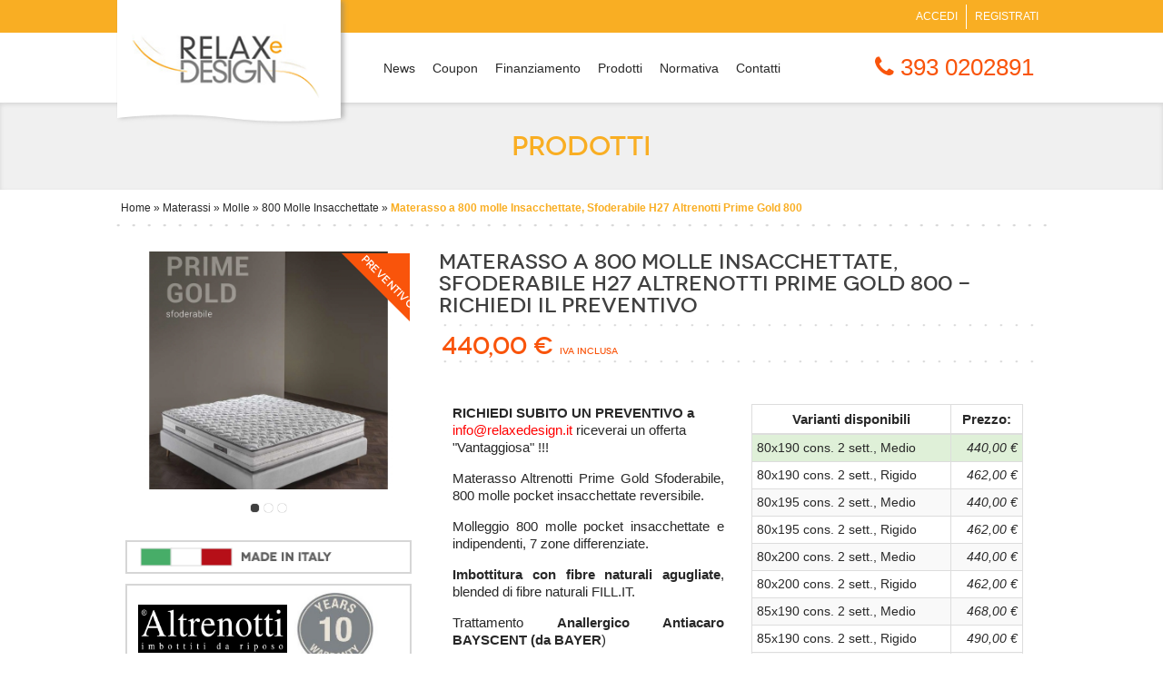

--- FILE ---
content_type: text/html;charset=utf-8
request_url: https://www.relaxedesign.it/prodotti/1055-materasso-a-800-molle-insacchettate-sfoderabile-h27-altrenotti-prime-gold-800.html
body_size: 7193
content:

<!DOCTYPE html PUBLIC "-//W3C//DTD XHTML 1.1//EN" "http://www.w3.org/TR/xhtml11/DTD/xhtml11.dtd">
<html xmlns="http://www.w3.org/1999/xhtml" xml:lang="it">
<head>
    <title>Vendita online di Materasso a 800 molle Insacchettate, Sfoderabile H27 Altrenotti Prime Gold 800 Trattamento Anallergico Antiacaro</title>
            <meta name="keywords" content="Materasso a 800 molle Insacchettate, Sfoderabile H27 Altrenotti Prime Gold 800 Trattamento Anallergico Antiacaro pocket e indipendenti 7 zone differenziate 4 stagioni adatto per estate e inverno. Lavabile a 60&deg; in lavatrice" />    <meta name="description" content="Acquista il tuo materasso online con due rigidit&agrave; sullo stesso lato! Scopri i nostri Materassi per il massimo comfort e relax. Consegna gratuita e rapida, servizio clienti eccellente."/>
    <meta name="robots" content="index,follow"/>
    <meta http-equiv="Content-Language" content="it"/>
    <meta http-equiv="Content-Type" content="text/html; charset=utf-8"/>
                <meta name="google-site-verification" content="35vAzmmXDC5qXvudwbWBvPe8eEiuLLGNRyJgc-4ohD8" />
    <link rel="shortcut icon" href="/images/site/favicon.ico"/>

                        <link rel="stylesheet" type="text/css" href="/public/css/font-awesome.min.css"/>
                    <link rel="stylesheet" type="text/css" href="/public/css/bootstrap.css"/>
                    <link rel="stylesheet" type="text/css" href="/lib/lightbox/css/lightbox.css"/>
                    <link rel="stylesheet" type="text/css" href="/public/css/style.css"/>
                    <link rel="stylesheet" type="text/css" href="/public/css/ueppy.css"/>
            
            <link rel="stylesheet" type="text/css" href="/lib/bootstrap-touchspin/jquery.bootstrap-touchspin.min.css"/>
        
<script type="text/javascript" data-ctu-initializer>
    
    window._ctu = {
        modules: [
            'iubendaConsent',
            'googleMeasurement',                                ],
        debug: false,
        lang: "it",
        iubenda: {
            cookiePolicyId: "53100775",
            siteId: "3558725",
            consentPublicApiKey: "u0EfKZIuxsuzaYCLLrgsyCNVWYelLqbX",
            //cookiePolicyId: "17329978",
            //siteId: "2405405",
            //consentPublicApiKey: "pWpWdyooUn0qy0yUCeE67PZLSPbpAUzk",
        },
        attach: {
            privacyPolicy: {
                selector: '.privacyIubendaUPY,.privacyFootIubendaUPY,[data-ctu-attach-privacy-policy],#privacyIubendaUPY,#privacyFootIubendaUPY',
            }
        },
                google: {
                        measurement: {
                googleMeasurementId: 'G-KNBC8B3WND',
            },
                                },
                    }

</script>
    <script type="text/javascript" src="https://ctusolution.com/v1/ctu.js" defer></script>

    
        

    



    

    















    
    <meta name="google-site-verification" content="836fIAdzRP4p0O4ahoqHvNailW-riTY93eNMeXswhqQ"/>
    <meta name="msvalidate.01" content="6CF22314D0A23907CEFD89E28126D28C"/>





















</head>
<body>






    <div id="preHeader">
  <div class="main htmp">
    <div class="row">
      <div class="col-xs-0 col-sm-3"></div>
      <div id="hdrRgt" class="col-xs-12 col-sm-9 blocco_comune">
        <ul class="carrello">
          <li>
      <a href="https://www.relaxedesign.it/utente/login/">Accedi</a>
    </li>
    <li class="last">
      <a href="https://www.relaxedesign.it/utente/register/">Registrati</a>
    </li>
  
          </ul>


      </div>
    </div>
  </div>
</div>
<div id="menuTop">
  <div class="main">
    <div class="row">
      <div class="col-xs-4 col-sm-3" id="logo">
        <div><a href="https://www.relaxedesign.it/"><img src="/images/site/logo.png"
                                                                               alt="Relax e Design: Arredamento, Reti e Materassi"/></a>
        </div>
      </div>
      <div id="menuTopBlk" class="col-xs-8 col-sm-9 blocco_comune">
        <ul class="menu">
          	<li class="first">
  <a href="https://www.relaxedesign.it/news.page" title="News">News</a>
  	</li>
  	<li>
  <a href="https://www.relaxedesign.it/coupon.page" title="Coupon">Coupon</a>
  	</li>
  	<li>
  <a href="https://www.relaxedesign.it/finanziamento.page" title="Finanziamento">Finanziamento</a>
  	</li>
  	<li>
  <a href="https://www.relaxedesign.it/catalogo/index.html" title="Prodotti">Prodotti</a>
  	</li>
  	<li>
  <a href="https://www.relaxedesign.it/condizioni-di-vendita.page" title="Normativa">Normativa</a>
  	</li>
  	<li class="last">
  <a href="https://www.relaxedesign.it/contatti.page" title="Contatti">Contatti</a>
  	</li>
  
          <li class="contattaTel"><a href="tel:393 0202891"><i class="fa fa-phone"></i>
              393 0202891</a></li>
        </ul>
        <div id="iconMnuMobile"><a href="#"><i class="fa fa-bars"></i></a></div>
      </div>
    </div>
  </div>
</div><div id="header">
  <div class="main">
    <h1 class="topTitle">Prodotti</h1>
  </div>
</div>
<div id="content" class="blocco_principale">
  <div class="main">
    <div class="row">
      <div id="topCnt" class="topCnt blocco_comune">
        <div class="row">
  <div class="topCnt">
    <div class="col-xs-12 col-sm-12" id="breadcrumb">
      <a
        href="https://www.relaxedesign.it/">Home</a> &raquo; <a
        href="https://www.relaxedesign.it/catalogo/materassi.html">Materassi</a> &raquo; <a
        href="https://www.relaxedesign.it/catalogo/materassi/molle.html">Molle</a> &raquo; <a
        href="https://www.relaxedesign.it/catalogo/materassi/molle/700800-molle-insacchettate.html">800 Molle Insacchettate</a> &raquo; <strong>Materasso a 800 molle Insacchettate, Sfoderabile H27 Altrenotti Prime Gold 800</strong></div>
  </div>
</div>
      </div>
    </div>
    <div class="row rowSngPrd">
  <div class="col-sm-8 col-xs-12 rgt sngPrd">
    <h1 class="pdrTitle">Materasso a 800 molle Insacchettate, Sfoderabile H27 Altrenotti Prime Gold 800 - RICHIEDI IL PREVENTIVO</h1>

    <div class="blkPrezzo">
      <div class="prezzo">440,00&euro;
        <span class="iva">Iva inclusa</span></div>
          </div>

    <div class="desc">

      <div class="col-lg-6">
        <p style="text-align: left;"><strong>RICHIEDI SUBITO UN PREVENTIVO a</strong> <span style="color: #ff0000;"><a href="mailto:info@relaxedesign.it"><span style="color: #ff0000;">info@relaxedesign.it</span></a></span>&nbsp;riceverai un offerta "Vantaggiosa" !!!</p>
<p style="text-align: justify;">Materasso Altrenotti Prime Gold Sfoderabile, 800 molle pocket insacchettate reversibile.</p>
<p style="text-align: justify;">Molleggio 800 molle pocket insacchettate e indipendenti, 7 zone differenziate.</p>
<p style="text-align: justify;"><strong>Imbottitura con fibre naturali agugliate</strong>, blended di fibre naturali FILL.IT.</p>
<p style="text-align: justify;">Trattamento <strong>Anallergico Antiacaro BAYSCENT (da BAYER</strong>)</p>
<p style="text-align: justify;">Rivestimento 4 stagioni adatto per estate e inverno. Lavabile a 60&deg; in lavatrice. Fascia laterale con <strong>tessuto in 3D per una efficace aerazione.</strong></p>
<p style="text-align: justify;"><span style="color: #ff0000;"><a href="/media/userfiles/schprimegold800sf.jpg"><span style="color: #ff0000;">&rArr; scheda tecnica</span></a></span></p>
<p>Disponibili tutte le misure.</p>
<p><strong>E' possibile ottenerlo in due rigidit&agrave;: Media o Rigida&nbsp;</strong></p>
<p><span style="color: #ff0000;"><a href="/media/userfiles/scheda-rigid.jpg"><span style="color: #ff0000;">&rArr; SCHEDA RIGIDITA'</span></a>&nbsp;</span></p>
<p>&nbsp;</p>
<p style="text-align: justify;"><span style="color: #ff0000;">Acquistando questo prodotto hai diritto alla Detrazione Fiscale del 19% per spesa sanitaria, perch&egrave; questo materasso &egrave; provvisto del DISPOSITIVO MEDICO SANITARIO CLASSE 1</span></p>
<p><img src="/media/userfiles/detraz19.jpg" alt="" width="100" height="139" />&nbsp;</p>
<p>&nbsp;</p>
<p style="text-align: left;"><span style="color: #ff0000;">DISPONIBILE ANCHE CON IVA AL 4%</span><br /><span style="color: #ff0000;">chiedi il PREVENTIVO inviando una e-mail a&nbsp;</span><span style="color: #0000ff;"><a href="mailto:info@relaxedesign.it"><span style="color: #0000ff;">info@relaxedesign.it</span></a>&nbsp;</span>&nbsp;</p>


        

              </div>

              <div class="col-lg-6">

          
          <table id="tblEsplVar"
                 class="table table-striped table-hover table-condensed table-responsive table-bordered">
            <thead>
            <tr>
                              <th rowspan="2" class="hdrEnd">Varianti disponibili</th>
                            <th rowspan="2" class="hdrEnd unitario">Prezzo: </th>
                          </tr>
                        </thead>
            <tbody>
                                                                                                            <tr class="odd" data-combinazione="20-161"
                  data-default="1">
                                  <td>80x190 cons. 2 sett., Medio</td>
                                                  <td data-qty="" data-prezzo="440"
                      class="nmb">440,00&nbsp;&euro;</td>
                              </tr>
                                                                                                  <tr class="even" data-combinazione="20-162"
                  data-default="0">
                                  <td>80x190 cons. 2 sett., Rigido</td>
                                                  <td data-qty="" data-prezzo="462"
                      class="nmb">462,00&nbsp;&euro;</td>
                              </tr>
                                                                                                  <tr class="odd" data-combinazione="21-161"
                  data-default="0">
                                  <td>80x195 cons. 2 sett., Medio</td>
                                                  <td data-qty="" data-prezzo="440"
                      class="nmb">440,00&nbsp;&euro;</td>
                              </tr>
                                                                                                  <tr class="even" data-combinazione="21-162"
                  data-default="0">
                                  <td>80x195 cons. 2 sett., Rigido</td>
                                                  <td data-qty="" data-prezzo="462"
                      class="nmb">462,00&nbsp;&euro;</td>
                              </tr>
                                                                                                  <tr class="odd" data-combinazione="22-161"
                  data-default="0">
                                  <td>80x200 cons. 2 sett., Medio</td>
                                                  <td data-qty="" data-prezzo="440"
                      class="nmb">440,00&nbsp;&euro;</td>
                              </tr>
                                                                                                  <tr class="even" data-combinazione="22-162"
                  data-default="0">
                                  <td>80x200 cons. 2 sett., Rigido</td>
                                                  <td data-qty="" data-prezzo="462"
                      class="nmb">462,00&nbsp;&euro;</td>
                              </tr>
                                                                                                  <tr class="odd" data-combinazione="23-161"
                  data-default="0">
                                  <td>85x190 cons. 2 sett., Medio</td>
                                                  <td data-qty="" data-prezzo="468"
                      class="nmb">468,00&nbsp;&euro;</td>
                              </tr>
                                                                                                  <tr class="even" data-combinazione="23-162"
                  data-default="0">
                                  <td>85x190 cons. 2 sett., Rigido</td>
                                                  <td data-qty="" data-prezzo="490"
                      class="nmb">490,00&nbsp;&euro;</td>
                              </tr>
                                                                                                  <tr class="odd" data-combinazione="24-161"
                  data-default="0">
                                  <td>85x195 cons. 2 sett., Medio</td>
                                                  <td data-qty="" data-prezzo="468"
                      class="nmb">468,00&nbsp;&euro;</td>
                              </tr>
                                                                                                  <tr class="even" data-combinazione="24-162"
                  data-default="0">
                                  <td>85x195 cons. 2 sett., Rigido</td>
                                                  <td data-qty="" data-prezzo="490"
                      class="nmb">490,00&nbsp;&euro;</td>
                              </tr>
                              <tr>
                  <td colspan="2">
                    <a id="mostraRigheTabella"
                       class="btn btn-default btn-block">Mostra tutti</a>
                  </td>
                </tr>
                                                                                                                                <tr class="odd hiddenRow" data-combinazione="25-161"
                  data-default="0">
                                  <td>85x200 cons. 2 sett., Medio</td>
                                                  <td data-qty="" data-prezzo="468"
                      class="nmb">468,00&nbsp;&euro;</td>
                              </tr>
                                                                                                                                <tr class="even hiddenRow" data-combinazione="25-162"
                  data-default="0">
                                  <td>85x200 cons. 2 sett., Rigido</td>
                                                  <td data-qty="" data-prezzo="490"
                      class="nmb">490,00&nbsp;&euro;</td>
                              </tr>
                                                                                                                                <tr class="odd hiddenRow" data-combinazione="26-161"
                  data-default="0">
                                  <td>90x190 cons. 2 sett., Medio</td>
                                                  <td data-qty="" data-prezzo="495"
                      class="nmb">495,00&nbsp;&euro;</td>
                              </tr>
                                                                                                                                <tr class="even hiddenRow" data-combinazione="26-162"
                  data-default="0">
                                  <td>90x190 cons. 2 sett., Rigido</td>
                                                  <td data-qty="" data-prezzo="517"
                      class="nmb">517,00&nbsp;&euro;</td>
                              </tr>
                                                                                                                                <tr class="odd hiddenRow" data-combinazione="27-161"
                  data-default="0">
                                  <td>90x195 cons. 2 sett., Medio</td>
                                                  <td data-qty="" data-prezzo="495"
                      class="nmb">495,00&nbsp;&euro;</td>
                              </tr>
                                                                                                                                <tr class="even hiddenRow" data-combinazione="27-162"
                  data-default="0">
                                  <td>90x195 cons. 2 sett., Rigido</td>
                                                  <td data-qty="" data-prezzo="517"
                      class="nmb">517,00&nbsp;&euro;</td>
                              </tr>
                                                                                                                                <tr class="odd hiddenRow" data-combinazione="28-161"
                  data-default="0">
                                  <td>90x200 cons. 2 sett., Medio</td>
                                                  <td data-qty="" data-prezzo="495"
                      class="nmb">495,00&nbsp;&euro;</td>
                              </tr>
                                                                                                                                <tr class="even hiddenRow" data-combinazione="28-162"
                  data-default="0">
                                  <td>90x200 cons. 2 sett., Rigido</td>
                                                  <td data-qty="" data-prezzo="517"
                      class="nmb">517,00&nbsp;&euro;</td>
                              </tr>
                                                                                                                                <tr class="odd hiddenRow" data-combinazione="78-161"
                  data-default="0">
                                  <td>100x190 cons. 2 sett., Medio</td>
                                                  <td data-qty="" data-prezzo="550"
                      class="nmb">550,00&nbsp;&euro;</td>
                              </tr>
                                                                                                                                <tr class="even hiddenRow" data-combinazione="78-162"
                  data-default="0">
                                  <td>100x190 cons. 2 sett., Rigido</td>
                                                  <td data-qty="" data-prezzo="572"
                      class="nmb">572,00&nbsp;&euro;</td>
                              </tr>
                                                                                                                                <tr class="odd hiddenRow" data-combinazione="79-161"
                  data-default="0">
                                  <td>100x195 cons. 2 sett., Medio</td>
                                                  <td data-qty="" data-prezzo="550"
                      class="nmb">550,00&nbsp;&euro;</td>
                              </tr>
                                                                                                                                <tr class="even hiddenRow" data-combinazione="79-162"
                  data-default="0">
                                  <td>100x195 cons. 2 sett., Rigido</td>
                                                  <td data-qty="" data-prezzo="572"
                      class="nmb">572,00&nbsp;&euro;</td>
                              </tr>
                                                                                                                                <tr class="odd hiddenRow" data-combinazione="80-161"
                  data-default="0">
                                  <td>100x200 cons. 2 sett., Medio</td>
                                                  <td data-qty="" data-prezzo="550"
                      class="nmb">550,00&nbsp;&euro;</td>
                              </tr>
                                                                                                                                <tr class="even hiddenRow" data-combinazione="80-162"
                  data-default="0">
                                  <td>100x200 cons. 2 sett., Rigido</td>
                                                  <td data-qty="" data-prezzo="572"
                      class="nmb">572,00&nbsp;&euro;</td>
                              </tr>
                                                                                                                                <tr class="odd hiddenRow" data-combinazione="29-161"
                  data-default="0">
                                  <td>120x190 cons. 2 sett., Medio</td>
                                                  <td data-qty="" data-prezzo="660"
                      class="nmb">660,00&nbsp;&euro;</td>
                              </tr>
                                                                                                                                <tr class="even hiddenRow" data-combinazione="29-162"
                  data-default="0">
                                  <td>120x190 cons. 2 sett., Rigido</td>
                                                  <td data-qty="" data-prezzo="682"
                      class="nmb">682,00&nbsp;&euro;</td>
                              </tr>
                                                                                                                                <tr class="odd hiddenRow" data-combinazione="30-161"
                  data-default="0">
                                  <td>120x195 cons. 2 sett., Medio</td>
                                                  <td data-qty="" data-prezzo="660"
                      class="nmb">660,00&nbsp;&euro;</td>
                              </tr>
                                                                                                                                <tr class="even hiddenRow" data-combinazione="30-162"
                  data-default="0">
                                  <td>120x195 cons. 2 sett., Rigido</td>
                                                  <td data-qty="" data-prezzo="682"
                      class="nmb">682,00&nbsp;&euro;</td>
                              </tr>
                                                                                                                                <tr class="odd hiddenRow" data-combinazione="31-161"
                  data-default="0">
                                  <td>120x200 cons. 2 sett., Medio</td>
                                                  <td data-qty="" data-prezzo="660"
                      class="nmb">660,00&nbsp;&euro;</td>
                              </tr>
                                                                                                                                <tr class="even hiddenRow" data-combinazione="31-162"
                  data-default="0">
                                  <td>120x200 cons. 2 sett., Rigido</td>
                                                  <td data-qty="" data-prezzo="682"
                      class="nmb">682,00&nbsp;&euro;</td>
                              </tr>
                                                                                                                                <tr class="odd hiddenRow" data-combinazione="32-161"
                  data-default="0">
                                  <td>140x190 cons. 2 sett., Medio</td>
                                                  <td data-qty="" data-prezzo="770"
                      class="nmb">770,00&nbsp;&euro;</td>
                              </tr>
                                                                                                                                <tr class="even hiddenRow" data-combinazione="32-162"
                  data-default="0">
                                  <td>140x190 cons. 2 sett., Rigido</td>
                                                  <td data-qty="" data-prezzo="806"
                      class="nmb">806,00&nbsp;&euro;</td>
                              </tr>
                                                                                                                                <tr class="odd hiddenRow" data-combinazione="33-161"
                  data-default="0">
                                  <td>140x195 cons. 2 sett., Medio</td>
                                                  <td data-qty="" data-prezzo="770"
                      class="nmb">770,00&nbsp;&euro;</td>
                              </tr>
                                                                                                                                <tr class="even hiddenRow" data-combinazione="33-162"
                  data-default="0">
                                  <td>140x195 cons. 2 sett., Rigido</td>
                                                  <td data-qty="" data-prezzo="806"
                      class="nmb">806,00&nbsp;&euro;</td>
                              </tr>
                                                                                                                                <tr class="odd hiddenRow" data-combinazione="34-161"
                  data-default="0">
                                  <td>140x200 cons. 2 sett., Medio</td>
                                                  <td data-qty="" data-prezzo="770"
                      class="nmb">770,00&nbsp;&euro;</td>
                              </tr>
                                                                                                                                <tr class="even hiddenRow" data-combinazione="34-162"
                  data-default="0">
                                  <td>140x200 cons. 2 sett., Rigido</td>
                                                  <td data-qty="" data-prezzo="806"
                      class="nmb">806,00&nbsp;&euro;</td>
                              </tr>
                                                                                                                                <tr class="odd hiddenRow" data-combinazione="35-161"
                  data-default="0">
                                  <td>160x190 cons. 2 sett., Medio</td>
                                                  <td data-qty="" data-prezzo="799"
                      class="nmb">799,00&nbsp;&euro;</td>
                              </tr>
                                                                                                                                <tr class="even hiddenRow" data-combinazione="35-162"
                  data-default="0">
                                  <td>160x190 cons. 2 sett., Rigido</td>
                                                  <td data-qty="" data-prezzo="835"
                      class="nmb">835,00&nbsp;&euro;</td>
                              </tr>
                                                                                                                                <tr class="odd hiddenRow" data-combinazione="36-161"
                  data-default="0">
                                  <td>160x195 cons. 2 sett., Medio</td>
                                                  <td data-qty="" data-prezzo="799"
                      class="nmb">799,00&nbsp;&euro;</td>
                              </tr>
                                                                                                                                <tr class="even hiddenRow" data-combinazione="36-162"
                  data-default="0">
                                  <td>160x195 cons. 2 sett., Rigido</td>
                                                  <td data-qty="" data-prezzo="835"
                      class="nmb">835,00&nbsp;&euro;</td>
                              </tr>
                                                                                                                                <tr class="odd hiddenRow" data-combinazione="37-161"
                  data-default="0">
                                  <td>160x200 cons. 2 sett., Medio</td>
                                                  <td data-qty="" data-prezzo="799"
                      class="nmb">799,00&nbsp;&euro;</td>
                              </tr>
                                                                                                                                <tr class="even hiddenRow" data-combinazione="37-162"
                  data-default="0">
                                  <td>160x200 cons. 2 sett., Rigido</td>
                                                  <td data-qty="" data-prezzo="835"
                      class="nmb">835,00&nbsp;&euro;</td>
                              </tr>
                                                                                                                                <tr class="odd hiddenRow" data-combinazione="38-161"
                  data-default="0">
                                  <td>165x190 cons. 2 sett., Medio</td>
                                                  <td data-qty="" data-prezzo="848"
                      class="nmb">848,00&nbsp;&euro;</td>
                              </tr>
                                                                                                                                <tr class="even hiddenRow" data-combinazione="38-162"
                  data-default="0">
                                  <td>165x190 cons. 2 sett., Rigido</td>
                                                  <td data-qty="" data-prezzo="884"
                      class="nmb">884,00&nbsp;&euro;</td>
                              </tr>
                                                                                                                                <tr class="odd hiddenRow" data-combinazione="39-161"
                  data-default="0">
                                  <td>165x195 cons. 2 sett. , Medio</td>
                                                  <td data-qty="" data-prezzo="848"
                      class="nmb">848,00&nbsp;&euro;</td>
                              </tr>
                                                                                                                                <tr class="even hiddenRow" data-combinazione="39-162"
                  data-default="0">
                                  <td>165x195 cons. 2 sett. , Rigido</td>
                                                  <td data-qty="" data-prezzo="884"
                      class="nmb">884,00&nbsp;&euro;</td>
                              </tr>
                                                                                                                                <tr class="odd hiddenRow" data-combinazione="40-161"
                  data-default="0">
                                  <td>165x200 cons. 2 sett., Medio</td>
                                                  <td data-qty="" data-prezzo="848"
                      class="nmb">848,00&nbsp;&euro;</td>
                              </tr>
                                                                                                                                <tr class="even hiddenRow" data-combinazione="40-162"
                  data-default="0">
                                  <td>165x200 cons. 2 sett., Rigido</td>
                                                  <td data-qty="" data-prezzo="884"
                      class="nmb">884,00&nbsp;&euro;</td>
                              </tr>
                                                                                                                                <tr class="odd hiddenRow" data-combinazione="41-161"
                  data-default="0">
                                  <td>170x190 cons. 2 sett., Medio</td>
                                                  <td data-qty="" data-prezzo="848"
                      class="nmb">848,00&nbsp;&euro;</td>
                              </tr>
                                                                                                                                <tr class="even hiddenRow" data-combinazione="41-162"
                  data-default="0">
                                  <td>170x190 cons. 2 sett., Rigido</td>
                                                  <td data-qty="" data-prezzo="884"
                      class="nmb">884,00&nbsp;&euro;</td>
                              </tr>
                                                                                                                                <tr class="odd hiddenRow" data-combinazione="42-161"
                  data-default="0">
                                  <td>170x195 cons. 2 sett., Medio</td>
                                                  <td data-qty="" data-prezzo="848"
                      class="nmb">848,00&nbsp;&euro;</td>
                              </tr>
                                                                                                                                <tr class="even hiddenRow" data-combinazione="42-162"
                  data-default="0">
                                  <td>170x195 cons. 2 sett., Rigido</td>
                                                  <td data-qty="" data-prezzo="884"
                      class="nmb">884,00&nbsp;&euro;</td>
                              </tr>
                                                                                                                                <tr class="odd hiddenRow" data-combinazione="43-161"
                  data-default="0">
                                  <td>170x200 cons. 2 sett., Medio</td>
                                                  <td data-qty="" data-prezzo="848"
                      class="nmb">848,00&nbsp;&euro;</td>
                              </tr>
                                                                                                                                <tr class="even hiddenRow" data-combinazione="43-162"
                  data-default="0">
                                  <td>170x200 cons. 2 sett., Rigido</td>
                                                  <td data-qty="" data-prezzo="884"
                      class="nmb">884,00&nbsp;&euro;</td>
                              </tr>
                                                                                                                                <tr class="odd hiddenRow" data-combinazione="44-161"
                  data-default="0">
                                  <td>180x190 cons. 2 sett., Medio</td>
                                                  <td data-qty="" data-prezzo="898"
                      class="nmb">898,00&nbsp;&euro;</td>
                              </tr>
                                                                                                                                <tr class="even hiddenRow" data-combinazione="44-162"
                  data-default="0">
                                  <td>180x190 cons. 2 sett., Rigido</td>
                                                  <td data-qty="" data-prezzo="934"
                      class="nmb">934,00&nbsp;&euro;</td>
                              </tr>
                                                                                                                                <tr class="odd hiddenRow" data-combinazione="45-161"
                  data-default="0">
                                  <td>180x195 cons. 2 sett., Medio</td>
                                                  <td data-qty="" data-prezzo="898"
                      class="nmb">898,00&nbsp;&euro;</td>
                              </tr>
                                                                                                                                <tr class="even hiddenRow" data-combinazione="45-162"
                  data-default="0">
                                  <td>180x195 cons. 2 sett., Rigido</td>
                                                  <td data-qty="" data-prezzo="934"
                      class="nmb">934,00&nbsp;&euro;</td>
                              </tr>
                                                                                                                                <tr class="odd hiddenRow" data-combinazione="46-161"
                  data-default="0">
                                  <td>180x200 cons. 2 sett., Medio</td>
                                                  <td data-qty="" data-prezzo="898"
                      class="nmb">898,00&nbsp;&euro;</td>
                              </tr>
                                                                                                                                <tr class="even hiddenRow" data-combinazione="46-162"
                  data-default="0">
                                  <td>180x200 cons. 2 sett., Rigido</td>
                                                  <td data-qty="" data-prezzo="934"
                      class="nmb">934,00&nbsp;&euro;</td>
                              </tr>
                                                    <tr class="hiddenRow">
                <td colspan="2">
                  <a id="nascondiRigheTabella"
                     class="btn btn-default btn-block">Riduci</a>
                </td>
              </tr>
                        </tbody>
          </table>
        </div>
      
      <div class="clrlf"></div>

    </div>
    <form id="frmPrf" method="post" action="/ajax.php">
      <input type="hidden" name="cmd" value="ECOMMERCE.ADD_QTY" />
      <input type="hidden" name="combinazione" value="-" id="combinazione_scelta" />
      <input type="hidden" name="prodotti_id" id="prodotti_id" value="1055" />

              <div class="preferenze">
                                    <div class="form-group variantiSemplificateCont" style="margin-top:1em">
                <label>Scegli</label>
                <select name="combinazioneVarianti" class="variantiSemplificate">
                                      <option data-allegati_id="0"
                            value="20-161" selected>80x190 cons. 2 sett., Medio</option>
                                      <option data-allegati_id="0"
                            value="20-162">80x190 cons. 2 sett., Rigido</option>
                                      <option data-allegati_id="0"
                            value="21-161">80x195 cons. 2 sett., Medio</option>
                                      <option data-allegati_id="0"
                            value="21-162">80x195 cons. 2 sett., Rigido</option>
                                      <option data-allegati_id="0"
                            value="22-161">80x200 cons. 2 sett., Medio</option>
                                      <option data-allegati_id="0"
                            value="22-162">80x200 cons. 2 sett., Rigido</option>
                                      <option data-allegati_id="0"
                            value="23-161">85x190 cons. 2 sett., Medio</option>
                                      <option data-allegati_id="0"
                            value="23-162">85x190 cons. 2 sett., Rigido</option>
                                      <option data-allegati_id="0"
                            value="24-161">85x195 cons. 2 sett., Medio</option>
                                      <option data-allegati_id="0"
                            value="24-162">85x195 cons. 2 sett., Rigido</option>
                                      <option data-allegati_id="0"
                            value="25-161">85x200 cons. 2 sett., Medio</option>
                                      <option data-allegati_id="0"
                            value="25-162">85x200 cons. 2 sett., Rigido</option>
                                      <option data-allegati_id="0"
                            value="26-161">90x190 cons. 2 sett., Medio</option>
                                      <option data-allegati_id="0"
                            value="26-162">90x190 cons. 2 sett., Rigido</option>
                                      <option data-allegati_id="0"
                            value="27-161">90x195 cons. 2 sett., Medio</option>
                                      <option data-allegati_id="0"
                            value="27-162">90x195 cons. 2 sett., Rigido</option>
                                      <option data-allegati_id="0"
                            value="28-161">90x200 cons. 2 sett., Medio</option>
                                      <option data-allegati_id="0"
                            value="28-162">90x200 cons. 2 sett., Rigido</option>
                                      <option data-allegati_id="0"
                            value="78-161">100x190 cons. 2 sett., Medio</option>
                                      <option data-allegati_id="0"
                            value="78-162">100x190 cons. 2 sett., Rigido</option>
                                      <option data-allegati_id="0"
                            value="79-161">100x195 cons. 2 sett., Medio</option>
                                      <option data-allegati_id="0"
                            value="79-162">100x195 cons. 2 sett., Rigido</option>
                                      <option data-allegati_id="0"
                            value="80-161">100x200 cons. 2 sett., Medio</option>
                                      <option data-allegati_id="0"
                            value="80-162">100x200 cons. 2 sett., Rigido</option>
                                      <option data-allegati_id="0"
                            value="29-161">120x190 cons. 2 sett., Medio</option>
                                      <option data-allegati_id="0"
                            value="29-162">120x190 cons. 2 sett., Rigido</option>
                                      <option data-allegati_id="0"
                            value="30-161">120x195 cons. 2 sett., Medio</option>
                                      <option data-allegati_id="0"
                            value="30-162">120x195 cons. 2 sett., Rigido</option>
                                      <option data-allegati_id="0"
                            value="31-161">120x200 cons. 2 sett., Medio</option>
                                      <option data-allegati_id="0"
                            value="31-162">120x200 cons. 2 sett., Rigido</option>
                                      <option data-allegati_id="0"
                            value="32-161">140x190 cons. 2 sett., Medio</option>
                                      <option data-allegati_id="0"
                            value="32-162">140x190 cons. 2 sett., Rigido</option>
                                      <option data-allegati_id="0"
                            value="33-161">140x195 cons. 2 sett., Medio</option>
                                      <option data-allegati_id="0"
                            value="33-162">140x195 cons. 2 sett., Rigido</option>
                                      <option data-allegati_id="0"
                            value="34-161">140x200 cons. 2 sett., Medio</option>
                                      <option data-allegati_id="0"
                            value="34-162">140x200 cons. 2 sett., Rigido</option>
                                      <option data-allegati_id="0"
                            value="35-161">160x190 cons. 2 sett., Medio</option>
                                      <option data-allegati_id="0"
                            value="35-162">160x190 cons. 2 sett., Rigido</option>
                                      <option data-allegati_id="0"
                            value="36-161">160x195 cons. 2 sett., Medio</option>
                                      <option data-allegati_id="0"
                            value="36-162">160x195 cons. 2 sett., Rigido</option>
                                      <option data-allegati_id="0"
                            value="37-161">160x200 cons. 2 sett., Medio</option>
                                      <option data-allegati_id="0"
                            value="37-162">160x200 cons. 2 sett., Rigido</option>
                                      <option data-allegati_id="0"
                            value="38-161">165x190 cons. 2 sett., Medio</option>
                                      <option data-allegati_id="0"
                            value="38-162">165x190 cons. 2 sett., Rigido</option>
                                      <option data-allegati_id="0"
                            value="39-161">165x195 cons. 2 sett. , Medio</option>
                                      <option data-allegati_id="0"
                            value="39-162">165x195 cons. 2 sett. , Rigido</option>
                                      <option data-allegati_id="0"
                            value="40-161">165x200 cons. 2 sett., Medio</option>
                                      <option data-allegati_id="0"
                            value="40-162">165x200 cons. 2 sett., Rigido</option>
                                      <option data-allegati_id="0"
                            value="41-161">170x190 cons. 2 sett., Medio</option>
                                      <option data-allegati_id="0"
                            value="41-162">170x190 cons. 2 sett., Rigido</option>
                                      <option data-allegati_id="0"
                            value="42-161">170x195 cons. 2 sett., Medio</option>
                                      <option data-allegati_id="0"
                            value="42-162">170x195 cons. 2 sett., Rigido</option>
                                      <option data-allegati_id="0"
                            value="43-161">170x200 cons. 2 sett., Medio</option>
                                      <option data-allegati_id="0"
                            value="43-162">170x200 cons. 2 sett., Rigido</option>
                                      <option data-allegati_id="0"
                            value="44-161">180x190 cons. 2 sett., Medio</option>
                                      <option data-allegati_id="0"
                            value="44-162">180x190 cons. 2 sett., Rigido</option>
                                      <option data-allegati_id="0"
                            value="45-161">180x195 cons. 2 sett., Medio</option>
                                      <option data-allegati_id="0"
                            value="45-162">180x195 cons. 2 sett., Rigido</option>
                                      <option data-allegati_id="0"
                            value="46-161">180x200 cons. 2 sett., Medio</option>
                                      <option data-allegati_id="0"
                            value="46-162">180x200 cons. 2 sett., Rigido</option>
                                  </select>
              </div>
                      
                      <h3>Aggiungi accessori</h3>
                          <label for="PK_a1" class="pickAccessorio row">
                <div class="col-sm-2 col-xs-3"><img class="img" src="/media/prodotti/00/954/ci/images/iron14-c-360x300-0.jpg"
                                                    alt="Rete Altrenotti Iron 14 fissa, metallo e doghe curve multistrato faggio"/>
                </div>
                <div class="col-sm-5 col-xs-4">
                  <span class="cont">Rete Altrenotti Iron 14 fissa, metallo e doghe curve multistrato faggio</span>
                  <br />
                </div>
                <div class="col-sm-2 col-xs-2">
                  
                  <span class="prezzo">&euro; 158,00</span>
                </div>
                <div class="col-sm-3 col-xs-3 qtyAccessori">
                                      <span class="cont">Sono presenti opzioni di acquisto
                      <a href="https://www.relaxedesign.it/prodotti/954-rete-altrenotti-iron-14-fissa-metallo-e-doghe-curve-multistrato-faggio.html">Scopri di pi&ugrave;</a>
                    </span>
                                  </div>
              </label>
                          <label for="PK_a1" class="pickAccessorio row">
                <div class="col-sm-2 col-xs-3"><img class="img" src="/media/prodotti/00/956/ci/images/basic-wood1-c-360x300-0.jpg"
                                                    alt="Rete Altrenotti Basic Wood fissa, tutta legno multistrato faggio"/>
                </div>
                <div class="col-sm-5 col-xs-4">
                  <span class="cont">Rete Altrenotti Basic Wood fissa, tutta legno multistrato faggio</span>
                  <br />
                </div>
                <div class="col-sm-2 col-xs-2">
                  
                  <span class="prezzo">&euro; 267,00</span>
                </div>
                <div class="col-sm-3 col-xs-3 qtyAccessori">
                                      <span class="cont">Sono presenti opzioni di acquisto
                      <a href="https://www.relaxedesign.it/prodotti/956-rete-altrenotti-basic-wood-fissa-tutta-legno-multistrato-faggio.html">Scopri di pi&ugrave;</a>
                    </span>
                                  </div>
              </label>
                          <label for="PK_a1" class="pickAccessorio row">
                <div class="col-sm-2 col-xs-3"><img class="img" src="/media/prodotti/00/995/ci/images/latextwo-c-360x300-0.jpg"
                                                    alt="Cuscino Guanciale Altrenotti Latex Two 100% Lattice H.10"/>
                </div>
                <div class="col-sm-5 col-xs-4">
                  <span class="cont">Cuscino Guanciale Altrenotti Latex Two 100% Lattice H.10</span>
                  <br />
                </div>
                <div class="col-sm-2 col-xs-2">
                  
                  <span class="prezzo">&euro; 72,00</span>
                </div>
                <div class="col-sm-3 col-xs-3 qtyAccessori">
                                      <input type="text" class="qtyA" data-id="995" name="qtyAccessori[]"
                           value="0" />
                                  </div>
              </label>
                          <label for="PK_a1" class="pickAccessorio row">
                <div class="col-sm-2 col-xs-3"><img class="img" src="/media/prodotti/00/996/ci/images/latexmax-c-360x300-0.jpg"
                                                    alt="Cuscino Guanciale Altrenotti Latex Max 100% Lattice H.16"/>
                </div>
                <div class="col-sm-5 col-xs-4">
                  <span class="cont">Cuscino Guanciale Altrenotti Latex Max 100% Lattice H.16</span>
                  <br />
                </div>
                <div class="col-sm-2 col-xs-2">
                  
                  <span class="prezzo">&euro; 105,00</span>
                </div>
                <div class="col-sm-3 col-xs-3 qtyAccessori">
                                      <input type="text" class="qtyA" data-id="996" name="qtyAccessori[]"
                           value="0" />
                                  </div>
              </label>
                          <label for="PK_a1" class="pickAccessorio row">
                <div class="col-sm-2 col-xs-3"><img class="img" src="/media/prodotti/00/997/ci/images/latexcurve-c-360x300-0.jpg"
                                                    alt="Cuscino Guanciale Cervicale Altrenotti Latex Curve 100% Lattice"/>
                </div>
                <div class="col-sm-5 col-xs-4">
                  <span class="cont">Cuscino Guanciale Cervicale Altrenotti Latex Curve 100% Lattice</span>
                  <br />
                </div>
                <div class="col-sm-2 col-xs-2">
                  
                  <span class="prezzo">&euro; 82,00</span>
                </div>
                <div class="col-sm-3 col-xs-3 qtyAccessori">
                                      <input type="text" class="qtyA" data-id="997" name="qtyAccessori[]"
                           value="0" />
                                  </div>
              </label>
                          <label for="PK_a1" class="pickAccessorio row">
                <div class="col-sm-2 col-xs-3"><img class="img" src="/media/prodotti/01/066/ci/images/rete-strong-c-360x300-0.jpg"
                                                    alt="Rete Piana fissa, telaio in acciaio e doghe piatte in faggio"/>
                </div>
                <div class="col-sm-5 col-xs-4">
                  <span class="cont">Rete Piana fissa, telaio in acciaio e doghe piatte in faggio</span>
                  <br />
                </div>
                <div class="col-sm-2 col-xs-2">
                  
                  <span class="prezzo">&euro; 312,00</span>
                </div>
                <div class="col-sm-3 col-xs-3 qtyAccessori">
                                      <span class="cont">Sono presenti opzioni di acquisto
                      <a href="https://www.relaxedesign.it/prodotti/1066-rete-piana-fissa-telaio-in-acciaio-e-doghe-piatte-in-faggio.html">Scopri di pi&ugrave;</a>
                    </span>
                                  </div>
              </label>
                        <div class="clrlf"></div>
          
        </div>
      

    </form>
    <div class="row addToCart">
      <div id="disponibilita">
      </div>

      <div id="qtyCnt" class="col-lg-5 col-sm-5 col-xs-5">
        <label>Quantit&agrave; </label>
        <input type="text" name="qty" class="qty restricted" min="1" rel="\d"
               value="1" />
      </div>

      <div class="col-lg-7 col-sm-7 col-xs-7 btnContainer">
        <a href="#" data-qty="1"
           class="aggiungi btn">Aggiungi al carrello <i
                  class="fa fa-shopping-cart"></i></a>
      </div>
    </div>
          <div class="chiediPreventivo">
        o, in alternativa <a id="richiediPreventivo"
                                                          href="#">RICHIEDI UN PREVENTIVO PERSONALIZZATO <i
                  class="fa fa-file-text-o"></i></a>
      </div>
        <div class="postDesc">

      <p>
  <a href="mailto:info@relaxedesign.it">&nbsp;</a>
</p>

    </div>
    <div class="socialBottom"><div id="fb-root"></div>
<div class="socialShare">
  <div class="fb-like" data-layout="button" data-action="like" data-show-faces="false" data-share="false"></div>
  <div class="g-plusone">
  </div>
  <a href="https://twitter.com/share" class="twitter-share-button" data-lang="it" data-dnt="true">Tweet</a>
</div></div>

  </div>
  <div class="col-sm-4 col-xs-12" id="preVisoreInt">
    <div id="visoreInt">
      <div class="slider">
                  <div class="pinBlk pinScontoPin"><span>PREVENTIVO</span></div>
                <ul>
                      <li><a href="/media/allegati/09/283/ci/images/primegoldsf1-c-480x480-3.jpg" data-lightbox="galleryProdotto" data-title="">
                <img width="100%" src="/media/allegati/09/283/ci/images/primegoldsf1-c-360x300-2.jpg" data-id="9283"
                     alt="Materasso a 800 molle Insacchettate, Sfoderabile H27 Altrenotti Prime Gold 800" /></a>
            </li>
                      <li><a href="/media/allegati/09/284/ci/images/primegold800sf-c-480x480-3.jpg" data-lightbox="galleryProdotto" data-title="">
                <img width="100%" src="/media/allegati/09/284/ci/images/primegold800sf-c-360x300-2.jpg" data-id="9284"
                     alt="Materasso a 800 molle Insacchettate, Sfoderabile H27 Altrenotti Prime Gold 800" /></a>
            </li>
                      <li><a href="/media/allegati/09/285/ci/images/schprimegold800sf-c-480x480-3.jpg" data-lightbox="galleryProdotto" data-title="">
                <img width="100%" src="/media/allegati/09/285/ci/images/schprimegold800sf-c-360x300-2.jpg" data-id="9285"
                     alt="Materasso a 800 molle Insacchettate, Sfoderabile H27 Altrenotti Prime Gold 800" /></a>
            </li>
                  </ul>
        <div class="sliderPager"></div>
      </div>
    </div>
    <div class="iconeProdotto">
  <img src=
  "/media/userfiles/immagini/iconeprodotto/madeinitaly.gif" alt=""
  width="219" height="29">
</div>
<div class="iconeProdotto">
  <img src="/media/userfiles/altrenotlogo.jpg" alt="" width="168"
  height="53"><img src="/media/userfiles/garanz10.jpg" alt=""
  width="102" height="91">
</div>
<div class="iconeProdotto">
  &nbsp;<img src="/media/userfiles/detraz19.jpg" alt="" width="100"
  height="139"><a href="/finanziamento.page"><img src=
  "/media/userfiles/soisy3.jpg" alt="" width="150" height=
  "164"></a>
</div>
<div class="iconeProdotto">
  <img src="/media/userfiles/spedizgratuita1.jpg" alt="" width=
  "254" height="65">
</div>
<ul class="caratteristiche">
  <li>Altezza totale materasso 27 cm
  </li>
  <li>800 molle insacchettate indipendenti
  </li>
  <li>7 zone differenziate
  </li>
  <li>2 Rgidità: Media o Rigida&nbsp;
  </li>
  <li>Rivestimento Sfoderabile 4 Stagioni
  </li>
  <li>Rivestimento lavabile a 60° in lavatrice
  </li>
  <li>Fascia laterale per aerazione in 3D
  </li>
  <li>4 Maniglie
  </li>
  <li>Garanzia 10 anni
  </li>
  <li>
    <a href="mailto:info@relaxedesign.it%20"><img src=
    "/media/userfiles/preventivob.png" alt="" width="251" height=
    "72"></a>
  </li>
</ul>
  </div>
</div>
  </div>
</div>
<div id="blkProdotti" class="blocco_comune">
    <div class="main noBck">
    <h4 class="cntMain"><span>Visualizza prodotti correlati</span></h4>

    <div class="row">
              <div class="col-lg-2 col-sm-3 col-xs-6 prodotto">
          <img src="/media/prodotti/00/119/ci/images/posturesfod-c-360x300-0.jpg"
               alt="Posture80x200 sf"          title="MATERASSO BIOREST POSTURE 800 MOLLE 80x200 SFODERABILE"/>

          <div class="desc">LAST MINUTE...</div>
          <a href="https://www.relaxedesign.it/prodotti/119-last-minute-materasso-altrenotti-posture-800-molle-80x200.html" class="continue"><i class="fa fa-arrow-right"></i></a>
        </div>
              <div class="col-lg-2 col-sm-3 col-xs-6 prodotto">
          <img src="/media/prodotti/00/649/ci/images/posturefisso-c-360x300-0.jpg"
               alt="Posture "          title="MATERASSO BIOREST POSTURE fis visc"/>

          <div class="desc">Materasso...</div>
          <a href="https://www.relaxedesign.it/prodotti/649-materasso-altrenotti-posture-800-molle-fisso-jacquard-viscosa-h25.html" class="continue"><i class="fa fa-arrow-right"></i></a>
        </div>
              <div class="col-lg-2 col-sm-3 col-xs-6 prodotto">
          <img src="/media/prodotti/00/771/ci/images/prime-clas400-c-360x300-0.jpg"
               alt="Materasso a molle Altrenotti Prime Classic 400 bonnell, 4 stagioni, reversibile"/>

          <div class="desc">Materasso a molle...</div>
          <a href="https://www.relaxedesign.it/prodotti/771-materasso-a-molle-altrenotti-prime-classic-400-bonnell-4-stagioni-reversibile.html" class="continue"><i class="fa fa-arrow-right"></i></a>
        </div>
              <div class="col-lg-2 col-sm-3 col-xs-6 prodotto">
          <img src="/media/prodotti/00/911/ci/images/lux1-c-360x300-0.jpg"
               alt="Materasso 800 molle Memory Gel, Pillow Top, H 31, Altrenotti Prime Lux 800"/>

          <div class="desc">Materasso 800...</div>
          <a href="https://www.relaxedesign.it/prodotti/911-materasso-800-molle-memory-gel-pillow-top-h-31-altrenotti-prime-lux-800.html" class="continue"><i class="fa fa-arrow-right"></i></a>
        </div>
              <div class="col-lg-2 col-sm-3 col-xs-6 prodotto">
          <img src="/media/prodotti/01/062/ci/images/hybrid1-c-360x300-0.jpg"
               alt="Materasso a 800 molle Insacchettate e Memory Gel, Sfoderabile H25 Altrenotti Prime Hybrid"/>

          <div class="desc">Materasso a 800...</div>
          <a href="https://www.relaxedesign.it/prodotti/1062-materasso-a-800-molle-insacchettate-e-memory-gel-sfoderabile-h25-altrenotti-prime-hybrid.html" class="continue"><i class="fa fa-arrow-right"></i></a>
        </div>
              <div class="col-lg-2 col-sm-3 col-xs-6 prodotto">
          <img src="/media/prodotti/01/134/ci/images/bimind-c-360x300-0.jpg"
               alt="PROMO BI-COMFORT, Materasso BI-MIND H26, molle Insacchettate + TOPPER + LENZUOLO 100% COTONE"/>

          <div class="desc">PROMO BI-COMFORT,...</div>
          <a href="https://www.relaxedesign.it/prodotti/1134-promo-bi-comfort-materasso-bi-mind-h26-molle-insacchettate-topper-lenzuolo-100-cotone.html" class="continue"><i class="fa fa-arrow-right"></i></a>
        </div>
              <div class="col-lg-2 col-sm-3 col-xs-6 prodotto">
          <img src="/media/prodotti/01/182/ci/images/promo-bi-comfort_altrenotti_page-0009-c-360x300-0.jpg"
               alt="PROMO BI-COMFORT, Materasso BI-MOON H31, molle Insacchettate + TOPPER H5 + LENZUOLO 100% COTONE"/>

          <div class="desc">PROMO BI-COMFORT,...</div>
          <a href="https://www.relaxedesign.it/prodotti/1182-promo-bi-comfort-materasso-bi-moon-h31-molle-insacchettate-topper-h5-lenzuolo-100-cotone.html" class="continue"><i class="fa fa-arrow-right"></i></a>
        </div>
          </div>
  </div>

</div>
<div id="srcBar" class="blocco_comune">
  
</div>
<div id="blkEvidenza" class="paddingSrc blocco_comune">
  <div class="main">
  <h3 class="cntMain"><span>Gli articoli in evidenza</span>
    </h3>
  <div id="articoliEv">
    <ul>
              <li>
          <img class="img" src="/media/prodotti/00/977/ci/images/rob85-c-360x300-0.jpg" alt=""/>

          <div class="desc">
            <h4>Mobile con lavello...</h4>

            
          </div>
          <a class="continue" href="https://www.relaxedesign.it/prodotti/977-mobile-con-lavello-in-acciaio-2-vasche-dx-con-gocciolatoio-3-ante-in-bianco-frassino-cm-120x50.html"><span>Scopri di pi&ugrave;</span></a>
        </li>
              <li>
          <img class="img" src="/media/prodotti/00/975/ci/images/c113b-c-360x300-0.jpg" alt=""/>

          <div class="desc">
            <h4>Mobile sottolavello...</h4>

            
          </div>
          <a class="continue" href="https://www.relaxedesign.it/prodotti/975-mobile-sottolavello-con-lavello-in-acciaio-2-vasche-dx-con-gocciolatoio-2-ante-in-bianco-frassino-e-4-cassetti-sx-cm-120x50-h81.html"><span>Scopri di pi&ugrave;</span></a>
        </li>
              <li>
          <img class="img" src="/media/prodotti/00/958/ci/images/diletta-cotone-grigio-2-c-480x480-3-c-360x300-0.jpg" alt=""/>

          <div class="desc">
            <h4>Poltrona Relax Lift...</h4>

            
          </div>
          <a class="continue" href="https://www.relaxedesign.it/prodotti/958-poltrona-relax-lift-alzapersona-1-motore-vibro-massaggio-riscaldamento-4-ruote-mod-diletta.html"><span>Scopri di pi&ugrave;</span></a>
        </li>
              <li>
          <img class="img" src="/media/prodotti/00/974/ci/images/c108a-c-360x300-0.jpg" alt=""/>

          <div class="desc">
            <h4>Mobile Base con 2...</h4>

            
          </div>
          <a class="continue" href="https://www.relaxedesign.it/prodotti/974-mobile-base-con-2-ante-in-bianco-frassino-cm-80x50-h81.html"><span>Scopri di pi&ugrave;</span></a>
        </li>
          </ul>
  </div>
</div>
</div><div id="footer">
  <div class="main">
    <div class="row">
      <div class="col-sm-3 logoFooter">
        <img src="/images/site/logoAlt.png" alt="Relax e Design: vendita online arredamento"/>
      </div>
      <div id="addr" class="col-sm-5 col-xs-6 blocco_comune">
        <address style="margin-top: 8.5px;">Relax e Design<br />Strada Marittima II n. 478 - 04014 Pontinia LT<br /> P.Iva IT 02393060591<br />Iscrizione C.C.I.A.A. di Latina anno 2007 - REA 168654</address><address style="margin-top: 8.5px;">e-mail assistenza Clienti: &nbsp;<a class="nspm" href="mailto:ti/ngisedexaler//ofni">ti/ngisedexaler//ofni</a></address>
      </div>
      <div class="col-sm-4 col-xs-6">
        <div id="mnuFoot" class="contatti blocco_comune">
          <div class="contattaTel"><a href="tel:393 0202891"><i
                      class="fa fa-phone"></i> 393 0202891</a>
          </div>
          











	          <ul class="menu">
<li><a href="/condizioni-di-vendita.page">Condizioni di Vendita</a></li>
<li><a href="/faq.page">Faq</a></li>
<li><a href="/aiuto.page">Aiuto</a></li>
<li><a href="/chi-siamo.page">Chi Siamo</a></li>
<li><a href="/pagamenti.page">Pagamenti</a></li>
<li><a href="/spedizioni.page">Spedizioni</a></li>
          </ul>


          <br>
          <div class="privacyIub">
          <span data-ctu-attach-privacy-policy></span> | <span data-ctu-attach-edit-preferences></span>
        </div>
          <div class="clrrg"></div>
        </div>
      </div>
    </div>
  </div>
</div>
<div id="postFooter" class="blocco_comune">
  <div class="main">
    <div class="convenzioni"><a target="_blank" rel="nofollow" href="http://www.amicacard.it/"><img
                src="/images/site/amicard.jpg"
                alt="Logo Amicard"/></a>
    </div>
    <div class="copy"><a
              href="https://www.relaxedesign.it/credits.page">Credits</a>
    </div>
    <div class="creditCard"><a href="/finanziamento.page"><img src="/media/userfiles/soisy-lungo.png" alt="" width="263" height="60" /></a>&nbsp; &nbsp;&nbsp;&nbsp;<a href="/pagamenti.page"><img src="/media/userfiles/paypal-784404_640.png" alt="" width="88" height="70" />&nbsp;<img src="/media/userfiles/cartecredito.png" alt="" width="148" height="71" />&nbsp;<img src="/media/userfiles/bonifico.jpg" alt="" width="68" height="85" /></a></div>
  </div>
</div>
   
    <script type="text/javascript" src="/lib/jquery/jquery-1.11.3.min.js"></script>
   
    <script type="text/javascript" src="/public/js/bootstrap.min.js"></script>
   
    <script type="text/javascript" src="/lib/jquery/jquery.gianiazutils.js"></script>
   
    <script type="text/javascript" src="/lib/jquery/jquery.cookie.js"></script>
   
    <script type="text/javascript" src="/lib/jquery/jquery.form.js"></script>
   
    <script type="text/javascript" src="/lib/handlebars-v4.0.0.js"></script>
   
    <script type="text/javascript" src="/lib/lightbox/js/lightbox.js"></script>
   
    <script type="text/javascript" src="/lib/php.js"></script>
   
    <script type="text/javascript" src="/functions/Utils.Class.js"></script>
   
    <script type="text/javascript" src="/public/js/jquery.cycle.js"></script>
   
    <script type="text/javascript" src="/public/js/jquery.carouFredSel-6.2.1.js"></script>
   
    <script type="text/javascript" src="/public/js/general.js"></script>
   
    <script type="text/javascript" src="/public/js/main.js"></script>
   
  <script type="text/javascript" src="/media/languages/it/lang.public.js"></script>
 
  <script type="text/javascript" src="/public/js/heatmap.js"></script>
 
  <script type="text/javascript" src="/lib/bootstrap-touchspin/jquery.bootstrap-touchspin.min.js"></script>
 
  <script type="text/javascript" src="/public/main_modules/prodotti/prodotti.js"></script>
 
  <script type="text/javascript" src="/public/modules/usermenu/usermenu.js"></script>

































</body>
</html>

--- FILE ---
content_type: text/html; charset=UTF-8
request_url: https://www.relaxedesign.it/ajax.php
body_size: -143
content:
{"result":1,"giacenza":"Disponibile","ordinabile":1}

--- FILE ---
content_type: text/css
request_url: https://www.relaxedesign.it/public/css/style.css
body_size: 5530
content:
/* fonts */
@font-face {
    font-family: 'Novecento';
    src: url("../fonts/novecento-regular.eot");
    src: url("../fonts/novecento-regular.eot?#iefix") format("embedded-opentype"), url("../fonts/novecento-regular.ttf") format("truetype"), url("../fonts/novecento-regular.svg#../fonts/novecento_wideregular") format("svg");
    font-weight: normal;
    font-style: normal;
}

@font-face {
    font-family: 'Novecento';
    src: url("../fonts/novecento-bold.eot");
    src: url("../fonts/novecento-bold.eot?#iefix") format("embedded-opentype"), url("../fonts/novecento-bold.ttf") format("truetype"), url("../fonts/novecento-bold.svg#../fonts/novecento_widebold") format("svg");
    font-weight: bold;
    font-style: normal;
}

/* generale */
* {
    font-family: Muli, Verdana, Arial, sans-serif;
    font-size: 15px;
    color: #282828;
}

@media only screen and (min-width: 769px) and (max-width: 1080px) {
    * {
        font-size: 14px;
    }
}

@media only screen and (max-width: 768px) {
    * {
        font-size: 13px;
    }
}

* strong, * em, * li, * a, * u, * b, * i, * span {
    font-size: inherit;
}

a img {
    border: 0;
}

a {
    color: #f9ae23;
}

a:active, a:hover {
    color: #f9540b;
    outline: none;
    text-decoration: none;
}

.evid, b, strong {
    color: #f9540b;
}

.big {
    font-size: 1.6em;
}

.lft {
    float: left;
}

img.lft {
    margin: 0.5em 0.5em 0.5em 0;
}

.rgt {
    float: right;
}

img.rgt {
    margin: 0.5em 0 0.5em 0.5em;
}

.clrlf {
    clear: left;
}

.clrrg {
    clear: right;
}

p {
    line-height: 1.33em;
}

.fontAlt, .fontAlt * {
    font-family: Novecento, Arial, Verdana, sans-serif;
    font-weight: 700;
}

/* headers */
h1, h2, h3, h4, h5, h6 {
    color: #f9540b;
    font-family: Novecento, Arial, Verdana, sans-serif;
}

h1 {
    font-size: 1.8em;
}

h2 {
    font-size: 1.5em;
}

h3 {
    font-size: 1.3em;
}

h4 {
    font-size: 1.2em;
}

h5 {
    font-size: 1.1em;
}

h6 {
    font-size: 1em;
}

a h1 {
    margin: 0;
    padding: 0;
}

/* box model */
body {
    background: #fff;
    margin: 0;
    padding: 0;
    text-align: center;
}

#preHeader {
    background: #f9ae23;
    height: 2.4em;
}

#header {
    background: #f0f0f0;
}

#headerHome {
    background: #282828;
    background: rgba(40, 40, 40, 0.8);
}

#footer {
    background: #404040;
    clear: left;
}

#postFooter {
    background: #fff;
}

.main {
    width: 67%;
    text-align: left;
    margin: 0 auto;
    position: relative;
}

@media only screen and (min-width: 1081px) and (max-width: 1440px) {
    .main {
        width: 80%;
    }
}

@media only screen and (min-width: 901px) and (max-width: 1080px) {
    .main {
        width: 80%;
    }
}

@media only screen and (min-width: 769px) and (max-width: 900px) {
    .main {
        width: 92%;
    }
}

@media only screen and (max-width: 768px) {
    .main {
        width: 95%;
    }
}

#content .main .row {
    overflow-x: hidden;
}

/* header */
#preHeader ul {
    margin: 0.3em 0;
    padding: 0;
    list-style: none;
    height: 2em;
    float: right;
}

#preHeader ul li {
    float: left;
    height: 1.8em;
    line-height: 1.8em;
    border-right: 1px solid #fff;
}

#preHeader ul li a, #preHeader ul li div {
    display: block;
    height: 2.25em;
    line-height: 2.25em;
    text-transform: uppercase;
    font-size: 0.8em;
    padding: 0 0.75em;
    color: #e6e6e6;
    float: left;
}

#preHeader ul li div a {
    font-size: 1em;
}

#preHeader ul li div a:hover i.fa {
    color: #f9ae23;
}

#preHeader ul li a i.fa, #preHeader ul li div i.fa {
    font-size: 1.5em;
    color: #fff;
    padding-right: 0.3em;
}

#preHeader ul li a {
    color: #fff;
}

#preHeader ul li a:hover {
    background: #fff;
    color: #f9ae23;
}

#preHeader ul li.lingua {
    border-right: none;
}

#preHeader ul li.lingua a, #preHeader ul li.lingua div {
    padding: 0 0.25em;
}

#preHeader ul li.lingua span {
    color: #fff;
}

#preHeader ul li.last {
    border-right: none;
}

#preHeader ul li.lingua a:hover {
    background: none;
    color: #404040;
}

#preHeader ul li.lingua.first {
    padding-left: 0.5em;
    border-left: 1px solid #fff;
}

#preHeader ul li#socialTel a {
    display: none;
}

#preHeader ul li.socials {
    border: none;
}

#preHeader ul li.socials a {
    padding: 0 0.2em;
    font-size: 1.125em;
    margin-top: -0.25em;
}

#preHeader ul li.socials a i.fa {
    padding-right: 0;
}

#preHeader ul li.socials a:hover {
    background: none;
}

#preHeader ul li.socials a:hover i.fa {
    color: #404040;
}

@media only screen and (max-width: 768px) {
    #preHeader ul li.socials {
        display: none;
    }
}

#preHeader ul li.socials.first {
    padding-left: 0.75em;
    border-left: 1px solid #fff;
}

#preHeader ul li.socials.last a {
    padding-right: 0;
}

@media only screen and (max-width: 768px) {
    #preHeader {
        position: fixed;
        top: 0;
        left: 0;
        width: 100%;
        text-align: center;
        z-index: 2000;
    }
}

@media only screen and (max-width: 768px) {
    #menuTop {
        margin-top: 2.4em;
    }
}

#menuTop #logo {
    position: absolute;
    font-size: 1em;
    top: -2.4em;
    left: 0;
    padding-left: 0;
    padding-right: 0;
    z-index: 980;
}

@media only screen and (max-width: 768px) {
    #menuTop #logo {
        top: 0;
    }
}

#menuTop #logo h1 {
    font-size: 1em;
    margin: 0;
    padding: 0;
}

#menuTop #logo a {
    display: block;
    width: 100%;
}

#menuTop #logo a img {
    display: block;
    width: 100%;
}

#menuTop #menuTopBlk {
    position: absolute;
    top: 0;
    right: -8px;
}

#menuTop #menuTopBlk ul.menu {
    list-style: none;
    padding: 0;
    margin: 0;
}

#menuTop #menuTopBlk ul.menu li {
    display: inline;
    padding: 0 0.5em;
}

#menuTop #menuTopBlk ul.menu li.first {
    padding-left: 1em;
}

#menuTop #menuTopBlk ul.menu li.contattaTel {
    float: right;
}

@media only screen and (max-width: 768px) {
    #menuTop #menuTopBlk ul.menu li.contattaTel {
        display: none;
    }
}

#menuTop #menuTopBlk ul.menu li.contattaTel a {
    border: 1px solid #f9540b;
    border-radius: 4px;
    padding: 0.2em 0.6em 0.3em 0.6em;
    color: #f9540b;
    background: #fff;
    background: rgba(255, 255, 255, 0.9);
}

#menuTop #menuTopBlk ul.menu li.contattaTel a:hover {
    background: #f9540b;
    color: #fff;
}

#menuTop #menuTopBlk ul.menu li.contattaTel a i.fa {
    color: inherit;
    border-right: 1px solid #f9540b;
    padding-right: 0.3em;
}

#menuTop #menuTopBlk ul.menu li.contattaTel a:hover i.fa {
    border-color: #fff;
}

@media only screen and (max-width: 1280px) {
    #menuTop #menuTopBlk ul.menu li.contattaTel a {
        border: none;
        padding: 0;
        background: none;
        font-size: 1.75em;
    }

    #menuTop #menuTopBlk ul.menu li.contattaTel a i.fa {
        border: 0;
        padding: 0;
    }

    #menuTop #menuTopBlk ul.menu li.contattaTel a:hover {
        background: none;
        color: #404040;
    }
}

#menuTop #menuTopBlk ul.menu li a {
    color: #282828;
    font-size: 0.9em;
}

#menuTop #menuTopBlk ul.menu li a:hover {
    color: #f9540b;
}

#menuTop #menuTopBlk ul.menu li.thisitem a {
    color: #f9540b;
    text-decoration: underline;
}

@media only screen and (max-width: 768px) {
    #menuTop #menuTopBlk ul.menu {
        background: #fff;
        background: white;
        position: absolute;
        top: 0;
        right: 0.25em;
        width: 100%;
        border-width: 0 1px 1px 1px;
        border-style: solid;
        border-color: #d6d6d6;
        border-radius: 0 0 0.5em 0.5em;
        z-index: 11001;
        display: none;
    }

    #menuTop #menuTopBlk ul.menu li {
        display: block;
        text-align: center;
    }

    #menuTop #menuTopBlk ul.menu li.first {
        padding-left: 0.5em;
    }

    #menuTop #menuTopBlk ul.menu li a {
        display: block;
    }
}

#menuTop #menuTopBlk #menuSocialMobile {
    display: none;
    margin: 0;
    padding: 0;
    list-style: none;
}

@media only screen and (max-width: 768px) {
    #menuTop #menuTopBlk #menuSocialMobile {
        display: block;
    }

    #menuTop #menuTopBlk #menuSocialMobile li {
        display: inline;
    }

    #menuTop #menuTopBlk #menuSocialMobile li a {
        padding: 0 0.25em;
    }

    #menuTop #menuTopBlk #menuSocialMobile li a i.fa {
        font-size: 1.5em;
        color: #282828;
    }
}

#menuTop #menuTopBlk #iconMnuMobile {
    position: absolute;
    top: 0;
    right: 0.25em;
    display: none;
    text-align: right;
}

@media only screen and (max-width: 768px) {
    #menuTop #menuTopBlk #iconMnuMobile {
        display: inline-block;
    }
}

#menuTop #menuTopBlk #iconMnuMobile a {
    padding: 0 0.5em;
}

#menuTop #menuTopBlk #iconMnuMobile a i.fa {
    font-size: 1.75em;
    color: #f9540b;
}

#headerHome #visoreHome .slider {
    position: relative;
    z-index: 10;
}

#headerHome #visoreHome .slider ul {
    position: relative;
    width: 100%;
    overflow: hidden;
    margin: 0;
    padding: 0;
    list-style: none;
    z-index: 10;
}

#headerHome #visoreHome .slider ul li {
    width: 100%;
    position: relative;
}

#headerHome #visoreHome .slider ul li img {
    position: absolute;
    top: 0;
    left: 0;
    z-index: 15;
    display: block;
    width: 100%;
}

#headerHome #visoreHome .slider ul li .desc {
    position: absolute;
    top: 0;
    right: 5%;
    width: 32.5%;
    overflow: hidden;
    margin: 0;
    padding: 1em 2.5em 2.5em 2.5em;
    z-index: 20;
    background-image: url("./img/bg_strillo_home.png");
    background-repeat: no-repeat;
    background-size: cover;
    background-position: bottom center;
}

#headerHome #visoreHome .slider ul li .desc h2 {
    color: #fff;
    padding: 0;
    margin: 0;
    font-size: 2.2em;
    text-align: left;
    font-weight: 700;
}

#headerHome #visoreHome .slider ul li .desc .prezzo {
    color: #f9540b;
    padding: 0;
    margin: 0;
    font-size: 2.2em;
    text-align: left;
    font-weight: 700;
}

#headerHome #visoreHome .slider ul li .desc p.minidescrizione {
    line-height: 1.2em;
    padding: 1em 0 0.5em 0;
    margin: 0;
    color: #fff;
}

#headerHome #visoreHome .slider ul li .desc a.button {
    background: #fff;
    color: #f9ae23;
    border-radius: 0.25em;
    text-transform: uppercase;
    font-size: 1.1em;
    padding: 0.5em;
    text-align: center;
    margin-top: 1em;
    display: block;
    border: 1px solid #fff;
}

#headerHome #visoreHome .slider ul li .desc a.button:hover {
    background: #f9540b;
    color: #fff;
}

@media only screen and (max-width: 768px) {
    #headerHome #visoreHome .slider ul li .desc {
        padding: 0.5em;
        background: none;
    }

    #headerHome #visoreHome .slider ul li .desc h2 {
        display: none;
    }

    #headerHome #visoreHome .slider ul li .desc .prezzo {
        font-size: 1.1em;
        display: none;
    }

    #headerHome #visoreHome .slider ul li .desc p.minidescrizione {
        display: none;
    }

    #headerHome #visoreHome .slider ul li .desc a.button {
        font-size: 0.7em;
        padding: 0.25em auto;
    }
}

@media only screen and (min-width: 769px) and (max-width: 960px) {
    #headerHome #visoreHome .slider ul li .desc h2, #headerHome #visoreHome .slider ul li .desc .prezzo {
        font-size: 1.5em;
    }

    #headerHome #visoreHome .slider ul li .desc p.minidescrizione {
        display: none;
    }
}

@media only screen and (min-width: 961px) and (max-width: 1280px) {
    #headerHome #visoreHome .slider ul li .desc h2, #headerHome #visoreHome .slider ul li .desc .prezzo {
        font-size: 1.5em;
    }
}

@media only screen and (min-width: 1281px) and (max-width: 1440px) {
    #headerHome #visoreHome .slider ul li .desc h2, #headerHome #visoreHome .slider ul li .desc .prezzo {
        font-size: 1.8em;
    }
}

#headerHome #visoreHome .slider .sliderPager {
    width: 100%;
    text-align: center;
    z-index: 35;
    position: absolute;
    left: 0;
    bottom: 3em;
}

#headerHome #visoreHome .slider .sliderPager a {
    display: inline-block;
    margin: 0 0.2em;
    height: 0.6em;
    width: 0.6em;
    background: none;
    box-shadow: 0 0 1px #282828;
    border: 0.1em solid #fff;
    outline-style: none;
    text-indent: -9999px;
    border-radius: 2em;
}

#headerHome #visoreHome .slider .sliderPager a:hover {
    background: #fff;
}

#headerHome #visoreHome .slider .sliderPager .activeSlide {
    background: #f9540b;
    border-color: #f9540b;
}

#headerHome #visoreHome .slider .sliderPager .activeSlide:hover {
    background: #f9540b;
}

@media only screen and (max-width: 768px) {
    #headerHome #visoreHome .slider .sliderPager {
        bottom: 2em;
    }
}

#header {
    box-shadow: 0px 2px 5px #d6d6d6 inset;
    padding: 2em 0;
}

#header .topTitle {
    font-size: 2em;
    color: #f9ae23;
    font-weight: 700;
    text-align: center;
    margin: 0 25%;
    padding: 0;
    line-height: 1.2em;
}

@media only screen and (max-width: 768px) {
    #header {
        padding: 2.5em 0 2.25em 0;
    }

    #header .topTitle {
        font-size: 1.4em;
        margin: 0 10%;
    }
}

/* form ricerca */
form#srcFrm {
    margin: 0 auto;
    padding: 0;
    width: 70%;
    height: 3.6em;
    font-size: 1.1em;
    position: absolute;
    bottom: -1.8em;
    left: 15%;
    z-index: 1000;
}

form#srcFrm input.txt {
    display: block;
    width: 100%;
    padding: 0 10% 0 5%;
    height: 3.6em;
    font-weight: bold;
    background: #f9ae23;
    border: 0;
    border-radius: 0.25em;
    color: #fff;
}

form#srcFrm input.txt::-webkit-input-placeholder {
    color: #fff;
    font-style: italic;
}

form#srcFrm input.txt:-moz-placeholder {
    color: #fff;
    font-style: italic;
}

form#srcFrm input.txt::-moz-placeholder {
    color: #fff;
    font-style: italic;
}

form#srcFrm input.txt:-ms-input-placeholder {
    color: #fff;
    font-style: italic;
}

form#srcFrm button.sbm {
    position: absolute;
    top: 0.1em;
    background: none;
    right: 0.1em;
    cursor: pointer;
    font-size: 2em;
    height: 1.6em;
    line-height: 0.8em;
    border: 0;
    display: block;
    margin: 0;
    padding: 0 0.4em;
    border-left: 1px solid #fff;
    border-radius: 0 0.15em 0.15em 0;
}

form#srcFrm button.sbm i.fa {
    color: #fff;
    font-weight: 300;
}

form#srcFrm button.sbm:hover {
    background: #fff;
}

form#srcFrm button.sbm:hover i.fa {
    text-shadow: 1px 1px 1px #a8a8a8;
    color: #f9ae23;
}

@media only screen and (max-width: 768px) {
    form#srcFrm {
        height: 3em;
        bottom: -1.5em;
        font-size: 0.75em;
        width: 80%;
        left: 10%;
    }

    form#srcFrm input.txt {
        height: 3em;
    }

    form#srcFrm button.sbm {
        height: 1.8em;
        font-size: 1.5em;
    }
}

/* content */
#contentHome {
    padding: 4em 0 2em 0;
}

#contentHome #tagLine h3, #contentHome #tagLine h4 {
    font-size: 2.2em;
    color: #f9ae23;
    margin: 0 1.5em 0 0.5em;
    padding: 0;
    font-weight: 700;
}

#contentHome #tagLine h4 {
    color: #d6d6d6;
}

#contentHome #descLine p {
    margin-right: 2em;
}

@media only screen and (max-width: 768px) {
    #contentHome {
        padding: 2.5em 0 1em 0;
    }

    #contentHome #tagLine {
        padding-bottom: 0.5em;
    }

    #contentHome #tagLine h3, #contentHome #tagLine h4 {
        margin: 0;
        font-size: 1.6em;
    }

    #contentHome #descLine {
        display: none;
    }

    #contentHome #descLine p {
        margin-right: 0;
    }
}

#content {
    padding: 0 0 3em 0;
}

#content .topCnt {
    background: red;
    height: 2.75em;
    margin-bottom: 1.75em;
    line-height: 2.75em;
    background: url("./img/bg_blk_prodotti.png") repeat-x bottom;
}

#content .topCnt #breadcrumb {
    font-size: 0.8em;
}

#content .topCnt #breadcrumb a {
    font-size: 1em;
    color: #282828;
}

#content .topCnt #breadcrumb a:hover {
    color: #f9540b;
}

#content .topCnt #breadcrumb strong {
    font-size: 1em;
    color: #f9ae23;
}

@media only screen and (max-width: 768px) {
    #content .topCnt #breadcrumb {
        display: none;
    }
}

#content .topCnt ul.cntMenu {
    text-align: right;
    list-style: none;
}

#content .topCnt ul.cntMenu li {
    display: inline;
}

#content .topCnt ul.cntMenu li a {
    font-size: 0.9em;
    color: #282828;
}

#content .topCnt ul.cntMenu li a:hover {
    color: #f9540b;
}

#content .topCnt ul.cntMenu li.thisitem a {
    color: #f9ae23;
}

#content .topCnt ul.cntMenu li.thisitem a:hover {
    color: #f9ae23;
    cursor: default;
}

#content .topCnt ul.cntMenu li span {
    padding: 0 0.25em;
}

#content .row {
    margin-left: -5px;
    margin-right: -5px;
}

#content .row .prodottoCol {
    padding-left: 5px;
    padding-right: 5px;
}

#content .row .prodottoCol .prodottoSng {
    position: relative;
    margin: 0 5% 1.5em 5%;
    background: #d6d6d6;
}

#content .row .prodottoCol .prodottoSng img.img {
    background: #d6d6d6;
    border-width: 1px 1px 0 1px;
    border-style: solid;
    border-color: #d6d6d6;
    display: block;
    width: 100%;
}

#content .row .prodottoCol .prodottoSng .desc {
    padding: 0 0.6em 0.3em 0.6em;
}

#content .row .prodottoCol .prodottoSng .desc .pinDiv {
    background: #404040;
    margin: 0 -0.6em;
    padding: 0 0.6em;
    text-align: center;
}

#content .row .prodottoCol .prodottoSng .desc .pinDiv span {
    color: #fff;
    font-size: 0.8em;
    padding: 0.4em 0 0.5em 0;
}

#content .row .prodottoCol .prodottoSng .desc h2 {
    font-family: Novecento, Arial, Verdana, sans-serif;
    font-weight: 700;
    font-size: 0.9em;
    margin: 0.5em 0 0 0;
    padding: 0;
    color: #282828;
}

#content .row .prodottoCol .prodottoSng .desc .produttore {
    font-size: 0.9em;
}

#content .row .prodottoCol .prodottoSng .desc .prezzo {
    font-family: Novecento, Arial, Verdana, sans-serif;
    font-weight: 700;
    font-size: 1.1em;
    padding: 0.6em 0 0 0;
    margin: 0.4em 0 0 0;
    background: url("./img/bg_blk_evidenza.png") repeat-x top;
    background-size: 7.5% auto;
    color: #f9540b;
    line-height: 1em;
}

#content .row .prodottoCol .prodottoSng .desc .prezzobarrato {
    font-family: Novecento, Arial, Verdana, sans-serif;
    font-weight: 700;
    text-decoration: line-through;
    font-size: 0.8em;
    line-height: 1em;
    color: #737373;
}

#content .row .prodottoCol .prodottoSng a.continue {
    position: absolute;
    bottom: -0.1em;
    right: -0.1em;
    padding: 95% 0.3em 0.3em 80%;
}

#content .row .prodottoCol .prodottoSng a.continue i.fa {
    display: block;
    background: #fff;
    width: 2em;
    height: 2em;
    border: 0.1em solid #fff;
    text-align: center;
    line-height: 1.9em;
    color: #d6d6d6;
    border-radius: 0.125em;
    border-radius: 3px;
}

#content .row .prodottoCol .prodottoSng a.continue:hover i.fa {
    background: #d6d6d6;
    color: #fff;
}

#content #visoreInt .slider {
    position: relative;
    z-index: 10;
    padding-bottom: 3em;
}

#content #visoreInt .slider ul {
    position: relative;
    width: 100%;
    overflow: hidden;
    margin: 0;
    padding: 0;
    list-style: none;
    z-index: 10;
}

#content #visoreInt .slider ul li {
    width: 100%;
}

#content #visoreInt .slider ul li img {
    position: absolute;
    top: 0;
    left: 0;
    z-index: 15;
    display: block;
    width: 100%;
}

#content #visoreInt .slider .sliderPager {
    width: 100%;
    text-align: center;
    z-index: 35;
    position: absolute;
    left: 0;
    bottom: 1em;
}

#content #visoreInt .slider .sliderPager a {
    display: inline-block;
    margin: 0 0.2em;
    height: 0.6em;
    width: 0.6em;
    background: none;
    box-shadow: 0 0 1px #282828;
    border: 0.1em solid #fff;
    outline-style: none;
    text-indent: -9999px;
    border-radius: 2em;
}

#content #visoreInt .slider .sliderPager a:hover {
    background: #d6d6d6;
}

#content #visoreInt .slider .sliderPager .activeSlide {
    background: #404040;
    border-color: #404040;
}

#content #visoreInt .slider .sliderPager .activeSlide:hover {
    background: #404040;
}

#content .iconeProdotto {
    border: 2px solid #d6d6d6;
    padding: 2px 10px;
    text-align: left;
    margin: 0.75em 0 0 0;
}

#content .iconeProdotto img {
    padding: 0 2px;
}

#content ul.caratteristiche {
    margin: 0.75em 0 0 0;
    padding: 0;
    list-style: none;
    background: #d6d6d6;
}

#content ul.caratteristiche li {
    text-align: left;
    height: auto;
    line-height: 1.5em;
    padding: 0.75em 0;
    margin: 0 0.75em;
    border-bottom: 1px solid #fff;
    color: #424242;
    font-size: 0.8em;
}

#content ul.caratteristiche li.last {
    border-bottom: 0;
}

#content ul.caratteristiche li .fa {
    display: inline-block;
    color: #fff;
    padding-left: 0.5em;
    padding-right: 0.5em;
    font-size: 1.5em;
}

@media only screen and (max-width: 768px) {
    #content .iconeProdotto, #content ul.caratteristiche {
        margin: 0.75em 1em 0 1em;
    }
}

.pinBlk {
    position: absolute;
    top: 2px;
    right: 2px;
    z-index: 9999;
    border-style: solid;
    border-width: 0 5em 5em 0;
    border-color: transparent #d6d6d6 transparent transparent;
}

.pinBlk span {
    position: absolute;
    top: 1.75em;
    right: -6.875em;
    width: 5.75em;
    height: 1.25em;
    line-height: 1.25em;
    display: block;
    -webkit-transform: rotate(45deg);
    -moz-transform: rotate(45deg);
    transform: rotate(45deg);
    filter: progid:DXImageTransform.Microsoft.Matrix(sizingMethod='auto expand', M11=0.7071067811865476, M12=-0.7071067811865475, M21=0.7071067811865475, M22=0.7071067811865476);
    -ms-filter: "progid:DXImageTransform.Microsoft.Matrix(SizingMethod='auto expand', M11=0.7071067811865476, M12=-0.7071067811865475, M21=0.7071067811865475, M22=0.7071067811865476)";
    text-align: center;
    font-family: Novecento, Arial, Verdana, sans-serif;
    font-weight: 700;
    color: #fff;
    font-size: 0.8em;
}

.pinOffertaPin {
    border-color: transparent #f9ae23 transparent transparent;
}

.pinSpecialePin {
    border-color: transparent #404040 transparent transparent;
}

.pinScontoPin {
    border-color: transparent #f9540b transparent transparent;
}

/* singolo prodotto */
.rowSngPrd {
    background: url("./img/bg_blk_prodotti.png") repeat-x bottom;
}

.rowSngPrd .sngPrd h1.pdrTitle {
    color: #404040;
    font-size: 1.5em;
    font-weight: 700;
    margin: 0;
    padding: 0 0 0.5em 0;
    background: url("./img/bg_blk_prodotti.png") repeat-x bottom;
}

.rowSngPrd .sngPrd .blkPrezzo {
    background: url("./img/bg_blk_prodotti.png") repeat-x bottom;
    position: relative;
    margin: 0;
    padding: 0 0.25em;
}

.rowSngPrd .sngPrd .blkPrezzo .prezzo {
    font-size: 1.8em;
    font-family: Novecento, Arial, Verdana, sans-serif;
    font-weight: 700;
    color: #f9540b;
    margin: 0.3em 0 0 0;
    line-height: 1em;
}

.rowSngPrd .sngPrd .blkPrezzo .prezzo .iva {
    font-size: 0.375em;
    font-family: Novecento, Arial, Verdana, sans-serif;
    font-weight: 700;
    color: #f9540b;
}

.rowSngPrd .sngPrd .blkPrezzo .prezzoBarrato {
    font-size: 1.33em;
    font-family: Novecento, Arial, Verdana, sans-serif;
    font-weight: 700;
    color: #a6a6a6;
    text-decoration: line-through;
    line-height: 1em;
    padding-bottom: 0.6em;
}

.rowSngPrd .sngPrd .blkPrezzo .strillo {
    position: absolute;
    top: 50%;
    right: 0.25em;
    background: #404040;
    color: #fff;
    height: 2em;
    line-height: 2em;
    margin-top: -1.5em;
    padding: 0 1em;
    font-size: 0.9em;
    border-radius: 0.25em;
}

.rowSngPrd .sngPrd .desc {
    padding: 3em 0 0 0;
    border-bottom: 1px solid #d6d6d6;
}

.rowSngPrd .sngPrd .desc p {
    padding: 0 0 1em 0;
    margin: 0;
}

.rowSngPrd .sngPrd .desc p * {
    color: #282828;
}

.rowSngPrd .sngPrd .desc ul.proprieta {
    margin: 2em 0 0 0;
    padding: 0;
    list-style: none;
}

.rowSngPrd .sngPrd .desc ul.proprieta li {
    border-top: 1px solid #d6d6d6;
    padding: 0.5em 0.25em;
}

.rowSngPrd .sngPrd .preferenze {
    padding-bottom: 1em;
}

.rowSngPrd .sngPrd .preferenze h3 {
    font-family: Novecento, Arial, Verdana, sans-serif;
    font-weight: 700;
    color: #404040;
    font-size: 0.9em;
    margin: 1.5em 0 0.5em 0.5em;
    padding: 0 0 0.5em 0;
}

.rowSngPrd .sngPrd .preferenze .pickColor {
    margin-bottom: 1em;
}

.rowSngPrd .sngPrd .preferenze .pickColor label {
    display: block;
    text-align: center;
}

.rowSngPrd .sngPrd .preferenze .pickColor label span.colore {
    display: block;
    margin: 0 20%;
    height: 3em;
    width: 60%;
    border: 1px solid #404040;
    box-shadow: 0.25em 0.75em 1.5em rgba(64, 64, 64, 0.5) inset;
}

.rowSngPrd .sngPrd .preferenze .pickCaratteristica {
    display: block;
    font-weight: 400;
    height: 1.5em;
    line-height: 1.5em;
}

.rowSngPrd .sngPrd .preferenze .pickCaratteristica span {
    font-size: 0.9em;
    padding-left: 0.5em;
}

.rowSngPrd .sngPrd .preferenze .pickMisura {
    display: block;
    font-weight: 400;
    height: 1.5em;
    line-height: 1.5em;
}

.rowSngPrd .sngPrd .preferenze .pickMisura span {
    font-size: 0.9em;
    padding-left: 0.5em;
}

.rowSngPrd .sngPrd .preferenze .pickAccessorio {
    display: block;
    padding-bottom: 0.5em;
}

.rowSngPrd .sngPrd .preferenze .pickAccessorio img.img {
    display: block;
    width: 100%;
    border: 1px solid #d6d6d6;
}

.rowSngPrd .sngPrd .preferenze .pickAccessorio .cont {
    font-weight: 400;
    font-size: 0.9em;
    line-height: 1.2em;
}

.rowSngPrd .sngPrd .preferenze .pickAccessorio .prezzo {
    font-weight: 700;
    font-size: 0.9em;
    color: #f9540b;
    text-align: right;
    display: block;
    line-height: 2em;
    white-space: nowrap;
}

.rowSngPrd .sngPrd .addToCart {
    border-width: 1px 0;
    border-style: solid;
    border-color: #d6d6d6;
    clear: left;
    padding: 2em 0.25em;
    text-align: right;
    position: relative;
}

#disponibilita {
    position: absolute;
    bottom: 1px;
    left: 15px;
    font-size: 0.85em;
    font-style: italic;
}

.rowSngPrd .sngPrd .addToCart a.aggiungi {
    background: #f9ae23;
    display: inline-block;
    font-size: 1.2em;
    color: #282828;
    font-family: Novecento, Arial, Verdana, sans-serif;
    font-weight: 700;
}

.rowSngPrd .sngPrd .addToCart a.aggiungi i.fa {
    font-size: 1.2em;
    border-left: 1px solid #fff;
    color: #fff;
    padding-left: 0.25em;
    margin-left: 0.25em;
}

.rowSngPrd .sngPrd .addToCart a.aggiungi:hover {
    background: #f9540b;
    color: #fff;
}

.rowSngPrd .sngPrd .chiediPreventivo {
    text-align: right;
    padding: 0.25em 0.5em;
}

.rowSngPrd .sngPrd .chiediPreventivo a {
    font-size: 1.2em;
    color: #f9ae23;
    font-family: Novecento, Arial, Verdana, sans-serif;
    font-weight: 700;
}

.rowSngPrd .sngPrd .chiediPreventivo a i.fa {
    font-size: 1em;
    color: #f9ae23;
    padding-left: 0.125em;
}

.rowSngPrd .sngPrd .chiediPreventivo a:hover {
    color: #f9540b;
}

.rowSngPrd .sngPrd .chiediPreventivo a:hover i.fa {
    color: #f9540b;
}

.rowSngPrd .sngPrd .postDesc {
    padding: 2em 0 1em 0;
}

.rowSngPrd .sngPrd .postDesc p {
    padding: 0 0 1em 0;
    margin: 0;
    font-size: 0.9em;
}

.rowSngPrd .sngPrd .postDesc p * {
    color: #282828;
}

.rowSngPrd .sngPrd .socialBottom {
    border-width: 1px 0;
    border-style: dotted;
    border-color: #d6d6d6;
    padding: 0 0.125em;
    margin: 0 0 2em 0;
}

@media only screen and (max-width: 768px) {
    .rowSngPrd .sngPrd .blkPrezzo {
        text-align: center;
    }

    .rowSngPrd .sngPrd .blkPrezzo .strillo {
        position: relative;
        top: auto;
        left: auto;
        margin: 0.5em auto 1.25em auto;
        display: inline-block;
    }

    .rowSngPrd .sngPrd .preferenze .pickAccessorio .cont {
        font-size: 0.75em;
    }

    .rowSngPrd .sngPrd .preferenze .pickAccessorio .prezzo {
        font-size: 0.75em;
        font-weight: 400;
    }

    .rowSngPrd .sngPrd .preferenze .col-xs-1, .rowSngPrd .sngPrd .preferenze .col-xs-2, .rowSngPrd .sngPrd .preferenze .col-xs-3, .rowSngPrd .sngPrd .preferenze .col-xs-4, .rowSngPrd .sngPrd .preferenze .col-xs-6 {
        padding-left: 5px;
        padding-right: 5px;
    }
}

#blkEvidenza, #blkProdotti {
    background: #d6d6d6;
    padding-bottom: 3em;
}

#blkEvidenza .cntMain, #blkProdotti .cntMain {
    text-align: center;
    background: url("./img/bg_blk_evidenza.png") repeat-x center;
    font-size: 1.5em;
    height: 3em;
    line-height: 3em;
    margin: 0;
    padding: 0;
}

#blkEvidenza .cntMain span, #blkProdotti .cntMain span {
    font-family: Novecento, Arial, Verdana, sans-serif;
    background: #d6d6d6;
    color: #fff;
    font-weight: 700;
    padding: 0 0.5em;
}

@media only screen and (max-width: 768px) {
    #blkEvidenza .cntMain, #blkProdotti .cntMain {
        font-size: 1.25em;
    }
}

#blkProdotti {
    background: #fff;
}

#blkProdotti .main {
    background: url("./img/bg_blk_prodotti.png") repeat-x bottom;
    padding-bottom: 1em;
    margin-bottom: 1em;
}

#blkProdotti .main .cntMain {
    background: url("./img/bg_blk_prodotti.png") repeat-x center;
}

#blkProdotti .main .cntMain span {
    background: #fff;
    color: #d6d6d6;
}

#blkProdotti .main h4.cntMain {
    background: none;
}

.paddingSrc {
    padding-top: 1.8em;
}

@media only screen and (max-width: 768px) {
    .paddingSrc {
        padding-top: 0.9em;
    }
}

#articoliEv ul {
    margin: 0;
    padding: 0;
    list-style: none;
}

#articoliEv ul li {
    width: 25%;
    float: left;
    position: relative;
}

#articoliEv ul li img {
    display: block;
    width: 94%;
    margin: 0 3%;
    background: #404040;
    box-shadow: 0 0 2px #a3a3a3;
}

#articoliEv ul li .desc {
    position: absolute;
    bottom: 0;
    left: 3%;
    width: 94%;
    background: #404040;
    background: rgba(64, 64, 64, 0.94);
    padding: 0 0.5em 2.25em 0.5em;
    display: none;
}

#articoliEv ul li .desc h4 {
    font-size: 0.9em;
    padding: 0.5em 0;
    font-weight: bold;
    color: #fff;
    text-shadow: 1px 1px 1px #282828;
    margin: 0;
}

#articoliEv ul li .desc .prezzo {
    font-size: 1.1em;
    font-weight: bold;
    color: #f9540b;
    text-shadow: 1px 1px 1px #282828;
    position: absolute;
    bottom: 0.9em;
}

#articoliEv ul li .desc .prezzoBarrato {
    font-size: 0.8em;
    font-weight: bold;
    color: #a6a6a6;
    text-decoration: line-through;
    text-shadow: 1px 1px 1px #282828;
    position: absolute;
    bottom: 0.2em;
}

#articoliEv ul li .continue {
    position: absolute;
    bottom: 0;
    right: 1%;
    width: 98%;
    text-align: right;
    padding: 80% 5% 2.5% 45%;
}

#articoliEv ul li .continue span {
    background: #fff;
    font-size: 0.9em;
    width: 100%;
    padding: 0.25em 0;
    display: block;
    font-weight: 700;
    font-family: Novecento, Arial, Verdana, sans-serif;
    color: #404040;
    border-radius: 0.25em;
    text-align: center;
    border: 1px solid #fff;
}

#articoliEv ul li .continue:hover span {
    background: none;
    color: #fff;
}

#articoliEv ul li * {
    font-family: Novecento, Arial, Verdana, sans-serif;
}

@media only screen and (max-width: 768px) {
    #articoliEv ul li .desc {
        padding-bottom: 2em;
    }

    #articoliEv ul li .desc h4 {
        font-size: 0.81em;
    }

    #articoliEv ul li .desc .prezzo {
        font-size: 1em;
    }

    #articoliEv ul li .desc .prezzoBarrato {
        font-size: 0.72em;
    }

    #articoliEv ul li .continue span {
        font-size: 0.7em;
    }
}

#blkProdotti .row {
    margin-left: -5px;
    margin-right: -5px;
}

#blkProdotti .row .prodotto {
    position: relative;
    padding-left: 5px;
    padding-right: 5px;
    margin-bottom: 10px;
}

#blkProdotti .row .prodotto img {
    background: #d6d6d6;
    border: 1px solid #d6d6d6;
    display: block;
    width: 100%;
}

#blkProdotti .row .prodotto .desc {
    background: #d6d6d6;
    margin: 0;
    height: 3.25em;
    width: 100%;
    line-height: 1.25em;
    padding: 0.25em 0.5em;
    font-family: Novecento, Arial, Verdana, sans-serif;
    font-size: 0.8em;
    font-weight: bold;
}

#blkProdotti .row .prodotto a.continue {
    position: absolute;
    bottom: 0;
    right: 5px;
    padding: 80% 0.3em 0.3em 75%;
}

#blkProdotti .row .prodotto a.continue i.fa {
    display: block;
    background: #fff;
    width: 2em;
    height: 2em;
    border: 0.1em solid #fff;
    text-align: center;
    line-height: 1.9em;
    color: #d6d6d6;
    border-radius: 0.125em;
    border-radius: 3px;
}

#blkProdotti .row .prodotto a.continue:hover i.fa {
    background: #d6d6d6;
    color: #fff;
}

/* footer */
#footer .main {
    max-width: 1100px;
}

#footer .main .row {
    margin: 0;
    padding: 8px 0;
}

#footer .main .row .logoFooter {
    position: relative;
}

#footer .main .row .logoFooter img {
    display: block;
    width: 90%;
    position: absolute;
    left: 0;
    bottom: -10px;
}

#footer .main .row address {
    font-size: 0.9em;
    line-height: 1.2em;
    color: #fff;
    padding: 0;
    margin: 0;
}

#footer .main .row .contattaTel a {
    border: 1px solid #f9ae23;
    border-radius: 4px;
    padding: 0.2em 0.6em 0.3em 0.6em;
    color: #f9ae23;
    float: right;
    font-size: 0.9em;
}

#footer .main .row .contattaTel a:hover {
    background: #f9540b;
    color: #fff;
    border-color: #f9540b;
}

#footer .main .row .contattaTel a i.fa {
    color: inherit;
    border-right: 1px solid #f9ae23;
    padding-right: 0.3em;
}

#footer .main .row .contattaTel a:hover i.fa {
    border-color: #f9540b;
}

#footer .main .row ul.menu {
    clear: right;
    text-align: right;
    list-style: none;
    margin: 0;
    padding: 0.3em 0 0 0;
}

#footer .main .row ul.menu li {
    float: right;
    height: 1.1em;
    line-height: 1.1em;
}

#footer .main .row ul.menu li.blk {
    float: none;
    clear: both;
}

#footer .main .row ul.menu li a {
    color: #fff;
    font-size: 0.9em;
}

#footer .main .row ul.menu li a:hover {
    color: #f9540b;
}

#footer .main .row ul.menu span {
    color: #fff;
    padding: 0 0.25em;
    font-size: 0.9em;
}

@media only screen and (max-width: 768px) {
    #footer .main .logoFooter {
        display: none;
    }

    #footer .main .col-xs-6 {
        padding-left: 0;
        padding-right: 0;
    }
}

#postFooter .creditCard {
    float: right;
    height: 2.5em;
    line-height: 2.5em;
    margin-right: 1em;
}

#postFooter .creditCard img {
    display: block;
    float: left;
    height: 1.5em;
    margin: 0.5em 0;
}

@media only screen and (max-width: 600px) {
    #postFooter .creditCard {
        display: none;
    }
}

#postFooter .copy {
    float: right;
    height: 3.125em;
    line-height: 3.125em;
    font-size: 0.8em;
}

/* altro */
.tooltip.top {
    background: #fff;
    background: rgba(255, 255, 255, 0.95);
    padding-right: 2.25em;
    padding-left: 2.25em;
}

.tooltip.top .tooltip-inner {
    background-color: #404040;
    font-size: 0.9em;
    font-family: Novecento, Arial, Verdana, sans-serif;
    font-weight: 700;
}

.tooltip.top .tooltip-arrow {
    border-top-color: #404040;
}

.noBck {
    background: none !important;
}

.clr2Col, .clr3Col {
    clear: left;
}

@media only screen and (min-width: 768px) {
    .noMrgTop {
        margin-top: 0;
        padding-top: 0;
    }
}

@media only screen and (max-width: 600px) {
    .row {
        margin-left: -8px;
        margin-right: -8px;
    }
}

.rpqty {
    width: 4em;
    text-align: center;
}

input.qty {
    margin: 0 0 0.2em 0;
    width: 3em;
    text-align: center;
}

#qtyCnt {
    line-height: 2.2em;
}

.hiddenRow {
    display: none;
}

.variantiSemplificateCont {
    margin-top: 1.5em;
}

#qtyCnt label {
    float: left;
    margin-right: 1em;
}

#qtyCnt .bootstrap-touchspin {
    width: 5em;
}

.qtyAccessori {
    text-align: center;
}

.qtyAccessori .bootstrap-touchspin {
    width: 5em;
    right: 0;
    position: absolute;
}

.coupon #note {
    width: 95%;
    margin: auto;
    height: 120px;
}

.preventivoinput {
    width: 12em !important;
}

.convenzioni {
    float: left;
    padding: 1em;
}

#menuTop #menuTopBlk ul.menu li.contattaTel {
    position: relative;
}

#menuTop #menuTopBlk ul.menu li.contattaTel span {
    color: #999;
    display: block;
    font-size: 11px;
    font-weight: bold;
    height: auto;
    left: 0;
    line-height: 1.2em;
    padding: 1.4em 0 0 2px;
    position: absolute;
    text-align: center;
    top: 50%;
    width: 100%;
}

.paginatore {
    clear: left;
    text-align: center;
}

--- FILE ---
content_type: text/css
request_url: https://www.relaxedesign.it/public/css/ueppy.css
body_size: 2679
content:
/*****************/
/***ueppy3.1.02***/
/*****************/
/**  CHANGELOG  **/
/**************************************************************************************************/
/** v.3.1.02 (16/04/2013)                                                                        **/
/** - Aggiunti gli stili per l'heatmap nel menu del pannelo di controllo                         **/
/**                                                                                              **/
/** v.3.1.01 (17/07/2013)                                                                        **/
/** - Aggiunti gli stili per il warning dei cookie                                               **/
/**                                                                                              **/
/** v.3.1.00 (01/01/2013)                                                                        **/
/** - Versione stabile                                                                           **/
/**                                                                                              **/
/**************************************************************************************************/
/** Author   : Giovanni Battista Lenoci <gianiaz@gmail.com>                                      **/
/** copyright: Ueppy s.r.l                                                                       **/
/**************************************************************************************************/
img {
    border: 0;
}

.modal {
    display: none;
}

.next {
    text-align: right;
}

.prev {
    text-align: left;
}

.tornaelenco {
    text-align: center;
}

.navigatore {
    margin-top: 30px;
}

.helptip {
    color: #666;
    float: left;
    margin: 0px 4px 0px 0px;
    text-decoration: none;
    display: block;
    font-weight: bold;
    cursor: help;
}

.helptip_box {
    border: 1px solid #776551;
    background-color: #FFCF8F;
    z-index: 10000;
    width: 200px;
    position: absolute;
}

#help_recaptcha {
    width: 30px;
    float: left;
}

#recaptcha_image {
    border: 1px solid #bbb;
}

.titolo_errore {
    font-weight: bold !important;
    color: red !important;
}

/** GENERATED CONTENT **/
/* classe assegnata al div che conterr� del testo generato da tinymce */
.generated_content img {
    margin: 1em;
}

/** MODULO ARCHIVIO NEWS **/

.archivio {
}

.archivio ul {
    list-style-type: none !important;
}

/** MODULO ARCHIVIO NEWS **/

#error_container {
    margin-bottom: 1em;
    border: 2px solid #ddd;
    color: red;
    clear: both;
    padding: 5px 0px 10px 70px;
    background-image: url('/images/no.png');
    background-repeat: no-repeat;
    background-position: 5px 5px;
    background-color: #FBE3E4;
    color: #8a1f11;
    border-color: #FBC2C4;
    min-height: 70px;
    height: auto !important;
    height: 70px;
}

.invalid {
    font-weight: bold;
    color: red;
}

.admin_panel {
    float: right;
    margin: 0px 4px 0px 0px;
}

/** BOX LATERALI **/
.box_laterale hr {
    border: 0px;
    border-bottom: 1px dotted #786753;
    margin: 0px;
}

.box_laterale h2 {
    color: #b6c9d7;
    margin-bottom: 0px;
}

.box_laterale ul {
    margin: 0 0 0 14px;
    padding: 0px;
}

.box_laterale ul li {
    list-style-type: square;
}

/** BOX LATERALI **/

.clear {
    clear: both;
}

.hide {
    display: none !important;
}

.privacy {
    font-family: Courier New, verdana;
    font-size: 12px;
    height: 100px;
    overflow: auto;
}

#commenti_form {
    margin-bottom: 10px;
}

#commenti_form fieldset {
    border: 1px solid #cecece;
}

#commenti_form fieldset input {
    width: 40%;
    border: 1px solid #cecece;
}

#commenti_form fieldset textarea {
    width: 100%;
    border: 1px solid #cecece;
}

/** CONTROLLI ADMIN LATO PUBBLICO **/
.pulsantieraAdmin {
    border: 1px solid #666;
    position: absolute;
    top: 10px;
    left: 10px;
    border-radius: 10px;
    padding: 10px;
    background-color: #fff;
}

.pulsantieraAdmin a {
    text-decoration: none;
}

.adminControl {
    z-index: 2000;
    margin-right: 10px;
}

/** BOX INFO LATO PUBBLICO - INIZIO **/
#infortemplatedialog {
    display: none;
    text-align: left;
}

#infortemplatedialog label {
    border: 1px solid red;
    line-height: 14px;
    height: 226px;
    clear: both;
}

#infortemplatedialog table {
    border-collapse: collapse;
    width: 90%;
    border: 1px solid #cecece;
    margin: 10px;
}

#infortemplatedialog table td {
    padding: 4px;
}

#infortemplatedialog td.etichetta {
    font-weight: bold;
    width: 120px;
}

.infodata {
    height: 400px;
    overflow: auto;
}

.eveninfo {

    background-color: #cecece;
}

/** BOX INFO LATO PUBBLICO - FINE **/

pre.debug {
    background-color: #000;
    color: #FAA00C;
    width: 960px;
    font-family: monospace;
    font-size: 12px;
    margin: auto;
    text-align: left;
    padding: 20px;
    margin-bottom: 20px;
}

pre.debug strong {
    font-family: monospace;
    font-size: 12px;
    color: #FAA00C;
}

.contentEditable {
    border-top-right-radius: 10px;
    border-bottom-left-radius: 10px;
    border-bottom-right-radius: 10px;
}

.contentEditableSaved {
    border: 1px solid green;
}

.contentEditableStatus {
    border-top-right-radius: 10px;
    border-top-left-radius: 10px;
    padding: 10px 10px 0 10px;
}

.contentEditableStatusSaved {
    background-color: green;
    color: #fff;
}

.contentEditableUnSaved {
    border: 1px solid red;
}

.contentEditableStatusUnSaved {
    background-color: red;
    color: #fff;
}

.previewEditable {
    border: 0 !important;
}

#debugDataWindow {
    text-align: left;
    display: none;
}

#bloccoOVerlay {
    z-index: 100000;
    filter: alpha(opacity=50);
    opacity: 0.5;
    position: absolute;
}

.bloccoprincipale {
    background-color: #0071DB;
}

.bloccocomune {
    background-color: #00961E;
}

.name2 {
    height: 0;
    overflow: hidden;
}

.noheight {
    height: auto !important;
}

#cntrlpnl {
    width: 300px;
    position: absolute;
    z-index: 20000;
}

#cntrlpnl .menuAdmin {
    margin: 0;
    padding: 10px 0 10px 30px;
    list-style-type: none;
}

#cntrlpnl div {
    padding: 0;
}

#cntrlpnl .menuAdmin li a {
    padding-left: 30px;
    height: 24px;
    line-height: 24px;
    margin-bottom: 5px;
    background-repeat: no-repeat;
    background-position: left !important;
    cursor: pointer;
    display: block;
    border: 0 !important;
}

#cntrlpnl .menuAdmin li a.infoTemplate {
    background-image: url('/images/infotemplate.png');
}

#cntrlpnl .menuAdmin li a.clearCache {
    background-image: url('/images/edit-clear.png');
}

#cntrlpnl .menuAdmin li a.heatmap {
    background-image: url('/images/heatmap.png');
}

#cntrlpnl .menuAdmin li a.logout {
    background-image: url('/images/logout.png');
}

#cntrlpnl .menuAdmin li a.debug {
    background-image: url('/images/debug.png');
}

#cntrlpnl .menuAdmin li a.viewAction {
    background-image: url('/images/preview.png');
}

#cntrlpnl .menuAdmin li a.editAction {
    background-image: url('/images/edit.png');
}

#cntrlpnl .menuAdmin li a.admin {
    background-image: url('/images/admin.png');
}

.ui-dialog-content {
    text-align: left;
}

/** FORM UEPPY - INIZIO **/
label.upylbl {
    margin-bottom: 10px;
    display: block;
    font-weight: bold;
    height: 25px;
    clear: both;
}

label.upylbl span.txtlbl {
    width: 200px;
    text-align: left;
    display: block;
    float: left;
    line-height: 22px;
    font-size: 15px;
    margin-left: 5px;
}

label.noheight {
    height: auto !important;
}

label.upylbl span.nht {
    height: 16px;
    width: 20px;
    padding: 3px 0;
}

label.upylbl span.nht {
    float: left;
    clear: left;
    color: #666;
    margin: 0px 4px 0px 0px;
    text-decoration: none;
    display: block;
}

label input.ueppyinptxt, label input.ueppypwd {
    border: 1px solid #cecece;
    width: 160px;
}

label.upylbl input, label.upylbl select {
    float: left;
    padding: 2px 2px;
}

label.upylbl select {
    display: block;
    margin-bottom: 5px;
    width: 160px;
    border: 1px solid #cecece;
}

label.upylbl textarea {
    width: 160px;
}

textarea {
    border: 1px solid #cecece;
}

span.req:after, span.required:after {
    content: ' *';
}

span.ueppy_ro, div.ueppy_ro {
    font-weight: normal !important;
    font-style: oblique;
    font-size: 14px;
    line-height: 20px;
}

div.ueppy_ro {
    padding: 10px;
}

/** FORM UEPPY - FINE **/

.messaggioEsitoKO {
    color: #fff;
}

.messaggioEsitoOK {
    color: #000;
}

.messaggioEsito {
    font-size: 1.2em;
    font-weight: bold;
}

.messaggio {
    margin: 10px 0;
}

.mandatory {
    font-size: 0.8em;
    float: right;
    font-style: oblique;
}

.cookieWarningBg {
    position: absolute;
    width: 100%;
    height: 40px;
    top: 0%;
    background-color: #000;
    z-index: 500;
    opacity: 0.8;
}

.cookieWarning {
    color: #fff;
    font-weight: bold;
    position: absolute;
    width: 100%;
    height: 20px;
    top: 10px;
    line-height: 20px;
    z-index: 501;
}

#acceptCookie .ui-button-text {
    line-height: 1em;
    padding: 0.1em 0.4em;
}

/** CARRELLO TOP - INIZIO **/
.carrelloTop {
    float: left;
    width: 200px;
}

.carrelloTop h4 {
    margin: 0;
}

.showCarrello {
    display: block;
    width: 20px;
    height: 20px;
    background-image: url('/images/showcart.png');
    float: right;
    cursor: pointer;
}

.contenutoCarrello {
    background-color: #fff;
    position: absolute;
    border: 1px solid #cecece;
    width: 200px;
    z-index: 10;
    display: none;
}

.contenutoCarrello table {
    border-collapse: collapse;
}

.contenutoCarrello table tr td img {
    width: 28px;
    border: 1px solid #cecece;
    padding: 1px;
}

.contenutoCarrello tr {
    border-bottom: 1px solid #cecece;
}

.contenutoCarrello tr td {
    padding: 5px;
}

.contenutoCarrello tr.noriga {
    border: 0;
}

.contenutoCarrello table tr td {
    font-size: 10px;
    vertical-align: top;
}

.contenutoCarrello table tfoot td {
    font-weight: bold;
}

.contenutoCarrello table tr td.qty, .contenutoCarrello table tr td.subtot {
    text-align: right;
}

/** CARRELLO TOP - FINE **/

.allegati {
    margin: 0;
    padding: 0;
    list-style: none;
}

.allegati li a.allegato {
    background-repeat: no-repeat;
    padding-left: 20px;
}

/** IUBENDA **/
#iubenda-cs-banner {
    bottom: 0 !important;
    left: 0 !important;
    position: fixed !important;
    width: 100% !important;
    z-index: 99999998 !important;
    background-color: #666;
}

.iubenda-cs-content {
    display: block;
    margin: 0 auto;
    padding: 0 20px;
    width: auto;
    font-size: 1em;
    background: #666;
    color: #ddd;
}

.iubenda-banner-content {

}

.iubenda-cs-rationale {
    position: relative;
    margin: 0 auto;
    padding: 0 2em;
}

.iubenda-banner-content > p {
    line-height: 1.35em;
}

.iubenda-cs-close-btn {
    margin: 0;
    color: #ddd;
    text-decoration: none;
    font-size: 1em;
    position: absolute;
    top: 0;
    right: 0.5em;
    border: none;
}

.iubenda-cs-cookie-policy-lnk {
    text-decoration: underline;
    color: #ddd;
    font-size: 1em;
    font-weight: bold;
}

.iubenda-cs-content, .iubenda-banner-content > p {
    font-family: inherit;
    font-size: 0.9em;
    color: #ddd;
    margin: 0.5em 0;
}

#tblEsplVar td {
    font-size: 0.9em;
}

#tblEsplVar td.nmb {
    text-align: right;
    font-style: oblique;
}

#tblEsplVar th.hdrEnd {
    text-align: center;
}

#tblEsplVar td.empt {
    text-align: center;
}

.fb-like {
    float: left;
    margin-right: 10px;
}

.gplusone {
    float: left;
    border: 1px solid red;
}

#aggiuntaCarrelloModal .modal-footer div.lf {
    text-align: left;
}

#aggiuntaCarrelloModal .cnt {
    text-align: center;
}

#aggiuntaCarrelloModal .modal-footer div.rg {
    text-align: right;
}

#aggiuntaCarrelloModal img {
    width: 4em;
}

#aggiuntaCarrelloModal td {
    text-align: left;
    vertical-align: middle;
}

#aggiuntaCarrelloModal .rowSpiegazione {
    padding: 1em;
    font-size: 1.1em;
}

.modal-dialog {
    z-index: 1050;
}

#htmpBtn {
    display: block;
    width: 4em;
    height: 4em;
    background-image: url('/images/site/heatmap.png');
    background-size: contain;
    position: absolute;
    left: 1em;
    top: 1em;
    z-index: 100000
}

#htmpInstuctions {
    position: absolute;
    top: 1em;
    left: 1em;
    width: 10em;
    font-size: 0.8em;
    z-index: 100000

}

.privacyIub{
    text-align: end!important;
}
.privacyIub > span > a > span{
    color: #f9ae23!important;
}






--- FILE ---
content_type: application/javascript
request_url: https://www.relaxedesign.it/public/main_modules/prodotti/prodotti.js
body_size: 3211
content:
/*****************/
/***ueppy3.1.00***/
/*****************/
/**  CHANGELOG  **/
/**************************************************************************************************/
/** v.3.1.00 (06/06/2013)                                                                        **/
/** - Versione stabile                                                                           **/
/**                                                                                              **/
/**************************************************************************************************/
/** Author   : Giovanni Battista Lenoci <gianiaz@gmail.com>                                      **/
/** copyright: Ueppy s.r.l                                                                       **/
/**************************************************************************************************/
var mainModule = 'prodotti';
$(function() {

  $('.variante').on('click', function() {
    getMagazzinoCombinazione();
    showPrezzo();
  });

  $('select.variantiSemplificate').on('change', function() {
    $('#combinazione_scelta').val($(this).val().replace(/-/g, ','));
    getMagazzinoCombinazione();
    showPrezzo();
  });

  $('input.qty').TouchSpin({
    verticalbuttons  : true,
    verticalupclass  : 'glyphicon glyphicon-plus',
    verticaldownclass: 'glyphicon glyphicon-minus',
    min              : 1
  });

  $('input.qtyA').TouchSpin({
    verticalbuttons  : true,
    verticalupclass  : 'glyphicon glyphicon-plus',
    verticaldownclass: 'glyphicon glyphicon-minus',
    min              : 0
  });


  if($('.variantiSemplificate').length > 0) {
    $('select.variantiSemplificate').trigger('change');
  }

  $(document).on('click', '.forbidden', function(e) {
    e.preventDefault();
  });

  if($('#tblEsplVar').length > 0) {
    if($('tr[data-default="1"]').length == 1) {
      var comb = $('tr[data-default="1"]').data('combinazione') + '';
      comb = comb.split('-');
      $('.variante').each(function() {
        for(var i = 0; i < comb.length; i++) {
          if($(this).val() == comb[i]) {
            $(this).trigger('click');
          }
        }
      });

    }
  }

  $(document).on('change', '#acquistaForm .qty', function() {
    showPrezzo();
    getMagazzinoCombinazione();
  });

  // form di acquisto

  $(document).on('click', '#richiediPreventivo', function(e) {

    var qtyRichiesta;

    if($(':input.qty').length) {
      qtyRichiesta = $(':input.qty').val();
    } else {
      qtyRichiesta = $('.aggiungi').data('qty');
    }

    var data = {
      'cmd'                : 'ECOMMERCE.PREVENTIVO_PRODOTTO',
      'prodotti_id'        : $('#prodotti_id').val(),
      'qty'                : qtyRichiesta,
      'combinazione_scelta': $('#combinazione_scelta').val(),
      'accessori'          : []
    };

    $('.qtyA').each(function() {

      if(parseInt($(this).val(), 10) > 0) {


        var record = {
          'qty'        : $(this).val(),
          'prodotti_id': $(this).data('id')
        };

        data.accessori.push(record);
      }
    });

    $.ajax({
      type    : "POST",
      url     : main_host + "ajax.php",
      data    : data,
      dataType: "json",
      success : function(ret_data) {
        if(parseInt(ret_data.result, 10) == 1) {

          data = ret_data;
          data.title = Utility.getLang(mainModule, 'RICHIESTA_PREVENTIVO_TITLE');
          data.QUANTITA_DA_PREVENTIVARE = html_entity_decode(Utility.getLang(mainModule, 'QUANTITA_DA_PREVENTIVARE'), 'ENT_QUOTES', 'UTF-8');
          data.ANNULLA = Utility.getLang(mainModule, 'ANNULLA');
          data.RICHIESTA_PREVENTIVO = html_entity_decode(Utility.getLang(mainModule, 'RICHIESTA_PREVENTIVO'), 'ENT_QUOTES', 'UTF-8');
          data.RICHIEDI_PREVENTIVO = html_entity_decode(Utility.getLang(mainModule, 'RICHIEDI_PREVENTIVO'), 'ENT_QUOTES', 'UTF-8');
          data.AGGIUNGI_ALTRI_ARTICOLI = html_entity_decode(Utility.getLang(mainModule, 'AGGIUNGI_ALTRI_ARTICOLI'), 'ENT_QUOTES', 'UTF-8');
          data.NOME_PRODOTTO = Utility.getLang(mainModule, 'NOME_PRODOTTO');
          data.VARIANTI = Utility.getLang(mainModule, 'VARIANTI');

          Utility.template({
            name    : 'aggiunta_a_preventivo',
            path    : '/public/main_modules/prodotti/',
            callback: function(markup) {
              var $modal = $(markup);
              $modal.appendTo('body');
              $modal.modal('show');
              $modal.on('hidden.bs.modal', function(e) {
                $modal.remove();
              });

              $('.btn-goto').on('click', function(e) {
                e.preventDefault();
                location.href = $(this).data('href');
              });
            },
            data    : data
          });
        } else {
          Utility.alert({message: ret_data.error});
        }
      }
    });

  });

  $(document).on('click', '.aggiungi:not(.forbidden)', function(e) {

    e.preventDefault();

    var qtyRichiesta;

    if($(':input.qty').length) {
      qtyRichiesta = $(':input.qty').val();
    } else {
      qtyRichiesta = $('.aggiungi').data('qty');
    }

    data = {
      'cmd'                : 'ECOMMERCE.ADD_ITEMS',
      'prodotti_id'        : $('#prodotti_id').val(),
      'qty'                : qtyRichiesta,
      'combinazione_scelta': $('#combinazione_scelta').val(),
      'accessori'          : []
    };

    $('.qtyA').each(function() {

      if(parseInt($(this).val(), 10) > 0) {

        var record = {
          'qty'        : $(this).val(),
          'prodotti_id': $(this).data('id')
        };

        data.accessori.push(record);

      }
    });

    $.ajax({
      type    : "POST",
      url     : main_host + "ajax.php",
      data    : data,
      dataType: "json",
      success : function(ret_data) {
        if(parseInt(ret_data.result, 10) == 1) {

          data = ret_data;
          data.title = Utility.getLang(mainModule, 'AGGIUNTA_PRODOTTI_A_CARRELLO');
          data.PRODOTTO_AGGIUNTO_AL_CARRELLO = html_entity_decode(Utility.getLang(mainModule, 'PRODOTTO_AGGIUNTO_AL_CARRELLO'), 'ENT_QUOTES', 'UTF-8');
          data.PRODOTTI_AGGIUNTI_AL_CARRELLO = html_entity_decode(Utility.getLang(mainModule, 'PRODOTTI_AGGIUNTI_AL_CARRELLO'), 'ENT_QUOTES', 'UTF-8');
          data.PRODOTTO_AGGIUNTO_PARZIALMENTE = html_entity_decode(Utility.getLang(mainModule, 'PRODOTTO_AGGIUNTO_PARZIALMENTE'), 'ENT_QUOTES', 'UTF-8');
          data.PRODOTTI_AGGIUNTI_PARZIALMENTE = html_entity_decode(Utility.getLang(mainModule, 'PRODOTTI_AGGIUNTI_PARZIALMENTE'), 'ENT_QUOTES', 'UTF-8');
          data.PRODOTTO_NON_AGGIUNTO = html_entity_decode(Utility.getLang(mainModule, 'PRODOTTO_NON_AGGIUNTO'), 'ENT_QUOTES', 'UTF-8');
          data.CLOSE = Utility.getLang('base', 'CLOSE');
          data.CONTINUA_ACQUISTI = Utility.getLang(mainModule, 'CONTINUA_ACQUISTI');
          data.VISUALIZZA_CARRELLO = Utility.getLang(mainModule, 'VISUALIZZA_CARRELLO');
          data.CHECKOUT = Utility.getLang(mainModule, 'CHECKOUT');
          data.NOME_PRODOTTO = Utility.getLang(mainModule, 'NOME_PRODOTTO');
          data.VARIANTI = Utility.getLang(mainModule, 'VARIANTI');
          data.QTA_RICHIESTA = html_entity_decode(Utility.getLang(mainModule, 'QTA_RICHIESTA'), 'ENT_QUOTES', 'UTF-8');
          data.QTA_AGGIUNTA = html_entity_decode(Utility.getLang(mainModule, 'QTA_AGGIUNTA'), 'ENT_QUOTES', 'UTF-8');

          Utility.template({
            name    : 'aggiunta_a_carrello',
            path    : '/public/main_modules/prodotti/',
            callback: function(markup) {
              var $modal = $(markup);
              $modal.appendTo('body');
              $modal.modal('show');
              $modal.on('hidden.bs.modal', function(e) {
                $modal.remove();
              });

              $('.btn-goto').on('click', function(e) {
                e.preventDefault();
                location.href = $(this).data('href');
              });

              var $liCarrello = $('ul.carrello').find('.fa-shopping-cart').closest('li');
              if($liCarrello.length) {
                $liCarrello.remove();
              }

              if(ret_data.numero_prodotti > 0) {

                var dataCarrellino = {
                  numero_prodotti: ret_data.numero_prodotti,
                  linkCarrello   : ret_data.linkCarrello
                };

                if(ret_data.numero_prodotti > 1) {
                  dataCarrellino.PRODOTTI_NEL_CARRELLO = Utility.getLang(mainModule, 'PRODOTTI_NEL_CARRELLO');
                } else {
                  dataCarrellino.PRODOTTI_NEL_CARRELLO = Utility.getLang(mainModule, 'PRODOTTO_NEL_CARRELLO');
                }

                Utility.template({
                  name    : 'carrello',
                  path    : '/public/modules/usermenu/',
                  callback: function(markup) {
                    $(markup).insertBefore($('ul.carrello').find('a[href*="utente"]:first').closest('li'));
                  },
                  cache   : false,
                  data    : dataCarrellino
                });

              }

            },
            data    : data
          });
        } else {
          Utility.alert({message: ret_data.error});
        }
      }
    });

  });

  // richiesta preventivo
  $(document).on('click', '#aggiungiPreventivoEcontinua', function(e) {
    var data = {};
    data.cmd = 'ECOMMERCE.ADD_PREVENTIVO';
    data.items = [];
    $('.rpqty').each(function() {
      var record = {
        prodotti_id          : $(this).data('id'),
        combinazione_varianti: $(this).data('combinazione'),
        qty                  : $(this).val()
      };
      data.items.push(record);
    });


    $.ajax({
      type    : "POST",
      url     : main_host + "ajax.php",
      data    : data,
      dataType: "json",
      success : function(ret_data) {
        if(parseInt(ret_data.result, 10) == 1) {
          var $liPreventivo = $('ul.carrello').find('.fa-calculator').closest('li');
          if($liPreventivo.length) {
            $liPreventivo.remove();
          }

          if(ret_data.numero_prodotti > 0) {

            var data = {
              numero_prodotti: ret_data.numero_prodotti,
              urlPreventivo  : ret_data.urlPreventivo
            };

            if(ret_data.numero_prodotti > 1) {
              data.PRODOTTI_IN_PREVENTIVO = Utility.getLang(mainModule, 'PRODOTTI_IN_PREVENTIVO');
            } else {
              data.PRODOTTI_IN_PREVENTIVO = Utility.getLang(mainModule, 'PRODOTTO_IN_PREVENTIVO');
            }

            Utility.template({
              name    : 'preventivo',
              path    : '/public/modules/usermenu/',
              callback: function(markup) {
                $('ul.carrello').prepend(markup);
              },
              cache   : false,
              data    : data
            });

          }
          $('#aggiuntaCarrelloModal').remove();
        } else {
          Utility.alert({message: ret_data.error});
        }
      }
    });


  });

  // richiesta preventivo
  $(document).on('click', '#aggiungiPreventivoEconcludi', function(e) {
    var data = {};
    data.cmd = 'ECOMMERCE.ADD_PREVENTIVO';
    data.items = [];
    $('.rpqty').each(function() {
      var record = {
        prodotti_id          : $(this).data('id'),
        combinazione_varianti: $(this).data('combinazione'),
        qty                  : $(this).val()
      };
      data.items.push(record);
    });


    $.ajax({
      type    : "POST",
      url     : main_host + "ajax.php",
      data    : data,
      dataType: "json",
      success : function(ret_data) {
        if(parseInt(ret_data.result, 10) == 1) {
          location.href = $('#aggiungiPreventivoEconcludi').data('href');
          $('#aggiuntaCarrelloModal').remove();
        } else {
          Utility.alert({message: ret_data.error});
        }
      }
    });
  });

  $(document).on('click', '#mostraRigheTabella', function(e) {
    e.preventDefault();
    $(this).closest('tr').addClass('hiddenRow');
    $('#nascondiRigheTabella').closest('tr').removeClass('hiddenRow');
    $('.odd.hiddenRow,.even.hiddenRow').removeClass('hiddenRow');
  });

  $(document).on('click', '#nascondiRigheTabella', function(e) {
    e.preventDefault();
    $('#tblEsplVar tbody tr:gt(9)').addClass('hiddenRow');
    $('#nascondiRigheTabella').closest('tr').addClass('hiddenRow');
    $('#mostraRigheTabella').closest('tr').removeClass('hiddenRow');
  });

});

function getMagazzinoCombinazione() {

  var data;

  if($('.variantiSemplificate').length > 0) {

    $('#combinazione_scelta').val($('.variantiSemplificate').val().replace(/-/g, ','));


    data = {
      cmd         : 'ECOMMERCE.GETDISPONIBILITA',
      prodotti_id : $('#prodotti_id').val(),
      combinazione: $('#combinazione_scelta').val()
    };


  } else {

    var combinazione = [];

    $('.variante:checked').each(function() {
      combinazione.push($(this).val());
    });

    $('#combinazione_scelta').val(combinazione.join(','));

    data = {
      cmd         : 'ECOMMERCE.GETDISPONIBILITA',
      prodotti_id : $('#prodotti_id').val(),
      combinazione: combinazione.join(',')
    };
  }

  var qtyRichiesta = 0;

  if($(':input.qty').length) {
    qtyRichiesta = $(':input.qty').val();
  } else {
    qtyRichiesta = $('.aggiungi').data('qty');
  }

  data.quantita = qtyRichiesta;

  $.ajax({
    type    : "POST",
    url     : main_host + "ajax.php",
    data    : data,
    dataType: "json",
    success : function(ret_data) {
      if(parseInt(ret_data.result, 10) == 1) {
        var text = [];
        $('.variante:checked').each(function() {
          $lbl = $('[for=' + this.id + ']');
          if($lbl.data('original-title')) {
            text.push($.trim($lbl.data('original-title')));
          } else {
            text.push($.trim($lbl.text()));
          }
        });
        if(parseInt(ret_data.ordinabile, 10) == 1) {
          $('.aggiungi').removeClass('forbidden');
          if(Utility.isNumeric(ret_data.giacenza)) {
            $('#disponibilita').html(ret_data.giacenza + ' ' + Utility.getLang(mainModule, 'DISPONIBILI') + ' (' + text.join(',') + ')');
          } else {
            $('#disponibilita').html(ret_data.giacenza);
          }
        } else {
          $('.aggiungi').addClass('forbidden');
          $('#disponibilita').html(ret_data.giacenza);
        }
      } else {
        Utility.alert({message: ret_data.error});
      }
    }
  });
}

function showPrezzo() {
  if($('#tblEsplVar').length) {

    $('#tblEsplVar').find('.success').removeClass('success');

    var combinazione;

    if($('.variantiSemplificate').length > 0) {
      combinazione = $('select.variantiSemplificate').val();

    } else {
      combinazione = [];

      $('.variante:checked').each(function() {
        combinazione.push($(this).val());
      });

      combinazione.sort(function(a, b) {
        return a - b
      });

      combinazione = combinazione.join('-');

    }

    var $tr = $('[data-combinazione="' + combinazione + '"]');

    if($tr.length) {

      $tr.addClass('success');

      var qtySelezionata = false;

      if($(':input[name="qty"]').length) {
        qtySelezionata = $(':input[name="qty"]').val();
      } else {
        qtySelezionata = $('.aggiungi').data('qty');
      }

      $td = $tr.find('[data-qty="' + qtySelezionata + '"]');

      var prezzoDaMostrare = false;
      var prezzoBarrato = false;

      if($td.length) {
        if($td.length == 2) {
          // è il caso in cui c'è una promozione in corso per la singola unità e in prima colonna
          // sto mostrando il prezzo barrato.
          prezzoDaMostrare = $($td[1]).data('prezzo');
          prezzoBarrato = $($td[0]).data('prezzo');
          //prezzoDaMostrare = $td[1].data('prezzo');
        } else {
          prezzoDaMostrare = $td.data('prezzo');
        }

      } else {
        $tr.find('td.nmb').each(function() {
          if($(this).data('qty') <= qtySelezionata) {
            if($(this).data('qty') == 1 && $(this).find('strike').length) {
              prezzoBarrato = $tr.find('td.nmb:first').data('prezzo');
            } else {
              if($(this).data('qty') != 1) {
                prezzoBarrato = false;
              }
            }
            prezzoDaMostrare = $(this).data('prezzo');
            return;
          }
        });
      }

      prezzoDaMostrare = number_format(prezzoDaMostrare, 2, Utility.getLang('base', 'DEC_POINT'), '');

      if(prezzoBarrato !== false) {
        prezzoBarrato = '&euro;&nbsp;' + number_format(prezzoBarrato, 2, Utility.getLang('base', 'DEC_POINT'), '');
        $('.strillo').show();
      } else {
        $('.strillo').hide();
        prezzoBarrato = '';
      }

      $('.blkPrezzo .prezzo').html(prezzoDaMostrare + '&nbsp;&euro;&nbsp;' + '<span class="iva">' + Utility.getLang('prodotti', 'IVA_COMPRESA') + '</span>');
      $('.prezzoBarrato').html(prezzoBarrato);

    }

  }
}

$(window).load(function() {
  if($('#visoreInt .slider').size()) {
    if(isMobile) {
      var visoreInt = $('#preVisoreInt').html();
      $('#preVisoreInt').html('');
      $('#preVisoreInt').closest('#content').append(visoreInt);

    }
    $('#visoreInt .slider ul').cycle({
      timeout          : 6000,
      fx               : 'fade',
      pager            : '.sliderPager',
      delay            : 0,
      speed            : 1200,
      pause            : true,
      cleartypeNoBg    : true,
      pauseOnPagerHover: true
    });
    $('#visoreInt .slider .sliderPager a').html('');

    $(document).on('click', '.varianteColore', function(e) {
      if($(this).data('allegati_id')) {
        var allegatiId = $(this).data('allegati_id');
        $('#visoreInt .slider ul').cycle('pause');
        var index = 0;
        $('#visoreInt .slider').find('img').each(function() {
          if($(this).data('id') == allegatiId) {
            return false;
          }
          index++;
        });
        $('#visoreInt .slider ul').cycle(index);
        $('#visoreInt .slider ul').cycle('pause');
      }
    });
    $(document).on('change', '.variantiSemplificate', function(e) {
      if($(this).find('option:selected').data('allegati_id')) {
        var allegatiId = $(this).find('option:selected').data('allegati_id');
        $('#visoreInt .slider ul').cycle('pause');
        var index = 0;
        $('#visoreInt .slider').find('img').each(function() {
          if($(this).data('id') == allegatiId) {
            return false;
          }
          index++;
        });
        $('#visoreInt .slider ul').cycle(index);
        $('#visoreInt .slider ul').cycle('pause');
      }
    });
  }
});


--- FILE ---
content_type: application/javascript; charset=utf-8
request_url: https://cs.iubenda.com/cookie-solution/confs/js/53100775.js
body_size: -212
content:
_iub.csRC = { consApiKey: 'Hq7VawVIjNSE7QT8SXWM0VzM8D7e44C7', consentDatabasePublicKey: 'u0EfKZIuxsuzaYCLLrgsyCNVWYelLqbX', showBranding: false, publicId: '6266bcc1-9824-4f06-a288-fffbc5da18f2', floatingGroup: false };
_iub.csEnabled = true;
_iub.csPurposes = [4,1];
_iub.cpUpd = 1710772233;
_iub.csT = 2.0;
_iub.googleConsentModeV2 = true;
_iub.totalNumberOfProviders = 2;


--- FILE ---
content_type: application/javascript
request_url: https://www.relaxedesign.it/public/js/heatmap.js
body_size: 791
content:
/*****************/
/***ueppy3.1.00***/
/*****************/
/**  CHANGELOG  **/
/**************************************************************************************************/
/** v.3.1.00 (16/04/2014)                                                                        **/
/** - Versione stabile                                                                           **/
/**   File per la gestione del pannellino di controllo sul lato pubblico del sito.               **/
/**************************************************************************************************/
/** Author   : Giovanni Battista Lenoci <gianiaz@gmail.com>                                      **/
/** copyright: Ueppy s.r.l                                                                       **/
/**************************************************************************************************/

$(function() {
(function() {

  if($('.htmp').length > 0) {

    var debug         = true;
    var previousClick = 'none';
    var href          = location.href;

    var $document = $(document);

    var documentHeight = $document.height();
    var documentWidth  = $document.width();

    // riferimento destro sinistro, in questo modo posso passare già il valore reale.
    $riferimento = $('.htmp:first');
    var off = $riferimento.offset();
    var minX = off.left;
    var maxX = off.left + $riferimento.width();

    var log = function(str) {
     if(debug) {
       if(typeof(console) != 'undefined') {
         if(typeof(str) == 'string') {
            console.info('HeatMap - '+str);
         } else {
            console.info('HeatMap');
            console.log(str);
         }

       }
     }
    };

    var registerClick = function(x,y, sel) {

      if(x > minX && x < maxX) {
        var data  = {};
        data.cmd  = 'MOUSE.CLICK';
        data.pc   = previousClick;
        data.href = href;
        data.x    = x - minX;
        data.y    = y;
        data.sel  = sel;

        previousClick = sel;
        $.ajax({
          type: "POST",
          url: main_host+"ajax.php",
          data: data,
          async: false,
          dataType: "json"
        });
      }

    };

    log('Window: '+documentWidth+'x'+documentHeight);

    $(document).on('click', function(e) {

      $obj = $(e.target);

      selector = [];
      if($obj.attr('id')) {
        selector.push($obj.get(0).tagName+'#'+$obj.attr('id'));
      } else if($obj.attr('class')) {
        selector.push($obj.get(0).tagName+'.'+$obj.attr('class'));
      } else {
        selector.push($obj.get(0).tagName);
      }
      if($obj.get(0).tagName == 'A') {
        s = selector.pop();
        s += '[href="'+$obj.attr('href')+'"]';
        selector.push(s);
      }

      $obj = $obj.parent();

      while($obj.length > 0) {
        if($obj.get(0).tagName == 'BODY') {
          break;
        }
        if($obj.attr('id')) {
          selector.push($obj.get(0).tagName+'#'+$obj.attr('id'));
        } else if($obj.attr('class')) {
          selector.push($obj.get(0).tagName+'.'+$obj.attr('class'));
        } else {
          selector.push($obj.get(0).tagName);
        }
        if($obj.get(0).tagName == 'A') {
          s = selector.pop();
          s += '[href="'+$obj.attr('href')+'"]';
          selector.push(s);
        }

        $obj = $obj.parent();
      }

      selector = selector.reverse();

      selector = selector.join(' > ');

      registerClick(e.pageX,e.pageY, selector);
    });
  }

})();
});

--- FILE ---
content_type: application/javascript
request_url: https://www.relaxedesign.it/public/js/main.js
body_size: 2929
content:
/*****************/
/***ueppy3.4.00***/
/*****************/
/**  CHANGELOG  **/
/**********************************************************************************************/
/** v.3.4.00 (01/09/2015)                                                                    **/
/** - Versione stabile (a partire da versione 3.1.06 di branch 3.2                           **/
/**                                                                                          **/
/**********************************************************************************************/
/** Author   : Giovanni Battista Lenoci <gianiaz@gmail.com>                                  **/
/** copyright: Ueppy s.r.l                                                                   **/
/**********************************************************************************************/
/** CONFIG - INIZIO **/
var debug = true;
var rel_root = '/';
var googleFonts = ['Muli'];
/** CONFIG - FINE **/

var main_host;
var lang = 'it';

$(function() {

  $(document).on('click', '.disabled', function(e) {
    e.preventDefault();
  });

  $.fn.nospam = function(settings) {
    settings = $.extend({}, settings);
    return this.each(function() {
      emailCoded = $(this).attr('href').split(':').pop();
      emailDecoded = emailCoded.split('').reverse().join('').replace('//', '@').replace(/\//g, '.');
      $(this).attr('href', 'mailto:' + emailDecoded);
      if($(this).html() == emailCoded) {
        $(this).html(emailDecoded);
      }
    });
  };
  $('.nspm').nospam();

  main_host = location.protocol + '//' + location.host + rel_root;
  lang = $('meta[http-equiv="Content-Language"]').attr('content');

  $('.restricted').bind('keypress', function(e) {
    return restricted(e, $(this).attr('rel'));
  });

  $('.newwindow').each(function() {
    $(this).attr({'title': $(this).attr('title') + ' ' + Utility.getLang('base', 'NEW_WINDOW')});
  });

  $('.newwindow').bind('click', function() {
    href = $(this).attr('href');
    height = $(window).height() - 30;
    width = $(window).width() - 30;
    window.open(href, '', 'width=' + width + ',height=' + height);
    return false;
  });

  if($('#infortemplatedialog').length > 0) {
    $('#infotemplate').click(function() {
    });
  }

  $.ajaxSetup({
    type : "POST",
    error: function(x, e) {
      if(x.status === 0) {
        if(debug) {
          Utility.alert({'message': 'Sei offline, controlla la tua connessione'});
        }
      } else
        if(x.status == 404) {
          Utility.alert({'message': 'Url non trovato'});
        } else
          if(e == 'parsererror') {
            if(!debug) {
              Utility.alert({'message': 'Spiacenti, si è verificato un errore, abbiamo ricevuto notifica, il problema verrà risolto al più presto'});
              var data = {};
              data.cmd = 'NOTIFY.JSON_ERROR';
              data.testo = x.responseText;
              $.ajax({
                type: "POST",
                url : main_host + "ajax.php",
                data: data
              });
            } else {
              Utility.alert({
                'title': 'JSON ERROR',
                message: x.responseText,
                width  : 900,
                height : 500
              });
            }
          } else
            if(e == 'timeout') {
              Utility.alert({'message': 'Richiesta andata in timeout'});
            } else {
              Utility.alert({'message': 'Errore sconosciuto'});
            }
    }
  });

  if($('.popup').length > 0) {
    buttons = {};
    buttons[Utility.getLang('base', 'CLOSE')] = function() {
      $('.popup').dialog('destroy');
    };

    t = $('.popup').find('.title').html();

    w = '500';
    h = '300';

    if($('.popup').find('.w').length > 0) {
      w = $('.popup').find('.w').html();
      h = $('.popup').find('.h').html();

      $('.popup').find('.w').remove();
      $('.popup').find('.h').remove();
    }

    $('.popup').find('.title').remove();

    $('.popup').dialog({
      title   : t,
      modal   : true,
      overlay : {
        backgroundColor: '#000',
        opacity        : 0.5
      },
      buttons : buttons,
      close   : function(event, ui) {
        $('.popup').dialog('destroy');
      },
      position: new Array('center', 'center'),
      width   : w,
      height  : h
    });

  }


  /** PAGINATORE **/

  if($('.paginatore').length > 0) {
    $('.paginatore').buttonset();
    $('.paginatore').find('.next').button({'icons': {'primary': 'ui-icon-seek-end'}, text: false});
    $('.paginatore').find('.prev').button({'icons': {'primary': 'ui-icon-seek-first'}, text: false});
  }


  // if(typeof(iubendaPolicyId) !== 'undefined') {
  //
  //   var privacyLink = '//www.iubenda.com/privacy-policy/' + iubendaPolicyId;
  //   var privacyMarkup = '<a href="' + privacyLink + '" class="iubenda-nostyle no-brand iubenda-embed" title="Privacy Policy">Privacy Policy</a>';
  //
  //   $('<li class="blk">' + privacyMarkup + '</li>').appendTo($('#mnuFoot').find('ul'));
  //
  //
  //   $('#footer ul.menu li:not(.blk)').not(':last').prepend('<span>•</span>');
  //
  //
  //   var accettoPrivacy = '<span class="privacyCont">' + html_entity_decode(sprintf(Utility.getLang('privacy', 'ACCETTO'), privacyLink)) + '</span>';
  //
  //   $(accettoPrivacy).insertAfter($('[name="privacy"]'));
  //
  //   (function(w, d) {
  //     var loader = function() {
  //       var s = d.createElement("script"), tag = d.getElementsByTagName("script")[0];
  //       s.src = "//cdn.iubenda.com/iubenda.js";
  //       tag.parentNode.insertBefore(s, tag);
  //     };
  //     if(w.addEventListener) {
  //       w.addEventListener("load", loader, false);
  //     } else
  //       if(w.attachEvent) {
  //         w.attachEvent("onload", loader);
  //       } else {
  //         w.onload = loader;
  //       }
  //   })(window, document);
  // } else {
  //   consensoCookie();
  // }

  $('#htmpBtn').on('click', function(e) {
    e.preventDefault();
    $(document).on('keyup', function(e) {
      if(e.keyCode == 27) {
        $('#heatMap').remove();
        $('#htmpInstuctions').remove();
        $('#htmpBtn').show();
      }
    });

    var off = $('.htmp:first').offset();
    var data = {};

    data.cmd = 'MOUSE.GETCLICKS';
    data.href = location.href;
    data.leftOffset = off.left;

    $('#cntrlpnl').hide();

    $.ajax({
      type    : "POST",
      url     : main_host + "ajax.php",
      data    : data,
      dataType: "json",
      success : function(ret_data) {
        $('body').prepend('<div id="htmpInstuctions" class="alert alert-warning">Modalità heatMap abilitata.<br />Premi esc per uscire e tornare alla normale navigazione</div>');
        $('body').prepend('<div id="heatMap"  style="position:absolute;top:0;left:0;z-index:900;width:' + $(document).width() + 'px;height:' + $(document).height() + 'px"></div>');
        $('#htmpBtn').hide();
        var config = {
          "radius"  : 30,
          "element" : "heatMap",
          "visible" : true,
          "opacity" : 100,
          "gradient": {
            0.45: "rgb(0,0,255)",
            0.55: "rgb(0,255,255)",
            0.65: "rgb(0,255,0)",
            0.95: "yellow",
            1.0 : "rgb(255,0,0)"
          }
        };

        var heatmap = heatmapFactory.create(config);
        heatmap.store.setDataSet(ret_data.dataset);

      }
    });


  });


});

function consensoCookie() {

  if(googleFonts.length) {
    Utility.loadScript("//ajax.googleapis.com/ajax/libs/webfont/1.4.7/webfont.js", function() {
      WebFont.load({
        google: {
          families: googleFonts
        }
      });
    });
  }

  if($('.socialShare').length > 0) {
    if($('.fb-like').length > 0) {
      (function(d, s, id) {
        var js, fjs = d.getElementsByTagName(s)[0];
        if(d.getElementById(id)) return;
        js = d.createElement(s);
        js.id = id;
        js.src = "//connect.facebook.net/it_IT/all.js#xfbml=1";
        fjs.parentNode.insertBefore(js, fjs);
      }(document, 'script', 'facebook-jssdk'));
    }

    if($('.twitter-share-button').length > 0) {
      (function(d, s, id) {
        var js, fjs = d.getElementsByTagName(s)[0];
        if(!d.getElementById(id)) {
          js = d.createElement(s);
          js.id = id;
          js.src = "//platform.twitter.com/widgets.js";
          fjs.parentNode.insertBefore(js, fjs);
        }
      }(document, "script", "twitter-wjs"));
    }
    if($('.g-plusone').length > 0) {
      (function(d, s, id) {
        var js, fjs = d.getElementsByTagName(s)[0];
        if(!d.getElementById(id)) {
          js = d.createElement(s);
          js.id = id;
          js.src = "https://apis.google.com/js/plusone.js";
          fjs.parentNode.insertBefore(js, fjs);
        }
      }(document, "script", "plusone"));
    }
  }

  // if(typeof(iubendaPolicyId) == 'undefined') {
  //   $('._iub_cs_activate').each(function() {
  //     $(this).attr('src', $(this).attr('suppressedsrc'));
  //     $(this).removeAttr('suppressedsrc');
  //   });
  // }

  if($('.gmaps').length > 0) {

    loadScript('http://www.google.com/jsapi', function() {
      google.load("maps", "3", {
        other_params: 'sensor=false', callback: function() {
          $('.gmaps').each(function() {
            var div = $(this);
            coords = div.data('center').split(',');
            coords[0] = parseFloat(coords[0]);
            coords[1] = parseFloat(coords[1]);
            var center = new google.maps.LatLng(coords[0], coords[1]);
            var mapOptions = {
              zoom     : div.data('zoom'),
              center   : center,
              mapTypeId: google.maps.MapTypeId.ROADMAP
            };
            var map = new google.maps.Map(div.get(0), mapOptions);
            var markerTitle = div.data('markertitle');
            var marker = new google.maps.Marker({
              position: center,
              map     : map,
              title   : markerTitle
            });
            var infowindow = new google.maps.InfoWindow();
            infowindow.setContent(markerTitle);
            infowindow.setPosition(center);
            infowindow.open(map);
            google.maps.event.addListener(marker, 'click', function() {
              infowindow.open(map, marker);
            });

          });
        }
      });
    });
  }
}


--- FILE ---
content_type: application/javascript
request_url: https://www.relaxedesign.it/media/languages/it/lang.public.js
body_size: 2918
content:
/*************************************/
/**                                 **/
/**  FILE DI TRADUZIONE             **/
/**  LINGUA : it                    **/
/**                                 **/
/** Generato il: 06-09-2023 08:09   **/
/**                                 **/
/*************************************/


var Lang = {};

Lang['prodotti'] = {
	"AGGIUNGI_ALTRI_ARTICOLI" : "Aggiungi e continua",
	"AGGIUNTA_PRODOTTI_A_CARRELLO" : "Modifica del carrello",
	"ANNULLA" : "Annulla",
	"CHECKOUT" : "vai alla cassa",
	"CONTINUA_ACQUISTI" : "continua con gli acquisti",
	"DISPONIBILI" : "disponibili",
	"IVA_COMPRESA" : "Iva inclusa",
	"NOME_PRODOTTO" : "nome prodotto",
	"PRODOTTI_AGGIUNTI_AL_CARRELLO" : "Sono stati aggiunti i seguenti prodotti al carrello:",
	"PRODOTTI_AGGIUNTI_PARZIALMENTE" : "uno o pi&ugrave; prodotti tra quelli richiesti sono presenti a magazzino in quantit&agrave; limitata, verifica la tabella successiva per verificare per quali prodotti abbiamo potuto aggiungere al carrello solo una parte.",
	"PRODOTTI_IN_PREVENTIVO" : "prodotti da preventivare",
	"PRODOTTI_NEL_CARRELLO" : "prodotti nel carrello",
	"PRODOTTO_AGGIUNTO_AL_CARRELLO" : "Il seguente prodotto &egrave; stato aggiunto al carrello:",
	"PRODOTTO_AGGIUNTO_PARZIALMENTE" : "Il prodotto richiesto non &egrave; disponibile nella quantit&agrave; richiesta, &egrave; stata aggiunta una quantit&agrave; limitata.",
	"PRODOTTO_IN_PREVENTIVO" : "prodotto da preventivare",
	"PRODOTTO_NEL_CARRELLO" : "prodotto nel carrello",
	"PRODOTTO_NON_AGGIUNTO" : "Il prodotto non &egrave; stato aggiunto al carrello in quanto non disponibile attualmente",
	"QTA_AGGIUNTA" : "q.t&agrave; aggiunta",
	"QTA_RICHIESTA" : "q.t&agrave; richiesta",
	"QUANTITA_DA_PREVENTIVARE" : "Quantit&agrave; da preventivare",
	"RICHIEDI_PREVENTIVO" : "Richiedi ora",
	"RICHIESTA_PREVENTIVO" : "Per la richiesta di preventivo personalizzato &egrave; necessario indicare la quantit&agrave; di prodotti manualmente.&lt;br /&gt;\nUna volta indicata la quantit&agrave;, potrai decidere di richiedere direttamente il preventivo cliccando sul bottone &lt;strong&gt;&quot;Richiedi ora&quot;&lt;/strong&gt;,&lt;br /&gt; oppure potrai aggiungere altri articoli alla richiesta cliccando sul bottone &lt;strong&gt;&quot;Aggiungi e continua&quot;.&lt;/strong&gt; \n&lt;br /&gt;\nNel caso in cui tu voglia continuare ad aggiungere prodotti alla lista di richiesta di preventivo, nella barra arancione posta in testa al sito troverai indicato il numero di prodotti per i quali stai chiedendo una quotazione, e cliccando sulla suddetta dicitura potrai raggiungere la pagina di sommario e ultimare la richiesta.",
	"RICHIESTA_PREVENTIVO_TITLE" : "Richiesta preventivo personalizzato",
	"VARIANTI" : "varianti",
	"VISUALIZZA_CARRELLO" : "vai al carrello"
}

Lang['base'] = {
	"ANNULLA" : "Annulla",
	"AREA_MODIFICABILE" : "Area modificabile",
	"AREA_MODIFICABILE_SAVED" : "Modifiche salvate",
	"AREA_MODIFICABILE_UNSAVED" : "Modifiche non salvate",
	"ATTENZIONE" : "Attenzione",
	"CANCEL" : "Annulla",
	"CLOSE" : "Chiudi!",
	"COOKIE_WARNING" : "Questo sito utilizza i cookie, continuando nella navigazione accetti il nostro utilizzo dei cookie.",
	"DEC_POINT" : ",",
	"INFO_COOKIE" : "&lt;p&gt;Questo sito o gli strumenti terzi da questo utilizzati si avvalgono di cookie necessari al funzionamento ed utili alle finalit&agrave; illustrate nella cookie policy. Se vuoi saperne di pi&ugrave; o negare il consenso a tutti o ad alcuni cookie, consulta la  %{cookie_policy_link}.&lt;br /&gt;\nChiudendo questo banner, scorrendo questa pagina, cliccando su un link o proseguendo la navigazione in altra maniera, acconsenti all&rsquo;uso dei cookie.&lt;/p&gt;",
	"INFO_TEMPLATE" : "Informazioni Template",
	"INVIA" : "Invia",
	"JSON_ERROR" : "Errore JSON",
	"MOSTRA_MENO" : "Mostra meno files",
	"MOSTRA_TUTTI" : "Mostra Tutti",
	"NEW_WINDOW" : "(nuova finestra)",
	"OK" : "Ok",
	"PLEASE_WAIT" : "Attendere prego...",
	"SALVA" : "Salva",
	"SAVE_IN_PROGRESS" : "Salvataggio in corso...",
	"SEND" : "Invia",
	"SI_ANSWER" : "Si",
	"TOTAL" : "Totali",
	"WARNING" : "Attenzione"
}

Lang['pagine'] = {
	"AREA_MODIFICABILE_SAVED" : "Salvataggio effettuato",
	"AREA_MODIFICABILE_UNSAVED" : "Testo modificato.",
	"COMMENTI" : "Commenti",
	"SAVE_IN_PROGRESS" : "Salvataggio in corso..."
}

Lang['utente'] = {
	"BENTORNATO" : "Bentornato %s",
	"CONFERMA_CANCELLA_INDIRIZZO" : "Vuoi cancellare questo indirizzo dalla tua rubrica? ",
	"EMAIL_OBBLIGATORIA" : "Il campo email &egrave; obbligatorio",
	"INDIRIZZO_PREDEFINITO" : "Indirizzo primario",
	"LE_PASS_NON_CORRISPONDONO" : "i campi &quot;Nuova password&quot; e &quot;Ripeti password&quot; non corrispondono",
	"NEWPASSWORD" : "Nuova password",
	"NON_RISPETTA_REGOLE_PASS" : "non rispetta le regole imposte per il formato password",
	"PASSWORD_OBBLIGATORIA" : "Il campo &quot;password&quot; &egrave; obbligatorio",
	"REGISTRAZIONE_AVVENUTA" : "Abbiamo registrato i tuoi dati, puoi da subito effettuare il primo ordine.\n",
	"REPEAT_PASSWORD" : "Ripeti password",
	"SALVA" : "Salva",
	"SAVING" : "Salvataggio...",
	"UPDATE_PASS_OK" : "Cambio password effettuato",
	"UPDATE_PROFILE_OK" : "Profilo aggiornato",
	"VECCHIAPASS" : "Password attuale",
	"VUOI_ELIMINARE_INDIRIZZO" : "Sei sicuro di voler eliminare il seguente indirizzo? &lt;br /&gt;\n&lt;br /&gt;\n%s",
	"VUOI_RENDERE_PREDEFINITO" : "Vuoi rendere predefinito l&#039;indirizzo seguente?&lt;br /&gt;\n&lt;br /&gt;\n%s "
}

Lang['cache'] = {
	"CACHE_CLEARED" : "Cache cancellata per questa pagina, ricarica per rigenerare premendo F5."
}

Lang['checkout'] = {
	"CARICAMENTO_CORRIERI" : "Caricamento corrieri in corso...",
	"CODICE_FISCALE" : "C.F.: ",
	"COMPILA_CAMPI_LOGIN" : "Compila tutti i campi per effettuare il login",
	"DATI_ACCOUNT" : "Dati Account",
	"DESTINAZIONE" : "Destinazione",
	"DEVI_PRIMA_REGISTRARE_I_TUOI_DATI" : "Devi prima fornire i tuoi dati anagrafici per procedere a questo passaggio.",
	"LOGIN_GIA_EFFETTUATO" : "Login gi&agrave; effettuato",
	"NON_HAI_ACCETTATO_CONDIZIONI" : "Per confermare l&#039;ordine &egrave; necessario accettare le condizioni di vendita (trovi il box da spuntare appena sopra il bottone di conferma).",
	"NO_CORRIERI" : "Siamo spiacenti, non abbiamo dei corrieri disponibili per la consegna nella tua area per la somma/peso di questo ordine. \n&lt;br /&gt;\n&lt;br /&gt;\nContattaci per maggiori informazioni",
	"OSPITE" : "Ospite",
	"PARTITA_IVA" : "P.I.",
	"REGISTRAZIONE" : "Registrazione nuovo utente",
	"SCEGLI_COME_PROCEDERE" : "Scegli una modalit&agrave; di acquisto tra &quot;Nuovo utente&quot; e  &quot;Utente senza registrazione&quot; oppure esegui il login per continuare",
	"STIAMO_PROCESSANDO_RICHIESTA_ORDINE" : "Stiamo processando il tuo ordine, attendi perfavore...",
	"SUBTOTALE" : "Subtotale",
	"VALIDAZIONE_UTENTE" : "Validazione utente in corso",
	"VAT_NUMBER" : "P.I.",
	"VUOI_ELIMINARE_INDIRIZZO" : "Sei sicuro di voler eliminare il seguente indirizzo? &lt;br /&gt;\n&lt;br /&gt;\n%s"
}

Lang['carrello'] = {
	"CARRELLO_VUOTO" : "Il tuo carrello &egrave; vuoto",
	"DESCRIZIONE_CORRIERE" : "Descrizione",
	"ELABORAZIONE_IN_CORSO" : "Elaborazione in corso...",
	"IL_CARRELLO_E_VUOTO" : "Il carrello &egrave; vuoto",
	"NOME_CORRIERE" : "Nome",
	"PREVENTIVO_RIMOSSO" : "Il preventivo &egrave; stato rimosso in quanto le quantit&agrave; sono variate",
	"RICHIESTA_PREVENTIVO_INOLTRATA" : "Abbiamo ricevuto la tua richiesta, ti risponderemo al pi&ugrave; presto all&#039;indirizzo email fornito.",
	"SELEZIONA_UNA_PROVINCIA" : "Seleziona una provincia",
	"SOTTO_QUANTITA_MINIMA" : "Il prodotto %s &egrave; sotto la quantit&agrave; minima (%s) ordinabile",
	"TARIFFA" : "Tariffa"
}

Lang['news'] = {
	"COMMENTI" : "Commenti"
}

Lang['commenti'] = {
	"COMMENTO_IN_ATTESA_DI_APPROVAZIONE" : "Grazie per aver lasciato il tuo commento, la nostra redazione provveder&agrave; al pi&ugrave; presto ad approvarlo.",
	"HA_SCRITTO" : "ha scritto",
	"IL_GIORNO" : "il giorno",
	"SALVA_MODIFICHE" : "Salva le modifiche",
	"VUOI_CANCELLARE" : "Sei sicuro di voler cancellare questo commento?\nL&#039;operazione &egrave; irreversibile!"
}

Lang['cal'] = {
	"DATE_FORMAT" : "dd/mm/yy"
}

Lang['cerca'] = {
	"SUGGERIMENTO" : "Cerca prodotto..."
}


;

--- FILE ---
content_type: application/javascript
request_url: https://www.relaxedesign.it/lib/jquery/jquery.gianiazutils.js
body_size: 22
content:
jQuery.isJson = function(str) {
  if (jQuery.trim(str) == '') return false;
  str = str.replace(/\\./g, '@').replace(/"[^"\\\n\r]*"/g, '');
  return (/^[,:{}\[\]0-9.\-+Eaeflnr-u \n\r\t]*$/).test(str);     
}
jQuery.truncate = function(str, options) {
  settings = jQuery.extend({len: 30,
                            truncation: '...'
                            }, options);
  if(typeof str == 'undefined' || jQuery.trim(str) == '') return '';
  return str.length > settings.len ? str.slice(0, settings.len - settings.truncation.length) + settings.truncation : str;
}


--- FILE ---
content_type: application/javascript
request_url: https://www.relaxedesign.it/functions/Utils.Class.js
body_size: 2538
content:
/*****************/
/***ueppy3.1.00***/
/*****************/
/**  CHANGELOG  **/
/**************************************************************************************************/
/** v.3.1.00 (03/03/15, 10.50)                                                                   **/
/** - Versione stabile                                                                           **/
/**                                                                                              **/
/**************************************************************************************************/
/** Author   : Giovanni Battista Lenoci <gianiaz@gmail.com>                                      **/
/** copyright: Ueppy s.r.l                                                                       **/
/**************************************************************************************************/

Utility = {};

Utility.log = function(data) {
  if(debug && typeof(console) != 'undefined') {
    console.info(data);
  }
}

Utility.getLang = function(module, key) {
  if(typeof(Lang[module]) == 'undefined') {
    str = 'Lang Module ' + module + ' not found (' + module + "." + key + ')';
    Utility.log(str);
    Utility.createLangEntry(module, key);
    return module + "." + key;
  } else {
    if(typeof(Lang[module][key]) == 'undefined') {
      str = 'Key ' + key + ' not found in module ' + module;
      Utility.log(str);
      Utility.createLangEntry(module, key);
      return module + "." + key;
    } else {
      if(Lang[module][key] != '') {
        return Lang[module][key];
      } else {
        return module + "." + key;
      }
    }
  }

}

Utility.createLangEntry = function(module, key) {

  var data = {
    cmd   : 'GENERIC.CREATEJSLANGENTRY',
    module: module,
    key   : key
  };

  $.ajax({
    type    : "POST",
    url     : main_host + "ajax.php",
    data    : data,
    dataType: "json"
  });

}

Utility.templateCache = {};
Utility.template = function(options) {

  var opts = {
    name           : '',
    path           : '',
    callback       : '',
    elem           : false,
    typeofinjection: 'html', // append, prepend, html
    data           : false,
    cache          : true
  };

  opts = $.extend({}, opts, options);

  if(typeof(Handlebars) == 'undefined') {
    alert('Handlebars non incluso, includere il file /public_html/lib/handlebars.js');
  } else {
    if(typeof(Utility.templateCache[opts.name]) == 'undefined' || !opts.cache) {
      $.ajax({
        dataType: 'html',
        method  : 'GET',
        url     : opts.path + opts.name + '.jstpl'
      }).done(function(data) {
        Utility.templateCache[opts.name] = Handlebars.compile(data);
        if(opts.data) {
          markup = Utility.templateCache[opts.name](opts.data);
          if(opts.elem) {
            switch(opts.typeofinjection) {
              case 'html':
                opts.elem.html(markup);
                break;
              case 'append':
                $(markup).appendTo(opts.elem);
                break;
              case 'prepend':
                $(markup).prependTo(opts.elem);
                break;
            }
            if(opts.callback) {
              opts.callback(markup);
            }
          } else {
            if(opts.callback) {
              opts.callback(markup);
            }
          }
        } else {
          if(opts.callback) {
            opts.callback(Utility.templateCache[opts.name]);
          }
        }
      });
    } else {
      if(opts.data) {
        markup = Utility.templateCache[opts.name](opts.data);
        if(opts.elem) {
          switch(opts.typeofinjection) {
            case 'html':
              opts.elem.html(markup);
              break;
            case 'append':
              $(markup).appendTo(opts.elem);
              break;
            case 'prepend':
              $(markup).prependTo(opts.elem);
              break;
          }
          if(opts.callback) {
            opts.callback(markup);
          }
        } else {
          if(opts.callback) {
            opts.callback(markup);
          }
        }
      } else {
        if(opts.callback) {
          opts.callback(Utility.templateCache[opts.name]);
        }
      }
    }
  }
};

Utility.alert = function(options) {
  var opts = {
    title   : Utility.getLang('base', 'WARNING'),
    message : 'Messaggio vuoto',
    btnlbl  : 'OK',
    width   : 400,
    height  : 200,
    callback: false
  };

  opts = $.extend({}, opts, options);

  opts.message = html_entity_decode(opts.message, 'ENT_QUOTES', 'UTF-8');

  var opzioniTemplateCallback = function(markup) {
    var $modal = $(markup);
    $modal.appendTo('body');
    $modal.modal('show');
    $modal.on('hidden.bs.modal', function(e) {
      $modal.remove();
      if(typeof opts.callback === 'function') {
        opts.callback();
      }
    });
  }

  var data = {
    'title'  : opts.title,
    'message': opts.message,
    'close'  : opts.btnlbl
  };

  if(typeof($('<div></div>').modal) != 'undefined') {
    var opzioniTemplate = {
      name    : 'alert',
      path    : main_host + '/public/common/',
      callback: opzioniTemplateCallback,
      data    : data
    };

    Utility.template(opzioniTemplate);

  } else {

    var buttons = [];

    var btn = {
      'id'   : 'confAlertBtn',
      'text' : opts.btnlbl,
      'click': function(e) {
        $(this).dialog('destroy').remove();
        if(opts.callback) {
          opts.callback();
        }
      }
    };

    buttons.push(btn);

    $('<div><p>' + opts.message + '</p></div>').dialog({
      'title': opts.title,
      buttons: buttons,
      width  : opts.width,
      height : opts.height,
      modal  : true,
      open   : function() {
        $('.ui-dialog-buttonpane').find('#confAlertBtn').button({icons: {primary: 'ui-icon-check'}});
      }
    });

  }


}


Utility.confirm = function(options) {

  var opts = {
    title         : Utility.getLang('base', 'WARNING'),
    message       : 'Messaggio vuoto',
    okLbl         : 'Ok',
    cancelLbl     : 'Cancel',
    width         : 400,
    height        : 200,
    callbackOk    : false,
    callbackCancel: false
  };

  opts = $.extend({}, opts, options);

  opts.message = html_entity_decode(opts.message, 'ENT_QUOTES', 'UTF-8');

  var opzioniTemplateCallback = function(markup) {
    var $modal = $(markup);
    $modal.appendTo('body');
    $modal.modal('show');
    $modal.on('hidden.bs.modal', function(e) {
      $modal.remove();
      if(typeof opts.callbackCancel === 'function') {
        opts.callbackCancel();
      }
    });

    $modal.find('.btn-confirm').on('click', function(e) {
      $modal.remove();
      $('.modal-backdrop').remove();
      if(typeof opts.callbackOk === 'function') {
        opts.callbackOk();
      }
    });
  }

  var data = {
    'title'  : opts.title,
    'message': opts.message,
    'CANCEL' : opts.cancelLbl,
    'OK'     : opts.okLbl
  };

  var opzioniTemplate = {
    name    : 'confirm',
    path    : main_host + '/public/common/',
    callback: opzioniTemplateCallback,
    data    : data
  };

  Utility.template(opzioniTemplate);

}

Utility.getUrlParam = function(strParamNumber, rel_root) {

  href = location.href.replace(location.protocol + '//' + location.host, '');

  if(href.charAt(0) == '/') {
    href = href.substr(1);
  }

  if(href.charAt(href.length - 1) == '/') {
    href = href.substr(0, href.length - 1);
  }

  href = href.split('/');

  strParamNumber = parseInt(strParamNumber, 10);

  if(href[0] == 'admin') {
    href.shift();
  }

  if(typeof(href[strParamNumber]) == 'undefined') {
    return null;
  } else {
    return href[strParamNumber];
  }

  return href[strParam];

}

Utility.getUrlParam = function(strParamNumber, rel_root) {

  var href = location.href.replace(location.protocol + '//' + location.host, '');

  if(href.charAt(0) == '/') {
    href = href.substr(1);
  }

  if(href.charAt(href.length - 1) == '/') {
    href = href.substr(0, href.length - 1);
  }

  href = href.split('/');

  strParamNumber = parseInt(strParamNumber, 10);

  if(href[0] == 'admin') {
    href.shift();
  }

  if(typeof(href[strParamNumber]) == 'undefined') {
    return null;
  }

  return href[strParamNumber];

}


Utility.lockScreen = function(options) {

  Utility.unlockScreen();


  var opts = {
    message       : 'Messaggio vuoto',
    zindex        : 1000,
    bgcolor       : '#000000',
    opacity       : '0.6',
    messageWidth  : '50%',
    textColor     : false,
    classes       : 'alert alert-info',
    messageBgColor: 'trasparent',
    type          : 'wait',
    icons         : ['fa-refresh fa-spin']
  };

  opts = $.extend({}, opts, options);

  $('body').css({'overflow': 'hidden'});

  $('<div class="overlay"></div>').css({
    'position'        : 'absolute',
    'background-color': opts.bgcolor,
    'opacity'         : opts.opacity,
    'width'           : '100%',
    'height'          : '100%',
    //'top'             : $(window).scrollTop(),
    'top'             : 0,
    'left'            : 0,
    'z-index'         : opts.zindex
  }).appendTo('body');


  var m = '<p>';
  for(var i = 0; i < opts.icons.length; i++) {
    var icon = opts.icons[i];
    m += '<i class= "fa ' + icon + '" style = "margin-right:20px;"></i>';
  }
  m += opts.message + '</p>';

  $('<div class="message">' + m + '</div>').appendTo('body');

  var $message = $('.message');

  $message.css({'width': opts.messageWidth});
  if(opts.classes) {
    $message.addClass(opts.classes);
  }

  var wW = $(window).width();
  var mW = $message.width();

  var wH = $(window).height();
  var mH = $message.height();

  $message.css({
    'position'        : 'absolute',
    'text-align'      : 'center',
    'background-color': opts.messageBgColor,
    'left'            : (wW - mW) / 2,
    //'top'             : (wH - mH) / 2 + $(window).scrollTop(),
    'top'             : (wH - mH) / 2,
    'z-index'         : parseInt(opts.zindex, 10) + 1
  });

  if(opts.textColor) {
    $message.css({
      'color': opts.textColor
    });
  }
}


Utility.unlockScreen = function() {
  $('.message').remove();
  $('.overlay').remove();
  $('body').css({'overflow': 'auto'});
}

Utility.leadingZeros = function(numero) {
  numero = parseInt(numero, 10);
  return str_pad(numero, 2, '0', 'STR_PAD_LEFT');
}

Utility.loadScript = function(url, callback) {

  var script = document.createElement("script")
  script.type = "text/javascript";

  if(script.readyState) {  //IE
    script.onreadystatechange = function() {
      if(script.readyState == "loaded" ||
        script.readyState == "complete") {
        script.onreadystatechange = null;
        if(typeof(callback) == 'function') {
          callback();
        }
      }
    };
  } else {  //Others
    script.onload = function() {
      if(typeof(callback) == 'function') {
        callback();
      }
    };
  }

  script.src = url;
  document.getElementsByTagName("head")[0].appendChild(script);
}

Utility.formattaValuta = function(val, options) {

  var opts = {
    DEC_POINT    : Utility.getLang('base', 'DEC_POINT'),
    THOUSANDS_SEP: Utility.getLang('base', 'THOUSANDS_SEP'),
    showThousands: false,
    decimals     : 2
  };

  opts = $.extend({}, opts, options);

  return number_format(val, opts.decimals, opts.DEC_POINT, (opts.showThousands) ? opts.THOUSANDS_SEP : '');

}

Utility.isNumeric = function(n) {
  return !isNaN(parseFloat(n)) && isFinite(n);
}

--- FILE ---
content_type: application/javascript
request_url: https://ctusolution.com/v1/ctu.js
body_size: 52529
content:
(()=>{var t={3623:(t,e)=>{function n(t,e){return function(t){return"[object Object]"===Object.prototype.toString.call(t)}(t)?void 0===t[e]||function(t,e){return Object.prototype.hasOwnProperty.call(t,e)}(t,e):!!Array.isArray(t)&&!isNaN(parseInt(e,10))}e.set=function(t,e,r){for(var o=e.split("."),i=o.pop(),a=t,c=0;c<o.length;c++){var u=o[c];if(!n(t,u))return a;t[u]=t[u]||{},t=t[u]}return n(t,i)&&(t[i]=r),a},e.get=function(t,e){for(var n=e.split("."),r=n.pop(),o=0;o<n.length;o++){var i=n[o];if(!t[i])return;t=t[i]}return t[r]},e.delete=function(t,e){for(var r=e.split("."),o=r.pop(),i=0;i<r.length;i++){var a=r[i];if(!t[a])return;if(!n(t,a))return;t=t[a]}n(t,o)&&(Array.isArray(t)?t.splice(o,1):delete t[o])}},5640:()=>{!function(t,e,n){"use strict";if(t.MutationObserver&&"undefined"!=typeof HTMLElement){var r,o=0,i=(r=HTMLElement.prototype.matches||HTMLElement.prototype.webkitMatchesSelector||HTMLElement.prototype.mozMatchesSelector||HTMLElement.prototype.msMatchesSelector,{matchesSelector:function(t,e){return t instanceof HTMLElement&&r.call(t,e)},addMethod:function(t,e,n){var r=t[e];t[e]=function(){return n.length==arguments.length?n.apply(this,arguments):"function"==typeof r?r.apply(this,arguments):void 0}},callCallbacks:function(t,e,n){e&&e.options.onceOnly&&e.firedElems.length<=1&&(t=[t[0]],e.me.unbindEventWithSelectorAndCallback.call(e.target,e.selector,e.callback));for(var r,o=0;r=t[o];o++)r&&r.callback&&r.callback.call(r.elem,r.elem);e&&e.callback&&n&&n.addTimeoutHandler(e.target,e.selector,e.callback,e.options,e.data)},checkChildNodesRecursively:function(t,e,n,r){for(var o,a=0;o=t[a];a++)n(o,e,r)&&r.push({callback:e.callback,elem:o}),o.childNodes.length>0&&i.checkChildNodesRecursively(o.childNodes,e,n,r)},mergeArrays:function(t,e){var n,r={};for(n in t)t.hasOwnProperty(n)&&(r[n]=t[n]);for(n in e)e.hasOwnProperty(n)&&(r[n]=e[n]);return r},toElementsArray:function(e){return void 0===e||"number"==typeof e.length&&e!==t||(e=[e]),e}}),a=function(){var t=function(){this._eventsBucket=[],this._beforeAdding=null,this._beforeRemoving=null};return t.prototype.addEvent=function(t,e,n,r,o){var i={target:t,selector:e,options:n,callback:r,data:o,firedElems:[]};return this._beforeAdding&&this._beforeAdding(i),this._eventsBucket.push(i),i},t.prototype.removeEvent=function(t){for(var e,n=this._eventsBucket.length-1;e=this._eventsBucket[n];n--)if(t(e)){this._beforeRemoving&&this._beforeRemoving(e),e.data&&e.data.timeoutId&&clearTimeout(e.data.timeoutId);var r=this._eventsBucket.splice(n,1);r&&r.length&&(r[0].callback=null)}},t.prototype.beforeAdding=function(t){this._beforeAdding=t},t.prototype.beforeRemoving=function(t){this._beforeRemoving=t},t}(),c=function(e,r){var o=new a,c=this,u={fireOnAttributesModification:!1};return o.beforeAdding((function(n){var o,i=n.target;i!==t.document&&i!==t||(i=document.getElementsByTagName("html")[0]),o=new MutationObserver((function(t){r.call(this,t,n)}));var a=e(n.options);o.observe(i,a),n.observer=o,n.me=c})),o.beforeRemoving((function(t){t.observer.disconnect()})),this.bindEvent=function(t,e,n){e=i.mergeArrays(u,e);for(var r=i.toElementsArray(this),a=0;a<r.length;a++){const i={};c.addTimeoutHandler(r[a],t,n,e,i),o.addEvent(r[a],t,e,n,i)}},this.unbindEvent=function(){var t=i.toElementsArray(this);o.removeEvent((function(e){for(var r=0;r<t.length;r++)if(this===n||e.target===t[r])return!0;return!1}))},this.unbindEventWithSelectorOrCallback=function(t){var e,r=i.toElementsArray(this),a=t;e="function"==typeof t?function(t){for(var e=0;e<r.length;e++)if((this===n||t.target===r[e])&&t.callback===a)return!0;return!1}:function(e){for(var o=0;o<r.length;o++)if((this===n||e.target===r[o])&&e.selector===t)return!0;return!1},o.removeEvent(e)},this.unbindEventWithSelectorAndCallback=function(t,e){var r=i.toElementsArray(this);o.removeEvent((function(o){for(var i=0;i<r.length;i++)if((this===n||o.target===r[i])&&o.selector===t&&o.callback===e)return!0;return!1}))},this.addTimeoutHandler=function(t,e,n,r,o){!r.timeout||r.timeout<=0||(o.timeoutId&&clearTimeout(o.timeoutId),o.timeoutId=setTimeout((()=>{c.unbindEventWithSelectorAndCallback.call(t,e,n),n.call(null,null)}),r.timeout))},this},u=new function(){var t={fireOnAttributesModification:!1,onceOnly:!1,existing:!1,timeout:0};function e(t,e,r){return!(!i.matchesSelector(t,e.selector)||(t._id===n&&(t._id=o++),-1!=e.firedElems.indexOf(t._id)))&&(e.firedElems.push(t._id),!0)}var r=(u=new c((function(t){var e={attributes:!1,childList:!0,subtree:!0};return t.fireOnAttributesModification&&(e.attributes=!0),e}),(function(t,n){t.forEach((function(t){var r=t.addedNodes,o=t.target,a=[];null!==r&&r.length>0?i.checkChildNodesRecursively(r,n,e,a):"attributes"===t.type&&e(o,n,a)&&a.push({callback:n.callback,elem:o}),i.callCallbacks(a,n,u)}))}))).bindEvent;return u.bindEvent=function(e,o,a){var c="object"==typeof o?i.mergeArrays(t,o):{...t},u="function"==typeof a?a:"function"==typeof o?o:n,s=i.toElementsArray(this);if(u||(c.onceOnly=!0),c.existing){for(var l=[],f=0;f<s.length;f++)for(var p=s[f].querySelectorAll(e),d=0;d<p.length;d++)l.push({callback:u,elem:p[d]});if(c.onceOnly&&l.length)return u?u.call(l[0].elem,l[0].elem):Promise.resolve(l[0].elem);setTimeout(i.callCallbacks,1,l)}if(!u){var v=this;return new Promise((t=>r.call(v,e,c,t)))}r.call(this,e,c,u)},u},s=new function(){var t={onceOnly:!1,timeout:0};function e(t,e){return i.matchesSelector(t,e.selector)}var r=(s=new c((function(){return{childList:!0,subtree:!0}}),(function(t,n){t.forEach((function(t){var r=t.removedNodes,o=[];null!==r&&r.length>0&&i.checkChildNodesRecursively(r,n,e,o),i.callCallbacks(o,n,s)}))}))).bindEvent;return s.bindEvent=function(e,o,a){var c="object"==typeof o?i.mergeArrays(t,o):{...t},u="function"==typeof a?a:"function"==typeof o?o:n;if(!u){c.onceOnly=!0;var s=this;return new Promise((t=>r.call(s,e,c,t)))}r.call(this,e,c,u)},s};e&&p(e.fn),p(HTMLElement.prototype),p(NodeList.prototype),p(HTMLCollection.prototype),p(HTMLDocument.prototype),p(Window.prototype);var l={};return f(u,l,"unbindAllArrive"),f(s,l,"unbindAllLeave"),l}function f(t,e,n){i.addMethod(e,n,t.unbindEvent),i.addMethod(e,n,t.unbindEventWithSelectorOrCallback),i.addMethod(e,n,t.unbindEventWithSelectorAndCallback)}function p(t){t.arrive=u.bindEvent,f(u,t,"unbindArrive"),t.leave=s.bindEvent,f(s,t,"unbindLeave")}}(window,"undefined"==typeof jQuery?null:jQuery,void 0)},2593:t=>{var e=Object.prototype.toString;t.exports=function(t){switch(e.call(t)){case"[object Date]":return"date";case"[object RegExp]":return"regexp";case"[object Arguments]":return"arguments";case"[object Array]":return"array";case"[object Error]":return"error"}return null===t?"null":void 0===t?"undefined":t!=t?"nan":t&&1===t.nodeType?"element":null!=(n=t)&&(n._isBuffer||n.constructor&&"function"==typeof n.constructor.isBuffer&&n.constructor.isBuffer(n))?"buffer":typeof(t=t.valueOf?t.valueOf():Object.prototype.valueOf.apply(t));var n}},6360:t=>{function e(t,n){var r=e[n];if("function"!=typeof r)throw new Error("cannot cast to "+n);return r(t)}t.exports=e,e.string=function(t){return t.toString()},e.number=function(t){var e=parseFloat(t);return isNaN(e)?null:e},e.date=function(t){var e=new Date(t);return isNaN(e.valueOf())?null:e},e.array=function(t){if(t instanceof Array)return t;for(var e=t.toString().split(","),n=0;n<e.length;n++)e[n]=e[n].trim();return e},e.boolean=function(t){return!!t&&"false"!==t}},7140:(t,e)=>{"use strict";function n(t){return n="function"==typeof Symbol&&"symbol"==typeof Symbol.iterator?function(t){return typeof t}:function(t){return t&&"function"==typeof Symbol&&t.constructor===Symbol&&t!==Symbol.prototype?"symbol":typeof t},n(t)}function r(t,e){for(var n=0;n<e.length;n++){var r=e[n];r.enumerable=r.enumerable||!1,r.configurable=!0,"value"in r&&(r.writable=!0),Object.defineProperty(t,r.key,r)}}function o(t,e){if(e&&("object"===n(e)||"function"==typeof e))return e;if(void 0!==e)throw new TypeError("Derived constructors may only return object or undefined");return i(t)}function i(t){if(void 0===t)throw new ReferenceError("this hasn't been initialised - super() hasn't been called");return t}function a(t){var e="function"==typeof Map?new Map:void 0;return a=function(t){if(null===t||(n=t,-1===Function.toString.call(n).indexOf("[native code]")))return t;var n;if("function"!=typeof t)throw new TypeError("Super expression must either be null or a function");if(void 0!==e){if(e.has(t))return e.get(t);e.set(t,r)}function r(){return c(t,arguments,l(this).constructor)}return r.prototype=Object.create(t.prototype,{constructor:{value:r,enumerable:!1,writable:!0,configurable:!0}}),s(r,t)},a(t)}function c(t,e,n){return c=u()?Reflect.construct:function(t,e,n){var r=[null];r.push.apply(r,e);var o=new(Function.bind.apply(t,r));return n&&s(o,n.prototype),o},c.apply(null,arguments)}function u(){if("undefined"==typeof Reflect||!Reflect.construct)return!1;if(Reflect.construct.sham)return!1;if("function"==typeof Proxy)return!0;try{return Boolean.prototype.valueOf.call(Reflect.construct(Boolean,[],(function(){}))),!0}catch(t){return!1}}function s(t,e){return s=Object.setPrototypeOf||function(t,e){return t.__proto__=e,t},s(t,e)}function l(t){return l=Object.setPrototypeOf?Object.getPrototypeOf:function(t){return t.__proto__||Object.getPrototypeOf(t)},l(t)}Object.defineProperty(e,"__esModule",{value:!0}),e.default=void 0;var f=function(t){!function(t,e){if("function"!=typeof e&&null!==e)throw new TypeError("Super expression must either be null or a function");t.prototype=Object.create(e&&e.prototype,{constructor:{value:t,writable:!0,configurable:!0}}),Object.defineProperty(t,"prototype",{writable:!1}),e&&s(t,e)}(v,t);var e,n,a,c,f,d=(e=v,n=u(),function(){var t,r=l(e);if(n){var i=l(this).constructor;t=Reflect.construct(r,arguments,i)}else t=r.apply(this,arguments);return o(this,t)});function v(t,e){var n;return function(t,e){if(!(t instanceof e))throw new TypeError("Cannot call a class as a function")}(this,v),n=d.call(this,t),p(i(n),"path",e),p(i(n),"expose",!0),p(i(n),"status",400),Error.captureStackTrace&&Error.captureStackTrace(i(n),v),n}return a=v,c&&r(a.prototype,c),f&&r(a,f),Object.defineProperty(a,"prototype",{writable:!1}),a}(a(Error));e.default=f;var p=function(t,e,n){Object.defineProperty(t,e,{enumerable:!1,configurable:!0,writable:!0,value:n})};t.exports=e.default},2609:(t,e)=>{"use strict";Object.defineProperty(e,"__esModule",{value:!0}),e.default=void 0;var n={type:function(t,e,n){return"function"==typeof n&&(n=n.name),"".concat(t," must be of type ").concat(n,".")},required:function(t){return"".concat(t," is required.")},match:function(t,e,n){return"".concat(t," must match ").concat(n,".")},length:function(t,e,n){if("number"==typeof n)return"".concat(t," must have a length of ").concat(n,".");var r=n.min,o=n.max;return r&&o?"".concat(t," must have a length between ").concat(r," and ").concat(o,"."):o?"".concat(t," must have a maximum length of ").concat(o,"."):r?"".concat(t," must have a minimum length of ").concat(r,"."):void 0},size:function(t,e,n){if("number"==typeof n)return"".concat(t," must have a size of ").concat(n,".");var r=n.min,o=n.max;return void 0!==r&&void 0!==o?"".concat(t," must be between ").concat(r," and ").concat(o,"."):void 0!==o?"".concat(t," must be less than ").concat(o,"."):void 0!==r?"".concat(t," must be greater than ").concat(r,"."):void 0},enum:function(t,e,n){var r=n.slice(),o=r.pop();return"".concat(t," must be either ").concat(r.join(", ")," or ").concat(o,".")},illegal:function(t){return"".concat(t," is not allowed.")},default:function(t){return"Validation failed for ".concat(t,".")}};e.default=n,t.exports=e.default},4593:(t,e,n)=>{"use strict";Object.defineProperty(e,"__esModule",{value:!0}),e.default=void 0;var r,o=(r=n(7140))&&r.__esModule?r:{default:r},i=n(4868);function a(t){return function(t){if(Array.isArray(t))return s(t)}(t)||function(t){if("undefined"!=typeof Symbol&&null!=t[Symbol.iterator]||null!=t["@@iterator"])return Array.from(t)}(t)||u(t)||function(){throw new TypeError("Invalid attempt to spread non-iterable instance.\nIn order to be iterable, non-array objects must have a [Symbol.iterator]() method.")}()}function c(t,e){return function(t){if(Array.isArray(t))return t}(t)||function(t,e){var n=null==t?null:"undefined"!=typeof Symbol&&t[Symbol.iterator]||t["@@iterator"];if(null==n)return;var r,o,i=[],a=!0,c=!1;try{for(n=n.call(t);!(a=(r=n.next()).done)&&(i.push(r.value),!e||i.length!==e);a=!0);}catch(t){c=!0,o=t}finally{try{a||null==n.return||n.return()}finally{if(c)throw o}}return i}(t,e)||u(t,e)||function(){throw new TypeError("Invalid attempt to destructure non-iterable instance.\nIn order to be iterable, non-array objects must have a [Symbol.iterator]() method.")}()}function u(t,e){if(t){if("string"==typeof t)return s(t,e);var n=Object.prototype.toString.call(t).slice(8,-1);return"Object"===n&&t.constructor&&(n=t.constructor.name),"Map"===n||"Set"===n?Array.from(t):"Arguments"===n||/^(?:Ui|I)nt(?:8|16|32)(?:Clamped)?Array$/.test(n)?s(t,e):void 0}}function s(t,e){(null==e||e>t.length)&&(e=t.length);for(var n=0,r=new Array(e);n<e;n++)r[n]=t[n];return r}function l(t,e){for(var n=0;n<e.length;n++){var r=e[n];r.enumerable=r.enumerable||!1,r.configurable=!0,"value"in r&&(r.writable=!0),Object.defineProperty(t,r.key,r)}}var f=function(){function t(e,n){!function(t,e){if(!(t instanceof e))throw new TypeError("Cannot call a class as a function")}(this,t),this.name=e,this.registry={},this._schema=n,this._type=null,this.messages={}}var e,n,r;return e=t,n=[{key:"message",value:function(t){"string"==typeof t&&(t={default:t});for(var e=0,n=Object.entries(t);e<n.length;e++){var r=c(n[e],2),o=r[0],i=r[1];this.messages[o]=i}return this}},{key:"schema",value:function(t){return this._schema.path(this.name,t),this}},{key:"use",value:function(t){var e=this;return Object.keys(t).forEach((function(n){var r=t[n];Array.isArray(r)||(r=[r]);var o=r.shift();e._register(n,r,o)})),this}},{key:"required",value:function(){var t=!(arguments.length>0&&void 0!==arguments[0])||arguments[0];return this._register("required",[t])}},{key:"type",value:function(t){return this._type=t,this._register("type",[t])}},{key:"string",value:function(){return this.type(String)}},{key:"number",value:function(){return this.type(Number)}},{key:"array",value:function(){return this.type(Array)}},{key:"date",value:function(){return this.type(Date)}},{key:"length",value:function(t){return this._register("length",[t])}},{key:"size",value:function(t){return this._register("size",[t])}},{key:"enum",value:function(t){return this._register("enum",[t])}},{key:"match",value:function(t){return this._register("match",[t])}},{key:"each",value:function(t){return this._schema.path((0,i.join)("$",this.name),t),this}},{key:"elements",value:function(t){var e=this;return t.forEach((function(t,n){e._schema.path((0,i.join)(n,e.name),t)})),this}},{key:"properties",value:function(t){for(var e=0,n=Object.entries(t);e<n.length;e++){var r=c(n[e],2),o=r[0],a=r[1];this._schema.path((0,i.join)(o,this.name),a)}return this}},{key:"path",value:function(){var t;return(t=this._schema).path.apply(t,arguments)}},{key:"typecast",value:function(t){var e=this._schema,n=this._type;if(!n)return t;"function"==typeof n&&(n=n.name);var r=e.typecasters[n]||e.typecasters[n.toLowerCase()];if("function"!=typeof r)throw new Error("Typecasting failed: No typecaster defined for ".concat(n,"."));return r(t)}},{key:"validate",value:function(t,e){for(var n=arguments.length>2&&void 0!==arguments[2]?arguments[2]:this.name,r=Object.keys(this.registry),o=0,i=r;o<i.length;o++){var a=i[o],c=this._run(a,t,e,n);if(c)return c}return null}},{key:"_run",value:function(t,e,n,r){if(this.registry[t]){var o=this._schema,i=this.registry[t],c=i.args;return(i.fn||o.validators[t]).apply(void 0,[e,n].concat(a(c),[r]))?void 0:this._error(t,n,c,r)}}},{key:"_register",value:function(t,e,n){return this.registry[t]={args:e,fn:n},this}},{key:"_error",value:function(t,e,n,r){var i=this._schema,c=this.messages[t]||this.messages.default||i.messages[t]||i.messages.default;return"function"==typeof c&&(c=c.apply(void 0,[r,e].concat(a(n)))),new o.default(c,r)}}],n&&l(e.prototype,n),r&&l(e,r),Object.defineProperty(e,"prototype",{writable:!1}),t}();e.default=f,t.exports=e.default},4922:(t,e,n)=>{"use strict";Object.defineProperty(e,"__esModule",{value:!0}),e.default=void 0;var r=l(n(3623)),o=l(n(6360)),i=l(n(4593)),a=l(n(2609)),c=l(n(299)),u=l(n(7140)),s=n(4868);function l(t){return t&&t.__esModule?t:{default:t}}function f(t){return function(t){if(Array.isArray(t))return v(t)}(t)||function(t){if("undefined"!=typeof Symbol&&null!=t[Symbol.iterator]||null!=t["@@iterator"])return Array.from(t)}(t)||d(t)||function(){throw new TypeError("Invalid attempt to spread non-iterable instance.\nIn order to be iterable, non-array objects must have a [Symbol.iterator]() method.")}()}function p(t,e){return function(t){if(Array.isArray(t))return t}(t)||function(t,e){var n=null==t?null:"undefined"!=typeof Symbol&&t[Symbol.iterator]||t["@@iterator"];if(null==n)return;var r,o,i=[],a=!0,c=!1;try{for(n=n.call(t);!(a=(r=n.next()).done)&&(i.push(r.value),!e||i.length!==e);a=!0);}catch(t){c=!0,o=t}finally{try{a||null==n.return||n.return()}finally{if(c)throw o}}return i}(t,e)||d(t,e)||function(){throw new TypeError("Invalid attempt to destructure non-iterable instance.\nIn order to be iterable, non-array objects must have a [Symbol.iterator]() method.")}()}function d(t,e){if(t){if("string"==typeof t)return v(t,e);var n=Object.prototype.toString.call(t).slice(8,-1);return"Object"===n&&t.constructor&&(n=t.constructor.name),"Map"===n||"Set"===n?Array.from(t):"Arguments"===n||/^(?:Ui|I)nt(?:8|16|32)(?:Clamped)?Array$/.test(n)?v(t,e):void 0}}function v(t,e){(null==e||e>t.length)&&(e=t.length);for(var n=0,r=new Array(e);n<e;n++)r[n]=t[n];return r}function y(t,e){if(!(t instanceof e))throw new TypeError("Cannot call a class as a function")}function h(t,e){for(var n=0;n<e.length;n++){var r=e[n];r.enumerable=r.enumerable||!1,r.configurable=!0,"value"in r&&(r.writable=!0),Object.defineProperty(t,r.key,r)}}var g=function(){function t(){var e=this,n=arguments.length>0&&void 0!==arguments[0]?arguments[0]:{},r=arguments.length>1&&void 0!==arguments[1]?arguments[1]:{};y(this,t),this.opts=r,this.hooks=[],this.props={},this.messages=Object.assign({},a.default),this.validators=Object.assign({},c.default),this.typecasters=Object.assign({},o.default),Object.keys(n).forEach((function(t){return e.path(t,n[t])}))}var e,n,l;return e=t,n=[{key:"path",value:function(e,n){var r=this,o=e.split("."),a=o.pop(),c=o.join(".");if(c&&this.path(c),"$"===a&&this.path(c).type(Array),n instanceof t)return n.hook((function(t,n){return r.path((0,s.join)(t,e),n)})),this.path(e,n.props);if(n instanceof i.default)return this.props[e]=n,this.propagate(e,n),n;var u=this.props[e]||new i.default(e,this);if(this.props[e]=u,this.propagate(e,u),!n)return u;if("string"==typeof n||"function"==typeof n)return u.type(n),u;if(Array.isArray(n))return u.type(Array),1===n.length?u.each(n[0]):u.elements(n),u;for(var l=Object.keys(n),f=!1,p=0,d=l;p<d.length;p++){var v=d[p];if("function"!=typeof u[v]){u.type(Object),f=!0;break}}return l.forEach((function(t){var o=n[t];if(f)return r.path((0,s.join)(t,e),o);u[t](o)})),u}},{key:"typecast",value:function(t){for(var e=function(){var e=p(o[n],2),i=e[0],a=e[1];(0,s.enumerate)(i,t,(function(e,n){if(null!=n){var o=a.typecast(n);o!==n&&r.default.set(t,e,o)}}))},n=0,o=Object.entries(this.props);n<o.length;n++)e();return this}},{key:"strip",value:function(t){var e=this;return(0,s.walk)(t,(function(n,o){return!!e.props[o]||(r.default.delete(t,n),!1)})),this}},{key:"enforce",value:function(t){var e=this,n=[];return(0,s.walk)(t,(function(t,r){if(e.props[r])return!0;var o=new u.default(a.default.illegal(t),t);return n.push(o),!1})),n}},{key:"validate",value:function(t){var e=arguments.length>1&&void 0!==arguments[1]?arguments[1]:{};e=Object.assign(this.opts,e);var n=[];e.typecast&&this.typecast(t),e.strict&&n.push.apply(n,f(this.enforce(t))),!1!==e.strip&&this.strip(t);for(var r=function(){var e=p(i[o],2),r=e[0],a=e[1];(0,s.enumerate)(r,t,(function(e,r){var o=a.validate(r,t,e);o&&n.push(o)}))},o=0,i=Object.entries(this.props);o<i.length;o++)r();return n}},{key:"assert",value:function(t,e){var n=p(this.validate(t,e),1)[0];if(n)throw n}},{key:"message",value:function(t,e){return(0,s.assign)(t,e,this.messages),this}},{key:"validator",value:function(t,e){return(0,s.assign)(t,e,this.validators),this}},{key:"typecaster",value:function(t,e){return(0,s.assign)(t,e,this.typecasters),this}},{key:"hook",value:function(t){return this.hooks.push(t),this}},{key:"propagate",value:function(t,e){return this.hooks.forEach((function(n){return n(t,e)})),this}}],n&&h(e.prototype,n),l&&h(e,l),Object.defineProperty(e,"prototype",{writable:!1}),t}();e.default=g,g.ValidationError=u.default,t.exports=e.default},4868:(t,e,n)=>{"use strict";Object.defineProperty(e,"__esModule",{value:!0}),e.assign=function(t,e,n){if("string"==typeof t)return void(n[t]=e);Object.keys(t).forEach((function(e){return n[e]=t[e]}))},e.enumerate=function t(e,n,o){var i=e.split(/\.\$(?=\.|$)/),a=i.shift(),u=r.default.get(n,a);if(!i.length)return o(a,u);if(!Array.isArray(u))return;for(var s=0;s<u.length;s++){var l=c(s,a)+i.join(".$");t(l,n,o)}},e.join=c,e.walk=function t(e,n,r,i){var u=(0,o.default)(e);if("array"===u)return void e.forEach((function(e,o){return t(e,n,c(o,r),c("$",i))}));if("object"!==u)return;for(var s=0,l=Object.entries(e);s<l.length;s++){var f=(h=l[s],g=2,function(t){if(Array.isArray(t))return t}(h)||function(t,e){var n=null==t?null:"undefined"!=typeof Symbol&&t[Symbol.iterator]||t["@@iterator"];if(null==n)return;var r,o,i=[],a=!0,c=!1;try{for(n=n.call(t);!(a=(r=n.next()).done)&&(i.push(r.value),!e||i.length!==e);a=!0);}catch(t){c=!0,o=t}finally{try{a||null==n.return||n.return()}finally{if(c)throw o}}return i}(h,g)||function(t,e){if(!t)return;if("string"==typeof t)return a(t,e);var n=Object.prototype.toString.call(t).slice(8,-1);"Object"===n&&t.constructor&&(n=t.constructor.name);if("Map"===n||"Set"===n)return Array.from(t);if("Arguments"===n||/^(?:Ui|I)nt(?:8|16|32)(?:Clamped)?Array$/.test(n))return a(t,e)}(h,g)||function(){throw new TypeError("Invalid attempt to destructure non-iterable instance.\nIn order to be iterable, non-array objects must have a [Symbol.iterator]() method.")}()),p=f[0],d=f[1],v=c(p,r),y=c(p,i);n(v,y)&&t(d,n,v,y)}var h,g};var r=i(n(3623)),o=i(n(2593));function i(t){return t&&t.__esModule?t:{default:t}}function a(t,e){(null==e||e>t.length)&&(e=t.length);for(var n=0,r=new Array(e);n<e;n++)r[n]=t[n];return r}function c(t,e){return e?"".concat(e,".").concat(t):t}},299:(t,e,n)=>{"use strict";Object.defineProperty(e,"__esModule",{value:!0}),e.default=void 0;var r,o=(r=n(2593))&&r.__esModule?r:{default:r};var i={required:function(t,e,n){return!1===n||null!=t&&""!==t},type:function(t,e,n){return null==t||("function"==typeof n?t.constructor===n:(0,o.default)(t)===n)},length:function(t,e,n){if(null==t)return!0;if("number"==typeof n)return t.length===n;var r=n.min,o=n.max;return!(r&&t.length<r)&&!(o&&t.length>o)},size:function(t,e,n){if(null==t)return!0;if("number"==typeof n)return t===n;var r=n.min,o=n.max;return!(null!=parseInt(r)&&t<r)&&!(null!=parseInt(o)&&t>o)},enum:function(t,e,n){return null==t||n.includes(t)},match:function(t,e,n){return null==t||n.test(t)}};e.default=i,t.exports=e.default},509:(t,e,n)=>{"use strict";var r=n(9985),o=n(3691),i=TypeError;t.exports=function(t){if(r(t))return t;throw new i(o(t)+" is not a function")}},2655:(t,e,n)=>{"use strict";var r=n(9429),o=n(3691),i=TypeError;t.exports=function(t){if(r(t))return t;throw new i(o(t)+" is not a constructor")}},3550:(t,e,n)=>{"use strict";var r=n(598),o=String,i=TypeError;t.exports=function(t){if(r(t))return t;throw new i("Can't set "+o(t)+" as a prototype")}},7370:(t,e,n)=>{"use strict";var r=n(4201),o=n(5391),i=n(2560).f,a=r("unscopables"),c=Array.prototype;void 0===c[a]&&i(c,a,{configurable:!0,value:o(null)}),t.exports=function(t){c[a][t]=!0}},1514:(t,e,n)=>{"use strict";var r=n(730).charAt;t.exports=function(t,e,n){return e+(n?r(t,e).length:1)}},767:(t,e,n)=>{"use strict";var r=n(3622),o=TypeError;t.exports=function(t,e){if(r(e,t))return t;throw new o("Incorrect invocation")}},5027:(t,e,n)=>{"use strict";var r=n(8999),o=String,i=TypeError;t.exports=function(t){if(r(t))return t;throw new i(o(t)+" is not an object")}},1655:(t,e,n)=>{"use strict";var r=n(3689);t.exports=r((function(){if("function"==typeof ArrayBuffer){var t=new ArrayBuffer(8);Object.isExtensible(t)&&Object.defineProperty(t,"a",{value:8})}}))},7612:(t,e,n)=>{"use strict";var r=n(2960).forEach,o=n(6834)("forEach");t.exports=o?[].forEach:function(t){return r(this,t,arguments.length>1?arguments[1]:void 0)}},1055:(t,e,n)=>{"use strict";var r=n(4071),o=n(2615),i=n(690),a=n(1228),c=n(3292),u=n(9429),s=n(6310),l=n(6522),f=n(5185),p=n(1664),d=Array;t.exports=function(t){var e=i(t),n=u(this),v=arguments.length,y=v>1?arguments[1]:void 0,h=void 0!==y;h&&(y=r(y,v>2?arguments[2]:void 0));var g,b,m,w,_,O,j=p(e),S=0;if(!j||this===d&&c(j))for(g=s(e),b=n?new this(g):d(g);g>S;S++)O=h?y(e[S],S):e[S],l(b,S,O);else for(b=n?new this:[],_=(w=f(e,j)).next;!(m=o(_,w)).done;S++)O=h?a(w,y,[m.value,S],!0):m.value,l(b,S,O);return b.length=S,b}},4328:(t,e,n)=>{"use strict";var r=n(5290),o=n(7578),i=n(6310),a=function(t){return function(e,n,a){var c=r(e),u=i(c);if(0===u)return!t&&-1;var s,l=o(a,u);if(t&&n!=n){for(;u>l;)if((s=c[l++])!=s)return!0}else for(;u>l;l++)if((t||l in c)&&c[l]===n)return t||l||0;return!t&&-1}};t.exports={includes:a(!0),indexOf:a(!1)}},2960:(t,e,n)=>{"use strict";var r=n(4071),o=n(8844),i=n(4413),a=n(690),c=n(6310),u=n(7120),s=o([].push),l=function(t){var e=1===t,n=2===t,o=3===t,l=4===t,f=6===t,p=7===t,d=5===t||f;return function(v,y,h,g){for(var b,m,w=a(v),_=i(w),O=c(_),j=r(y,h),S=0,A=g||u,x=e?A(v,O):n||p?A(v,0):void 0;O>S;S++)if((d||S in _)&&(m=j(b=_[S],S,w),t))if(e)x[S]=m;else if(m)switch(t){case 3:return!0;case 5:return b;case 6:return S;case 2:s(x,b)}else switch(t){case 4:return!1;case 7:s(x,b)}return f?-1:o||l?l:x}};t.exports={forEach:l(0),map:l(1),filter:l(2),some:l(3),every:l(4),find:l(5),findIndex:l(6),filterReject:l(7)}},9042:(t,e,n)=>{"use strict";var r=n(3689),o=n(4201),i=n(1352),a=o("species");t.exports=function(t){return i>=51||!r((function(){var e=[];return(e.constructor={})[a]=function(){return{foo:1}},1!==e[t](Boolean).foo}))}},6834:(t,e,n)=>{"use strict";var r=n(3689);t.exports=function(t,e){var n=[][t];return!!n&&r((function(){n.call(null,e||function(){return 1},1)}))}},6004:(t,e,n)=>{"use strict";var r=n(8844);t.exports=r([].slice)},382:(t,e,n)=>{"use strict";var r=n(6004),o=Math.floor,i=function(t,e){var n=t.length;if(n<8)for(var a,c,u=1;u<n;){for(c=u,a=t[u];c&&e(t[c-1],a)>0;)t[c]=t[--c];c!==u++&&(t[c]=a)}else for(var s=o(n/2),l=i(r(t,0,s),e),f=i(r(t,s),e),p=l.length,d=f.length,v=0,y=0;v<p||y<d;)t[v+y]=v<p&&y<d?e(l[v],f[y])<=0?l[v++]:f[y++]:v<p?l[v++]:f[y++];return t};t.exports=i},5271:(t,e,n)=>{"use strict";var r=n(2297),o=n(9429),i=n(8999),a=n(4201)("species"),c=Array;t.exports=function(t){var e;return r(t)&&(e=t.constructor,(o(e)&&(e===c||r(e.prototype))||i(e)&&null===(e=e[a]))&&(e=void 0)),void 0===e?c:e}},7120:(t,e,n)=>{"use strict";var r=n(5271);t.exports=function(t,e){return new(r(t))(0===e?0:e)}},1228:(t,e,n)=>{"use strict";var r=n(5027),o=n(2125);t.exports=function(t,e,n,i){try{return i?e(r(n)[0],n[1]):e(n)}catch(e){o(t,"throw",e)}}},6431:(t,e,n)=>{"use strict";var r=n(4201)("iterator"),o=!1;try{var i=0,a={next:function(){return{done:!!i++}},return:function(){o=!0}};a[r]=function(){return this},Array.from(a,(function(){throw 2}))}catch(t){}t.exports=function(t,e){try{if(!e&&!o)return!1}catch(t){return!1}var n=!1;try{var i={};i[r]=function(){return{next:function(){return{done:n=!0}}}},t(i)}catch(t){}return n}},6648:(t,e,n)=>{"use strict";var r=n(8844),o=r({}.toString),i=r("".slice);t.exports=function(t){return i(o(t),8,-1)}},926:(t,e,n)=>{"use strict";var r=n(3043),o=n(9985),i=n(6648),a=n(4201)("toStringTag"),c=Object,u="Arguments"===i(function(){return arguments}());t.exports=r?i:function(t){var e,n,r;return void 0===t?"Undefined":null===t?"Null":"string"==typeof(n=function(t,e){try{return t[e]}catch(t){}}(e=c(t),a))?n:u?i(e):"Object"===(r=i(e))&&o(e.callee)?"Arguments":r}},800:(t,e,n)=>{"use strict";var r=n(5391),o=n(2148),i=n(6045),a=n(4071),c=n(767),u=n(981),s=n(8734),l=n(1934),f=n(7807),p=n(4241),d=n(7697),v=n(5375).fastKey,y=n(618),h=y.set,g=y.getterFor;t.exports={getConstructor:function(t,e,n,l){var f=t((function(t,o){c(t,p),h(t,{type:e,index:r(null),first:null,last:null,size:0}),d||(t.size=0),u(o)||s(o,t[l],{that:t,AS_ENTRIES:n})})),p=f.prototype,y=g(e),b=function(t,e,n){var r,o,i=y(t),a=m(t,e);return a?a.value=n:(i.last=a={index:o=v(e,!0),key:e,value:n,previous:r=i.last,next:null,removed:!1},i.first||(i.first=a),r&&(r.next=a),d?i.size++:t.size++,"F"!==o&&(i.index[o]=a)),t},m=function(t,e){var n,r=y(t),o=v(e);if("F"!==o)return r.index[o];for(n=r.first;n;n=n.next)if(n.key===e)return n};return i(p,{clear:function(){for(var t=y(this),e=t.first;e;)e.removed=!0,e.previous&&(e.previous=e.previous.next=null),e=e.next;t.first=t.last=null,t.index=r(null),d?t.size=0:this.size=0},delete:function(t){var e=this,n=y(e),r=m(e,t);if(r){var o=r.next,i=r.previous;delete n.index[r.index],r.removed=!0,i&&(i.next=o),o&&(o.previous=i),n.first===r&&(n.first=o),n.last===r&&(n.last=i),d?n.size--:e.size--}return!!r},forEach:function(t){for(var e,n=y(this),r=a(t,arguments.length>1?arguments[1]:void 0);e=e?e.next:n.first;)for(r(e.value,e.key,this);e&&e.removed;)e=e.previous},has:function(t){return!!m(this,t)}}),i(p,n?{get:function(t){var e=m(this,t);return e&&e.value},set:function(t,e){return b(this,0===t?0:t,e)}}:{add:function(t){return b(this,t=0===t?0:t,t)}}),d&&o(p,"size",{configurable:!0,get:function(){return y(this).size}}),f},setStrong:function(t,e,n){var r=e+" Iterator",o=g(e),i=g(r);l(t,e,(function(t,e){h(this,{type:r,target:t,state:o(t),kind:e,last:null})}),(function(){for(var t=i(this),e=t.kind,n=t.last;n&&n.removed;)n=n.previous;return t.target&&(t.last=n=n?n.next:t.state.first)?f("keys"===e?n.key:"values"===e?n.value:[n.key,n.value],!1):(t.target=null,f(void 0,!0))}),n?"entries":"values",!n,!0),p(e)}}},637:(t,e,n)=>{"use strict";var r=n(8844),o=n(6045),i=n(5375).getWeakData,a=n(767),c=n(5027),u=n(981),s=n(8999),l=n(8734),f=n(2960),p=n(6812),d=n(618),v=d.set,y=d.getterFor,h=f.find,g=f.findIndex,b=r([].splice),m=0,w=function(t){return t.frozen||(t.frozen=new _)},_=function(){this.entries=[]},O=function(t,e){return h(t.entries,(function(t){return t[0]===e}))};_.prototype={get:function(t){var e=O(this,t);if(e)return e[1]},has:function(t){return!!O(this,t)},set:function(t,e){var n=O(this,t);n?n[1]=e:this.entries.push([t,e])},delete:function(t){var e=g(this.entries,(function(e){return e[0]===t}));return~e&&b(this.entries,e,1),!!~e}},t.exports={getConstructor:function(t,e,n,r){var f=t((function(t,o){a(t,d),v(t,{type:e,id:m++,frozen:null}),u(o)||l(o,t[r],{that:t,AS_ENTRIES:n})})),d=f.prototype,h=y(e),g=function(t,e,n){var r=h(t),o=i(c(e),!0);return!0===o?w(r).set(e,n):o[r.id]=n,t};return o(d,{delete:function(t){var e=h(this);if(!s(t))return!1;var n=i(t);return!0===n?w(e).delete(t):n&&p(n,e.id)&&delete n[e.id]},has:function(t){var e=h(this);if(!s(t))return!1;var n=i(t);return!0===n?w(e).has(t):n&&p(n,e.id)}}),o(d,n?{get:function(t){var e=h(this);if(s(t)){var n=i(t);if(!0===n)return w(e).get(t);if(n)return n[e.id]}},set:function(t,e){return g(this,t,e)}}:{add:function(t){return g(this,t,!0)}}),f}}},319:(t,e,n)=>{"use strict";var r=n(9989),o=n(1087),i=n(8844),a=n(5266),c=n(1880),u=n(5375),s=n(8734),l=n(767),f=n(9985),p=n(981),d=n(8999),v=n(3689),y=n(6431),h=n(5997),g=n(3457);t.exports=function(t,e,n){var b=-1!==t.indexOf("Map"),m=-1!==t.indexOf("Weak"),w=b?"set":"add",_=o[t],O=_&&_.prototype,j=_,S={},A=function(t){var e=i(O[t]);c(O,t,"add"===t?function(t){return e(this,0===t?0:t),this}:"delete"===t?function(t){return!(m&&!d(t))&&e(this,0===t?0:t)}:"get"===t?function(t){return m&&!d(t)?void 0:e(this,0===t?0:t)}:"has"===t?function(t){return!(m&&!d(t))&&e(this,0===t?0:t)}:function(t,n){return e(this,0===t?0:t,n),this})};if(a(t,!f(_)||!(m||O.forEach&&!v((function(){(new _).entries().next()})))))j=n.getConstructor(e,t,b,w),u.enable();else if(a(t,!0)){var x=new j,k=x[w](m?{}:-0,1)!==x,E=v((function(){x.has(1)})),C=y((function(t){new _(t)})),P=!m&&v((function(){for(var t=new _,e=5;e--;)t[w](e,e);return!t.has(-0)}));C||((j=e((function(t,e){l(t,O);var n=g(new _,t,j);return p(e)||s(e,n[w],{that:n,AS_ENTRIES:b}),n}))).prototype=O,O.constructor=j),(E||P)&&(A("delete"),A("has"),b&&A("get")),(P||k)&&A(w),m&&O.clear&&delete O.clear}return S[t]=j,r({global:!0,constructor:!0,forced:j!==_},S),h(j,t),m||n.setStrong(j,t,b),j}},8758:(t,e,n)=>{"use strict";var r=n(6812),o=n(9152),i=n(2474),a=n(2560);t.exports=function(t,e,n){for(var c=o(e),u=a.f,s=i.f,l=0;l<c.length;l++){var f=c[l];r(t,f)||n&&r(n,f)||u(t,f,s(e,f))}}},7413:(t,e,n)=>{"use strict";var r=n(4201)("match");t.exports=function(t){var e=/./;try{"/./"[t](e)}catch(n){try{return e[r]=!1,"/./"[t](e)}catch(t){}}return!1}},1748:(t,e,n)=>{"use strict";var r=n(3689);t.exports=!r((function(){function t(){}return t.prototype.constructor=null,Object.getPrototypeOf(new t)!==t.prototype}))},7807:t=>{"use strict";t.exports=function(t,e){return{value:t,done:e}}},5773:(t,e,n)=>{"use strict";var r=n(7697),o=n(2560),i=n(5684);t.exports=r?function(t,e,n){return o.f(t,e,i(1,n))}:function(t,e,n){return t[e]=n,t}},5684:t=>{"use strict";t.exports=function(t,e){return{enumerable:!(1&t),configurable:!(2&t),writable:!(4&t),value:e}}},6522:(t,e,n)=>{"use strict";var r=n(7697),o=n(2560),i=n(5684);t.exports=function(t,e,n){r?o.f(t,e,i(0,n)):t[e]=n}},2148:(t,e,n)=>{"use strict";var r=n(8702),o=n(2560);t.exports=function(t,e,n){return n.get&&r(n.get,e,{getter:!0}),n.set&&r(n.set,e,{setter:!0}),o.f(t,e,n)}},1880:(t,e,n)=>{"use strict";var r=n(9985),o=n(2560),i=n(8702),a=n(5014);t.exports=function(t,e,n,c){c||(c={});var u=c.enumerable,s=void 0!==c.name?c.name:e;if(r(n)&&i(n,s,c),c.global)u?t[e]=n:a(e,n);else{try{c.unsafe?t[e]&&(u=!0):delete t[e]}catch(t){}u?t[e]=n:o.f(t,e,{value:n,enumerable:!1,configurable:!c.nonConfigurable,writable:!c.nonWritable})}return t}},6045:(t,e,n)=>{"use strict";var r=n(1880);t.exports=function(t,e,n){for(var o in e)r(t,o,e[o],n);return t}},5014:(t,e,n)=>{"use strict";var r=n(1087),o=Object.defineProperty;t.exports=function(t,e){try{o(r,t,{value:e,configurable:!0,writable:!0})}catch(n){r[t]=e}return e}},8494:(t,e,n)=>{"use strict";var r=n(3691),o=TypeError;t.exports=function(t,e){if(!delete t[e])throw new o("Cannot delete property "+r(e)+" of "+r(t))}},7697:(t,e,n)=>{"use strict";var r=n(3689);t.exports=!r((function(){return 7!==Object.defineProperty({},1,{get:function(){return 7}})[1]}))},6420:(t,e,n)=>{"use strict";var r=n(1087),o=n(8999),i=r.document,a=o(i)&&o(i.createElement);t.exports=function(t){return a?i.createElement(t):{}}},5565:t=>{"use strict";var e=TypeError;t.exports=function(t){if(t>9007199254740991)throw e("Maximum allowed index exceeded");return t}},6338:t=>{"use strict";t.exports={CSSRuleList:0,CSSStyleDeclaration:0,CSSValueList:0,ClientRectList:0,DOMRectList:0,DOMStringList:0,DOMTokenList:1,DataTransferItemList:0,FileList:0,HTMLAllCollection:0,HTMLCollection:0,HTMLFormElement:0,HTMLSelectElement:0,MediaList:0,MimeTypeArray:0,NamedNodeMap:0,NodeList:1,PaintRequestList:0,Plugin:0,PluginArray:0,SVGLengthList:0,SVGNumberList:0,SVGPathSegList:0,SVGPointList:0,SVGStringList:0,SVGTransformList:0,SourceBufferList:0,StyleSheetList:0,TextTrackCueList:0,TextTrackList:0,TouchList:0}},3265:(t,e,n)=>{"use strict";var r=n(6420)("span").classList,o=r&&r.constructor&&r.constructor.prototype;t.exports=o===Object.prototype?void 0:o},2739:t=>{"use strict";t.exports=["constructor","hasOwnProperty","isPrototypeOf","propertyIsEnumerable","toLocaleString","toString","valueOf"]},6164:(t,e,n)=>{"use strict";var r=n(8017).match(/firefox\/(\d+)/i);t.exports=!!r&&+r[1]},4014:(t,e,n)=>{"use strict";var r=n(8017);t.exports=/MSIE|Trident/.test(r)},8017:(t,e,n)=>{"use strict";var r=n(1087).navigator,o=r&&r.userAgent;t.exports=o?String(o):""},1352:(t,e,n)=>{"use strict";var r,o,i=n(1087),a=n(8017),c=i.process,u=i.Deno,s=c&&c.versions||u&&u.version,l=s&&s.v8;l&&(o=(r=l.split("."))[0]>0&&r[0]<4?1:+(r[0]+r[1])),!o&&a&&(!(r=a.match(/Edge\/(\d+)/))||r[1]>=74)&&(r=a.match(/Chrome\/(\d+)/))&&(o=+r[1]),t.exports=o},3826:(t,e,n)=>{"use strict";var r=n(8017).match(/AppleWebKit\/(\d+)\./);t.exports=!!r&&+r[1]},9989:(t,e,n)=>{"use strict";var r=n(1087),o=n(2474).f,i=n(5773),a=n(1880),c=n(5014),u=n(8758),s=n(5266);t.exports=function(t,e){var n,l,f,p,d,v=t.target,y=t.global,h=t.stat;if(n=y?r:h?r[v]||c(v,{}):r[v]&&r[v].prototype)for(l in e){if(p=e[l],f=t.dontCallGetSet?(d=o(n,l))&&d.value:n[l],!s(y?l:v+(h?".":"#")+l,t.forced)&&void 0!==f){if(typeof p==typeof f)continue;u(p,f)}(t.sham||f&&f.sham)&&i(p,"sham",!0),a(n,l,p,t)}}},3689:t=>{"use strict";t.exports=function(t){try{return!!t()}catch(t){return!0}}},8678:(t,e,n)=>{"use strict";n(4043);var r=n(2615),o=n(1880),i=n(6308),a=n(3689),c=n(4201),u=n(5773),s=c("species"),l=RegExp.prototype;t.exports=function(t,e,n,f){var p=c(t),d=!a((function(){var e={};return e[p]=function(){return 7},7!==""[t](e)})),v=d&&!a((function(){var e=!1,n=/a/;return"split"===t&&((n={}).constructor={},n.constructor[s]=function(){return n},n.flags="",n[p]=/./[p]),n.exec=function(){return e=!0,null},n[p](""),!e}));if(!d||!v||n){var y=/./[p],h=e(p,""[t],(function(t,e,n,o,a){var c=e.exec;return c===i||c===l.exec?d&&!a?{done:!0,value:r(y,e,n,o)}:{done:!0,value:r(t,n,e,o)}:{done:!1}}));o(String.prototype,t,h[0]),o(l,p,h[1])}f&&u(l[p],"sham",!0)}},1594:(t,e,n)=>{"use strict";var r=n(3689);t.exports=!r((function(){return Object.isExtensible(Object.preventExtensions({}))}))},1735:(t,e,n)=>{"use strict";var r=n(7215),o=Function.prototype,i=o.apply,a=o.call;t.exports="object"==typeof Reflect&&Reflect.apply||(r?a.bind(i):function(){return a.apply(i,arguments)})},4071:(t,e,n)=>{"use strict";var r=n(6576),o=n(509),i=n(7215),a=r(r.bind);t.exports=function(t,e){return o(t),void 0===e?t:i?a(t,e):function(){return t.apply(e,arguments)}}},7215:(t,e,n)=>{"use strict";var r=n(3689);t.exports=!r((function(){var t=function(){}.bind();return"function"!=typeof t||t.hasOwnProperty("prototype")}))},6761:(t,e,n)=>{"use strict";var r=n(8844),o=n(509),i=n(8999),a=n(6812),c=n(6004),u=n(7215),s=Function,l=r([].concat),f=r([].join),p={},d=function(t,e,n){if(!a(p,e)){for(var r=[],o=0;o<e;o++)r[o]="a["+o+"]";p[e]=s("C,a","return new C("+f(r,",")+")")}return p[e](t,n)};t.exports=u?s.bind:function(t){var e=o(this),n=e.prototype,r=c(arguments,1),a=function(){var n=l(r,c(arguments));return this instanceof a?d(e,n.length,n):e.apply(t,n)};return i(n)&&(a.prototype=n),a}},2615:(t,e,n)=>{"use strict";var r=n(7215),o=Function.prototype.call;t.exports=r?o.bind(o):function(){return o.apply(o,arguments)}},1236:(t,e,n)=>{"use strict";var r=n(7697),o=n(6812),i=Function.prototype,a=r&&Object.getOwnPropertyDescriptor,c=o(i,"name"),u=c&&"something"===function(){}.name,s=c&&(!r||r&&a(i,"name").configurable);t.exports={EXISTS:c,PROPER:u,CONFIGURABLE:s}},2743:(t,e,n)=>{"use strict";var r=n(8844),o=n(509);t.exports=function(t,e,n){try{return r(o(Object.getOwnPropertyDescriptor(t,e)[n]))}catch(t){}}},6576:(t,e,n)=>{"use strict";var r=n(6648),o=n(8844);t.exports=function(t){if("Function"===r(t))return o(t)}},8844:(t,e,n)=>{"use strict";var r=n(7215),o=Function.prototype,i=o.call,a=r&&o.bind.bind(i,i);t.exports=r?a:function(t){return function(){return i.apply(t,arguments)}}},6058:(t,e,n)=>{"use strict";var r=n(1087),o=n(9985),i=function(t){return o(t)?t:void 0};t.exports=function(t,e){return arguments.length<2?i(r[t]):r[t]&&r[t][e]}},1664:(t,e,n)=>{"use strict";var r=n(926),o=n(4849),i=n(981),a=n(9478),c=n(4201)("iterator");t.exports=function(t){if(!i(t))return o(t,c)||o(t,"@@iterator")||a[r(t)]}},5185:(t,e,n)=>{"use strict";var r=n(2615),o=n(509),i=n(5027),a=n(3691),c=n(1664),u=TypeError;t.exports=function(t,e){var n=arguments.length<2?c(t):e;if(o(n))return i(r(n,t));throw new u(a(t)+" is not iterable")}},2643:(t,e,n)=>{"use strict";var r=n(8844),o=n(2297),i=n(9985),a=n(6648),c=n(4327),u=r([].push);t.exports=function(t){if(i(t))return t;if(o(t)){for(var e=t.length,n=[],r=0;r<e;r++){var s=t[r];"string"==typeof s?u(n,s):"number"!=typeof s&&"Number"!==a(s)&&"String"!==a(s)||u(n,c(s))}var l=n.length,f=!0;return function(t,e){if(f)return f=!1,e;if(o(this))return e;for(var r=0;r<l;r++)if(n[r]===t)return e}}}},4849:(t,e,n)=>{"use strict";var r=n(509),o=n(981);t.exports=function(t,e){var n=t[e];return o(n)?void 0:r(n)}},7017:(t,e,n)=>{"use strict";var r=n(8844),o=n(690),i=Math.floor,a=r("".charAt),c=r("".replace),u=r("".slice),s=/\$([$&'`]|\d{1,2}|<[^>]*>)/g,l=/\$([$&'`]|\d{1,2})/g;t.exports=function(t,e,n,r,f,p){var d=n+t.length,v=r.length,y=l;return void 0!==f&&(f=o(f),y=s),c(p,y,(function(o,c){var s;switch(a(c,0)){case"$":return"$";case"&":return t;case"`":return u(e,0,n);case"'":return u(e,d);case"<":s=f[u(c,1,-1)];break;default:var l=+c;if(0===l)return o;if(l>v){var p=i(l/10);return 0===p?o:p<=v?void 0===r[p-1]?a(c,1):r[p-1]+a(c,1):o}s=r[l-1]}return void 0===s?"":s}))}},1087:function(t,e,n){"use strict";var r=function(t){return t&&t.Math===Math&&t};t.exports=r("object"==typeof globalThis&&globalThis)||r("object"==typeof window&&window)||r("object"==typeof self&&self)||r("object"==typeof n.g&&n.g)||r("object"==typeof this&&this)||function(){return this}()||Function("return this")()},6812:(t,e,n)=>{"use strict";var r=n(8844),o=n(690),i=r({}.hasOwnProperty);t.exports=Object.hasOwn||function(t,e){return i(o(t),e)}},7248:t=>{"use strict";t.exports={}},2688:(t,e,n)=>{"use strict";var r=n(6058);t.exports=r("document","documentElement")},8506:(t,e,n)=>{"use strict";var r=n(7697),o=n(3689),i=n(6420);t.exports=!r&&!o((function(){return 7!==Object.defineProperty(i("div"),"a",{get:function(){return 7}}).a}))},4413:(t,e,n)=>{"use strict";var r=n(8844),o=n(3689),i=n(6648),a=Object,c=r("".split);t.exports=o((function(){return!a("z").propertyIsEnumerable(0)}))?function(t){return"String"===i(t)?c(t,""):a(t)}:a},3457:(t,e,n)=>{"use strict";var r=n(9985),o=n(8999),i=n(9385);t.exports=function(t,e,n){var a,c;return i&&r(a=e.constructor)&&a!==n&&o(c=a.prototype)&&c!==n.prototype&&i(t,c),t}},6738:(t,e,n)=>{"use strict";var r=n(8844),o=n(9985),i=n(4091),a=r(Function.toString);o(i.inspectSource)||(i.inspectSource=function(t){return a(t)}),t.exports=i.inspectSource},5375:(t,e,n)=>{"use strict";var r=n(9989),o=n(8844),i=n(7248),a=n(8999),c=n(6812),u=n(2560).f,s=n(2741),l=n(6062),f=n(7049),p=n(4630),d=n(1594),v=!1,y=p("meta"),h=0,g=function(t){u(t,y,{value:{objectID:"O"+h++,weakData:{}}})},b=t.exports={enable:function(){b.enable=function(){},v=!0;var t=s.f,e=o([].splice),n={};n[y]=1,t(n).length&&(s.f=function(n){for(var r=t(n),o=0,i=r.length;o<i;o++)if(r[o]===y){e(r,o,1);break}return r},r({target:"Object",stat:!0,forced:!0},{getOwnPropertyNames:l.f}))},fastKey:function(t,e){if(!a(t))return"symbol"==typeof t?t:("string"==typeof t?"S":"P")+t;if(!c(t,y)){if(!f(t))return"F";if(!e)return"E";g(t)}return t[y].objectID},getWeakData:function(t,e){if(!c(t,y)){if(!f(t))return!0;if(!e)return!1;g(t)}return t[y].weakData},onFreeze:function(t){return d&&v&&f(t)&&!c(t,y)&&g(t),t}};i[y]=!0},618:(t,e,n)=>{"use strict";var r,o,i,a=n(9834),c=n(1087),u=n(8999),s=n(5773),l=n(6812),f=n(4091),p=n(2713),d=n(7248),v="Object already initialized",y=c.TypeError,h=c.WeakMap;if(a||f.state){var g=f.state||(f.state=new h);g.get=g.get,g.has=g.has,g.set=g.set,r=function(t,e){if(g.has(t))throw new y(v);return e.facade=t,g.set(t,e),e},o=function(t){return g.get(t)||{}},i=function(t){return g.has(t)}}else{var b=p("state");d[b]=!0,r=function(t,e){if(l(t,b))throw new y(v);return e.facade=t,s(t,b,e),e},o=function(t){return l(t,b)?t[b]:{}},i=function(t){return l(t,b)}}t.exports={set:r,get:o,has:i,enforce:function(t){return i(t)?o(t):r(t,{})},getterFor:function(t){return function(e){var n;if(!u(e)||(n=o(e)).type!==t)throw new y("Incompatible receiver, "+t+" required");return n}}}},3292:(t,e,n)=>{"use strict";var r=n(4201),o=n(9478),i=r("iterator"),a=Array.prototype;t.exports=function(t){return void 0!==t&&(o.Array===t||a[i]===t)}},2297:(t,e,n)=>{"use strict";var r=n(6648);t.exports=Array.isArray||function(t){return"Array"===r(t)}},9985:t=>{"use strict";var e="object"==typeof document&&document.all;t.exports=void 0===e&&void 0!==e?function(t){return"function"==typeof t||t===e}:function(t){return"function"==typeof t}},9429:(t,e,n)=>{"use strict";var r=n(8844),o=n(3689),i=n(9985),a=n(926),c=n(6058),u=n(6738),s=function(){},l=c("Reflect","construct"),f=/^\s*(?:class|function)\b/,p=r(f.exec),d=!f.test(s),v=function(t){if(!i(t))return!1;try{return l(s,[],t),!0}catch(t){return!1}},y=function(t){if(!i(t))return!1;switch(a(t)){case"AsyncFunction":case"GeneratorFunction":case"AsyncGeneratorFunction":return!1}try{return d||!!p(f,u(t))}catch(t){return!0}};y.sham=!0,t.exports=!l||o((function(){var t;return v(v.call)||!v(Object)||!v((function(){t=!0}))||t}))?y:v},5266:(t,e,n)=>{"use strict";var r=n(3689),o=n(9985),i=/#|\.prototype\./,a=function(t,e){var n=u[c(t)];return n===l||n!==s&&(o(e)?r(e):!!e)},c=a.normalize=function(t){return String(t).replace(i,".").toLowerCase()},u=a.data={},s=a.NATIVE="N",l=a.POLYFILL="P";t.exports=a},981:t=>{"use strict";t.exports=function(t){return null==t}},8999:(t,e,n)=>{"use strict";var r=n(9985);t.exports=function(t){return"object"==typeof t?null!==t:r(t)}},598:(t,e,n)=>{"use strict";var r=n(8999);t.exports=function(t){return r(t)||null===t}},3931:t=>{"use strict";t.exports=!1},1245:(t,e,n)=>{"use strict";var r=n(8999),o=n(6648),i=n(4201)("match");t.exports=function(t){var e;return r(t)&&(void 0!==(e=t[i])?!!e:"RegExp"===o(t))}},734:(t,e,n)=>{"use strict";var r=n(6058),o=n(9985),i=n(3622),a=n(9525),c=Object;t.exports=a?function(t){return"symbol"==typeof t}:function(t){var e=r("Symbol");return o(e)&&i(e.prototype,c(t))}},8734:(t,e,n)=>{"use strict";var r=n(4071),o=n(2615),i=n(5027),a=n(3691),c=n(3292),u=n(6310),s=n(3622),l=n(5185),f=n(1664),p=n(2125),d=TypeError,v=function(t,e){this.stopped=t,this.result=e},y=v.prototype;t.exports=function(t,e,n){var h,g,b,m,w,_,O,j=n&&n.that,S=!(!n||!n.AS_ENTRIES),A=!(!n||!n.IS_RECORD),x=!(!n||!n.IS_ITERATOR),k=!(!n||!n.INTERRUPTED),E=r(e,j),C=function(t){return h&&p(h,"normal",t),new v(!0,t)},P=function(t){return S?(i(t),k?E(t[0],t[1],C):E(t[0],t[1])):k?E(t,C):E(t)};if(A)h=t.iterator;else if(x)h=t;else{if(!(g=f(t)))throw new d(a(t)+" is not iterable");if(c(g)){for(b=0,m=u(t);m>b;b++)if((w=P(t[b]))&&s(y,w))return w;return new v(!1)}h=l(t,g)}for(_=A?t.next:h.next;!(O=o(_,h)).done;){try{w=P(O.value)}catch(t){p(h,"throw",t)}if("object"==typeof w&&w&&s(y,w))return w}return new v(!1)}},2125:(t,e,n)=>{"use strict";var r=n(2615),o=n(5027),i=n(4849);t.exports=function(t,e,n){var a,c;o(t);try{if(!(a=i(t,"return"))){if("throw"===e)throw n;return n}a=r(a,t)}catch(t){c=!0,a=t}if("throw"===e)throw n;if(c)throw a;return o(a),n}},974:(t,e,n)=>{"use strict";var r=n(2013).IteratorPrototype,o=n(5391),i=n(5684),a=n(5997),c=n(9478),u=function(){return this};t.exports=function(t,e,n,s){var l=e+" Iterator";return t.prototype=o(r,{next:i(+!s,n)}),a(t,l,!1,!0),c[l]=u,t}},1934:(t,e,n)=>{"use strict";var r=n(9989),o=n(2615),i=n(3931),a=n(1236),c=n(9985),u=n(974),s=n(1868),l=n(9385),f=n(5997),p=n(5773),d=n(1880),v=n(4201),y=n(9478),h=n(2013),g=a.PROPER,b=a.CONFIGURABLE,m=h.IteratorPrototype,w=h.BUGGY_SAFARI_ITERATORS,_=v("iterator"),O="keys",j="values",S="entries",A=function(){return this};t.exports=function(t,e,n,a,v,h,x){u(n,e,a);var k,E,C,P=function(t){if(t===v&&R)return R;if(!w&&t&&t in M)return M[t];switch(t){case O:case j:case S:return function(){return new n(this,t)}}return function(){return new n(this)}},I=e+" Iterator",T=!1,M=t.prototype,q=M[_]||M["@@iterator"]||v&&M[v],R=!w&&q||P(v),D="Array"===e&&M.entries||q;if(D&&(k=s(D.call(new t)))!==Object.prototype&&k.next&&(i||s(k)===m||(l?l(k,m):c(k[_])||d(k,_,A)),f(k,I,!0,!0),i&&(y[I]=A)),g&&v===j&&q&&q.name!==j&&(!i&&b?p(M,"name",j):(T=!0,R=function(){return o(q,this)})),v)if(E={values:P(j),keys:h?R:P(O),entries:P(S)},x)for(C in E)(w||T||!(C in M))&&d(M,C,E[C]);else r({target:e,proto:!0,forced:w||T},E);return i&&!x||M[_]===R||d(M,_,R,{name:v}),y[e]=R,E}},2013:(t,e,n)=>{"use strict";var r,o,i,a=n(3689),c=n(9985),u=n(8999),s=n(5391),l=n(1868),f=n(1880),p=n(4201),d=n(3931),v=p("iterator"),y=!1;[].keys&&("next"in(i=[].keys())?(o=l(l(i)))!==Object.prototype&&(r=o):y=!0),!u(r)||a((function(){var t={};return r[v].call(t)!==t}))?r={}:d&&(r=s(r)),c(r[v])||f(r,v,(function(){return this})),t.exports={IteratorPrototype:r,BUGGY_SAFARI_ITERATORS:y}},9478:t=>{"use strict";t.exports={}},6310:(t,e,n)=>{"use strict";var r=n(3126);t.exports=function(t){return r(t.length)}},8702:(t,e,n)=>{"use strict";var r=n(8844),o=n(3689),i=n(9985),a=n(6812),c=n(7697),u=n(1236).CONFIGURABLE,s=n(6738),l=n(618),f=l.enforce,p=l.get,d=String,v=Object.defineProperty,y=r("".slice),h=r("".replace),g=r([].join),b=c&&!o((function(){return 8!==v((function(){}),"length",{value:8}).length})),m=String(String).split("String"),w=t.exports=function(t,e,n){"Symbol("===y(d(e),0,7)&&(e="["+h(d(e),/^Symbol\(([^)]*)\).*$/,"$1")+"]"),n&&n.getter&&(e="get "+e),n&&n.setter&&(e="set "+e),(!a(t,"name")||u&&t.name!==e)&&(c?v(t,"name",{value:e,configurable:!0}):t.name=e),b&&n&&a(n,"arity")&&t.length!==n.arity&&v(t,"length",{value:n.arity});try{n&&a(n,"constructor")&&n.constructor?c&&v(t,"prototype",{writable:!1}):t.prototype&&(t.prototype=void 0)}catch(t){}var r=f(t);return a(r,"source")||(r.source=g(m,"string"==typeof e?e:"")),t};Function.prototype.toString=w((function(){return i(this)&&p(this).source||s(this)}),"toString")},8828:t=>{"use strict";var e=Math.ceil,n=Math.floor;t.exports=Math.trunc||function(t){var r=+t;return(r>0?n:e)(r)}},2124:(t,e,n)=>{"use strict";var r=n(1245),o=TypeError;t.exports=function(t){if(r(t))throw new o("The method doesn't accept regular expressions");return t}},7897:(t,e,n)=>{"use strict";var r=n(1087),o=n(3689),i=n(8844),a=n(4327),c=n(1435).trim,u=n(6350),s=r.parseInt,l=r.Symbol,f=l&&l.iterator,p=/^[+-]?0x/i,d=i(p.exec),v=8!==s(u+"08")||22!==s(u+"0x16")||f&&!o((function(){s(Object(f))}));t.exports=v?function(t,e){var n=c(a(t));return s(n,e>>>0||(d(p,n)?16:10))}:s},5391:(t,e,n)=>{"use strict";var r,o=n(5027),i=n(8920),a=n(2739),c=n(7248),u=n(2688),s=n(6420),l=n(2713),f=l("IE_PROTO"),p=function(){},d=function(t){return"<script>"+t+"</"+"script>"},v=function(t){t.write(d("")),t.close();var e=t.parentWindow.Object;return t=null,e},y=function(){try{r=new ActiveXObject("htmlfile")}catch(t){}var t,e;y="undefined"!=typeof document?document.domain&&r?v(r):((e=s("iframe")).style.display="none",u.appendChild(e),e.src=String("javascript:"),(t=e.contentWindow.document).open(),t.write(d("document.F=Object")),t.close(),t.F):v(r);for(var n=a.length;n--;)delete y.prototype[a[n]];return y()};c[f]=!0,t.exports=Object.create||function(t,e){var n;return null!==t?(p.prototype=o(t),n=new p,p.prototype=null,n[f]=t):n=y(),void 0===e?n:i.f(n,e)}},8920:(t,e,n)=>{"use strict";var r=n(7697),o=n(5648),i=n(2560),a=n(5027),c=n(5290),u=n(300);e.f=r&&!o?Object.defineProperties:function(t,e){a(t);for(var n,r=c(e),o=u(e),s=o.length,l=0;s>l;)i.f(t,n=o[l++],r[n]);return t}},2560:(t,e,n)=>{"use strict";var r=n(7697),o=n(8506),i=n(5648),a=n(5027),c=n(8360),u=TypeError,s=Object.defineProperty,l=Object.getOwnPropertyDescriptor,f="enumerable",p="configurable",d="writable";e.f=r?i?function(t,e,n){if(a(t),e=c(e),a(n),"function"==typeof t&&"prototype"===e&&"value"in n&&d in n&&!n.writable){var r=l(t,e);r&&r.writable&&(t[e]=n.value,n={configurable:p in n?n.configurable:r.configurable,enumerable:f in n?n.enumerable:r.enumerable,writable:!1})}return s(t,e,n)}:s:function(t,e,n){if(a(t),e=c(e),a(n),o)try{return s(t,e,n)}catch(t){}if("get"in n||"set"in n)throw new u("Accessors not supported");return"value"in n&&(t[e]=n.value),t}},2474:(t,e,n)=>{"use strict";var r=n(7697),o=n(2615),i=n(9556),a=n(5684),c=n(5290),u=n(8360),s=n(6812),l=n(8506),f=Object.getOwnPropertyDescriptor;e.f=r?f:function(t,e){if(t=c(t),e=u(e),l)try{return f(t,e)}catch(t){}if(s(t,e))return a(!o(i.f,t,e),t[e])}},6062:(t,e,n)=>{"use strict";var r=n(6648),o=n(5290),i=n(2741).f,a=n(6004),c="object"==typeof window&&window&&Object.getOwnPropertyNames?Object.getOwnPropertyNames(window):[];t.exports.f=function(t){return c&&"Window"===r(t)?function(t){try{return i(t)}catch(t){return a(c)}}(t):i(o(t))}},2741:(t,e,n)=>{"use strict";var r=n(4948),o=n(2739).concat("length","prototype");e.f=Object.getOwnPropertyNames||function(t){return r(t,o)}},7518:(t,e)=>{"use strict";e.f=Object.getOwnPropertySymbols},1868:(t,e,n)=>{"use strict";var r=n(6812),o=n(9985),i=n(690),a=n(2713),c=n(1748),u=a("IE_PROTO"),s=Object,l=s.prototype;t.exports=c?s.getPrototypeOf:function(t){var e=i(t);if(r(e,u))return e[u];var n=e.constructor;return o(n)&&e instanceof n?n.prototype:e instanceof s?l:null}},7049:(t,e,n)=>{"use strict";var r=n(3689),o=n(8999),i=n(6648),a=n(1655),c=Object.isExtensible,u=r((function(){c(1)}));t.exports=u||a?function(t){return!!o(t)&&((!a||"ArrayBuffer"!==i(t))&&(!c||c(t)))}:c},3622:(t,e,n)=>{"use strict";var r=n(8844);t.exports=r({}.isPrototypeOf)},4948:(t,e,n)=>{"use strict";var r=n(8844),o=n(6812),i=n(5290),a=n(4328).indexOf,c=n(7248),u=r([].push);t.exports=function(t,e){var n,r=i(t),s=0,l=[];for(n in r)!o(c,n)&&o(r,n)&&u(l,n);for(;e.length>s;)o(r,n=e[s++])&&(~a(l,n)||u(l,n));return l}},300:(t,e,n)=>{"use strict";var r=n(4948),o=n(2739);t.exports=Object.keys||function(t){return r(t,o)}},9556:(t,e)=>{"use strict";var n={}.propertyIsEnumerable,r=Object.getOwnPropertyDescriptor,o=r&&!n.call({1:2},1);e.f=o?function(t){var e=r(this,t);return!!e&&e.enumerable}:n},9385:(t,e,n)=>{"use strict";var r=n(2743),o=n(8999),i=n(4684),a=n(3550);t.exports=Object.setPrototypeOf||("__proto__"in{}?function(){var t,e=!1,n={};try{(t=r(Object.prototype,"__proto__","set"))(n,[]),e=n instanceof Array}catch(t){}return function(n,r){return i(n),a(r),o(n)?(e?t(n,r):n.__proto__=r,n):n}}():void 0)},9419:(t,e,n)=>{"use strict";var r=n(7697),o=n(3689),i=n(8844),a=n(1868),c=n(300),u=n(5290),s=i(n(9556).f),l=i([].push),f=r&&o((function(){var t=Object.create(null);return t[2]=2,!s(t,2)})),p=function(t){return function(e){for(var n,o=u(e),i=c(o),p=f&&null===a(o),d=i.length,v=0,y=[];d>v;)n=i[v++],r&&!(p?n in o:s(o,n))||l(y,t?[n,o[n]]:o[n]);return y}};t.exports={entries:p(!0),values:p(!1)}},5073:(t,e,n)=>{"use strict";var r=n(3043),o=n(926);t.exports=r?{}.toString:function(){return"[object "+o(this)+"]"}},5899:(t,e,n)=>{"use strict";var r=n(2615),o=n(9985),i=n(8999),a=TypeError;t.exports=function(t,e){var n,c;if("string"===e&&o(n=t.toString)&&!i(c=r(n,t)))return c;if(o(n=t.valueOf)&&!i(c=r(n,t)))return c;if("string"!==e&&o(n=t.toString)&&!i(c=r(n,t)))return c;throw new a("Can't convert object to primitive value")}},9152:(t,e,n)=>{"use strict";var r=n(6058),o=n(8844),i=n(2741),a=n(7518),c=n(5027),u=o([].concat);t.exports=r("Reflect","ownKeys")||function(t){var e=i.f(c(t)),n=a.f;return n?u(e,n(t)):e}},496:(t,e,n)=>{"use strict";var r=n(1087);t.exports=r},8055:(t,e,n)=>{"use strict";var r=n(2560).f;t.exports=function(t,e,n){n in t||r(t,n,{configurable:!0,get:function(){return e[n]},set:function(t){e[n]=t}})}},6100:(t,e,n)=>{"use strict";var r=n(2615),o=n(5027),i=n(9985),a=n(6648),c=n(6308),u=TypeError;t.exports=function(t,e){var n=t.exec;if(i(n)){var s=r(n,t,e);return null!==s&&o(s),s}if("RegExp"===a(t))return r(c,t,e);throw new u("RegExp#exec called on incompatible receiver")}},6308:(t,e,n)=>{"use strict";var r,o,i=n(2615),a=n(8844),c=n(4327),u=n(9633),s=n(7901),l=n(3430),f=n(5391),p=n(618).get,d=n(2100),v=n(6422),y=l("native-string-replace",String.prototype.replace),h=RegExp.prototype.exec,g=h,b=a("".charAt),m=a("".indexOf),w=a("".replace),_=a("".slice),O=(o=/b*/g,i(h,r=/a/,"a"),i(h,o,"a"),0!==r.lastIndex||0!==o.lastIndex),j=s.BROKEN_CARET,S=void 0!==/()??/.exec("")[1];(O||S||j||d||v)&&(g=function(t){var e,n,r,o,a,s,l,d=this,v=p(d),A=c(t),x=v.raw;if(x)return x.lastIndex=d.lastIndex,e=i(g,x,A),d.lastIndex=x.lastIndex,e;var k=v.groups,E=j&&d.sticky,C=i(u,d),P=d.source,I=0,T=A;if(E&&(C=w(C,"y",""),-1===m(C,"g")&&(C+="g"),T=_(A,d.lastIndex),d.lastIndex>0&&(!d.multiline||d.multiline&&"\n"!==b(A,d.lastIndex-1))&&(P="(?: "+P+")",T=" "+T,I++),n=new RegExp("^(?:"+P+")",C)),S&&(n=new RegExp("^"+P+"$(?!\\s)",C)),O&&(r=d.lastIndex),o=i(h,E?n:d,T),E?o?(o.input=_(o.input,I),o[0]=_(o[0],I),o.index=d.lastIndex,d.lastIndex+=o[0].length):d.lastIndex=0:O&&o&&(d.lastIndex=d.global?o.index+o[0].length:r),S&&o&&o.length>1&&i(y,o[0],n,(function(){for(a=1;a<arguments.length-2;a++)void 0===arguments[a]&&(o[a]=void 0)})),o&&k)for(o.groups=s=f(null),a=0;a<k.length;a++)s[(l=k[a])[0]]=o[l[1]];return o}),t.exports=g},9633:(t,e,n)=>{"use strict";var r=n(5027);t.exports=function(){var t=r(this),e="";return t.hasIndices&&(e+="d"),t.global&&(e+="g"),t.ignoreCase&&(e+="i"),t.multiline&&(e+="m"),t.dotAll&&(e+="s"),t.unicode&&(e+="u"),t.unicodeSets&&(e+="v"),t.sticky&&(e+="y"),e}},3477:(t,e,n)=>{"use strict";var r=n(2615),o=n(6812),i=n(3622),a=n(9633),c=RegExp.prototype;t.exports=function(t){var e=t.flags;return void 0!==e||"flags"in c||o(t,"flags")||!i(c,t)?e:r(a,t)}},7901:(t,e,n)=>{"use strict";var r=n(3689),o=n(1087).RegExp,i=r((function(){var t=o("a","y");return t.lastIndex=2,null!==t.exec("abcd")})),a=i||r((function(){return!o("a","y").sticky})),c=i||r((function(){var t=o("^r","gy");return t.lastIndex=2,null!==t.exec("str")}));t.exports={BROKEN_CARET:c,MISSED_STICKY:a,UNSUPPORTED_Y:i}},2100:(t,e,n)=>{"use strict";var r=n(3689),o=n(1087).RegExp;t.exports=r((function(){var t=o(".","s");return!(t.dotAll&&t.test("\n")&&"s"===t.flags)}))},6422:(t,e,n)=>{"use strict";var r=n(3689),o=n(1087).RegExp;t.exports=r((function(){var t=o("(?<a>b)","g");return"b"!==t.exec("b").groups.a||"bc"!=="b".replace(t,"$<a>c")}))},4684:(t,e,n)=>{"use strict";var r=n(981),o=TypeError;t.exports=function(t){if(r(t))throw new o("Can't call method on "+t);return t}},4241:(t,e,n)=>{"use strict";var r=n(6058),o=n(2148),i=n(4201),a=n(7697),c=i("species");t.exports=function(t){var e=r(t);a&&e&&!e[c]&&o(e,c,{configurable:!0,get:function(){return this}})}},5997:(t,e,n)=>{"use strict";var r=n(2560).f,o=n(6812),i=n(4201)("toStringTag");t.exports=function(t,e,n){t&&!n&&(t=t.prototype),t&&!o(t,i)&&r(t,i,{configurable:!0,value:e})}},2713:(t,e,n)=>{"use strict";var r=n(3430),o=n(4630),i=r("keys");t.exports=function(t){return i[t]||(i[t]=o(t))}},4091:(t,e,n)=>{"use strict";var r=n(3931),o=n(1087),i=n(5014),a="__core-js_shared__",c=t.exports=o[a]||i(a,{});(c.versions||(c.versions=[])).push({version:"3.38.1",mode:r?"pure":"global",copyright:"© 2014-2024 Denis Pushkarev (zloirock.ru)",license:"https://github.com/zloirock/core-js/blob/v3.38.1/LICENSE",source:"https://github.com/zloirock/core-js"})},3430:(t,e,n)=>{"use strict";var r=n(4091);t.exports=function(t,e){return r[t]||(r[t]=e||{})}},6373:(t,e,n)=>{"use strict";var r=n(5027),o=n(2655),i=n(981),a=n(4201)("species");t.exports=function(t,e){var n,c=r(t).constructor;return void 0===c||i(n=r(c)[a])?e:o(n)}},730:(t,e,n)=>{"use strict";var r=n(8844),o=n(8700),i=n(4327),a=n(4684),c=r("".charAt),u=r("".charCodeAt),s=r("".slice),l=function(t){return function(e,n){var r,l,f=i(a(e)),p=o(n),d=f.length;return p<0||p>=d?t?"":void 0:(r=u(f,p))<55296||r>56319||p+1===d||(l=u(f,p+1))<56320||l>57343?t?c(f,p):r:t?s(f,p,p+2):l-56320+(r-55296<<10)+65536}};t.exports={codeAt:l(!1),charAt:l(!0)}},1435:(t,e,n)=>{"use strict";var r=n(8844),o=n(4684),i=n(4327),a=n(6350),c=r("".replace),u=RegExp("^["+a+"]+"),s=RegExp("(^|[^"+a+"])["+a+"]+$"),l=function(t){return function(e){var n=i(o(e));return 1&t&&(n=c(n,u,"")),2&t&&(n=c(n,s,"$1")),n}};t.exports={start:l(1),end:l(2),trim:l(3)}},146:(t,e,n)=>{"use strict";var r=n(1352),o=n(3689),i=n(1087).String;t.exports=!!Object.getOwnPropertySymbols&&!o((function(){var t=Symbol("symbol detection");return!i(t)||!(Object(t)instanceof Symbol)||!Symbol.sham&&r&&r<41}))},3032:(t,e,n)=>{"use strict";var r=n(2615),o=n(6058),i=n(4201),a=n(1880);t.exports=function(){var t=o("Symbol"),e=t&&t.prototype,n=e&&e.valueOf,c=i("toPrimitive");e&&!e[c]&&a(e,c,(function(t){return r(n,this)}),{arity:1})}},6549:(t,e,n)=>{"use strict";var r=n(146);t.exports=r&&!!Symbol.for&&!!Symbol.keyFor},3648:(t,e,n)=>{"use strict";var r=n(8844);t.exports=r(1..valueOf)},7578:(t,e,n)=>{"use strict";var r=n(8700),o=Math.max,i=Math.min;t.exports=function(t,e){var n=r(t);return n<0?o(n+e,0):i(n,e)}},5290:(t,e,n)=>{"use strict";var r=n(4413),o=n(4684);t.exports=function(t){return r(o(t))}},8700:(t,e,n)=>{"use strict";var r=n(8828);t.exports=function(t){var e=+t;return e!=e||0===e?0:r(e)}},3126:(t,e,n)=>{"use strict";var r=n(8700),o=Math.min;t.exports=function(t){var e=r(t);return e>0?o(e,9007199254740991):0}},690:(t,e,n)=>{"use strict";var r=n(4684),o=Object;t.exports=function(t){return o(r(t))}},8732:(t,e,n)=>{"use strict";var r=n(2615),o=n(8999),i=n(734),a=n(4849),c=n(5899),u=n(4201),s=TypeError,l=u("toPrimitive");t.exports=function(t,e){if(!o(t)||i(t))return t;var n,u=a(t,l);if(u){if(void 0===e&&(e="default"),n=r(u,t,e),!o(n)||i(n))return n;throw new s("Can't convert object to primitive value")}return void 0===e&&(e="number"),c(t,e)}},8360:(t,e,n)=>{"use strict";var r=n(8732),o=n(734);t.exports=function(t){var e=r(t,"string");return o(e)?e:e+""}},3043:(t,e,n)=>{"use strict";var r={};r[n(4201)("toStringTag")]="z",t.exports="[object z]"===String(r)},4327:(t,e,n)=>{"use strict";var r=n(926),o=String;t.exports=function(t){if("Symbol"===r(t))throw new TypeError("Cannot convert a Symbol value to a string");return o(t)}},3691:t=>{"use strict";var e=String;t.exports=function(t){try{return e(t)}catch(t){return"Object"}}},4630:(t,e,n)=>{"use strict";var r=n(8844),o=0,i=Math.random(),a=r(1..toString);t.exports=function(t){return"Symbol("+(void 0===t?"":t)+")_"+a(++o+i,36)}},9525:(t,e,n)=>{"use strict";var r=n(146);t.exports=r&&!Symbol.sham&&"symbol"==typeof Symbol.iterator},5648:(t,e,n)=>{"use strict";var r=n(7697),o=n(3689);t.exports=r&&o((function(){return 42!==Object.defineProperty((function(){}),"prototype",{value:42,writable:!1}).prototype}))},9834:(t,e,n)=>{"use strict";var r=n(1087),o=n(9985),i=r.WeakMap;t.exports=o(i)&&/native code/.test(String(i))},5405:(t,e,n)=>{"use strict";var r=n(496),o=n(6812),i=n(6145),a=n(2560).f;t.exports=function(t){var e=r.Symbol||(r.Symbol={});o(e,t)||a(e,t,{value:i.f(t)})}},6145:(t,e,n)=>{"use strict";var r=n(4201);e.f=r},4201:(t,e,n)=>{"use strict";var r=n(1087),o=n(3430),i=n(6812),a=n(4630),c=n(146),u=n(9525),s=r.Symbol,l=o("wks"),f=u?s.for||s:s&&s.withoutSetter||a;t.exports=function(t){return i(l,t)||(l[t]=c&&i(s,t)?s[t]:f("Symbol."+t)),l[t]}},6350:t=>{"use strict";t.exports="\t\n\v\f\r                　\u2028\u2029\ufeff"},4338:(t,e,n)=>{"use strict";var r=n(9989),o=n(3689),i=n(2297),a=n(8999),c=n(690),u=n(6310),s=n(5565),l=n(6522),f=n(7120),p=n(9042),d=n(4201),v=n(1352),y=d("isConcatSpreadable"),h=v>=51||!o((function(){var t=[];return t[y]=!1,t.concat()[0]!==t})),g=function(t){if(!a(t))return!1;var e=t[y];return void 0!==e?!!e:i(t)};r({target:"Array",proto:!0,arity:1,forced:!h||!p("concat")},{concat:function(t){var e,n,r,o,i,a=c(this),p=f(a,0),d=0;for(e=-1,r=arguments.length;e<r;e++)if(g(i=-1===e?a:arguments[e]))for(o=u(i),s(d+o),n=0;n<o;n++,d++)n in i&&l(p,d,i[n]);else s(d+1),l(p,d++,i);return p.length=d,p}})},8077:(t,e,n)=>{"use strict";var r=n(9989),o=n(2960).filter;r({target:"Array",proto:!0,forced:!n(9042)("filter")},{filter:function(t){return o(this,t,arguments.length>1?arguments[1]:void 0)}})},9693:(t,e,n)=>{"use strict";var r=n(9989),o=n(7612);r({target:"Array",proto:!0,forced:[].forEach!==o},{forEach:o})},7722:(t,e,n)=>{"use strict";var r=n(9989),o=n(1055);r({target:"Array",stat:!0,forced:!n(6431)((function(t){Array.from(t)}))},{from:o})},6801:(t,e,n)=>{"use strict";var r=n(9989),o=n(4328).includes,i=n(3689),a=n(7370);r({target:"Array",proto:!0,forced:i((function(){return!Array(1).includes()}))},{includes:function(t){return o(this,t,arguments.length>1?arguments[1]:void 0)}}),a("includes")},4253:(t,e,n)=>{"use strict";n(9989)({target:"Array",stat:!0},{isArray:n(2297)})},752:(t,e,n)=>{"use strict";var r=n(5290),o=n(7370),i=n(9478),a=n(618),c=n(2560).f,u=n(1934),s=n(7807),l=n(3931),f=n(7697),p="Array Iterator",d=a.set,v=a.getterFor(p);t.exports=u(Array,"Array",(function(t,e){d(this,{type:p,target:r(t),index:0,kind:e})}),(function(){var t=v(this),e=t.target,n=t.index++;if(!e||n>=e.length)return t.target=null,s(void 0,!0);switch(t.kind){case"keys":return s(n,!1);case"values":return s(e[n],!1)}return s([n,e[n]],!1)}),"values");var y=i.Arguments=i.Array;if(o("keys"),o("values"),o("entries"),!l&&f&&"values"!==y.name)try{c(y,"name",{value:"values"})}catch(t){}},6203:(t,e,n)=>{"use strict";var r=n(9989),o=n(8844),i=n(4413),a=n(5290),c=n(6834),u=o([].join);r({target:"Array",proto:!0,forced:i!==Object||!c("join",",")},{join:function(t){return u(a(this),void 0===t?",":t)}})},886:(t,e,n)=>{"use strict";var r=n(9989),o=n(2960).map;r({target:"Array",proto:!0,forced:!n(9042)("map")},{map:function(t){return o(this,t,arguments.length>1?arguments[1]:void 0)}})},9730:(t,e,n)=>{"use strict";var r=n(9989),o=n(2297),i=n(9429),a=n(8999),c=n(7578),u=n(6310),s=n(5290),l=n(6522),f=n(4201),p=n(9042),d=n(6004),v=p("slice"),y=f("species"),h=Array,g=Math.max;r({target:"Array",proto:!0,forced:!v},{slice:function(t,e){var n,r,f,p=s(this),v=u(p),b=c(t,v),m=c(void 0===e?v:e,v);if(o(p)&&(n=p.constructor,(i(n)&&(n===h||o(n.prototype))||a(n)&&null===(n=n[y]))&&(n=void 0),n===h||void 0===n))return d(p,b,m);for(r=new(void 0===n?h:n)(g(m-b,0)),f=0;b<m;b++,f++)b in p&&l(r,f,p[b]);return r.length=f,r}})},5137:(t,e,n)=>{"use strict";var r=n(9989),o=n(8844),i=n(509),a=n(690),c=n(6310),u=n(8494),s=n(4327),l=n(3689),f=n(382),p=n(6834),d=n(6164),v=n(4014),y=n(1352),h=n(3826),g=[],b=o(g.sort),m=o(g.push),w=l((function(){g.sort(void 0)})),_=l((function(){g.sort(null)})),O=p("sort"),j=!l((function(){if(y)return y<70;if(!(d&&d>3)){if(v)return!0;if(h)return h<603;var t,e,n,r,o="";for(t=65;t<76;t++){switch(e=String.fromCharCode(t),t){case 66:case 69:case 70:case 72:n=3;break;case 68:case 71:n=4;break;default:n=2}for(r=0;r<47;r++)g.push({k:e+r,v:n})}for(g.sort((function(t,e){return e.v-t.v})),r=0;r<g.length;r++)e=g[r].k.charAt(0),o.charAt(o.length-1)!==e&&(o+=e);return"DGBEFHACIJK"!==o}}));r({target:"Array",proto:!0,forced:w||!_||!O||!j},{sort:function(t){void 0!==t&&i(t);var e=a(this);if(j)return void 0===t?b(e):b(e,t);var n,r,o=[],l=c(e);for(r=0;r<l;r++)r in e&&m(o,e[r]);for(f(o,function(t){return function(e,n){return void 0===n?-1:void 0===e?1:void 0!==t?+t(e,n)||0:s(e)>s(n)?1:-1}}(t)),n=c(o),r=0;r<n;)e[r]=o[r++];for(;r<l;)u(e,r++);return e}})},24:(t,e,n)=>{"use strict";var r=n(8844),o=n(1880),i=Date.prototype,a="Invalid Date",c="toString",u=r(i.toString),s=r(i.getTime);String(new Date(NaN))!==a&&o(i,c,(function(){var t=s(this);return t==t?u(this):a}))},4284:(t,e,n)=>{"use strict";var r=n(7697),o=n(1236).EXISTS,i=n(8844),a=n(2148),c=Function.prototype,u=i(c.toString),s=/function\b(?:\s|\/\*[\S\s]*?\*\/|\/\/[^\n\r]*[\n\r]+)*([^\s(/]*)/,l=i(s.exec);r&&!o&&a(c,"name",{configurable:!0,get:function(){try{return l(s,u(this))[1]}catch(t){return""}}})},8324:(t,e,n)=>{"use strict";var r=n(9989),o=n(6058),i=n(1735),a=n(2615),c=n(8844),u=n(3689),s=n(9985),l=n(734),f=n(6004),p=n(2643),d=n(146),v=String,y=o("JSON","stringify"),h=c(/./.exec),g=c("".charAt),b=c("".charCodeAt),m=c("".replace),w=c(1..toString),_=/[\uD800-\uDFFF]/g,O=/^[\uD800-\uDBFF]$/,j=/^[\uDC00-\uDFFF]$/,S=!d||u((function(){var t=o("Symbol")("stringify detection");return"[null]"!==y([t])||"{}"!==y({a:t})||"{}"!==y(Object(t))})),A=u((function(){return'"\\udf06\\ud834"'!==y("\udf06\ud834")||'"\\udead"'!==y("\udead")})),x=function(t,e){var n=f(arguments),r=p(e);if(s(r)||void 0!==t&&!l(t))return n[1]=function(t,e){if(s(r)&&(e=a(r,this,v(t),e)),!l(e))return e},i(y,null,n)},k=function(t,e,n){var r=g(n,e-1),o=g(n,e+1);return h(O,t)&&!h(j,o)||h(j,t)&&!h(O,r)?"\\u"+w(b(t,0),16):t};y&&r({target:"JSON",stat:!0,arity:3,forced:S||A},{stringify:function(t,e,n){var r=f(arguments),o=i(S?x:y,null,r);return A&&"string"==typeof o?m(o,_,k):o}})},9288:(t,e,n)=>{"use strict";var r=n(9989),o=n(3931),i=n(7697),a=n(1087),c=n(496),u=n(8844),s=n(5266),l=n(6812),f=n(3457),p=n(3622),d=n(734),v=n(8732),y=n(3689),h=n(2741).f,g=n(2474).f,b=n(2560).f,m=n(3648),w=n(1435).trim,_="Number",O=a.Number,j=c.Number,S=O.prototype,A=a.TypeError,x=u("".slice),k=u("".charCodeAt),E=function(t){var e=v(t,"number");return"bigint"==typeof e?e:C(e)},C=function(t){var e,n,r,o,i,a,c,u,s=v(t,"number");if(d(s))throw new A("Cannot convert a Symbol value to a number");if("string"==typeof s&&s.length>2)if(s=w(s),43===(e=k(s,0))||45===e){if(88===(n=k(s,2))||120===n)return NaN}else if(48===e){switch(k(s,1)){case 66:case 98:r=2,o=49;break;case 79:case 111:r=8,o=55;break;default:return+s}for(a=(i=x(s,2)).length,c=0;c<a;c++)if((u=k(i,c))<48||u>o)return NaN;return parseInt(i,r)}return+s},P=s(_,!O(" 0o1")||!O("0b1")||O("+0x1")),I=function(t){return p(S,t)&&y((function(){m(t)}))},T=function(t){var e=arguments.length<1?0:O(E(t));return I(this)?f(Object(e),this,T):e};T.prototype=S,P&&!o&&(S.constructor=T),r({global:!0,constructor:!0,wrap:!0,forced:P},{Number:T});var M=function(t,e){for(var n,r=i?h(e):"MAX_VALUE,MIN_VALUE,NaN,NEGATIVE_INFINITY,POSITIVE_INFINITY,EPSILON,MAX_SAFE_INTEGER,MIN_SAFE_INTEGER,isFinite,isInteger,isNaN,isSafeInteger,parseFloat,parseInt,fromString,range".split(","),o=0;r.length>o;o++)l(e,n=r[o])&&!l(t,n)&&b(t,n,g(e,n))};o&&j&&M(c.Number,j),(P||o)&&M(c.Number,O)},1013:(t,e,n)=>{"use strict";n(9989)({target:"Object",stat:!0,sham:!n(7697)},{create:n(5391)})},5082:(t,e,n)=>{"use strict";var r=n(9989),o=n(7697),i=n(8920).f;r({target:"Object",stat:!0,forced:Object.defineProperties!==i,sham:!o},{defineProperties:i})},739:(t,e,n)=>{"use strict";var r=n(9989),o=n(7697),i=n(2560).f;r({target:"Object",stat:!0,forced:Object.defineProperty!==i,sham:!o},{defineProperty:i})},6585:(t,e,n)=>{"use strict";var r=n(9989),o=n(9419).entries;r({target:"Object",stat:!0},{entries:function(t){return o(t)}})},1919:(t,e,n)=>{"use strict";var r=n(9989),o=n(3689),i=n(5290),a=n(2474).f,c=n(7697);r({target:"Object",stat:!0,forced:!c||o((function(){a(1)})),sham:!c},{getOwnPropertyDescriptor:function(t,e){return a(i(t),e)}})},9474:(t,e,n)=>{"use strict";var r=n(9989),o=n(7697),i=n(9152),a=n(5290),c=n(2474),u=n(6522);r({target:"Object",stat:!0,sham:!o},{getOwnPropertyDescriptors:function(t){for(var e,n,r=a(t),o=c.f,s=i(r),l={},f=0;s.length>f;)void 0!==(n=o(r,e=s[f++]))&&u(l,e,n);return l}})},9434:(t,e,n)=>{"use strict";var r=n(9989),o=n(146),i=n(3689),a=n(7518),c=n(690);r({target:"Object",stat:!0,forced:!o||i((function(){a.f(1)}))},{getOwnPropertySymbols:function(t){var e=a.f;return e?e(c(t)):[]}})},8052:(t,e,n)=>{"use strict";var r=n(9989),o=n(3689),i=n(690),a=n(1868),c=n(1748);r({target:"Object",stat:!0,forced:o((function(){a(1)})),sham:!c},{getPrototypeOf:function(t){return a(i(t))}})},9358:(t,e,n)=>{"use strict";var r=n(9989),o=n(690),i=n(300);r({target:"Object",stat:!0,forced:n(3689)((function(){i(1)}))},{keys:function(t){return i(o(t))}})},5399:(t,e,n)=>{"use strict";n(9989)({target:"Object",stat:!0},{setPrototypeOf:n(9385)})},228:(t,e,n)=>{"use strict";var r=n(3043),o=n(1880),i=n(5073);r||o(Object.prototype,"toString",i,{unsafe:!0})},6466:(t,e,n)=>{"use strict";var r=n(9989),o=n(9419).values;r({target:"Object",stat:!0},{values:function(t){return o(t)}})},2320:(t,e,n)=>{"use strict";var r=n(9989),o=n(7897);r({global:!0,forced:parseInt!==o},{parseInt:o})},50:(t,e,n)=>{"use strict";var r=n(9989),o=n(6058),i=n(1735),a=n(6761),c=n(2655),u=n(5027),s=n(8999),l=n(5391),f=n(3689),p=o("Reflect","construct"),d=Object.prototype,v=[].push,y=f((function(){function t(){}return!(p((function(){}),[],t)instanceof t)})),h=!f((function(){p((function(){}))})),g=y||h;r({target:"Reflect",stat:!0,forced:g,sham:g},{construct:function(t,e){c(t),u(e);var n=arguments.length<3?t:c(arguments[2]);if(h&&!y)return p(t,e,n);if(t===n){switch(e.length){case 0:return new t;case 1:return new t(e[0]);case 2:return new t(e[0],e[1]);case 3:return new t(e[0],e[1],e[2]);case 4:return new t(e[0],e[1],e[2],e[3])}var r=[null];return i(v,r,e),new(i(a,t,r))}var o=n.prototype,f=l(s(o)?o:d),g=i(t,f,e);return s(g)?g:f}})},2003:(t,e,n)=>{"use strict";var r=n(7697),o=n(1087),i=n(8844),a=n(5266),c=n(3457),u=n(5773),s=n(5391),l=n(2741).f,f=n(3622),p=n(1245),d=n(4327),v=n(3477),y=n(7901),h=n(8055),g=n(1880),b=n(3689),m=n(6812),w=n(618).enforce,_=n(4241),O=n(4201),j=n(2100),S=n(6422),A=O("match"),x=o.RegExp,k=x.prototype,E=o.SyntaxError,C=i(k.exec),P=i("".charAt),I=i("".replace),T=i("".indexOf),M=i("".slice),q=/^\?<[^\s\d!#%&*+<=>@^][^\s!#%&*+<=>@^]*>/,R=/a/g,D=/a/g,L=new x(R)!==R,N=y.MISSED_STICKY,F=y.UNSUPPORTED_Y,B=r&&(!L||N||j||S||b((function(){return D[A]=!1,x(R)!==R||x(D)===D||"/a/i"!==String(x(R,"i"))})));if(a("RegExp",B)){for(var z=function(t,e){var n,r,o,i,a,l,y=f(k,this),h=p(t),g=void 0===e,b=[],_=t;if(!y&&h&&g&&t.constructor===z)return t;if((h||f(k,t))&&(t=t.source,g&&(e=v(_))),t=void 0===t?"":d(t),e=void 0===e?"":d(e),_=t,j&&"dotAll"in R&&(r=!!e&&T(e,"s")>-1)&&(e=I(e,/s/g,"")),n=e,N&&"sticky"in R&&(o=!!e&&T(e,"y")>-1)&&F&&(e=I(e,/y/g,"")),S&&(i=function(t){for(var e,n=t.length,r=0,o="",i=[],a=s(null),c=!1,u=!1,l=0,f="";r<=n;r++){if("\\"===(e=P(t,r)))e+=P(t,++r);else if("]"===e)c=!1;else if(!c)switch(!0){case"["===e:c=!0;break;case"("===e:if(o+=e,"?:"===M(t,r+1,r+3))continue;C(q,M(t,r+1))&&(r+=2,u=!0),l++;continue;case">"===e&&u:if(""===f||m(a,f))throw new E("Invalid capture group name");a[f]=!0,i[i.length]=[f,l],u=!1,f="";continue}u?f+=e:o+=e}return[o,i]}(t),t=i[0],b=i[1]),a=c(x(t,e),y?this:k,z),(r||o||b.length)&&(l=w(a),r&&(l.dotAll=!0,l.raw=z(function(t){for(var e,n=t.length,r=0,o="",i=!1;r<=n;r++)"\\"!==(e=P(t,r))?i||"."!==e?("["===e?i=!0:"]"===e&&(i=!1),o+=e):o+="[\\s\\S]":o+=e+P(t,++r);return o}(t),n)),o&&(l.sticky=!0),b.length&&(l.groups=b)),t!==_)try{u(a,"source",""===_?"(?:)":_)}catch(t){}return a},$=l(x),U=0;$.length>U;)h(z,x,$[U++]);k.constructor=z,z.prototype=k,g(o,"RegExp",z,{constructor:!0})}_("RegExp")},4043:(t,e,n)=>{"use strict";var r=n(9989),o=n(6308);r({target:"RegExp",proto:!0,forced:/./.exec!==o},{exec:o})},2826:(t,e,n)=>{"use strict";var r=n(1236).PROPER,o=n(1880),i=n(5027),a=n(4327),c=n(3689),u=n(3477),s="toString",l=RegExp.prototype,f=l.toString,p=c((function(){return"/a/b"!==f.call({source:"a",flags:"b"})})),d=r&&f.name!==s;(p||d)&&o(l,s,(function(){var t=i(this);return"/"+a(t.source)+"/"+a(u(t))}),{unsafe:!0})},7985:(t,e,n)=>{"use strict";n(319)("Set",(function(t){return function(){return t(this,arguments.length?arguments[0]:void 0)}}),n(800))},9649:(t,e,n)=>{"use strict";n(7985)},3843:(t,e,n)=>{"use strict";var r=n(9989),o=n(8844),i=n(2124),a=n(4684),c=n(4327),u=n(7413),s=o("".indexOf);r({target:"String",proto:!0,forced:!u("includes")},{includes:function(t){return!!~s(c(a(this)),c(i(t)),arguments.length>1?arguments[1]:void 0)}})},1694:(t,e,n)=>{"use strict";var r=n(730).charAt,o=n(4327),i=n(618),a=n(1934),c=n(7807),u="String Iterator",s=i.set,l=i.getterFor(u);a(String,"String",(function(t){s(this,{type:u,string:o(t),index:0})}),(function(){var t,e=l(this),n=e.string,o=e.index;return o>=n.length?c(void 0,!0):(t=r(n,o),e.index+=t.length,c(t,!1))}))},9866:(t,e,n)=>{"use strict";var r=n(9989),o=n(2615),i=n(6576),a=n(974),c=n(7807),u=n(4684),s=n(3126),l=n(4327),f=n(5027),p=n(981),d=n(6648),v=n(1245),y=n(3477),h=n(4849),g=n(1880),b=n(3689),m=n(4201),w=n(6373),_=n(1514),O=n(6100),j=n(618),S=n(3931),A=m("matchAll"),x="RegExp String",k="RegExp String Iterator",E=j.set,C=j.getterFor(k),P=RegExp.prototype,I=TypeError,T=i("".indexOf),M=i("".matchAll),q=!!M&&!b((function(){M("a",/./)})),R=a((function(t,e,n,r){E(this,{type:k,regexp:t,string:e,global:n,unicode:r,done:!1})}),x,(function(){var t=C(this);if(t.done)return c(void 0,!0);var e=t.regexp,n=t.string,r=O(e,n);return null===r?(t.done=!0,c(void 0,!0)):t.global?(""===l(r[0])&&(e.lastIndex=_(n,s(e.lastIndex),t.unicode)),c(r,!1)):(t.done=!0,c(r,!1))})),D=function(t){var e,n,r,o=f(this),i=l(t),a=w(o,RegExp),c=l(y(o));return e=new a(a===RegExp?o.source:o,c),n=!!~T(c,"g"),r=!!~T(c,"u"),e.lastIndex=s(o.lastIndex),new R(e,i,n,r)};r({target:"String",proto:!0,forced:q},{matchAll:function(t){var e,n,r,i,a=u(this);if(p(t)){if(q)return M(a,t)}else{if(v(t)&&(e=l(u(y(t))),!~T(e,"g")))throw new I("`.matchAll` does not allow non-global regexes");if(q)return M(a,t);if(void 0===(r=h(t,A))&&S&&"RegExp"===d(t)&&(r=D),r)return o(r,t,a)}return n=l(a),i=new RegExp(t,"g"),S?o(D,i,n):i[A](n)}}),S||A in P||g(P,A,D)},2462:(t,e,n)=>{"use strict";var r=n(2615),o=n(8678),i=n(5027),a=n(981),c=n(3126),u=n(4327),s=n(4684),l=n(4849),f=n(1514),p=n(6100);o("match",(function(t,e,n){return[function(e){var n=s(this),o=a(e)?void 0:l(e,t);return o?r(o,e,n):new RegExp(e)[t](u(n))},function(t){var r=i(this),o=u(t),a=n(e,r,o);if(a.done)return a.value;if(!r.global)return p(r,o);var s=r.unicode;r.lastIndex=0;for(var l,d=[],v=0;null!==(l=p(r,o));){var y=u(l[0]);d[v]=y,""===y&&(r.lastIndex=f(o,c(r.lastIndex),s)),v++}return 0===v?null:d}]}))},7267:(t,e,n)=>{"use strict";var r=n(1735),o=n(2615),i=n(8844),a=n(8678),c=n(3689),u=n(5027),s=n(9985),l=n(981),f=n(8700),p=n(3126),d=n(4327),v=n(4684),y=n(1514),h=n(4849),g=n(7017),b=n(6100),m=n(4201)("replace"),w=Math.max,_=Math.min,O=i([].concat),j=i([].push),S=i("".indexOf),A=i("".slice),x="$0"==="a".replace(/./,"$0"),k=!!/./[m]&&""===/./[m]("a","$0");a("replace",(function(t,e,n){var i=k?"$":"$0";return[function(t,n){var r=v(this),i=l(t)?void 0:h(t,m);return i?o(i,t,r,n):o(e,d(r),t,n)},function(t,o){var a=u(this),c=d(t);if("string"==typeof o&&-1===S(o,i)&&-1===S(o,"$<")){var l=n(e,a,c,o);if(l.done)return l.value}var v=s(o);v||(o=d(o));var h,m=a.global;m&&(h=a.unicode,a.lastIndex=0);for(var x,k=[];null!==(x=b(a,c))&&(j(k,x),m);){""===d(x[0])&&(a.lastIndex=y(c,p(a.lastIndex),h))}for(var E,C="",P=0,I=0;I<k.length;I++){for(var T,M=d((x=k[I])[0]),q=w(_(f(x.index),c.length),0),R=[],D=1;D<x.length;D++)j(R,void 0===(E=x[D])?E:String(E));var L=x.groups;if(v){var N=O([M],R,q,c);void 0!==L&&j(N,L),T=d(r(o,void 0,N))}else T=g(M,c,q,R,L,o);q>=P&&(C+=A(c,P,q)+T,P=q+M.length)}return C+A(c,P)}]}),!!c((function(){var t=/./;return t.exec=function(){var t=[];return t.groups={a:"7"},t},"7"!=="".replace(t,"$<a>")}))||!x||k)},9873:(t,e,n)=>{"use strict";var r=n(2615),o=n(8844),i=n(8678),a=n(5027),c=n(981),u=n(4684),s=n(6373),l=n(1514),f=n(3126),p=n(4327),d=n(4849),v=n(6100),y=n(7901),h=n(3689),g=y.UNSUPPORTED_Y,b=Math.min,m=o([].push),w=o("".slice),_=!h((function(){var t=/(?:)/,e=t.exec;t.exec=function(){return e.apply(this,arguments)};var n="ab".split(t);return 2!==n.length||"a"!==n[0]||"b"!==n[1]})),O="c"==="abbc".split(/(b)*/)[1]||4!=="test".split(/(?:)/,-1).length||2!=="ab".split(/(?:ab)*/).length||4!==".".split(/(.?)(.?)/).length||".".split(/()()/).length>1||"".split(/.?/).length;i("split",(function(t,e,n){var o="0".split(void 0,0).length?function(t,n){return void 0===t&&0===n?[]:r(e,this,t,n)}:e;return[function(e,n){var i=u(this),a=c(e)?void 0:d(e,t);return a?r(a,e,i,n):r(o,p(i),e,n)},function(t,r){var i=a(this),c=p(t);if(!O){var u=n(o,i,c,r,o!==e);if(u.done)return u.value}var d=s(i,RegExp),y=i.unicode,h=(i.ignoreCase?"i":"")+(i.multiline?"m":"")+(i.unicode?"u":"")+(g?"g":"y"),_=new d(g?"^(?:"+i.source+")":i,h),j=void 0===r?4294967295:r>>>0;if(0===j)return[];if(0===c.length)return null===v(_,c)?[c]:[];for(var S=0,A=0,x=[];A<c.length;){_.lastIndex=g?0:A;var k,E=v(_,g?w(c,A):c);if(null===E||(k=b(f(_.lastIndex+(g?A:0)),c.length))===S)A=l(c,A,y);else{if(m(x,w(c,S,A)),x.length===j)return x;for(var C=1;C<=E.length-1;C++)if(m(x,E[C]),x.length===j)return x;A=S=k}}return m(x,w(c,S)),x}]}),O||!_,g)},268:(t,e,n)=>{"use strict";var r,o=n(9989),i=n(6576),a=n(2474).f,c=n(3126),u=n(4327),s=n(2124),l=n(4684),f=n(7413),p=n(3931),d=i("".slice),v=Math.min,y=f("startsWith");o({target:"String",proto:!0,forced:!!(p||y||(r=a(String.prototype,"startsWith"),!r||r.writable))&&!y},{startsWith:function(t){var e=u(l(this));s(t);var n=c(v(arguments.length>1?arguments[1]:void 0,e.length)),r=u(t);return d(e,n,n+r.length)===r}})},7855:(t,e,n)=>{"use strict";var r=n(9989),o=n(1087),i=n(2615),a=n(8844),c=n(3931),u=n(7697),s=n(146),l=n(3689),f=n(6812),p=n(3622),d=n(5027),v=n(5290),y=n(8360),h=n(4327),g=n(5684),b=n(5391),m=n(300),w=n(2741),_=n(6062),O=n(7518),j=n(2474),S=n(2560),A=n(8920),x=n(9556),k=n(1880),E=n(2148),C=n(3430),P=n(2713),I=n(7248),T=n(4630),M=n(4201),q=n(6145),R=n(5405),D=n(3032),L=n(5997),N=n(618),F=n(2960).forEach,B=P("hidden"),z="Symbol",$=N.set,U=N.getterFor(z),G=Object.prototype,H=o.Symbol,V=H&&H.prototype,J=o.RangeError,W=o.TypeError,K=o.QObject,Z=j.f,Y=S.f,X=_.f,Q=x.f,tt=a([].push),et=C("symbols"),nt=C("op-symbols"),rt=C("wks"),ot=!K||!K.prototype||!K.prototype.findChild,it=function(t,e,n){var r=Z(G,e);r&&delete G[e],Y(t,e,n),r&&t!==G&&Y(G,e,r)},at=u&&l((function(){return 7!==b(Y({},"a",{get:function(){return Y(this,"a",{value:7}).a}})).a}))?it:Y,ct=function(t,e){var n=et[t]=b(V);return $(n,{type:z,tag:t,description:e}),u||(n.description=e),n},ut=function(t,e,n){t===G&&ut(nt,e,n),d(t);var r=y(e);return d(n),f(et,r)?(n.enumerable?(f(t,B)&&t[B][r]&&(t[B][r]=!1),n=b(n,{enumerable:g(0,!1)})):(f(t,B)||Y(t,B,g(1,b(null))),t[B][r]=!0),at(t,r,n)):Y(t,r,n)},st=function(t,e){d(t);var n=v(e),r=m(n).concat(dt(n));return F(r,(function(e){u&&!i(lt,n,e)||ut(t,e,n[e])})),t},lt=function(t){var e=y(t),n=i(Q,this,e);return!(this===G&&f(et,e)&&!f(nt,e))&&(!(n||!f(this,e)||!f(et,e)||f(this,B)&&this[B][e])||n)},ft=function(t,e){var n=v(t),r=y(e);if(n!==G||!f(et,r)||f(nt,r)){var o=Z(n,r);return!o||!f(et,r)||f(n,B)&&n[B][r]||(o.enumerable=!0),o}},pt=function(t){var e=X(v(t)),n=[];return F(e,(function(t){f(et,t)||f(I,t)||tt(n,t)})),n},dt=function(t){var e=t===G,n=X(e?nt:v(t)),r=[];return F(n,(function(t){!f(et,t)||e&&!f(G,t)||tt(r,et[t])})),r};s||(k(V=(H=function(){if(p(V,this))throw new W("Symbol is not a constructor");var t=arguments.length&&void 0!==arguments[0]?h(arguments[0]):void 0,e=T(t),n=function(t){var r=void 0===this?o:this;r===G&&i(n,nt,t),f(r,B)&&f(r[B],e)&&(r[B][e]=!1);var a=g(1,t);try{at(r,e,a)}catch(t){if(!(t instanceof J))throw t;it(r,e,a)}};return u&&ot&&at(G,e,{configurable:!0,set:n}),ct(e,t)}).prototype,"toString",(function(){return U(this).tag})),k(H,"withoutSetter",(function(t){return ct(T(t),t)})),x.f=lt,S.f=ut,A.f=st,j.f=ft,w.f=_.f=pt,O.f=dt,q.f=function(t){return ct(M(t),t)},u&&(E(V,"description",{configurable:!0,get:function(){return U(this).description}}),c||k(G,"propertyIsEnumerable",lt,{unsafe:!0}))),r({global:!0,constructor:!0,wrap:!0,forced:!s,sham:!s},{Symbol:H}),F(m(rt),(function(t){R(t)})),r({target:z,stat:!0,forced:!s},{useSetter:function(){ot=!0},useSimple:function(){ot=!1}}),r({target:"Object",stat:!0,forced:!s,sham:!u},{create:function(t,e){return void 0===e?b(t):st(b(t),e)},defineProperty:ut,defineProperties:st,getOwnPropertyDescriptor:ft}),r({target:"Object",stat:!0,forced:!s},{getOwnPropertyNames:pt}),D(),L(H,z),I[B]=!0},6544:(t,e,n)=>{"use strict";var r=n(9989),o=n(7697),i=n(1087),a=n(8844),c=n(6812),u=n(9985),s=n(3622),l=n(4327),f=n(2148),p=n(8758),d=i.Symbol,v=d&&d.prototype;if(o&&u(d)&&(!("description"in v)||void 0!==d().description)){var y={},h=function(){var t=arguments.length<1||void 0===arguments[0]?void 0:l(arguments[0]),e=s(v,this)?new d(t):void 0===t?d():d(t);return""===t&&(y[e]=!0),e};p(h,d),h.prototype=v,v.constructor=h;var g="Symbol(description detection)"===String(d("description detection")),b=a(v.valueOf),m=a(v.toString),w=/^Symbol\((.*)\)[^)]+$/,_=a("".replace),O=a("".slice);f(v,"description",{configurable:!0,get:function(){var t=b(this);if(c(y,t))return"";var e=m(t),n=g?O(e,7,-1):_(e,w,"$1");return""===n?void 0:n}}),r({global:!0,constructor:!0,forced:!0},{Symbol:h})}},3975:(t,e,n)=>{"use strict";var r=n(9989),o=n(6058),i=n(6812),a=n(4327),c=n(3430),u=n(6549),s=c("string-to-symbol-registry"),l=c("symbol-to-string-registry");r({target:"Symbol",stat:!0,forced:!u},{for:function(t){var e=a(t);if(i(s,e))return s[e];var n=o("Symbol")(e);return s[e]=n,l[n]=e,n}})},4254:(t,e,n)=>{"use strict";n(5405)("iterator")},9749:(t,e,n)=>{"use strict";n(7855),n(3975),n(1445),n(8324),n(9434)},1445:(t,e,n)=>{"use strict";var r=n(9989),o=n(6812),i=n(734),a=n(3691),c=n(3430),u=n(6549),s=c("symbol-to-string-registry");r({target:"Symbol",stat:!0,forced:!u},{keyFor:function(t){if(!i(t))throw new TypeError(a(t)+" is not a symbol");if(o(s,t))return s[t]}})},5164:(t,e,n)=>{"use strict";var r,o=n(1594),i=n(1087),a=n(8844),c=n(6045),u=n(5375),s=n(319),l=n(637),f=n(8999),p=n(618).enforce,d=n(3689),v=n(9834),y=Object,h=Array.isArray,g=y.isExtensible,b=y.isFrozen,m=y.isSealed,w=y.freeze,_=y.seal,O=!i.ActiveXObject&&"ActiveXObject"in i,j=function(t){return function(){return t(this,arguments.length?arguments[0]:void 0)}},S=s("WeakMap",j,l),A=S.prototype,x=a(A.set);if(v)if(O){r=l.getConstructor(j,"WeakMap",!0),u.enable();var k=a(A.delete),E=a(A.has),C=a(A.get);c(A,{delete:function(t){if(f(t)&&!g(t)){var e=p(this);return e.frozen||(e.frozen=new r),k(this,t)||e.frozen.delete(t)}return k(this,t)},has:function(t){if(f(t)&&!g(t)){var e=p(this);return e.frozen||(e.frozen=new r),E(this,t)||e.frozen.has(t)}return E(this,t)},get:function(t){if(f(t)&&!g(t)){var e=p(this);return e.frozen||(e.frozen=new r),E(this,t)?C(this,t):e.frozen.get(t)}return C(this,t)},set:function(t,e){if(f(t)&&!g(t)){var n=p(this);n.frozen||(n.frozen=new r),E(this,t)?x(this,t,e):n.frozen.set(t,e)}else x(this,t,e);return this}})}else o&&d((function(){var t=w([]);return x(new S,t,1),!b(t)}))&&c(A,{set:function(t,e){var n;return h(t)&&(b(t)?n=w:m(t)&&(n=_)),x(this,t,e),n&&n(t),this}})},1090:(t,e,n)=>{"use strict";n(5164)},9012:(t,e,n)=>{"use strict";n(9866)},7522:(t,e,n)=>{"use strict";var r=n(1087),o=n(6338),i=n(3265),a=n(7612),c=n(5773),u=function(t){if(t&&t.forEach!==a)try{c(t,"forEach",a)}catch(e){t.forEach=a}};for(var s in o)o[s]&&u(r[s]&&r[s].prototype);u(i)},6265:(t,e,n)=>{"use strict";var r=n(1087),o=n(6338),i=n(3265),a=n(752),c=n(5773),u=n(5997),s=n(4201)("iterator"),l=a.values,f=function(t,e){if(t){if(t[s]!==l)try{c(t,s,l)}catch(e){t[s]=l}if(u(t,e,!0),o[e])for(var n in a)if(t[n]!==a[n])try{c(t,n,a[n])}catch(e){t[n]=a[n]}}};for(var p in o)f(r[p]&&r[p].prototype,p);f(i,"DOMTokenList")},4147:t=>{"use strict";t.exports={i8:"1.0.49"}}},e={};function n(r){var o=e[r];if(void 0!==o)return o.exports;var i=e[r]={exports:{}};return t[r].call(i.exports,i,i.exports,n),i.exports}n.n=t=>{var e=t&&t.__esModule?()=>t.default:()=>t;return n.d(e,{a:e}),e},n.d=(t,e)=>{for(var r in e)n.o(e,r)&&!n.o(t,r)&&Object.defineProperty(t,r,{enumerable:!0,get:e[r]})},n.g=function(){if("object"==typeof globalThis)return globalThis;try{return this||new Function("return this")()}catch(t){if("object"==typeof window)return window}}(),n.o=(t,e)=>Object.prototype.hasOwnProperty.call(t,e),(()=>{"use strict";n(752),n(228),n(1694),n(1090),n(6265),n(739),n(6466),n(4043),n(6585),n(5137),n(6203),n(4338),n(9649),n(9693),n(7522),n(4284),n(2320),n(24),n(9358),n(9288),n(9730),n(7722),n(9749),n(6544),n(4254),n(4253);var t=n(4922),e=n.n(t);n(9012),n(7267),n(2003),n(2826);const r="object"==typeof global&&global&&global.Object===Object&&global;var o="object"==typeof self&&self&&self.Object===Object&&self;const i=r||o||Function("return this")();const a=i.Symbol;var c=Object.prototype,u=c.hasOwnProperty,s=c.toString,l=a?a.toStringTag:void 0;const f=function(t){var e=u.call(t,l),n=t[l];try{t[l]=void 0;var r=!0}catch(t){}var o=s.call(t);return r&&(e?t[l]=n:delete t[l]),o};var p=Object.prototype.toString;const d=function(t){return p.call(t)};var v=a?a.toStringTag:void 0;const y=function(t){return null==t?void 0===t?"[object Undefined]":"[object Null]":v&&v in Object(t)?f(t):d(t)};const h=function(t){var e=typeof t;return null!=t&&("object"==e||"function"==e)};const g=function(t){if(!h(t))return!1;var e=y(t);return"[object Function]"==e||"[object GeneratorFunction]"==e||"[object AsyncFunction]"==e||"[object Proxy]"==e};const b=Array.isArray;const m=function(t){return null!=t&&"object"==typeof t};const w=function(t){return"string"==typeof t||!b(t)&&m(t)&&"[object String]"==y(t)};function _(t,e){var n="undefined"!=typeof Symbol&&t[Symbol.iterator]||t["@@iterator"];if(!n){if(Array.isArray(t)||(n=function(t,e){if(!t)return;if("string"==typeof t)return O(t,e);var n=Object.prototype.toString.call(t).slice(8,-1);"Object"===n&&t.constructor&&(n=t.constructor.name);if("Map"===n||"Set"===n)return Array.from(t);if("Arguments"===n||/^(?:Ui|I)nt(?:8|16|32)(?:Clamped)?Array$/.test(n))return O(t,e)}(t))||e&&t&&"number"==typeof t.length){n&&(t=n);var r=0,o=function(){};return{s:o,n:function(){return r>=t.length?{done:!0}:{done:!1,value:t[r++]}},e:function(t){throw t},f:o}}throw new TypeError("Invalid attempt to iterate non-iterable instance.\nIn order to be iterable, non-array objects must have a [Symbol.iterator]() method.")}var i,a=!0,c=!1;return{s:function(){n=n.call(t)},n:function(){var t=n.next();return a=t.done,t},e:function(t){c=!0,i=t},f:function(){try{a||null==n.return||n.return()}finally{if(c)throw i}}}}function O(t,e){(null==e||e>t.length)&&(e=t.length);for(var n=0,r=new Array(e);n<e;n++)r[n]=t[n];return r}var j=/^data-[a-zA-Z0-9\-_]+$/,S=function(t){console.warn("[CTU] ".concat(t))},A=function(t){console.warn(t)},x=function(t){console.info("[CTU] ".concat(t))},k=function(t){console.info(t)},E=function(t){T.enabled&&console.info("[debug] [CTU] ".concat(t))},C=function(t){T.enabled&&console.info(t)},P=function(t,e){return function(){try{t.apply(void 0,arguments)}catch(t){S("Error in middleware call"),A(t)}if(g(e))try{e.apply(void 0,arguments)}catch(t){S("Error in originalFunction call"),A(t)}}},I=function(t){switch(t){case"1":return"strictly_needed";case"2":return"basic_interaction";case"3":return"experience_enhancement";case"4":return"measurement";case"5":return"targeting_and_advertising";default:return"unknown_purpose"}},T={enabled:!1},M=function(t,e){var n,r=_(e.matchAll(/\[([^\]]+)=?([^\]]+)?]/g));try{for(r.s();!(n=r.n()).done;){var o,i=n.value,a=i[1],c=null===(o=i[2])||void 0===o||o;t.setAttribute(a,c)}}catch(t){r.e(t)}finally{r.f()}var u,s=_(e.matchAll(/\.([a-z0-9A-Z_\-]+)/g));try{for(s.s();!(u=s.n()).done;){var l=u.value;t.classList.add(l[1])}}catch(t){s.e(t)}finally{s.f()}},q=function(t,e){if(g(t)){for(var n=arguments.length,r=new Array(n>2?n-2:0),o=2;o<n;o++)r[o-2]=arguments[o];t=t.apply(void 0,r)}if(w(t)){var i=t;(t=document.createElement(e)).textContent=i}if(!t instanceof HTMLElement)throw console.error(t),new Error("value is not instanceOf HTMLElement");return t};function R(t,e){var n=arguments.length>2&&void 0!==arguments[2]?arguments[2]:null;n&&document.querySelectorAll(t).forEach((function(t){t instanceof Element&&!(t instanceof HTMLFormElement)&&n(t)})),document.addEventListener("click",(function(n){var r=n.target;(r.matches(t)||(r=r.closest(t)))&&r instanceof Element&&!(r instanceof HTMLFormElement)&&e(n,r)}),void 0)}function D(t,e){var n=arguments.length>2&&void 0!==arguments[2]?arguments[2]:null,r=arguments.length>3&&void 0!==arguments[3]?arguments[3]:void 0;n&&document.querySelectorAll(t).forEach((function(t){t instanceof HTMLFormElement&&n(t)})),document.addEventListener("submit",(function(n){var r=n.target;(r.matches(t)||(r=r.closest(t)))&&r instanceof HTMLFormElement&&e(n,r)}),r)}function L(t){for(var e,n,r=arguments.length>1&&void 0!==arguments[1]?arguments[1]:document,o="";t!==r.documentElement;){for(e=0,n=t;n;)1===n.nodeType&&n.nodeName===t.nodeName&&(e+=1),n=n.previousSibling;o="*[name()='"+t.nodeName+"' and namespace-uri()='"+(null===t.namespaceURI?"":t.namespaceURI)+"']["+e+"]/"+o,t=t.parentNode}return o=(o="/*[name()='"+r.documentElement.nodeName+"' and namespace-uri()='"+(null===t.namespaceURI?"":t.namespaceURI)+"']/"+o).replace(/\/$/,"")}function N(){var t=arguments.length>0&&void 0!==arguments[0]?arguments[0]:["www"],e=window.location.hostname;return e=e.replace(/^\.+/,""),t.forEach((function(t){t=t.replace(/\.+$/,""),e=e.replace(new RegExp("^".concat(t,".")),"")})),e}var F={it:{Accept:"Accetta tutti",Reject:"Solo necessari",Customize:"Scopri di più e personalizza","Privacy policy":"Privacy policy","Cookie policy":"Cookie policy","Cookie preferences":"Preferenze cookie","Prevented loading":"Per mostrare questo contenuto devi modificare le ",content:null,"alt mappa google":"Clicca qui per vedere la mappa","oppure modifica":"oppure modifica le"},"en-GB":{Accept:"Accept all",Reject:"Only needed",Customize:"Customize preferences","Privacy policy":"Privacy policy","Cookie policy":"Cookie policy","Cookie preferences":"Cookie preferences","Prevented loading":"This content requires you to change your ",content:null,"alt mappa google":"Click here to see the map","oppure modifica":"or change the"},en:{Accept:"Accept all",Reject:"Only needed",Customize:"Customize preferences","Privacy policy":"Privacy policy","Cookie policy":"Cookie policy","Cookie preferences":"Cookie preferences","Prevented loading":"This content requires you to change your ",content:null,"alt mappa google":"Click here to see the map","oppure modifica":"or change the"},fr:{Accept:"Accepter tout",Reject:"Seulement nécessaire",Customize:"Personnaliser les préférences","Privacy policy":"Privacy policy","Cookie policy":"Cookie policy","Cookie preferences":"Préférences en matière de cookies","Prevented loading":"Ce contenu nécessite que vous changiez votre",content:null,"alt mappa google":"Cliquez ici pour voir la carte","oppure modifica":"ou changez-les"},nl:{Accept:"Accepteer alles",Reject:"Alleen nodig",Customize:"Voorkeuren aanpassen","Privacy policy":"Privacy policy","Cookie policy":"Cookie policy","Cookie preferences":"Cookievoorkeuren","Prevented loading":"Deze inhoud vereist dat je je ",content:null,"alt mappa google":"Klik hier om de kaart te zien","oppure modifica":"of verander ze"},"pt-BR":{Accept:"Aceitar tudo",Reject:"Apenas necessário",Customize:"Personalizar preferências","Privacy policy":"Privacy policy","Cookie policy":"Cookie policy","Cookie preferences":"Preferências de cookies","Prevented loading":"Este conteúdo exige que você altere seu ",content:null,"alt mappa google":"Clique aqui para ver o mapa","oppure modifica":"ou alterá-los"},ru:{Accept:"Принять все",Reject:"Только нужно",Customize:"Настроить параметры","Privacy policy":"Privacy policy","Cookie policy":"Cookie policy","Cookie preferences":"Настройки файлов cookie","Prevented loading":"Этот контент требует, чтобы вы изменили свой ",content:null,"alt mappa google":"Нажмите здесь, чтобы увидеть карту","oppure modifica":"или изменить их"},es:{Accept:"Aceptar todo",Reject:"solo necesario",Customize:"Personalizar preferencias","Privacy policy":"Privacy policy","Cookie policy":"Cookie policy","Cookie preferences":"Preferencias de cookies","Prevented loading":"Este contenido requiere que cambie su ",content:null,"alt mappa google":"Haga clic aquí para ver el mapa.","oppure modifica":"o cambiarlos"},de:{Accept:"Alle akzeptieren",Reject:"Nur benötigt",Customize:"Einstellungen anpassen","Privacy policy":"Privacy policy","Cookie policy":"Cookie policy","Cookie preferences":"Cookie-Einstellungen","Prevented loading":"Dieser Inhalt erfordert, dass Sie Ihre änderne ",content:null,"alt mappa google":"Klicken Sie hier, um die Karte anzuzeigen","oppure modifica":"oder sie ändern"}},B=function(t,e){return t in F&&e in F[t]?F[t][e]:(S("Cannot find translation for ".concat(t,".").concat(e)),e)};const z=function(t,e,n){switch(n.length){case 0:return t.call(e);case 1:return t.call(e,n[0]);case 2:return t.call(e,n[0],n[1]);case 3:return t.call(e,n[0],n[1],n[2])}return t.apply(e,n)};const $=function(t){return t};var U=Math.max;const G=function(t,e,n){return e=U(void 0===e?t.length-1:e,0),function(){for(var r=arguments,o=-1,i=U(r.length-e,0),a=Array(i);++o<i;)a[o]=r[e+o];o=-1;for(var c=Array(e+1);++o<e;)c[o]=r[o];return c[e]=n(a),z(t,this,c)}};const H=function(t){return function(){return t}};const V=i["__core-js_shared__"];var J,W=(J=/[^.]+$/.exec(V&&V.keys&&V.keys.IE_PROTO||""))?"Symbol(src)_1."+J:"";const K=function(t){return!!W&&W in t};var Z=Function.prototype.toString;const Y=function(t){if(null!=t){try{return Z.call(t)}catch(t){}try{return t+""}catch(t){}}return""};var X=/^\[object .+?Constructor\]$/,Q=Function.prototype,tt=Object.prototype,et=Q.toString,nt=tt.hasOwnProperty,rt=RegExp("^"+et.call(nt).replace(/[\\^$.*+?()[\]{}|]/g,"\\$&").replace(/hasOwnProperty|(function).*?(?=\\\()| for .+?(?=\\\])/g,"$1.*?")+"$");const ot=function(t){return!(!h(t)||K(t))&&(g(t)?rt:X).test(Y(t))};const it=function(t,e){return null==t?void 0:t[e]};const at=function(t,e){var n=it(t,e);return ot(n)?n:void 0};const ct=function(){try{var t=at(Object,"defineProperty");return t({},"",{}),t}catch(t){}}();const ut=ct?function(t,e){return ct(t,"toString",{configurable:!0,enumerable:!1,value:H(e),writable:!0})}:$;var st=Date.now;const lt=function(t){var e=0,n=0;return function(){var r=st(),o=16-(r-n);if(n=r,o>0){if(++e>=800)return arguments[0]}else e=0;return t.apply(void 0,arguments)}}(ut);const ft=function(t,e){return lt(G(t,e,$),t+"")};const pt=function(){this.__data__=[],this.size=0};const dt=function(t,e){return t===e||t!=t&&e!=e};const vt=function(t,e){for(var n=t.length;n--;)if(dt(t[n][0],e))return n;return-1};var yt=Array.prototype.splice;const ht=function(t){var e=this.__data__,n=vt(e,t);return!(n<0)&&(n==e.length-1?e.pop():yt.call(e,n,1),--this.size,!0)};const gt=function(t){var e=this.__data__,n=vt(e,t);return n<0?void 0:e[n][1]};const bt=function(t){return vt(this.__data__,t)>-1};const mt=function(t,e){var n=this.__data__,r=vt(n,t);return r<0?(++this.size,n.push([t,e])):n[r][1]=e,this};function wt(t){var e=-1,n=null==t?0:t.length;for(this.clear();++e<n;){var r=t[e];this.set(r[0],r[1])}}wt.prototype.clear=pt,wt.prototype.delete=ht,wt.prototype.get=gt,wt.prototype.has=bt,wt.prototype.set=mt;const _t=wt;const Ot=function(){this.__data__=new _t,this.size=0};const jt=function(t){var e=this.__data__,n=e.delete(t);return this.size=e.size,n};const St=function(t){return this.__data__.get(t)};const At=function(t){return this.__data__.has(t)};const xt=at(i,"Map");const kt=at(Object,"create");const Et=function(){this.__data__=kt?kt(null):{},this.size=0};const Ct=function(t){var e=this.has(t)&&delete this.__data__[t];return this.size-=e?1:0,e};var Pt=Object.prototype.hasOwnProperty;const It=function(t){var e=this.__data__;if(kt){var n=e[t];return"__lodash_hash_undefined__"===n?void 0:n}return Pt.call(e,t)?e[t]:void 0};var Tt=Object.prototype.hasOwnProperty;const Mt=function(t){var e=this.__data__;return kt?void 0!==e[t]:Tt.call(e,t)};const qt=function(t,e){var n=this.__data__;return this.size+=this.has(t)?0:1,n[t]=kt&&void 0===e?"__lodash_hash_undefined__":e,this};function Rt(t){var e=-1,n=null==t?0:t.length;for(this.clear();++e<n;){var r=t[e];this.set(r[0],r[1])}}Rt.prototype.clear=Et,Rt.prototype.delete=Ct,Rt.prototype.get=It,Rt.prototype.has=Mt,Rt.prototype.set=qt;const Dt=Rt;const Lt=function(){this.size=0,this.__data__={hash:new Dt,map:new(xt||_t),string:new Dt}};const Nt=function(t){var e=typeof t;return"string"==e||"number"==e||"symbol"==e||"boolean"==e?"__proto__"!==t:null===t};const Ft=function(t,e){var n=t.__data__;return Nt(e)?n["string"==typeof e?"string":"hash"]:n.map};const Bt=function(t){var e=Ft(this,t).delete(t);return this.size-=e?1:0,e};const zt=function(t){return Ft(this,t).get(t)};const $t=function(t){return Ft(this,t).has(t)};const Ut=function(t,e){var n=Ft(this,t),r=n.size;return n.set(t,e),this.size+=n.size==r?0:1,this};function Gt(t){var e=-1,n=null==t?0:t.length;for(this.clear();++e<n;){var r=t[e];this.set(r[0],r[1])}}Gt.prototype.clear=Lt,Gt.prototype.delete=Bt,Gt.prototype.get=zt,Gt.prototype.has=$t,Gt.prototype.set=Ut;const Ht=Gt;const Vt=function(t,e){var n=this.__data__;if(n instanceof _t){var r=n.__data__;if(!xt||r.length<199)return r.push([t,e]),this.size=++n.size,this;n=this.__data__=new Ht(r)}return n.set(t,e),this.size=n.size,this};function Jt(t){var e=this.__data__=new _t(t);this.size=e.size}Jt.prototype.clear=Ot,Jt.prototype.delete=jt,Jt.prototype.get=St,Jt.prototype.has=At,Jt.prototype.set=Vt;const Wt=Jt;const Kt=function(t,e,n){"__proto__"==e&&ct?ct(t,e,{configurable:!0,enumerable:!0,value:n,writable:!0}):t[e]=n};const Zt=function(t,e,n){(void 0!==n&&!dt(t[e],n)||void 0===n&&!(e in t))&&Kt(t,e,n)};const Yt=function(t){return function(e,n,r){for(var o=-1,i=Object(e),a=r(e),c=a.length;c--;){var u=a[t?c:++o];if(!1===n(i[u],u,i))break}return e}}();var Xt="object"==typeof exports&&exports&&!exports.nodeType&&exports,Qt=Xt&&"object"==typeof module&&module&&!module.nodeType&&module,te=Qt&&Qt.exports===Xt?i.Buffer:void 0,ee=te?te.allocUnsafe:void 0;const ne=function(t,e){if(e)return t.slice();var n=t.length,r=ee?ee(n):new t.constructor(n);return t.copy(r),r};const re=i.Uint8Array;const oe=function(t){var e=new t.constructor(t.byteLength);return new re(e).set(new re(t)),e};const ie=function(t,e){var n=e?oe(t.buffer):t.buffer;return new t.constructor(n,t.byteOffset,t.length)};const ae=function(t,e){var n=-1,r=t.length;for(e||(e=Array(r));++n<r;)e[n]=t[n];return e};var ce=Object.create;const ue=function(){function t(){}return function(e){if(!h(e))return{};if(ce)return ce(e);t.prototype=e;var n=new t;return t.prototype=void 0,n}}();const se=function(t,e){return function(n){return t(e(n))}};const le=se(Object.getPrototypeOf,Object);var fe=Object.prototype;const pe=function(t){var e=t&&t.constructor;return t===("function"==typeof e&&e.prototype||fe)};const de=function(t){return"function"!=typeof t.constructor||pe(t)?{}:ue(le(t))};const ve=function(t){return m(t)&&"[object Arguments]"==y(t)};var ye=Object.prototype,he=ye.hasOwnProperty,ge=ye.propertyIsEnumerable;const be=ve(function(){return arguments}())?ve:function(t){return m(t)&&he.call(t,"callee")&&!ge.call(t,"callee")};const me=function(t){return"number"==typeof t&&t>-1&&t%1==0&&t<=9007199254740991};const we=function(t){return null!=t&&me(t.length)&&!g(t)};const _e=function(t){return m(t)&&we(t)};const Oe=function(){return!1};var je="object"==typeof exports&&exports&&!exports.nodeType&&exports,Se=je&&"object"==typeof module&&module&&!module.nodeType&&module,Ae=Se&&Se.exports===je?i.Buffer:void 0;const xe=(Ae?Ae.isBuffer:void 0)||Oe;var ke=Function.prototype,Ee=Object.prototype,Ce=ke.toString,Pe=Ee.hasOwnProperty,Ie=Ce.call(Object);const Te=function(t){if(!m(t)||"[object Object]"!=y(t))return!1;var e=le(t);if(null===e)return!0;var n=Pe.call(e,"constructor")&&e.constructor;return"function"==typeof n&&n instanceof n&&Ce.call(n)==Ie};var Me={};Me["[object Float32Array]"]=Me["[object Float64Array]"]=Me["[object Int8Array]"]=Me["[object Int16Array]"]=Me["[object Int32Array]"]=Me["[object Uint8Array]"]=Me["[object Uint8ClampedArray]"]=Me["[object Uint16Array]"]=Me["[object Uint32Array]"]=!0,Me["[object Arguments]"]=Me["[object Array]"]=Me["[object ArrayBuffer]"]=Me["[object Boolean]"]=Me["[object DataView]"]=Me["[object Date]"]=Me["[object Error]"]=Me["[object Function]"]=Me["[object Map]"]=Me["[object Number]"]=Me["[object Object]"]=Me["[object RegExp]"]=Me["[object Set]"]=Me["[object String]"]=Me["[object WeakMap]"]=!1;const qe=function(t){return m(t)&&me(t.length)&&!!Me[y(t)]};const Re=function(t){return function(e){return t(e)}};var De="object"==typeof exports&&exports&&!exports.nodeType&&exports,Le=De&&"object"==typeof module&&module&&!module.nodeType&&module,Ne=Le&&Le.exports===De&&r.process;const Fe=function(){try{var t=Le&&Le.require&&Le.require("util").types;return t||Ne&&Ne.binding&&Ne.binding("util")}catch(t){}}();var Be=Fe&&Fe.isTypedArray;const ze=Be?Re(Be):qe;const $e=function(t,e){if(("constructor"!==e||"function"!=typeof t[e])&&"__proto__"!=e)return t[e]};var Ue=Object.prototype.hasOwnProperty;const Ge=function(t,e,n){var r=t[e];Ue.call(t,e)&&dt(r,n)&&(void 0!==n||e in t)||Kt(t,e,n)};const He=function(t,e,n,r){var o=!n;n||(n={});for(var i=-1,a=e.length;++i<a;){var c=e[i],u=r?r(n[c],t[c],c,n,t):void 0;void 0===u&&(u=t[c]),o?Kt(n,c,u):Ge(n,c,u)}return n};const Ve=function(t,e){for(var n=-1,r=Array(t);++n<t;)r[n]=e(n);return r};var Je=/^(?:0|[1-9]\d*)$/;const We=function(t,e){var n=typeof t;return!!(e=null==e?9007199254740991:e)&&("number"==n||"symbol"!=n&&Je.test(t))&&t>-1&&t%1==0&&t<e};var Ke=Object.prototype.hasOwnProperty;const Ze=function(t,e){var n=b(t),r=!n&&be(t),o=!n&&!r&&xe(t),i=!n&&!r&&!o&&ze(t),a=n||r||o||i,c=a?Ve(t.length,String):[],u=c.length;for(var s in t)!e&&!Ke.call(t,s)||a&&("length"==s||o&&("offset"==s||"parent"==s)||i&&("buffer"==s||"byteLength"==s||"byteOffset"==s)||We(s,u))||c.push(s);return c};const Ye=function(t){var e=[];if(null!=t)for(var n in Object(t))e.push(n);return e};var Xe=Object.prototype.hasOwnProperty;const Qe=function(t){if(!h(t))return Ye(t);var e=pe(t),n=[];for(var r in t)("constructor"!=r||!e&&Xe.call(t,r))&&n.push(r);return n};const tn=function(t){return we(t)?Ze(t,!0):Qe(t)};const en=function(t){return He(t,tn(t))};const nn=function(t,e,n,r,o,i,a){var c=$e(t,n),u=$e(e,n),s=a.get(u);if(s)Zt(t,n,s);else{var l=i?i(c,u,n+"",t,e,a):void 0,f=void 0===l;if(f){var p=b(u),d=!p&&xe(u),v=!p&&!d&&ze(u);l=u,p||d||v?b(c)?l=c:_e(c)?l=ae(c):d?(f=!1,l=ne(u,!0)):v?(f=!1,l=ie(u,!0)):l=[]:Te(u)||be(u)?(l=c,be(c)?l=en(c):h(c)&&!g(c)||(l=de(u))):f=!1}f&&(a.set(u,l),o(l,u,r,i,a),a.delete(u)),Zt(t,n,l)}};const rn=function t(e,n,r,o,i){e!==n&&Yt(n,(function(a,c){if(i||(i=new Wt),h(a))nn(e,n,c,r,t,o,i);else{var u=o?o($e(e,c),a,c+"",e,n,i):void 0;void 0===u&&(u=a),Zt(e,c,u)}}),tn)};const on=function t(e,n,r,o,i,a){return h(e)&&h(n)&&(a.set(n,e),rn(e,n,void 0,t,a),a.delete(n)),e};const an=function(t,e,n){if(!h(n))return!1;var r=typeof e;return!!("number"==r?we(n)&&We(e,n.length):"string"==r&&e in n)&&dt(n[e],t)};const cn=function(t){return ft((function(e,n){var r=-1,o=n.length,i=o>1?n[o-1]:void 0,a=o>2?n[2]:void 0;for(i=t.length>3&&"function"==typeof i?(o--,i):void 0,a&&an(n[0],n[1],a)&&(i=o<3?void 0:i,o=1),e=Object(e);++r<o;){var c=n[r];c&&t(e,c,r,i)}return e}))};const un=cn((function(t,e,n,r){rn(t,e,n,r)}));const sn=ft((function(t){return t.push(void 0,on),z(un,void 0,t)}));const ln=cn((function(t,e,n){rn(t,e,n)}));var fn;n(6801);function pn(t,e,n){return e in t?Object.defineProperty(t,e,{value:n,enumerable:!0,configurable:!0,writable:!0}):t[e]=n,t}var dn="technical",vn="enhancement",yn="statistics",hn="marketing",gn=[dn,vn,yn,hn],bn="callables",mn="cssFiles",wn="jsFiles",_n=[bn,mn,wn],On=function(t){return gn.includes(t)},jn=(pn(fn={},dn,"1"),pn(fn,vn,"3"),pn(fn,yn,"4"),pn(fn,hn,"5"),fn);n(9873),n(3843),n(8077);function Sn(t){return Sn="function"==typeof Symbol&&"symbol"==typeof Symbol.iterator?function(t){return typeof t}:function(t){return t&&"function"==typeof Symbol&&t.constructor===Symbol&&t!==Symbol.prototype?"symbol":typeof t},Sn(t)}function An(t,e){var n="undefined"!=typeof Symbol&&t[Symbol.iterator]||t["@@iterator"];if(!n){if(Array.isArray(t)||(n=function(t,e){if(!t)return;if("string"==typeof t)return xn(t,e);var n=Object.prototype.toString.call(t).slice(8,-1);"Object"===n&&t.constructor&&(n=t.constructor.name);if("Map"===n||"Set"===n)return Array.from(t);if("Arguments"===n||/^(?:Ui|I)nt(?:8|16|32)(?:Clamped)?Array$/.test(n))return xn(t,e)}(t))||e&&t&&"number"==typeof t.length){n&&(t=n);var r=0,o=function(){};return{s:o,n:function(){return r>=t.length?{done:!0}:{done:!1,value:t[r++]}},e:function(t){throw t},f:o}}throw new TypeError("Invalid attempt to iterate non-iterable instance.\nIn order to be iterable, non-array objects must have a [Symbol.iterator]() method.")}var i,a=!0,c=!1;return{s:function(){n=n.call(t)},n:function(){var t=n.next();return a=t.done,t},e:function(t){c=!0,i=t},f:function(){try{a||null==n.return||n.return()}finally{if(c)throw i}}}}function xn(t,e){(null==e||e>t.length)&&(e=t.length);for(var n=0,r=new Array(e);n<e;n++)r[n]=t[n];return r}var kn=function(t,e,n){if(!h(t))return n;var r,o=t,i=An(e.split("."));try{for(i.s();!(r=i.n()).done;){var a=r.value;if(!h(o)||!(a in o))return n;o=o[a]}}catch(t){i.e(t)}finally{i.f()}return null==o?n:o},En=function(){for(var t=arguments.length,e=new Array(t),n=0;n<t;n++)e[n]=arguments[n];return function(t,n){var r=!1;null!=t&&(r=!0);var o,i=An(e);try{for(i.s();!(o=i.n()).done;){var a=o.value;if(void 0!==kn(n,a,void 0)){if(r)return!1;r=!0}}}catch(t){i.e(t)}finally{i.f()}return r}},Cn=function(t){return function(e){return null==e||(!h(e)||t in e&&null!==e[t]&&void 0!==e[t]&&""!==e[t])}},Pn=function(){for(var t=arguments.length,e=new Array(t),n=0;n<t;n++)e[n]=arguments[n];return function(t){if(null==t)return!0;var n,r=Sn(t),o=t.constructor,i=An(e);try{for(i.s();!(n=i.n()).done;){var a=n.value;if(w(a)){if(r===a)return!0}else if(g(a)&&o===a)return!0}}catch(t){i.e(t)}finally{i.f()}return!1}},In=function(){for(var t=arguments.length,e=new Array(t),n=0;n<t;n++)e[n]=arguments[n];return function(t){if(!Array.isArray(t))return!0;var n=!1;return t.forEach((function(r){e.includes(r)&&e.filter((function(t){return r!==t})).forEach((function(e){t.includes(e)&&(S('incompatible values "'.concat(r,'" and "').concat(e,'"')),n=!0)}))})),!n}};const Tn=function(t,e){for(var n=-1,r=null==t?0:t.length;++n<r&&!1!==e(t[n],n,t););return t};const Mn=se(Object.keys,Object);var qn=Object.prototype.hasOwnProperty;const Rn=function(t){if(!pe(t))return Mn(t);var e=[];for(var n in Object(t))qn.call(t,n)&&"constructor"!=n&&e.push(n);return e};const Dn=function(t){return we(t)?Ze(t):Rn(t)};const Ln=function(t,e){return t&&He(e,Dn(e),t)};const Nn=function(t,e){return t&&He(e,tn(e),t)};const Fn=function(t,e){for(var n=-1,r=null==t?0:t.length,o=0,i=[];++n<r;){var a=t[n];e(a,n,t)&&(i[o++]=a)}return i};const Bn=function(){return[]};var zn=Object.prototype.propertyIsEnumerable,$n=Object.getOwnPropertySymbols;const Un=$n?function(t){return null==t?[]:(t=Object(t),Fn($n(t),(function(e){return zn.call(t,e)})))}:Bn;const Gn=function(t,e){return He(t,Un(t),e)};const Hn=function(t,e){for(var n=-1,r=e.length,o=t.length;++n<r;)t[o+n]=e[n];return t};const Vn=Object.getOwnPropertySymbols?function(t){for(var e=[];t;)Hn(e,Un(t)),t=le(t);return e}:Bn;const Jn=function(t,e){return He(t,Vn(t),e)};const Wn=function(t,e,n){var r=e(t);return b(t)?r:Hn(r,n(t))};const Kn=function(t){return Wn(t,Dn,Un)};const Zn=function(t){return Wn(t,tn,Vn)};const Yn=at(i,"DataView");const Xn=at(i,"Promise");const Qn=at(i,"Set");const tr=at(i,"WeakMap");var er="[object Map]",nr="[object Promise]",rr="[object Set]",or="[object WeakMap]",ir="[object DataView]",ar=Y(Yn),cr=Y(xt),ur=Y(Xn),sr=Y(Qn),lr=Y(tr),fr=y;(Yn&&fr(new Yn(new ArrayBuffer(1)))!=ir||xt&&fr(new xt)!=er||Xn&&fr(Xn.resolve())!=nr||Qn&&fr(new Qn)!=rr||tr&&fr(new tr)!=or)&&(fr=function(t){var e=y(t),n="[object Object]"==e?t.constructor:void 0,r=n?Y(n):"";if(r)switch(r){case ar:return ir;case cr:return er;case ur:return nr;case sr:return rr;case lr:return or}return e});const pr=fr;var dr=Object.prototype.hasOwnProperty;const vr=function(t){var e=t.length,n=new t.constructor(e);return e&&"string"==typeof t[0]&&dr.call(t,"index")&&(n.index=t.index,n.input=t.input),n};const yr=function(t,e){var n=e?oe(t.buffer):t.buffer;return new t.constructor(n,t.byteOffset,t.byteLength)};var hr=/\w*$/;const gr=function(t){var e=new t.constructor(t.source,hr.exec(t));return e.lastIndex=t.lastIndex,e};var br=a?a.prototype:void 0,mr=br?br.valueOf:void 0;const wr=function(t){return mr?Object(mr.call(t)):{}};const _r=function(t,e,n){var r=t.constructor;switch(e){case"[object ArrayBuffer]":return oe(t);case"[object Boolean]":case"[object Date]":return new r(+t);case"[object DataView]":return yr(t,n);case"[object Float32Array]":case"[object Float64Array]":case"[object Int8Array]":case"[object Int16Array]":case"[object Int32Array]":case"[object Uint8Array]":case"[object Uint8ClampedArray]":case"[object Uint16Array]":case"[object Uint32Array]":return ie(t,n);case"[object Map]":case"[object Set]":return new r;case"[object Number]":case"[object String]":return new r(t);case"[object RegExp]":return gr(t);case"[object Symbol]":return wr(t)}};const Or=function(t){return m(t)&&"[object Map]"==pr(t)};var jr=Fe&&Fe.isMap;const Sr=jr?Re(jr):Or;const Ar=function(t){return m(t)&&"[object Set]"==pr(t)};var xr=Fe&&Fe.isSet;const kr=xr?Re(xr):Ar;var Er="[object Arguments]",Cr="[object Function]",Pr="[object Object]",Ir={};Ir[Er]=Ir["[object Array]"]=Ir["[object ArrayBuffer]"]=Ir["[object DataView]"]=Ir["[object Boolean]"]=Ir["[object Date]"]=Ir["[object Float32Array]"]=Ir["[object Float64Array]"]=Ir["[object Int8Array]"]=Ir["[object Int16Array]"]=Ir["[object Int32Array]"]=Ir["[object Map]"]=Ir["[object Number]"]=Ir["[object Object]"]=Ir["[object RegExp]"]=Ir["[object Set]"]=Ir["[object String]"]=Ir["[object Symbol]"]=Ir["[object Uint8Array]"]=Ir["[object Uint8ClampedArray]"]=Ir["[object Uint16Array]"]=Ir["[object Uint32Array]"]=!0,Ir["[object Error]"]=Ir[Cr]=Ir["[object WeakMap]"]=!1;const Tr=function t(e,n,r,o,i,a){var c,u=1&n,s=2&n,l=4&n;if(r&&(c=i?r(e,o,i,a):r(e)),void 0!==c)return c;if(!h(e))return e;var f=b(e);if(f){if(c=vr(e),!u)return ae(e,c)}else{var p=pr(e),d=p==Cr||"[object GeneratorFunction]"==p;if(xe(e))return ne(e,u);if(p==Pr||p==Er||d&&!i){if(c=s||d?{}:de(e),!u)return s?Jn(e,Nn(c,e)):Gn(e,Ln(c,e))}else{if(!Ir[p])return i?e:{};c=_r(e,p,u)}}a||(a=new Wt);var v=a.get(e);if(v)return v;a.set(e,c),kr(e)?e.forEach((function(o){c.add(t(o,n,r,o,e,a))})):Sr(e)&&e.forEach((function(o,i){c.set(i,t(o,n,r,i,e,a))}));var y=f?void 0:(l?s?Zn:Kn:s?tn:Dn)(e);return Tn(y||e,(function(o,i){y&&(o=e[i=o]),Ge(c,i,t(o,n,r,i,e,a))})),c};const Mr=function(t){return Tr(t,4)};n(5399),n(8052),n(50),n(1013);function qr(t,e){for(var n=0;n<e.length;n++){var r=e[n];r.enumerable=r.enumerable||!1,r.configurable=!0,"value"in r&&(r.writable=!0),Object.defineProperty(t,r.key,r)}}var Rr=function(){function t(){var e,n,r;if(function(t,e){if(!(t instanceof e))throw new TypeError("Cannot call a class as a function")}(this,t),r=void 0,(n="_uniqueName")in(e=this)?Object.defineProperty(e,n,{value:r,enumerable:!0,configurable:!0,writable:!0}):e[n]=r,this.constructor===t)throw new Error("CTUModule is abstract")}var e,n,r;return e=t,(n=[{key:"onEnabledBeforeValidation",value:function(t){}},{key:"applyModuleBeforeIubenda",value:function(t){}},{key:"applyModule",value:function(t){}},{key:"applyModuleIubenda",value:function(t,e){}},{key:"applies",value:function(t){throw new Error("CTUModule.applies is abstract")}},{key:"editSchema",value:function(t){throw new Error("CTUModule.editSchema is abstract")}},{key:"editIubendaSchema",value:function(t){}},{key:"getDefaults",value:function(t){}},{key:"install",value:function(t){}},{key:"installIgnoreException",value:function(t){}},{key:"getUniqueName",value:function(){if(!this._uniqueName)throw new Error("define _uniqueName in "+this.constructor.name);return this._uniqueName}},{key:"callIfDisabled",value:function(){}}])&&qr(e.prototype,n),r&&qr(e,r),Object.defineProperty(e,"prototype",{writable:!1}),t}();function Dr(t){return Dr="function"==typeof Symbol&&"symbol"==typeof Symbol.iterator?function(t){return typeof t}:function(t){return t&&"function"==typeof Symbol&&t.constructor===Symbol&&t!==Symbol.prototype?"symbol":typeof t},Dr(t)}function Lr(t,e){var n="undefined"!=typeof Symbol&&t[Symbol.iterator]||t["@@iterator"];if(!n){if(Array.isArray(t)||(n=function(t,e){if(!t)return;if("string"==typeof t)return Nr(t,e);var n=Object.prototype.toString.call(t).slice(8,-1);"Object"===n&&t.constructor&&(n=t.constructor.name);if("Map"===n||"Set"===n)return Array.from(t);if("Arguments"===n||/^(?:Ui|I)nt(?:8|16|32)(?:Clamped)?Array$/.test(n))return Nr(t,e)}(t))||e&&t&&"number"==typeof t.length){n&&(t=n);var r=0,o=function(){};return{s:o,n:function(){return r>=t.length?{done:!0}:{done:!1,value:t[r++]}},e:function(t){throw t},f:o}}throw new TypeError("Invalid attempt to iterate non-iterable instance.\nIn order to be iterable, non-array objects must have a [Symbol.iterator]() method.")}var i,a=!0,c=!1;return{s:function(){n=n.call(t)},n:function(){var t=n.next();return a=t.done,t},e:function(t){c=!0,i=t},f:function(){try{a||null==n.return||n.return()}finally{if(c)throw i}}}}function Nr(t,e){(null==e||e>t.length)&&(e=t.length);for(var n=0,r=new Array(e);n<e;n++)r[n]=t[n];return r}function Fr(t,e){if(!(t instanceof e))throw new TypeError("Cannot call a class as a function")}function Br(t,e){for(var n=0;n<e.length;n++){var r=e[n];r.enumerable=r.enumerable||!1,r.configurable=!0,"value"in r&&(r.writable=!0),Object.defineProperty(t,r.key,r)}}function zr(t,e){return zr=Object.setPrototypeOf||function(t,e){return t.__proto__=e,t},zr(t,e)}function $r(t){var e=function(){if("undefined"==typeof Reflect||!Reflect.construct)return!1;if(Reflect.construct.sham)return!1;if("function"==typeof Proxy)return!0;try{return Boolean.prototype.valueOf.call(Reflect.construct(Boolean,[],(function(){}))),!0}catch(t){return!1}}();return function(){var n,r=Hr(t);if(e){var o=Hr(this).constructor;n=Reflect.construct(r,arguments,o)}else n=r.apply(this,arguments);return Ur(this,n)}}function Ur(t,e){if(e&&("object"===Dr(e)||"function"==typeof e))return e;if(void 0!==e)throw new TypeError("Derived constructors may only return object or undefined");return Gr(t)}function Gr(t){if(void 0===t)throw new ReferenceError("this hasn't been initialised - super() hasn't been called");return t}function Hr(t){return Hr=Object.setPrototypeOf?Object.getPrototypeOf:function(t){return t.__proto__||Object.getPrototypeOf(t)},Hr(t)}function Vr(t,e,n){return e in t?Object.defineProperty(t,e,{value:n,enumerable:!0,configurable:!0,writable:!0}):t[e]=n,t}var Jr=function(t){!function(t,e){if("function"!=typeof e&&null!==e)throw new TypeError("Super expression must either be null or a function");t.prototype=Object.create(e&&e.prototype,{constructor:{value:t,writable:!0,configurable:!0}}),Object.defineProperty(t,"prototype",{writable:!1}),e&&zr(t,e)}(i,t);var e,n,r,o=$r(i);function i(){var t;Fr(this,i);for(var e=arguments.length,n=new Array(e),r=0;r<e;r++)n[r]=arguments[r];return Vr(Gr(t=o.call.apply(o,[this].concat(n))),"_uniqueName","googleMaps"),t}return e=i,n=[{key:"applies",value:function(t){return!0}},{key:"applyModuleBeforeIubenda",value:function(t){t.addAfterConsentCallable((function(){var e=document.createElement("script");e.src="https://maps.googleapis.com/maps/api/js?key=".concat(t.config.google.maps.apiKey,"&loading=async&libraries=").concat(t.config.google.maps.libraries,"&callback=_ctuGoogleMapsCallback"),e.async=!0,window._ctuGoogleMapsCallback=function(){var e;E("google maps jsapi loaded with id ".concat(t.config.google.maps.apiKey));var n,r=Lr(null!==(e=t.config.google.maps.onMapsApiLoaded)&&void 0!==e?e:[]);try{var o=function(){var t=n.value;try{document.querySelectorAll(t.containerSelector).forEach((function(e){t.mapInitCallable(e),e._altElement&&e._altElement.remove()}))}catch(t){S("Error in google.maps.onMapsApiLoaded"),A(t)}};for(r.s();!(n=r.n()).done;)o()}catch(t){r.e(t)}finally{r.f()}},document.head.appendChild(e)}),t.config.google.maps.purpose)}},{key:"applyModule",value:function(t){var e,n,r=Lr(null!==(e=t.config.google.maps.onMapsApiLoaded)&&void 0!==e?e:[]);try{var o=function(){var e=n.value;try{document.querySelectorAll(e.containerSelector).forEach((function(n){var r=e.altContainer?q(e.altContainer,"span",t):document.createElement("span");if(!0!==e.hideLink){var o=function(t){if(g(t)){for(var e=arguments.length,n=new Array(e>1?e-1:0),r=1;r<e;r++)n[r-1]=arguments[r];t=t.apply(void 0,n)}if(w(t)){var o=t;(t=document.createElement("a")).href=o}if(!t instanceof HTMLAnchorElement)throw console.error(t),new Error("value is not instanceOf HTMLAnchorElement");return t}(e.altLink,n,t);o.target="_blank";var i=e.altText?q(e.altText,"span",t):q(t.config.google.maps.defaultAltText,"span",t);o.appendChild(i),r.appendChild(o);var a=document.createElement("span");a.textContent=" ".concat(t.translate("oppure modifica")," "),M(a,t._config.attach.editPreferences.selector),r.appendChild(a)}else{var c=document.createElement("span");c.textContent=t.translate("Prevented loading"),M(c,t._config.attach.editPreferences.selector),r.appendChild(c)}n.appendChild(r),n._altElement=r}))}catch(t){S("Error in google.maps.onMapsApiLoaded"),A(t)}};for(r.s();!(n=r.n()).done;)o()}catch(t){r.e(t)}finally{r.f()}}},{key:"editSchema",value:function(t){t.path("google",{type:Object,required:!0,properties:{maps:{type:Object,required:!0,apiKey:{type:String,required:!0},libraries:{type:String,required:!1},defaultAltText:{use:{stringOrFunctionOrElement:Pn(String,Function,HTMLElement)},required:!0},onMapsApiLoaded:{type:Array,required:!1,each:{type:Object,properties:{altText:{use:{stringOrFunctionOrElement:Pn(String,Function,HTMLElement)},required:!1},altLink:{use:{stringOrFunctionOrElement:Pn(String,Function,HTMLAnchorElement)},required:!0},altContainer:{use:{stringOrFunctionOrElement:Pn(String,Function,HTMLAnchorElement)}},hideLink:{type:Boolean},containerSelector:{type:String,required:!0},mapInitCallable:{type:Function,required:!0}}}},purpose:{type:String,required:!0}}}})}},{key:"getDefaults",value:function(t){return{google:{maps:{purpose:hn,defaultAltText:function(){return t.translate("alt mappa google")},libraries:""}}}}}],n&&Br(e.prototype,n),r&&Br(e,r),Object.defineProperty(e,"prototype",{writable:!1}),i}(Rr),Wr=(n(268),n(1919),n(9474),n(5082),{version:"1.3.1"});Wr.version;var Kr={};function Zr(t){if(Kr[t])return Kr[t];for(var e=[],n=0,r=0,o=!1,i="",a="",c="",u="",s="",l=0,f=t.length;r<f;++r)if(l=t.charCodeAt(r),o)if(l>=48&&l<58)u.length?u+=String.fromCharCode(l):48!=l||c.length?c+=String.fromCharCode(l):a+=String.fromCharCode(l);else switch(l){case 36:u.length?u+="$":"*"==c.charAt(0)?c+="$":(i=c+"$",c="");break;case 39:a+="'";break;case 45:a+="-";break;case 43:a+="+";break;case 32:a+=" ";break;case 35:a+="#";break;case 46:u=".";break;case 42:"."==u.charAt(0)?u+="*":c+="*";break;case 104:case 108:if(s.length>1)throw"bad length "+s+String(l);s+=String.fromCharCode(l);break;case 76:case 106:case 122:case 116:case 113:case 90:case 119:if(""!==s)throw"bad length "+s+String.fromCharCode(l);s=String.fromCharCode(l);break;case 73:if(""!==s)throw"bad length "+s+"I";s="I";break;case 100:case 105:case 111:case 117:case 120:case 88:case 102:case 70:case 101:case 69:case 103:case 71:case 97:case 65:case 99:case 67:case 115:case 83:case 112:case 110:case 68:case 85:case 79:case 109:case 98:case 66:case 121:case 89:case 74:case 86:case 84:case 37:o=!1,u.length>1&&(u=u.substr(1)),e.push([String.fromCharCode(l),t.substring(n,r+1),i,a,c,u,s]),n=r+1,s=u=c=a=i="";break;default:throw new Error("Invalid format string starting with |"+t.substring(n,r+1)+"|")}else{if(37!==l)continue;n<r&&e.push(["L",t.substring(n,r)]),n=r,o=!0}return n<t.length&&e.push(["L",t.substring(n)]),Kr[t]=e}var Yr=JSON.stringify;function Xr(t,e){for(var n="",r=0,o=0,i=0,a="",c=0;c<t.length;++c){var u=t[c],s=u[0].charCodeAt(0);if(76!==s)if(37!==s){var l="",f=0,p=10,d=4,v=!1,y=u[3],h=y.indexOf("#")>-1;if(u[2])r=parseInt(u[2],10)-1;else if(109===s&&!h){n+="Success";continue}var g=0;u[4].length>0&&(g="*"!==u[4].charAt(0)?parseInt(u[4],10):1===u[4].length?e[o++]:e[parseInt(u[4].substr(1),10)-1]);var b=-1;u[5].length>0&&(b="*"!==u[5].charAt(0)?parseInt(u[5],10):1===u[5].length?e[o++]:e[parseInt(u[5].substr(1),10)-1]),u[2]||(r=o++);var m=e[r],w=u[6];switch(s){case 83:case 115:l=String(m),b>=0&&(l=l.substr(0,b)),(g>l.length||-g>l.length)&&((-1==y.indexOf("-")||g<0)&&-1!=y.indexOf("0")?l=(a=g-l.length>=0?"0".repeat(g-l.length):"")+l:(a=g-l.length>=0?" ".repeat(g-l.length):"",l=y.indexOf("-")>-1?l+a:a+l));break;case 67:case 99:switch(typeof m){case"number":var _=m;67==s||108===w.charCodeAt(0)?(_&=4294967295,l=String.fromCharCode(_)):(_&=255,l=String.fromCharCode(_));break;case"string":l=m.charAt(0);break;default:l=String(m).charAt(0)}(g>l.length||-g>l.length)&&((-1==y.indexOf("-")||g<0)&&-1!=y.indexOf("0")?l=(a=g-l.length>=0?"0".repeat(g-l.length):"")+l:(a=g-l.length>=0?" ".repeat(g-l.length):"",l=y.indexOf("-")>-1?l+a:a+l));break;case 68:d=8;case 100:case 105:f=-1,v=!0;break;case 85:d=8;case 117:f=-1;break;case 79:d=8;case 111:f=-1,p=8;break;case 120:f=-1,p=-16;break;case 88:f=-1,p=16;break;case 66:d=8;case 98:f=-1,p=2;break;case 70:case 102:f=1;break;case 69:case 101:f=2;break;case 71:case 103:f=3;break;case 65:case 97:f=4;break;case 112:i="number"==typeof m?m:m?Number(m.l):-1,isNaN(i)&&(i=-1),l=h?i.toString(10):"0x"+(i=Math.abs(i)).toString(16).toLowerCase();break;case 110:m&&(m.len=n.length);continue;case 109:l=m instanceof Error?m.message?m.message:m.errno?"Error number "+m.errno:"Error "+String(m):"Success";break;case 74:l=(h?Yr:JSON.stringify)(m);break;case 86:l=null==m?"null":String(m.valueOf());break;case 84:l=h?(l=Object.prototype.toString.call(m).substr(8)).substr(0,l.length-1):typeof m;break;case 89:case 121:l=m?h?"yes":"true":h?"no":"false",89==s&&(l=l.toUpperCase()),b>=0&&(l=l.substr(0,b)),(g>l.length||-g>l.length)&&((-1==y.indexOf("-")||g<0)&&-1!=y.indexOf("0")?l=(a=g-l.length>=0?"0".repeat(g-l.length):"")+l:(a=g-l.length>=0?" ".repeat(g-l.length):"",l=y.indexOf("-")>-1?l+a:a+l))}if(g<0&&(g=-g,y+="-"),-1==f){switch(i=Number(m),w){case"hh":d=1;break;case"h":d=2;break;case"l":case"L":case"q":case"ll":case"j":case"t":case"z":case"Z":case"I":4==d&&(d=8)}switch(d){case 1:i&=255,v&&i>127&&(i-=256);break;case 2:i&=65535,v&&i>32767&&(i-=65536);break;case 4:i=v?0|i:i>>>0;break;default:i=isNaN(i)?0:Math.round(i)}if(d>4&&i<0&&!v)if(16==p||-16==p)l=(i>>>0).toString(16),l=(16-(l=((i=Math.floor((i-(i>>>0))/Math.pow(2,32)))>>>0).toString(16)+(8-l.length>=0?"0".repeat(8-l.length):"")+l).length>=0?"f".repeat(16-l.length):"")+l,16==p&&(l=l.toUpperCase());else if(8==p)l=(10-(l=(i>>>0).toString(8)).length>=0?"0".repeat(10-l.length):"")+l,l="1"+(21-(l=(l=((i=Math.floor((i-(i>>>0&1073741823))/Math.pow(2,30)))>>>0).toString(8)+l.substr(l.length-10)).substr(l.length-20)).length>=0?"7".repeat(21-l.length):"")+l;else{i=-i%1e16;for(var O=[1,8,4,4,6,7,4,4,0,7,3,7,0,9,5,5,1,6,1,6],j=O.length-1;i>0;)(O[j]-=i%10)<0&&(O[j]+=10,O[j-1]--),--j,i=Math.floor(i/10);l=O.join("")}else l=-16===p?i.toString(16).toLowerCase():16===p?i.toString(16).toUpperCase():i.toString(p);if(0!==b||"0"!=l||8==p&&h){if(l.length<b+("-"==l.substr(0,1)?1:0)&&(l="-"!=l.substr(0,1)?(b-l.length>=0?"0".repeat(b-l.length):"")+l:l.substr(0,1)+(b+1-l.length>=0?"0".repeat(b+1-l.length):"")+l.substr(1)),!v&&h&&0!==i)switch(p){case-16:l="0x"+l;break;case 16:l="0X"+l;break;case 8:"0"!=l.charAt(0)&&(l="0"+l);break;case 2:l="0b"+l}}else l="";v&&"-"!=l.charAt(0)&&(y.indexOf("+")>-1?l="+"+l:y.indexOf(" ")>-1&&(l=" "+l)),g>0&&l.length<g&&(y.indexOf("-")>-1?l+=g-l.length>=0?" ".repeat(g-l.length):"":y.indexOf("0")>-1&&b<0&&l.length>0?(b>l.length&&(l=(b-l.length>=0?"0".repeat(b-l.length):"")+l),a=g-l.length>=0?(b>0?" ":"0").repeat(g-l.length):"",l=l.charCodeAt(0)<48?"x"==l.charAt(2).toLowerCase()?l.substr(0,3)+a+l.substring(3):l.substr(0,1)+a+l.substring(1):"x"==l.charAt(1).toLowerCase()?l.substr(0,2)+a+l.substring(2):a+l):l=(g-l.length>=0?" ".repeat(g-l.length):"")+l)}else if(f>0){i=Number(m),null===m&&(i=NaN),"L"==w&&(d=12);var S=isFinite(i);if(S){var A=0;-1==b&&4!=f&&(b=6),3==f&&(0===b&&(b=1),b>(A=+(l=i.toExponential(1)).substr(l.indexOf("e")+1))&&A>=-4?(f=11,b-=A+1):(f=12,b-=1));var x=i<0||1/i==-1/0?"-":"";switch(i<0&&(i=-i),f){case 1:case 11:if(i<1e21){l=i.toFixed(b),1==f?0===b&&h&&-1==l.indexOf(".")&&(l+="."):h?-1==l.indexOf(".")&&(l+="."):l=l.replace(/(\.\d*[1-9])0*$/,"$1").replace(/\.0*$/,"");break}A=+(l=i.toExponential(20)).substr(l.indexOf("e")+1),l=l.charAt(0)+l.substr(2,l.indexOf("e")-2),l+=A-l.length+1>=0?"0".repeat(A-l.length+1):"",(h||b>0&&11!==f)&&(l=l+"."+(b>=0?"0".repeat(b):""));break;case 2:case 12:A=(l=i.toExponential(b)).indexOf("e"),l.length-A==3&&(l=l.substr(0,A+2)+"0"+l.substr(A+2)),h&&-1==l.indexOf(".")?l=l.substr(0,A)+"."+l.substr(A):h||12!=f||(l=l.replace(/\.0*e/,"e").replace(/\.(\d*[1-9])0*e/,".$1e"));break;case 4:if(0===i){l="0x0"+(h||b>0?"."+(b>=0?"0".repeat(b):""):"")+"p+0";break}var k=(l=i.toString(16)).charCodeAt(0);if(48==k){for(k=2,A=-4,i*=16;48==l.charCodeAt(k++);)A-=4,i*=16;k=(l=i.toString(16)).charCodeAt(0)}var E=l.indexOf(".");if(l.indexOf("(")>-1){var C=l.match(/\(e(.*)\)/),P=C?+C[1]:0;A+=4*P,i/=Math.pow(16,P)}else E>1?(A+=4*(E-1),i/=Math.pow(16,E-1)):-1==E&&(A+=4*(l.length-1),i/=Math.pow(16,l.length-1));if(d>8?k<50?(A-=3,i*=8):k<52?(A-=2,i*=4):k<56&&(A-=1,i*=2):k>=56?(A+=3,i/=8):k>=52?(A+=2,i/=4):k>=50&&(A+=1,i/=2),(l=i.toString(16)).length>1){if(l.length>b+2&&l.charCodeAt(b+2)>=56){var I=102==l.charCodeAt(0);l=(i+8*Math.pow(16,-b-1)).toString(16),I&&49==l.charCodeAt(0)&&(A+=4)}b>0?(l=l.substr(0,b+2)).length<b+2&&(l.charCodeAt(0)<48?l=l.charAt(0)+(b+2-l.length>=0?"0".repeat(b+2-l.length):"")+l.substr(1):l+=b+2-l.length>=0?"0".repeat(b+2-l.length):""):0===b&&(l=l.charAt(0)+(h?".":""))}else b>0?l=l+"."+(b>=0?"0".repeat(b):""):h&&(l+=".");l="0x"+l+"p"+(A>=0?"+"+A:A)}""===x&&(y.indexOf("+")>-1?x="+":y.indexOf(" ")>-1&&(x=" ")),l=x+l}else i<0?l="-":y.indexOf("+")>-1?l="+":y.indexOf(" ")>-1&&(l=" "),l+=isNaN(i)?"nan":"inf";g>l.length&&(y.indexOf("-")>-1?l+=g-l.length>=0?" ".repeat(g-l.length):"":y.indexOf("0")>-1&&l.length>0&&S?(a=g-l.length>=0?"0".repeat(g-l.length):"",l=l.charCodeAt(0)<48?"x"==l.charAt(2).toLowerCase()?l.substr(0,3)+a+l.substring(3):l.substr(0,1)+a+l.substring(1):"x"==l.charAt(1).toLowerCase()?l.substr(0,2)+a+l.substring(2):a+l):l=(g-l.length>=0?" ".repeat(g-l.length):"")+l),s<96&&(l=l.toUpperCase())}n+=l}else n+="%";else n+=u[1]}return n}function Qr(){for(var t=new Array(arguments.length-1),e=0;e<t.length;++e)t[e]=arguments[e+1];return Xr(Zr(arguments[0]),t)}function to(t){return to="function"==typeof Symbol&&"symbol"==typeof Symbol.iterator?function(t){return typeof t}:function(t){return t&&"function"==typeof Symbol&&t.constructor===Symbol&&t!==Symbol.prototype?"symbol":typeof t},to(t)}function eo(t,e){return function(t){if(Array.isArray(t))return t}(t)||function(t,e){var n=null==t?null:"undefined"!=typeof Symbol&&t[Symbol.iterator]||t["@@iterator"];if(null==n)return;var r,o,i=[],a=!0,c=!1;try{for(n=n.call(t);!(a=(r=n.next()).done)&&(i.push(r.value),!e||i.length!==e);a=!0);}catch(t){c=!0,o=t}finally{try{a||null==n.return||n.return()}finally{if(c)throw o}}return i}(t,e)||function(t,e){if(!t)return;if("string"==typeof t)return no(t,e);var n=Object.prototype.toString.call(t).slice(8,-1);"Object"===n&&t.constructor&&(n=t.constructor.name);if("Map"===n||"Set"===n)return Array.from(t);if("Arguments"===n||/^(?:Ui|I)nt(?:8|16|32)(?:Clamped)?Array$/.test(n))return no(t,e)}(t,e)||function(){throw new TypeError("Invalid attempt to destructure non-iterable instance.\nIn order to be iterable, non-array objects must have a [Symbol.iterator]() method.")}()}function no(t,e){(null==e||e>t.length)&&(e=t.length);for(var n=0,r=new Array(e);n<e;n++)r[n]=t[n];return r}function ro(t,e){var n=Object.keys(t);if(Object.getOwnPropertySymbols){var r=Object.getOwnPropertySymbols(t);e&&(r=r.filter((function(e){return Object.getOwnPropertyDescriptor(t,e).enumerable}))),n.push.apply(n,r)}return n}function oo(t){for(var e=1;e<arguments.length;e++){var n=null!=arguments[e]?arguments[e]:{};e%2?ro(Object(n),!0).forEach((function(e){po(t,e,n[e])})):Object.getOwnPropertyDescriptors?Object.defineProperties(t,Object.getOwnPropertyDescriptors(n)):ro(Object(n)).forEach((function(e){Object.defineProperty(t,e,Object.getOwnPropertyDescriptor(n,e))}))}return t}function io(t,e){if(!(t instanceof e))throw new TypeError("Cannot call a class as a function")}function ao(t,e){for(var n=0;n<e.length;n++){var r=e[n];r.enumerable=r.enumerable||!1,r.configurable=!0,"value"in r&&(r.writable=!0),Object.defineProperty(t,r.key,r)}}function co(t,e){return co=Object.setPrototypeOf||function(t,e){return t.__proto__=e,t},co(t,e)}function uo(t){var e=function(){if("undefined"==typeof Reflect||!Reflect.construct)return!1;if(Reflect.construct.sham)return!1;if("function"==typeof Proxy)return!0;try{return Boolean.prototype.valueOf.call(Reflect.construct(Boolean,[],(function(){}))),!0}catch(t){return!1}}();return function(){var n,r=fo(t);if(e){var o=fo(this).constructor;n=Reflect.construct(r,arguments,o)}else n=r.apply(this,arguments);return so(this,n)}}function so(t,e){if(e&&("object"===to(e)||"function"==typeof e))return e;if(void 0!==e)throw new TypeError("Derived constructors may only return object or undefined");return lo(t)}function lo(t){if(void 0===t)throw new ReferenceError("this hasn't been initialised - super() hasn't been called");return t}function fo(t){return fo=Object.setPrototypeOf?Object.getPrototypeOf:function(t){return t.__proto__||Object.getPrototypeOf(t)},fo(t)}function po(t,e,n){return e in t?Object.defineProperty(t,e,{value:n,enumerable:!0,configurable:!0,writable:!0}):t[e]=n,t}var vo=function(t){!function(t,e){if("function"!=typeof e&&null!==e)throw new TypeError("Super expression must either be null or a function");t.prototype=Object.create(e&&e.prototype,{constructor:{value:t,writable:!0,configurable:!0}}),Object.defineProperty(t,"prototype",{writable:!1}),e&&co(t,e)}(i,t);var e,n,r,o=uo(i);function i(){var t;io(this,i);for(var e=arguments.length,n=new Array(e),r=0;r<e;r++)n[r]=arguments[r];return po(lo(t=o.call.apply(o,[this].concat(n))),"_uniqueName","googleTagManager"),t}return e=i,n=[{key:"applies",value:function(t){return!0}},{key:"applyModuleIubenda",value:function(t,e){!1 in t||(t.csConfiguration.purposes=Object.values(jn).join(", "))}},{key:"applyModuleBeforeIubenda",value:function(t){t.addAfterConsentCallable((function(e,n){window.dataLayer=window.dataLayer||[],window.gtag=function(){arguments.length>=2&&"string"==typeof arguments[0]&&arguments[0].startsWith("event")&&"string"==typeof arguments[1]&&(Te(arguments[2])||(arguments[2]={}),arguments[2]._original_event_name=arguments[1],arguments[1]=t.config.google.tagManager.windowGtagEventNameFormat.replace("%s",arguments[1])),window.dataLayer.push(arguments)},window.gtag("consent","default",oo(oo({},i.getGooglePurposes(n)),i.mapObjectBoolToGoogleDeniedGranted(n)));try{"function"==typeof t.config.google.tagManager.beforeInit&&t.config.google.tagManager.beforeInit()}catch(t){S("error in google.tagManager.beforeInit"),S(t)}window.dataLayer.push({"gtm.start":(new Date).getTime(),event:"gtm.js"});var r=document.createElement("script");r.src=Qr(t.config.google.tagManager.endpoint.format,t.config.google.tagManager.endpoint.protocol+"://"+t.config.google.tagManager.endpoint.host+t.config.google.tagManager.endpoint.path,t.config.google.tagManager.googleTagManagerId),r.async=!0,document.head.appendChild(r),E("".concat(t.config.google.tagManager.endpoint.path," loaded with id ").concat(t.config.google.tagManager.googleTagManagerId," with endpoint ").concat(r.src));try{"function"==typeof t.config.google.tagManager.afterInit&&t.config.google.tagManager.afterInit()}catch(t){S("error in google.tagManager.afterInit"),S(t)}}),t.config.google.tagManager.purpose)}},{key:"installIgnoreException",value:function(t){var e=function(t){var e=n(t),r=e.eventName,o=e.eventData;h(o)||(o={}),o.transport_type="beacon",window.gtag&&window.gtag("event",r,o)},n=function(e){var n,r=e.getAttribute(t.config.attach.tagManager.eventNameDataAttribute);try{n=JSON.parse(e.getAttribute(t.config.attach.tagManager.eventDataDataAttribute))}catch(n){S("error parsing [".concat(t.config.attach.tagManager.eventDataDataAttribute,"] as json in element")),A(e)}return{eventName:r,eventData:n}};R("[".concat(t.config.attach.tagManager.eventNameDataAttribute,"]"),(function(t,n){e(n)}),(function(t){n(t)})),D("[".concat(t.config.attach.tagManager.eventNameDataAttribute,"]"),(function(t,n){e(n)}),(function(t){n(t)}))}},{key:"editSchema",value:function(t){t.path("google",{type:Object,required:!0,properties:{tagManager:{googleTagManagerId:{type:String,match:/^GTM-[A-Z0-9]{6,10}$/,required:!0},purpose:{type:String,required:!0,enum:Object.values(gn)},endpoint:{type:Object,required:!0,protocol:{type:String,required:!0,match:/^https?$/},host:{type:String,required:!0,match:/^[a-zA-Z\d\-.]+?$/},format:{type:String,required:!0,match:/^.*%s.*%s.*$/},path:{type:String,required:!0}},beforeInit:{type:Function,required:!1},afterInit:{type:Function,required:!1},windowGtagEventNameFormat:{type:String,required:!0}}}}),t.path("attach",{type:Object,required:!0,properties:{tagManager:{required:!0,properties:{eventNameDataAttribute:{type:String,match:j,required:!0},eventDataDataAttribute:{type:String,match:j,required:!0}}}}}),t.path("purposeMap",{type:Object,required:!0,properties:{google:i.getGooglePurposeMap()}})}},{key:"getDefaults",value:function(t){return{google:{tagManager:{purpose:dn,endpoint:{format:"%s?id=%s",host:"www.googletagmanager.com",protocol:"https",path:"/gtm.js"},beforeInit:null,afterInit:null,windowGtagEventNameFormat:"analytics_%s"}},attach:{tagManager:{eventNameDataAttribute:"data-ctu-measure-event-name",eventDataDataAttribute:"data-ctu-measure-event-data"}},purposeMap:{google:i.getGooglePurposeMapDefaultValues()}}}}],r=[{key:"getGooglePurposeMap",value:function(){return{required:!0,properties:{ad_storage:{type:String,enum:Object.values(gn),required:!1},analytics_storage:{type:String,enum:Object.values(gn),required:!1},functionality_storage:{type:String,enum:Object.values(gn),required:!1},personalization_storage:{type:String,enum:Object.values(gn),required:!1},security_storage:{type:String,enum:Object.values(gn),required:!1},ad_user_data:{type:String,enum:Object.values(gn),required:!1},ad_personalization:{type:String,enum:Object.values(gn),required:!1}}}}},{key:"getGooglePurposeMapDefaultValues",value:function(){return{ad_storage:hn,analytics_storage:dn,functionality_storage:dn,personalization_storage:vn,security_storage:dn,ad_user_data:hn,ad_personalization:hn}}},{key:"getGooglePurposes",value:function(t){var e=i.getGooglePurposeMapDefaultValues();return Object.entries(e).forEach((function(n){var r=eo(n,2),o=r[0],i=r[1];i in t?e[o]=t[i]:delete e[o]})),i.mapObjectBoolToGoogleDeniedGranted(e)}},{key:"mapObjectBoolToGoogleDeniedGranted",value:function(t){var e=oo({},t);return Object.entries(e).forEach((function(t){var n=eo(t,2),r=n[0],o=n[1];e[r]=o?"granted":"denied"})),e}}],n&&ao(e.prototype,n),r&&ao(e,r),Object.defineProperty(e,"prototype",{writable:!1}),i}(Rr);function yo(t){return yo="function"==typeof Symbol&&"symbol"==typeof Symbol.iterator?function(t){return typeof t}:function(t){return t&&"function"==typeof Symbol&&t.constructor===Symbol&&t!==Symbol.prototype?"symbol":typeof t},yo(t)}function ho(t,e){var n=Object.keys(t);if(Object.getOwnPropertySymbols){var r=Object.getOwnPropertySymbols(t);e&&(r=r.filter((function(e){return Object.getOwnPropertyDescriptor(t,e).enumerable}))),n.push.apply(n,r)}return n}function go(t){for(var e=1;e<arguments.length;e++){var n=null!=arguments[e]?arguments[e]:{};e%2?ho(Object(n),!0).forEach((function(e){Ao(t,e,n[e])})):Object.getOwnPropertyDescriptors?Object.defineProperties(t,Object.getOwnPropertyDescriptors(n)):ho(Object(n)).forEach((function(e){Object.defineProperty(t,e,Object.getOwnPropertyDescriptor(n,e))}))}return t}function bo(t,e){if(!(t instanceof e))throw new TypeError("Cannot call a class as a function")}function mo(t,e){for(var n=0;n<e.length;n++){var r=e[n];r.enumerable=r.enumerable||!1,r.configurable=!0,"value"in r&&(r.writable=!0),Object.defineProperty(t,r.key,r)}}function wo(t,e){return wo=Object.setPrototypeOf||function(t,e){return t.__proto__=e,t},wo(t,e)}function _o(t){var e=function(){if("undefined"==typeof Reflect||!Reflect.construct)return!1;if(Reflect.construct.sham)return!1;if("function"==typeof Proxy)return!0;try{return Boolean.prototype.valueOf.call(Reflect.construct(Boolean,[],(function(){}))),!0}catch(t){return!1}}();return function(){var n,r=So(t);if(e){var o=So(this).constructor;n=Reflect.construct(r,arguments,o)}else n=r.apply(this,arguments);return Oo(this,n)}}function Oo(t,e){if(e&&("object"===yo(e)||"function"==typeof e))return e;if(void 0!==e)throw new TypeError("Derived constructors may only return object or undefined");return jo(t)}function jo(t){if(void 0===t)throw new ReferenceError("this hasn't been initialised - super() hasn't been called");return t}function So(t){return So=Object.setPrototypeOf?Object.getPrototypeOf:function(t){return t.__proto__||Object.getPrototypeOf(t)},So(t)}function Ao(t,e,n){return e in t?Object.defineProperty(t,e,{value:n,enumerable:!0,configurable:!0,writable:!0}):t[e]=n,t}var xo=function(t){!function(t,e){if("function"!=typeof e&&null!==e)throw new TypeError("Super expression must either be null or a function");t.prototype=Object.create(e&&e.prototype,{constructor:{value:t,writable:!0,configurable:!0}}),Object.defineProperty(t,"prototype",{writable:!1}),e&&wo(t,e)}(i,t);var e,n,r,o=_o(i);function i(){var t;bo(this,i);for(var e=arguments.length,n=new Array(e),r=0;r<e;r++)n[r]=arguments[r];return Ao(jo(t=o.call.apply(o,[this].concat(n))),"_uniqueName","googleMeasurement"),t}return e=i,n=[{key:"applies",value:function(t){return!0}},{key:"applyModuleBeforeIubenda",value:function(t){t.addAfterConsentCallable((function(e,n){window.dataLayer=window.dataLayer||[],window.gtag=function(){window.dataLayer.push(arguments)},window.gtag("consent","default",go(go({},vo.getGooglePurposes(n)),vo.mapObjectBoolToGoogleDeniedGranted(n)));try{"function"==typeof t.config.google.measurement.beforeInit&&t.config.google.measurement.beforeInit()}catch(t){S("error in google.measurement.beforeInit"),S(t)}window.gtag("js",new Date),window.gtag("config",t.config.google.measurement.googleMeasurementId,{anonymize_ip:!0});var r=document.createElement("script");r.src=Qr(t.config.google.measurement.endpoint.format,t.config.google.measurement.endpoint.protocol+"://"+t.config.google.measurement.endpoint.host+t.config.google.measurement.endpoint.path,t.config.google.measurement.googleMeasurementId),r.async=!0,document.head.appendChild(r),E("gtag.js loaded with id ".concat(t.config.google.measurement.googleMeasurementId," with endpoint ").concat(r.src));try{"function"==typeof t.config.google.measurement.afterInit&&t.config.google.measurement.afterInit()}catch(t){S("error in google.measurement.afterInit"),S(t)}}),t.config.google.measurement.purpose)}},{key:"applyModuleIubenda",value:function(t,e){!1 in t||e.google.measurement.allowGTM&&e.google.measurement.googleMeasurementId.startsWith("GTM-")&&(t.csConfiguration.purposes=Object.values(jn).join(", "))}},{key:"installIgnoreException",value:function(t){var e=function(t){var e=n(t),r=e.eventName,o=e.eventData;h(o)||(o={}),o.transport_type="beacon",window.gtag&&window.gtag("event",r,o)},n=function(e){var n,r=e.getAttribute(t.config.attach.measurement.eventNameDataAttribute);try{n=JSON.parse(e.getAttribute(t.config.attach.measurement.eventDataDataAttribute))}catch(n){S("error parsing [".concat(t.config.attach.measurement.eventDataDataAttribute,"] as json in element")),A(e)}return{eventName:r,eventData:n}};R("[".concat(t.config.attach.measurement.eventNameDataAttribute,"]"),(function(t,n){e(n)}),(function(t){n(t)})),D("[".concat(t.config.attach.measurement.eventNameDataAttribute,"]"),(function(t,n){e(n)}),(function(t){n(t)}))}},{key:"editSchema",value:function(t){t.path("google",{type:Object,required:!0,properties:{measurement:{googleMeasurementId:{type:String,match:/^(?:(G)|(UA)|(GTM))-[A-Z0-9]{1,13}-?[A-Z0-9]{0,13}$/,required:!0,use:{uaOrG:function(t,e){var n=kn(e,"google.measurement.allowGTM",!1);return"string"==typeof t&&(n?new RegExp(/^(?:(G)|(UA)|(GTM))-[A-Z0-9]{1,13}-?[A-Z0-9]{0,13}$/).test(t):new RegExp(/^(?:(G)|(UA))-[A-Z0-9]{1,13}-?[A-Z0-9]{0,13}$/).test(t))}}},purpose:{type:String,required:!0,enum:Object.values(gn)},endpoint:{type:Object,required:!0,protocol:{type:String,required:!0,match:/^https?$/},host:{type:String,required:!0,match:/^[a-zA-Z\d\-.]+?$/},format:{type:String,required:!0,match:/^.*%s.*%s.*$/},path:{type:String,required:!0}},beforeInit:{type:Function,required:!1},afterInit:{type:Function,required:!1},allowGTM:{type:Boolean,required:!1}}}}),t.path("attach",{type:Object,required:!0,properties:{measurement:{required:!0,properties:{eventNameDataAttribute:{type:String,match:j,required:!0},eventDataDataAttribute:{type:String,match:j,required:!0}}}}}),t.path("purposeMap",{type:Object,required:!0,properties:{google:vo.getGooglePurposeMap()}})}},{key:"getDefaults",value:function(t){return{google:{measurement:{purpose:dn,endpoint:{format:"%s?id=%s",host:"www.googletagmanager.com",protocol:"https",path:"/gtag/js"},beforeInit:null,afterInit:null,allowGTM:!0}},attach:{measurement:{eventNameDataAttribute:"data-ctu-measure-event-name",eventDataDataAttribute:"data-ctu-measure-event-data"}},purposeMap:{google:vo.getGooglePurposeMapDefaultValues()}}}}],n&&mo(e.prototype,n),r&&mo(e,r),Object.defineProperty(e,"prototype",{writable:!1}),i}(Rr);function ko(t){return ko="function"==typeof Symbol&&"symbol"==typeof Symbol.iterator?function(t){return typeof t}:function(t){return t&&"function"==typeof Symbol&&t.constructor===Symbol&&t!==Symbol.prototype?"symbol":typeof t},ko(t)}function Eo(t,e){if(!(t instanceof e))throw new TypeError("Cannot call a class as a function")}function Co(t,e){for(var n=0;n<e.length;n++){var r=e[n];r.enumerable=r.enumerable||!1,r.configurable=!0,"value"in r&&(r.writable=!0),Object.defineProperty(t,r.key,r)}}function Po(t,e){return Po=Object.setPrototypeOf||function(t,e){return t.__proto__=e,t},Po(t,e)}function Io(t){var e=function(){if("undefined"==typeof Reflect||!Reflect.construct)return!1;if(Reflect.construct.sham)return!1;if("function"==typeof Proxy)return!0;try{return Boolean.prototype.valueOf.call(Reflect.construct(Boolean,[],(function(){}))),!0}catch(t){return!1}}();return function(){var n,r=qo(t);if(e){var o=qo(this).constructor;n=Reflect.construct(r,arguments,o)}else n=r.apply(this,arguments);return To(this,n)}}function To(t,e){if(e&&("object"===ko(e)||"function"==typeof e))return e;if(void 0!==e)throw new TypeError("Derived constructors may only return object or undefined");return Mo(t)}function Mo(t){if(void 0===t)throw new ReferenceError("this hasn't been initialised - super() hasn't been called");return t}function qo(t){return qo=Object.setPrototypeOf?Object.getPrototypeOf:function(t){return t.__proto__||Object.getPrototypeOf(t)},qo(t)}function Ro(t,e,n){return e in t?Object.defineProperty(t,e,{value:n,enumerable:!0,configurable:!0,writable:!0}):t[e]=n,t}var Do=function(t){!function(t,e){if("function"!=typeof e&&null!==e)throw new TypeError("Super expression must either be null or a function");t.prototype=Object.create(e&&e.prototype,{constructor:{value:t,writable:!0,configurable:!0}}),Object.defineProperty(t,"prototype",{writable:!1}),e&&Po(t,e)}(i,t);var e,n,r,o=Io(i);function i(){var t;Eo(this,i);for(var e=arguments.length,n=new Array(e),r=0;r<e;r++)n[r]=arguments[r];return Ro(Mo(t=o.call.apply(o,[this].concat(n))),"_uniqueName","facebookPixel"),t}return e=i,n=[{key:"applies",value:function(t){return!0}},{key:"applyModuleBeforeIubenda",value:function(t){t.addAfterConsentCallable((function(){!function(t,e,n,r,o,i,a){t.fbq||(o=t.fbq=function(){o.callMethod?o.callMethod.apply(o,arguments):o.queue.push(arguments)},t._fbq||(t._fbq=o),o.push=o,o.loaded=!0,o.version="2.0",o.queue=[],(i=e.createElement(n)).async=!0,i.src="https://connect.facebook.net/en_US/fbevents.js",(a=e.getElementsByTagName(n)[0]).parentNode.insertBefore(i,a))}(window,document,"script"),fbq("init",t.config.facebook.pixel.id),fbq("track","PageView"),E("fbevents.js loaded with id ".concat(t.config.facebook.pixel.id))}),t.config.facebook.pixel.purpose)}},{key:"editSchema",value:function(t){t.path("facebook",{type:Object,required:!0,properties:{pixel:{id:{type:String,match:/^\d+$/,required:!0},purpose:{type:String,required:!0}}}})}},{key:"getDefaults",value:function(t){return{facebook:{pixel:{purpose:hn}}}}}],n&&Co(e.prototype,n),r&&Co(e,r),Object.defineProperty(e,"prototype",{writable:!1}),i}(Rr);n(2462);const Lo=function(t){return Tr(t,5)};function No(t){return No="function"==typeof Symbol&&"symbol"==typeof Symbol.iterator?function(t){return typeof t}:function(t){return t&&"function"==typeof Symbol&&t.constructor===Symbol&&t!==Symbol.prototype?"symbol":typeof t},No(t)}function Fo(t,e){var n="undefined"!=typeof Symbol&&t[Symbol.iterator]||t["@@iterator"];if(!n){if(Array.isArray(t)||(n=zo(t))||e&&t&&"number"==typeof t.length){n&&(t=n);var r=0,o=function(){};return{s:o,n:function(){return r>=t.length?{done:!0}:{done:!1,value:t[r++]}},e:function(t){throw t},f:o}}throw new TypeError("Invalid attempt to iterate non-iterable instance.\nIn order to be iterable, non-array objects must have a [Symbol.iterator]() method.")}var i,a=!0,c=!1;return{s:function(){n=n.call(t)},n:function(){var t=n.next();return a=t.done,t},e:function(t){c=!0,i=t},f:function(){try{a||null==n.return||n.return()}finally{if(c)throw i}}}}function Bo(t,e){return function(t){if(Array.isArray(t))return t}(t)||function(t,e){var n=null==t?null:"undefined"!=typeof Symbol&&t[Symbol.iterator]||t["@@iterator"];if(null==n)return;var r,o,i=[],a=!0,c=!1;try{for(n=n.call(t);!(a=(r=n.next()).done)&&(i.push(r.value),!e||i.length!==e);a=!0);}catch(t){c=!0,o=t}finally{try{a||null==n.return||n.return()}finally{if(c)throw o}}return i}(t,e)||zo(t,e)||function(){throw new TypeError("Invalid attempt to destructure non-iterable instance.\nIn order to be iterable, non-array objects must have a [Symbol.iterator]() method.")}()}function zo(t,e){if(t){if("string"==typeof t)return $o(t,e);var n=Object.prototype.toString.call(t).slice(8,-1);return"Object"===n&&t.constructor&&(n=t.constructor.name),"Map"===n||"Set"===n?Array.from(t):"Arguments"===n||/^(?:Ui|I)nt(?:8|16|32)(?:Clamped)?Array$/.test(n)?$o(t,e):void 0}}function $o(t,e){(null==e||e>t.length)&&(e=t.length);for(var n=0,r=new Array(e);n<e;n++)r[n]=t[n];return r}function Uo(t,e){if(!(t instanceof e))throw new TypeError("Cannot call a class as a function")}function Go(t,e){for(var n=0;n<e.length;n++){var r=e[n];r.enumerable=r.enumerable||!1,r.configurable=!0,"value"in r&&(r.writable=!0),Object.defineProperty(t,r.key,r)}}function Ho(t,e){return Ho=Object.setPrototypeOf||function(t,e){return t.__proto__=e,t},Ho(t,e)}function Vo(t){var e=function(){if("undefined"==typeof Reflect||!Reflect.construct)return!1;if(Reflect.construct.sham)return!1;if("function"==typeof Proxy)return!0;try{return Boolean.prototype.valueOf.call(Reflect.construct(Boolean,[],(function(){}))),!0}catch(t){return!1}}();return function(){var n,r=Ko(t);if(e){var o=Ko(this).constructor;n=Reflect.construct(r,arguments,o)}else n=r.apply(this,arguments);return Jo(this,n)}}function Jo(t,e){if(e&&("object"===No(e)||"function"==typeof e))return e;if(void 0!==e)throw new TypeError("Derived constructors may only return object or undefined");return Wo(t)}function Wo(t){if(void 0===t)throw new ReferenceError("this hasn't been initialised - super() hasn't been called");return t}function Ko(t){return Ko=Object.setPrototypeOf?Object.getPrototypeOf:function(t){return t.__proto__||Object.getPrototypeOf(t)},Ko(t)}function Zo(t,e,n){return e in t?Object.defineProperty(t,e,{value:n,enumerable:!0,configurable:!0,writable:!0}):t[e]=n,t}var Yo=function(t){!function(t,e){if("function"!=typeof e&&null!==e)throw new TypeError("Super expression must either be null or a function");t.prototype=Object.create(e&&e.prototype,{constructor:{value:t,writable:!0,configurable:!0}}),Object.defineProperty(t,"prototype",{writable:!1}),e&&Ho(t,e)}(i,t);var e,n,r,o=Vo(i);function i(){var t;Uo(this,i);for(var e=arguments.length,n=new Array(e),r=0;r<e;r++)n[r]=arguments[r];return Zo(Wo(t=o.call.apply(o,[this].concat(n))),"_uniqueName","iubendaConsent"),Zo(Wo(t),"_bannerHTML",void 0),Zo(Wo(t),"_preservedConsInstructions",[]),Zo(Wo(t),"_sendToIubendaCookieConsent",(function(){var t=arguments.length>0&&void 0!==arguments[0]?arguments[0]:{},e=arguments.length>1&&void 0!==arguments[1]?arguments[1]:{},n=arguments.length>2&&void 0!==arguments[2]?arguments[2]:{},r={form:!1,consent:{subject:{},legal_notices:n,proofs:e,preferences:t},writeOnLocalStorage:!1,autodetect_ip_address:!0};window._iub.cons_instructions.push(["submit",r]),E("consent sent"),C(r)})),Zo(Wo(t),"_sendToIubendaConsent",(function(t){window._iub.cons_instructions.push(["submit",t]),E("consent sent"),C(t)})),t}return e=i,n=[{key:"applies",value:function(t){return!0}},{key:"_sendCookiePreferenceEvent",value:function(t){if(!this._preferenceSent){this._preferenceSent=!0;for(var e={},n=0,r=Object.entries(t);n<r.length;n++){var o=Bo(r[n],2),i=o[0],a=o[1];e[I(i)]=!!a}this._sendToIubendaCookieConsent(e,[{content:JSON.stringify(t),form:this._bannerHTML}],[{identifier:"cookie_policy"}])}}},{key:"applyModule",value:function(t){var e,n=this,r=!1;!1===(null===(e=t.config._iub.csConfiguration)||void 0===e?void 0:e.perPurposeConsent)&&(r=!0),t.config._iub.csConfiguration.callback.onReady=P((function(){var t=document.getElementById("iubenda-cs-banner");t&&(n._bannerHTML=t.innerHTML)}),t.config._iub.csConfiguration.callback.onReady),t.config._iub.csConfiguration.callback.onConsentFirstGiven=P((function(t){var e,o;"documentClicked"===t?r&&n._sendCookiePreferenceEvent(Zo({},null!==(e=jn.technical)&&void 0!==e?e:99,!0)):r&&n._sendCookiePreferenceEvent(Zo({},null!==(o=jn.technical)&&void 0!==o?o:99,!0))}),t.config._iub.csConfiguration.callback.onConsentFirstGiven),t.config._iub.csConfiguration.callback.onPreferenceFirstExpressed=P((function(t){var e;n._sendCookiePreferenceEvent(null!==(e=t.purposes)&&void 0!==e?e:Zo({},jn.technical,!0))}),t.config._iub.csConfiguration.callback.onPreferenceFirstExpressed)}},{key:"editSchema",value:function(t){t.path("iubenda",{use:{consentPublicApiKeyRequired:Cn("consentPublicApiKey")},properties:{consentPublicApiKey:{}}}),t.path("attach",{consent:{required:!0,properties:{dataAttribute:{required:!0,type:String,match:j},namesJsonDataAttribute:{required:!0,type:String,match:j},defaultsJsonDataAttribute:{required:!0,type:String,match:j},overridesJsonDataAttribute:{required:!0,type:String,match:j}}}})}},{key:"editIubendaSchema",value:function(t){t.path("cons_instructions",{required:!0,properties:{0:[{type:String,match:/^init$/},{type:Object,properties:{api_key:{required:!0},writeOnLocalStorage:{type:Boolean,required:!1,use:{notFalse:function(t){return null==t||!1!==t}}},autodetect_ip_addres:{type:Boolean,required:!1,use:{notFalse:function(t){return null==t||!1!==t}}}}}]}})}},{key:"getDefaults",value:function(t){return{attach:{consent:{dataAttribute:"data-ctu-consent",namesJsonDataAttribute:"data-ctu-consent-names",defaultsJsonDataAttribute:"data-ctu-consent-defaults",overridesJsonDataAttribute:"data-ctu-consent-overrides"}}}}},{key:"callIfDisabled",value:function(){S('Consent recording is disabled. Add module "'.concat(this.getUniqueName(),'" to start recording consent'))}},{key:"install",value:function(t){var e=document.createElement("script"),n=document.getElementsByTagName("script")[0];e.src="https://cdn.iubenda.com/cons/iubenda_cons.js",e.async=!0,e.charset="utf-8",n.parentNode.insertBefore(e,n),e.addEventListener("error",(function(){S("Error loading ".concat(e.src,", consents will not be saved"))}));var r=this,o=function(e,n){var r,o,i;try{if(e.hasAttribute(t.config.attach.consent.namesJsonDataAttribute)){if(r=e.getAttribute(t.config.attach.consent.namesJsonDataAttribute),!w(r))throw new Error("invalid names");if(r.charAt(0).match(/[a-zA-Z0-9]/)||(r=JSON.parse(e.getAttribute(t.config.attach.consent.namesJsonDataAttribute))),w(r)&&(r=r.split(",")),b(r)){var a,c=Fo(r);try{for(c.s();!(a=c.n()).done;){var u=a.value;if(!w(u))throw S('invalid field "'.concat(t.config.attach.consent.namesJsonDataAttribute,'" for form ').concat(L(e))),A(e),new Error("invalid names")}}catch(t){c.e(t)}finally{c.f()}}}else r=[]}catch(t){r=[]}try{if(e.hasAttribute(t.config.attach.consent.defaultsJsonDataAttribute)){if(o=JSON.parse(e.getAttribute(t.config.attach.consent.defaultsJsonDataAttribute)),!h(o))throw S('invalid field "'.concat(t.config.attach.consent.defaultsJsonDataAttribute,'" for form ').concat(L(e))),A(e),new Error("invalid names")}else o={}}catch(t){o={}}try{if(e.hasAttribute(t.config.attach.consent.overridesJsonDataAttribute)){if(i=JSON.parse(e.getAttribute(t.config.attach.consent.overridesJsonDataAttribute)),!h(i))throw S('invalid field "'.concat(t.config.attach.consent.overridesJsonDataAttribute,'" for form ').concat(L(e))),A(e),new Error("invalid names")}else i={}}catch(t){i={}}return n||0===Object.values(i).length&&0===Object.values(o).length&&(S('If using "'.concat(t.config.attach.consent.dataAttribute,'" on a non-form, ')+"it is required to set at least one of "+'"'.concat(t.config.attach.consent.defaultsJsonDataAttribute,'" or ')+'"'.concat(t.config.attach.consent.overridesJsonDataAttribute,'".')),A(e)),{names:r,defaults:o,overrides:i}},i=function(t,e){var n=o(t,e),i=n.names,a=n.defaults,c=n.overrides;if(e){var u,s={},l=Fo(i);try{for(l.s();!(u=l.n()).done;){var f=u.value;s[f]=f}}catch(t){l.e(t)}finally{l.f()}var p=sn({},a,{form:{selector:t,map:{preferences:s}},writeOnLocalStorage:!0,autodetect_ip_address:!0},c);r._sendToIubendaConsent(p)}else{var d=sn({},a,{consent:{subject:{},legal_notices:[],proofs:[],preferences:[]},writeOnLocalStorage:!0,autodetect_ip_address:!0},c);r._sendToIubendaConsent(d)}};D("[".concat(t.config.attach.consent.dataAttribute,"]"),(function(t,e){i(e,!0)}),(function(t){o(t,!0)}),!0),R("[".concat(t.config.attach.consent.dataAttribute,"]"),(function(t,e){var n=e.matches('[type="submit"]')?e.form:null;n?i(n,!0):i(e,!1)}),(function(t){var e=t.matches('[type="submit"]')?t.form:null;o(t,!!e)}),!0)}},{key:"applyModuleIubenda",value:function(t,e){t.cons_instructions=t.cons_instructions||[],t.cons_instructions.push(["init",{api_key:e.iubenda.consentPublicApiKey,writeOnLocalStorage:!0}]);var n,r=Fo(this._preservedConsInstructions);try{for(r.s();!(n=r.n()).done;){var o=n.value;t.cons_instructions.push(o)}}catch(t){r.e(t)}finally{r.f()}}},{key:"onEnabledBeforeValidation",value:function(t){if("_iub"in t.config&&h(t.config._iub)){var e=function(){var e=Lo(t.config._iub);if(0===Object.keys(e).length)return!0;if(!("cons_instructions"in e)||!b(e.cons_instructions))return!1;var n,r=Fo(e.cons_instructions);try{for(r.s();!(n=r.n()).done;){var o=n.value;if(!b(o)||2!==o.length||"init"===o)return!1}}catch(t){r.e(t)}finally{r.f()}return 0===Object.keys(e).filter((function(t){return"cons_instructions"!==t})).length}();e&&(this._preservedConsInstructions=t.config._iub.cons_instructions||[],delete t.config._iub,delete window._iub)}}}],n&&Go(e.prototype,n),r&&Go(e,r),Object.defineProperty(e,"prototype",{writable:!1}),i}(Rr);n(886);function Xo(t){return Xo="function"==typeof Symbol&&"symbol"==typeof Symbol.iterator?function(t){return typeof t}:function(t){return t&&"function"==typeof Symbol&&t.constructor===Symbol&&t!==Symbol.prototype?"symbol":typeof t},Xo(t)}function Qo(t,e){var n="undefined"!=typeof Symbol&&t[Symbol.iterator]||t["@@iterator"];if(!n){if(Array.isArray(t)||(n=function(t,e){if(!t)return;if("string"==typeof t)return ti(t,e);var n=Object.prototype.toString.call(t).slice(8,-1);"Object"===n&&t.constructor&&(n=t.constructor.name);if("Map"===n||"Set"===n)return Array.from(t);if("Arguments"===n||/^(?:Ui|I)nt(?:8|16|32)(?:Clamped)?Array$/.test(n))return ti(t,e)}(t))||e&&t&&"number"==typeof t.length){n&&(t=n);var r=0,o=function(){};return{s:o,n:function(){return r>=t.length?{done:!0}:{done:!1,value:t[r++]}},e:function(t){throw t},f:o}}throw new TypeError("Invalid attempt to iterate non-iterable instance.\nIn order to be iterable, non-array objects must have a [Symbol.iterator]() method.")}var i,a=!0,c=!1;return{s:function(){n=n.call(t)},n:function(){var t=n.next();return a=t.done,t},e:function(t){c=!0,i=t},f:function(){try{a||null==n.return||n.return()}finally{if(c)throw i}}}}function ti(t,e){(null==e||e>t.length)&&(e=t.length);for(var n=0,r=new Array(e);n<e;n++)r[n]=t[n];return r}function ei(t,e){if(!(t instanceof e))throw new TypeError("Cannot call a class as a function")}function ni(t,e){for(var n=0;n<e.length;n++){var r=e[n];r.enumerable=r.enumerable||!1,r.configurable=!0,"value"in r&&(r.writable=!0),Object.defineProperty(t,r.key,r)}}function ri(t,e){return ri=Object.setPrototypeOf||function(t,e){return t.__proto__=e,t},ri(t,e)}function oi(t){var e=function(){if("undefined"==typeof Reflect||!Reflect.construct)return!1;if(Reflect.construct.sham)return!1;if("function"==typeof Proxy)return!0;try{return Boolean.prototype.valueOf.call(Reflect.construct(Boolean,[],(function(){}))),!0}catch(t){return!1}}();return function(){var n,r=ci(t);if(e){var o=ci(this).constructor;n=Reflect.construct(r,arguments,o)}else n=r.apply(this,arguments);return ii(this,n)}}function ii(t,e){if(e&&("object"===Xo(e)||"function"==typeof e))return e;if(void 0!==e)throw new TypeError("Derived constructors may only return object or undefined");return ai(t)}function ai(t){if(void 0===t)throw new ReferenceError("this hasn't been initialised - super() hasn't been called");return t}function ci(t){return ci=Object.setPrototypeOf?Object.getPrototypeOf:function(t){return t.__proto__||Object.getPrototypeOf(t)},ci(t)}function ui(t,e,n){return e in t?Object.defineProperty(t,e,{value:n,enumerable:!0,configurable:!0,writable:!0}):t[e]=n,t}var si=function(t){!function(t,e){if("function"!=typeof e&&null!==e)throw new TypeError("Super expression must either be null or a function");t.prototype=Object.create(e&&e.prototype,{constructor:{value:t,writable:!0,configurable:!0}}),Object.defineProperty(t,"prototype",{writable:!1}),e&&ri(t,e)}(i,t);var e,n,r,o=oi(i);function i(){var t;ei(this,i);for(var e=arguments.length,n=new Array(e),r=0;r<e;r++)n[r]=arguments[r];return ui(ai(t=o.call.apply(o,[this].concat(n))),"_uniqueName","events"),ui(ai(t),"_bannerHTML",void 0),t}return e=i,n=[{key:"applies",value:function(t){return!0}},{key:"editSchema",value:function(t){t.path("attach",{required:!0,properties:{events:{required:!0,properties:{click:{required:!0,properties:{dataAttribute:{type:String,required:!0,match:j}}},submit:{required:!0,properties:{dataAttribute:{type:String,required:!0,match:j}}}}}}})}},{key:"getDefaults",value:function(t){return{attach:{events:{click:{dataAttribute:"data-ctu-events-click"},submit:{dataAttribute:"data-ctu-events-submit"}}}}}},{key:"installIgnoreException",value:function(t){var e=[];try{R("[".concat(t.config.attach.events.click.dataAttribute,"]"),(function(e,n){var r=n.getAttribute(t.config.attach.events.click.dataAttribute);if(!g(r)){if(w(r)){var o,i=window,a=Qo(r.split("."));try{for(a.s();!(o=a.n()).done;){var c=o.value;i=h(i)&&c in i?i[c]:null}}catch(t){a.e(t)}finally{a.f()}if(g(i))return void i(e)}throw new Error("cannot call ".concat(t.config.attach.events.click.dataAttribute," on element ").concat(L(n)))}r(e)}))}catch(t){e.push(t)}try{D("[".concat(t.config.attach.events.submit.dataAttribute,"]"),(function(e,n){var r=n.getAttribute(t.config.attach.events.submit.dataAttribute);if(!g(r)){if(w(r)){var o,i=window,a=Qo(r.split("."));try{for(a.s();!(o=a.n()).done;){var c=o.value;i=h(i)&&c in i?i[c]:null}}catch(t){a.e(t)}finally{a.f()}if(g(i))return void i(e)}throw new Error("cannot call ".concat(t.config.attach.events.submit.dataAttribute," on element ").concat(L(n)))}r(e)}))}catch(t){e.push(t)}if(e.length>0)throw new Error(e.map((function(t){return String(t)})).join("\n---\n"))}}],n&&ni(e.prototype,n),r&&ni(e,r),Object.defineProperty(e,"prototype",{writable:!1}),i}(Rr);function li(t){return li="function"==typeof Symbol&&"symbol"==typeof Symbol.iterator?function(t){return typeof t}:function(t){return t&&"function"==typeof Symbol&&t.constructor===Symbol&&t!==Symbol.prototype?"symbol":typeof t},li(t)}function fi(t){return function(t){if(Array.isArray(t))return pi(t)}(t)||function(t){if("undefined"!=typeof Symbol&&null!=t[Symbol.iterator]||null!=t["@@iterator"])return Array.from(t)}(t)||function(t,e){if(!t)return;if("string"==typeof t)return pi(t,e);var n=Object.prototype.toString.call(t).slice(8,-1);"Object"===n&&t.constructor&&(n=t.constructor.name);if("Map"===n||"Set"===n)return Array.from(t);if("Arguments"===n||/^(?:Ui|I)nt(?:8|16|32)(?:Clamped)?Array$/.test(n))return pi(t,e)}(t)||function(){throw new TypeError("Invalid attempt to spread non-iterable instance.\nIn order to be iterable, non-array objects must have a [Symbol.iterator]() method.")}()}function pi(t,e){(null==e||e>t.length)&&(e=t.length);for(var n=0,r=new Array(e);n<e;n++)r[n]=t[n];return r}function di(t,e){if(!(t instanceof e))throw new TypeError("Cannot call a class as a function")}function vi(t,e){for(var n=0;n<e.length;n++){var r=e[n];r.enumerable=r.enumerable||!1,r.configurable=!0,"value"in r&&(r.writable=!0),Object.defineProperty(t,r.key,r)}}function yi(t,e){return yi=Object.setPrototypeOf||function(t,e){return t.__proto__=e,t},yi(t,e)}function hi(t){var e=function(){if("undefined"==typeof Reflect||!Reflect.construct)return!1;if(Reflect.construct.sham)return!1;if("function"==typeof Proxy)return!0;try{return Boolean.prototype.valueOf.call(Reflect.construct(Boolean,[],(function(){}))),!0}catch(t){return!1}}();return function(){var n,r=mi(t);if(e){var o=mi(this).constructor;n=Reflect.construct(r,arguments,o)}else n=r.apply(this,arguments);return gi(this,n)}}function gi(t,e){if(e&&("object"===li(e)||"function"==typeof e))return e;if(void 0!==e)throw new TypeError("Derived constructors may only return object or undefined");return bi(t)}function bi(t){if(void 0===t)throw new ReferenceError("this hasn't been initialised - super() hasn't been called");return t}function mi(t){return mi=Object.setPrototypeOf?Object.getPrototypeOf:function(t){return t.__proto__||Object.getPrototypeOf(t)},mi(t)}function wi(t,e,n){return e in t?Object.defineProperty(t,e,{value:n,enumerable:!0,configurable:!0,writable:!0}):t[e]=n,t}var _i,Oi,ji,Si,Ai,xi=function(t){!function(t,e){if("function"!=typeof e&&null!==e)throw new TypeError("Super expression must either be null or a function");t.prototype=Object.create(e&&e.prototype,{constructor:{value:t,writable:!0,configurable:!0}}),Object.defineProperty(t,"prototype",{writable:!1}),e&&yi(t,e)}(i,t);var e,n,r,o=hi(i);function i(){var t;di(this,i);for(var e=arguments.length,n=new Array(e),r=0;r<e;r++)n[r]=arguments[r];return wi(bi(t=o.call.apply(o,[this].concat(n))),"_uniqueName","googleAdsense"),t}return e=i,n=[{key:"applies",value:function(t){return!0}},{key:"applyModule",value:function(t){(window.adsbygoogle=window.adsbygoogle||[]).requestNonPersonalizedAds=1,(window.adsbygoogle=window.adsbygoogle||[]).pauseAdRequests=1,t.addAfterConsentCallable((function(){(window.adsbygoogle=window.adsbygoogle||[]).requestNonPersonalizedAds=0,(window.adsbygoogle=window.adsbygoogle||[]).pauseAdRequests=0}),t.config.google.adsense.purposeForPersonalizedAds),t.addAfterConsentCallable((function(){try{"function"==typeof t.config.google.adsense.beforeInit&&t.config.google.adsense.beforeInit()}catch(t){S("error in google.adsense.beforeInit"),S(t)}var e=document.createElement("script");e.src="https://pagead2.googlesyndication.com/pagead/js/adsbygoogle.js"+(t.config.google.adsense.client?"?client=".concat(t.config.google.adsense.client):""),e.crossOrigin="anonymous",document.head.appendChild(e),E('adsbygoogle.js loaded with client "'.concat(t.config.google.adsense.client,'"'));var n=document.querySelectorAll("ins.adsbygoogle").length,r=Array.isArray(window.adsbygoogle)?fi(window.adsbygoogle.keys()).length:0,o=Math.max(n-r,0);E('adsbygoogle.js activating "'.concat(o,'" ads via push {}')),fi(Array(Math.max(n-r,0)).keys()).forEach((function(){(window.adsbygoogle=window.adsbygoogle||[]).push({})})),(window.adsbygoogle=window.adsbygoogle||[]).pauseAdRequests=0;try{"function"==typeof t.config.google.adsense.afterInit&&t.config.google.adsense.afterInit()}catch(t){S("error in google.adsense.afterInit"),S(t)}}),t.config.google.adsense.purposeForNonPersonalizedAds),t.config._iub.csConfiguration.enableTcf=!0,t.config._iub.csConfiguration.googleAdditionalConsentMode=!0}},{key:"editSchema",value:function(t){t.path("google",{type:Object,required:!0,properties:{adsense:{client:{type:String,required:!1},purposeForNonPersonalizedAds:{type:String,required:!0},purposeForPersonalizedAds:{type:String,required:!0},beforeInit:{type:Function,required:!1},afterInit:{type:Function,required:!1}}}})}},{key:"getDefaults",value:function(t){return{google:{adsense:{client:null,purposeForNonPersonalizedAds:dn,purposeForPersonalizedAds:hn,beforeInit:null,afterInit:null}}}}}],n&&vi(e.prototype,n),r&&vi(e,r),Object.defineProperty(e,"prototype",{writable:!1}),i}(Rr),ki=function(){return window.performance&&performance.getEntriesByType&&performance.getEntriesByType("navigation")[0]},Ei=function(t){if("loading"===document.readyState)return"loading";var e=ki();if(e){if(t<e.domInteractive)return"loading";if(0===e.domContentLoadedEventStart||t<e.domContentLoadedEventStart)return"dom-interactive";if(0===e.domComplete||t<e.domComplete)return"dom-content-loaded"}return"complete"},Ci=function(t){var e=t.nodeName;return 1===t.nodeType?e.toLowerCase():e.toUpperCase().replace(/^#/,"")},Pi=function(t,e){var n="";try{for(;t&&9!==t.nodeType;){var r=t,o=r.id?"#"+r.id:Ci(r)+(r.classList&&r.classList.value&&r.classList.value.trim()&&r.classList.value.trim().length?"."+r.classList.value.trim().replace(/\s+/g,"."):"");if(n.length+o.length>(e||100)-1)return n||o;if(n=n?o+">"+n:o,r.id)break;t=r.parentNode}}catch(t){}return n},Ii=-1,Ti=function(){return Ii},Mi=function(t){addEventListener("pageshow",(function(e){e.persisted&&(Ii=e.timeStamp,t(e))}),!0)},qi=function(){var t=ki();return t&&t.activationStart||0},Ri=function(t,e){var n=ki(),r="navigate";return Ti()>=0?r="back-forward-cache":n&&(document.prerendering||qi()>0?r="prerender":document.wasDiscarded?r="restore":n.type&&(r=n.type.replace(/_/g,"-"))),{name:t,value:void 0===e?-1:e,rating:"good",delta:0,entries:[],id:"v3-".concat(Date.now(),"-").concat(Math.floor(8999999999999*Math.random())+1e12),navigationType:r}},Di=function(t,e,n){try{if(PerformanceObserver.supportedEntryTypes.includes(t)){var r=new PerformanceObserver((function(t){Promise.resolve().then((function(){e(t.getEntries())}))}));return r.observe(Object.assign({type:t,buffered:!0},n||{})),r}}catch(t){}},Li=function(t,e,n,r){var o,i;return function(a){e.value>=0&&(a||r)&&((i=e.value-(o||0))||void 0===o)&&(o=e.value,e.delta=i,e.rating=function(t,e){return t>e[1]?"poor":t>e[0]?"needs-improvement":"good"}(e.value,n),t(e))}},Ni=function(t){requestAnimationFrame((function(){return requestAnimationFrame((function(){return t()}))}))},Fi=function(t){var e=function(e){"pagehide"!==e.type&&"hidden"!==document.visibilityState||t(e)};addEventListener("visibilitychange",e,!0),addEventListener("pagehide",e,!0)},Bi=function(t){var e=!1;return function(n){e||(t(n),e=!0)}},zi=-1,$i=function(){return"hidden"!==document.visibilityState||document.prerendering?1/0:0},Ui=function(t){"hidden"===document.visibilityState&&zi>-1&&(zi="visibilitychange"===t.type?t.timeStamp:0,Hi())},Gi=function(){addEventListener("visibilitychange",Ui,!0),addEventListener("prerenderingchange",Ui,!0)},Hi=function(){removeEventListener("visibilitychange",Ui,!0),removeEventListener("prerenderingchange",Ui,!0)},Vi=function(){return zi<0&&(zi=$i(),Gi(),Mi((function(){setTimeout((function(){zi=$i(),Gi()}),0)}))),{get firstHiddenTime(){return zi}}},Ji=function(t){document.prerendering?addEventListener("prerenderingchange",(function(){return t()}),!0):t()},Wi=[1800,3e3],Ki=function(t,e){e=e||{},Ji((function(){var n,r=Vi(),o=Ri("FCP"),i=Di("paint",(function(t){t.forEach((function(t){"first-contentful-paint"===t.name&&(i.disconnect(),t.startTime<r.firstHiddenTime&&(o.value=Math.max(t.startTime-qi(),0),o.entries.push(t),n(!0)))}))}));i&&(n=Li(t,o,Wi,e.reportAllChanges),Mi((function(r){o=Ri("FCP"),n=Li(t,o,Wi,e.reportAllChanges),Ni((function(){o.value=performance.now()-r.timeStamp,n(!0)}))})))}))},Zi=[.1,.25],Yi={passive:!0,capture:!0},Xi=new Date,Qi=function(t,e){_i||(_i=e,Oi=t,ji=new Date,na(removeEventListener),ta())},ta=function(){if(Oi>=0&&Oi<ji-Xi){var t={entryType:"first-input",name:_i.type,target:_i.target,cancelable:_i.cancelable,startTime:_i.timeStamp,processingStart:_i.timeStamp+Oi};Si.forEach((function(e){e(t)})),Si=[]}},ea=function(t){if(t.cancelable){var e=(t.timeStamp>1e12?new Date:performance.now())-t.timeStamp;"pointerdown"==t.type?function(t,e){var n=function(){Qi(t,e),o()},r=function(){o()},o=function(){removeEventListener("pointerup",n,Yi),removeEventListener("pointercancel",r,Yi)};addEventListener("pointerup",n,Yi),addEventListener("pointercancel",r,Yi)}(e,t):Qi(e,t)}},na=function(t){["mousedown","keydown","touchstart","pointerdown"].forEach((function(e){return t(e,ea,Yi)}))},ra=[100,300],oa=function(t,e){e=e||{},Ji((function(){var n,r=Vi(),o=Ri("FID"),i=function(t){t.startTime<r.firstHiddenTime&&(o.value=t.processingStart-t.startTime,o.entries.push(t),n(!0))},a=function(t){t.forEach(i)},c=Di("first-input",a);n=Li(t,o,ra,e.reportAllChanges),c&&Fi(Bi((function(){a(c.takeRecords()),c.disconnect()}))),c&&Mi((function(){var r;o=Ri("FID"),n=Li(t,o,ra,e.reportAllChanges),Si=[],Oi=-1,_i=null,na(addEventListener),r=i,Si.push(r),ta()}))}))},ia=0,aa=1/0,ca=0,ua=function(t){t.forEach((function(t){t.interactionId&&(aa=Math.min(aa,t.interactionId),ca=Math.max(ca,t.interactionId),ia=ca?(ca-aa)/7+1:0)}))},sa=function(){return Ai?ia:performance.interactionCount||0},la=function(){"interactionCount"in performance||Ai||(Ai=Di("event",ua,{type:"event",buffered:!0,durationThreshold:0}))},fa=[200,500],pa=0,da=function(){return sa()-pa},va=[],ya={},ha=function(t){var e=va[va.length-1],n=ya[t.interactionId];if(n||va.length<10||t.duration>e.latency){if(n)n.entries.push(t),n.latency=Math.max(n.latency,t.duration);else{var r={id:t.interactionId,latency:t.duration,entries:[t]};ya[r.id]=r,va.push(r)}va.sort((function(t,e){return e.latency-t.latency})),va.splice(10).forEach((function(t){delete ya[t.id]}))}},ga=function(t,e){!function(t,e){e=e||{},Ji((function(){var n;la();var r,o=Ri("INP"),i=function(t){t.forEach((function(t){t.interactionId&&ha(t),"first-input"===t.entryType&&!va.some((function(e){return e.entries.some((function(e){return t.duration===e.duration&&t.startTime===e.startTime}))}))&&ha(t)}));var e,n=(e=Math.min(va.length-1,Math.floor(da()/50)),va[e]);n&&n.latency!==o.value&&(o.value=n.latency,o.entries=n.entries,r())},a=Di("event",i,{durationThreshold:null!==(n=e.durationThreshold)&&void 0!==n?n:40});r=Li(t,o,fa,e.reportAllChanges),a&&("PerformanceEventTiming"in window&&"interactionId"in PerformanceEventTiming.prototype&&a.observe({type:"first-input",buffered:!0}),Fi((function(){i(a.takeRecords()),o.value<0&&da()>0&&(o.value=0,o.entries=[]),r(!0)})),Mi((function(){va=[],pa=sa(),o=Ri("INP"),r=Li(t,o,fa,e.reportAllChanges)})))}))}((function(e){!function(t){if(t.entries.length){var e=t.entries.sort((function(t,e){return e.duration-t.duration||e.processingEnd-e.processingStart-(t.processingEnd-t.processingStart)}))[0],n=t.entries.find((function(t){return t.target}));t.attribution={eventTarget:Pi(n&&n.target),eventType:e.name,eventTime:e.startTime,eventEntry:e,loadState:Ei(e.startTime)}}else t.attribution={}}(e),t(e)}),e)},ba=[2500,4e3],ma={};function wa(t){return wa="function"==typeof Symbol&&"symbol"==typeof Symbol.iterator?function(t){return typeof t}:function(t){return t&&"function"==typeof Symbol&&t.constructor===Symbol&&t!==Symbol.prototype?"symbol":typeof t},wa(t)}function _a(t,e){if(!(t instanceof e))throw new TypeError("Cannot call a class as a function")}function Oa(t,e){for(var n=0;n<e.length;n++){var r=e[n];r.enumerable=r.enumerable||!1,r.configurable=!0,"value"in r&&(r.writable=!0),Object.defineProperty(t,r.key,r)}}function ja(t,e){return ja=Object.setPrototypeOf||function(t,e){return t.__proto__=e,t},ja(t,e)}function Sa(t){var e=function(){if("undefined"==typeof Reflect||!Reflect.construct)return!1;if(Reflect.construct.sham)return!1;if("function"==typeof Proxy)return!0;try{return Boolean.prototype.valueOf.call(Reflect.construct(Boolean,[],(function(){}))),!0}catch(t){return!1}}();return function(){var n,r=ka(t);if(e){var o=ka(this).constructor;n=Reflect.construct(r,arguments,o)}else n=r.apply(this,arguments);return Aa(this,n)}}function Aa(t,e){if(e&&("object"===wa(e)||"function"==typeof e))return e;if(void 0!==e)throw new TypeError("Derived constructors may only return object or undefined");return xa(t)}function xa(t){if(void 0===t)throw new ReferenceError("this hasn't been initialised - super() hasn't been called");return t}function ka(t){return ka=Object.setPrototypeOf?Object.getPrototypeOf:function(t){return t.__proto__||Object.getPrototypeOf(t)},ka(t)}function Ea(t,e,n){return e in t?Object.defineProperty(t,e,{value:n,enumerable:!0,configurable:!0,writable:!0}):t[e]=n,t}var Ca=function(t){!function(t,e){if("function"!=typeof e&&null!==e)throw new TypeError("Super expression must either be null or a function");t.prototype=Object.create(e&&e.prototype,{constructor:{value:t,writable:!0,configurable:!0}}),Object.defineProperty(t,"prototype",{writable:!1}),e&&ja(t,e)}(i,t);var e,n,r,o=Sa(i);function i(){var t;_a(this,i);for(var e=arguments.length,n=new Array(e),r=0;r<e;r++)n[r]=arguments[r];return Ea(xa(t=o.call.apply(o,[this].concat(n))),"_uniqueName","webVitals"),t}return e=i,n=[{key:"applies",value:function(t){return!0}},{key:"applyModuleBeforeIubenda",value:function(t){t.addAfterConsentCallable((function(){!function(t,e){!function(t,e){e=e||{},Ki(Bi((function(){var n,r=Ri("CLS",0),o=0,i=[],a=function(t){t.forEach((function(t){if(!t.hadRecentInput){var e=i[0],n=i[i.length-1];o&&t.startTime-n.startTime<1e3&&t.startTime-e.startTime<5e3?(o+=t.value,i.push(t)):(o=t.value,i=[t])}})),o>r.value&&(r.value=o,r.entries=i,n())},c=Di("layout-shift",a);c&&(n=Li(t,r,Zi,e.reportAllChanges),Fi((function(){a(c.takeRecords()),n(!0)})),Mi((function(){o=0,r=Ri("CLS",0),n=Li(t,r,Zi,e.reportAllChanges),Ni((function(){return n()}))})),setTimeout(n,0))})))}((function(e){!function(t){if(t.entries.length){var e=t.entries.reduce((function(t,e){return t&&t.value>e.value?t:e}));if(e&&e.sources&&e.sources.length){var n=(r=e.sources).find((function(t){return t.node&&1===t.node.nodeType}))||r[0];if(n)return void(t.attribution={largestShiftTarget:Pi(n.node),largestShiftTime:e.startTime,largestShiftValue:e.value,largestShiftSource:n,largestShiftEntry:e,loadState:Ei(e.startTime)})}}var r;t.attribution={}}(e),t(e)}),e)}(t._config.webVitals.onData),function(t,e){!function(t,e){e=e||{},Ji((function(){var n,r=Vi(),o=Ri("LCP"),i=function(t){var e=t[t.length-1];e&&e.startTime<r.firstHiddenTime&&(o.value=Math.max(e.startTime-qi(),0),o.entries=[e],n())},a=Di("largest-contentful-paint",i);if(a){n=Li(t,o,ba,e.reportAllChanges);var c=Bi((function(){ma[o.id]||(i(a.takeRecords()),a.disconnect(),ma[o.id]=!0,n(!0))}));["keydown","click"].forEach((function(t){addEventListener(t,(function(){return setTimeout(c,0)}),!0)})),Fi(c),Mi((function(r){o=Ri("LCP"),n=Li(t,o,ba,e.reportAllChanges),Ni((function(){o.value=performance.now()-r.timeStamp,ma[o.id]=!0,n(!0)}))}))}}))}((function(e){!function(t){if(t.entries.length){var e=ki();if(e){var n=e.activationStart||0,r=t.entries[t.entries.length-1],o=r.url&&performance.getEntriesByType("resource").filter((function(t){return t.name===r.url}))[0],i=Math.max(0,e.responseStart-n),a=Math.max(i,o?(o.requestStart||o.startTime)-n:0),c=Math.max(a,o?o.responseEnd-n:0),u=Math.max(c,r?r.startTime-n:0),s={element:Pi(r.element),timeToFirstByte:i,resourceLoadDelay:a-i,resourceLoadTime:c-a,elementRenderDelay:u-c,navigationEntry:e,lcpEntry:r};return r.url&&(s.url=r.url),o&&(s.lcpResourceEntry=o),void(t.attribution=s)}}t.attribution={timeToFirstByte:0,resourceLoadDelay:0,resourceLoadTime:0,elementRenderDelay:t.value}}(e),t(e)}),e)}(t._config.webVitals.onData),function(t,e){oa((function(e){!function(t){var e=t.entries[0];t.attribution={eventTarget:Pi(e.target),eventType:e.name,eventTime:e.startTime,eventEntry:e,loadState:Ei(e.startTime)}}(e),t(e)}),e)}(t._config.webVitals.onData),ga(t._config.webVitals.onData),E("web-vitals.js loaded. Sending via gtag")}),t.config.webVitals.purpose)}},{key:"editSchema",value:function(t){t.path("webVitals",{type:Object,required:!0,properties:{purpose:{type:String,required:!0},onData:{type:Function,required:!0}}})}},{key:"getDefaults",value:function(t){return{webVitals:{purpose:dn,onData:function(t){var e=t.name,n=t.value,r=t.id,o=t.attribution,i={metric_value:n,metric_id:r};switch(e){case"CLS":i.debug_target=o.largestShiftTarget;break;case"LCP":i.debug_target=o.element;break;case"FID":case"INP":i.debug_target=o.eventTarget}JSON.stringify(o).match(/.{1,99}/g).forEach((function(t,e){i["attribution_"+e]=t})),window.gtag&&gtag("event","web_vitals_".concat(e),i),E("web-vitals.js event web_vitals_".concat(e,": ").concat(JSON.stringify(i)))}}}}}],n&&Oa(e.prototype,n),r&&Oa(e,r),Object.defineProperty(e,"prototype",{writable:!1}),i}(Rr);n(5640);function Pa(t){return function(t){if(Array.isArray(t))return qa(t)}(t)||function(t){if("undefined"!=typeof Symbol&&null!=t[Symbol.iterator]||null!=t["@@iterator"])return Array.from(t)}(t)||Ma(t)||function(){throw new TypeError("Invalid attempt to spread non-iterable instance.\nIn order to be iterable, non-array objects must have a [Symbol.iterator]() method.")}()}function Ia(t,e){return function(t){if(Array.isArray(t))return t}(t)||function(t,e){var n=null==t?null:"undefined"!=typeof Symbol&&t[Symbol.iterator]||t["@@iterator"];if(null==n)return;var r,o,i=[],a=!0,c=!1;try{for(n=n.call(t);!(a=(r=n.next()).done)&&(i.push(r.value),!e||i.length!==e);a=!0);}catch(t){c=!0,o=t}finally{try{a||null==n.return||n.return()}finally{if(c)throw o}}return i}(t,e)||Ma(t,e)||function(){throw new TypeError("Invalid attempt to destructure non-iterable instance.\nIn order to be iterable, non-array objects must have a [Symbol.iterator]() method.")}()}function Ta(t,e){var n="undefined"!=typeof Symbol&&t[Symbol.iterator]||t["@@iterator"];if(!n){if(Array.isArray(t)||(n=Ma(t))||e&&t&&"number"==typeof t.length){n&&(t=n);var r=0,o=function(){};return{s:o,n:function(){return r>=t.length?{done:!0}:{done:!1,value:t[r++]}},e:function(t){throw t},f:o}}throw new TypeError("Invalid attempt to iterate non-iterable instance.\nIn order to be iterable, non-array objects must have a [Symbol.iterator]() method.")}var i,a=!0,c=!1;return{s:function(){n=n.call(t)},n:function(){var t=n.next();return a=t.done,t},e:function(t){c=!0,i=t},f:function(){try{a||null==n.return||n.return()}finally{if(c)throw i}}}}function Ma(t,e){if(t){if("string"==typeof t)return qa(t,e);var n=Object.prototype.toString.call(t).slice(8,-1);return"Object"===n&&t.constructor&&(n=t.constructor.name),"Map"===n||"Set"===n?Array.from(t):"Arguments"===n||/^(?:Ui|I)nt(?:8|16|32)(?:Clamped)?Array$/.test(n)?qa(t,e):void 0}}function qa(t,e){(null==e||e>t.length)&&(e=t.length);for(var n=0,r=new Array(e);n<e;n++)r[n]=t[n];return r}function Ra(t,e){for(var n=0;n<e.length;n++){var r=e[n];r.enumerable=r.enumerable||!1,r.configurable=!0,"value"in r&&(r.writable=!0),Object.defineProperty(t,r.key,r)}}function Da(t,e,n){return e in t?Object.defineProperty(t,e,{value:n,enumerable:!0,configurable:!0,writable:!0}):t[e]=n,t}var La=function(){function t(e){var r,o;!function(t,e){if(!(t instanceof e))throw new TypeError("Cannot call a class as a function")}(this,t),Da(this,"_config",void 0),Da(this,"_modules",void 0),Da(this,"_preferenceSent",!1),Da(this,"_afterConsentCalled",{}),Da(this,"_addAttachDone",!1),Da(this,"_installed",!1),t._initializeProperties();var i=!1;if(h(e)&&"debug"in e&&(e.debug?(T.enabled=!0,E("schemas"),C(t.getSchemas(Object.values(t._allowedModulesMap))),i=!0):(T.enabled=!1,i=!1),delete e.debug),this._config=e,!this._validateMinimalConfiguration())throw"Error instantiating CTUConfiguration minimal";if(this._config.release=n(4147).i8,this._addModules(),this._addDefaultOptions(),!this._validateConfiguration())throw"Error instantiating CTUConfiguration complete";var a,c=Ta(null!==(r=this._modules)&&void 0!==r?r:[]);try{for(c.s();!(a=c.n()).done;){var u=a.value;u.applies(this)&&u.applyModuleBeforeIubenda(this)}}catch(t){c.e(t)}finally{c.f()}this._addIubObject(e,window._iub);var s,l=Ta(null!==(o=this._modules)&&void 0!==o?o:[]);try{for(l.s();!(s=l.n()).done;){var f=s.value;f.applies(this)&&f.applyModule(this)}}catch(t){l.e(t)}finally{l.f()}if(this._definePurposesInIub(),!this._validateConfiguration())throw"Error instantiating CTUConfiguration after modules";if(i){for(var p=[],d=function t(e,n){if(w(e)&&(w(n)&&/(selector)|(dataattribute)/i.test(e)&&p.push(n),h(n)))for(var r=0,o=Object.entries(n);r<o.length;r++){var i=Ia(o[r],2);t(i[0],i[1])}},v=0,y=Object.entries(this._config);v<y.length;v++){var g=Ia(y[v],2);d(g[0],g[1])}p.sort(),E("available selectors and data attributes:\n".concat(p.join("\n")))}}var r,o,i;return r=t,o=[{key:"_validateConfiguration",value:function(){var e=t._getSchema(this._modules),n=this._config._iub,r=[];if("_iub"in this._config&&h(this._config._iub)){var o,i,a=Ta(t._getIubendaSchema(null!==(o=this._modules)&&void 0!==o?o:[]).validate(this._config._iub,{strict:!1,strip:!1}));try{for(a.s();!(i=a.n()).done;){var c=i.value;c.path="_iub.".concat(c.path),r.push(c)}}catch(t){a.e(t)}finally{a.f()}this._config._iub={}}var u,s=Ta(e.validate(this._config,{strict:!0,strip:!0}));try{for(s.s();!(u=s.n()).done;){var l=u.value;r.push(l)}}catch(t){s.e(t)}finally{s.f()}if(this._config._iub=n,r.length>0){var f,p=Ta(r);try{for(p.s();!(f=p.n()).done;){var d=f.value;S("[".concat(d.path,"] ").concat(d.message)),x("got: "),k(this._config)}}catch(t){p.e(t)}finally{p.f()}return!1}return!0}},{key:"lang",get:function(){return this._config.lang}},{key:"config",get:function(){return this._config}},{key:"_addModules",value:function(){var e,n;this._modules=[];var r,o=Mr(t._allowedModulesMap),i=[],a=Ta(null!==(e=t._alwaysEnabledModules)&&void 0!==e?e:[]);try{for(a.s();!(r=a.n()).done;){var c=r.value;i.push(c)}}catch(t){a.e(t)}finally{a.f()}var u,s=Ta(null!==(n=this._config.modules)&&void 0!==n?n:[]);try{for(s.s();!(u=s.n()).done;){var l=u.value;i.push(l)}}catch(t){s.e(t)}finally{s.f()}var f,p=Ta(i=Pa(new Set(i)));try{for(p.s();!(f=p.n()).done;){var d=f.value;d in t._allowedModulesMap&&(this._modules.push(t._allowedModulesMap[d]),delete o[d],E("module ".concat(d," enabled")),t._allowedModulesMap[d].onEnabledBeforeValidation(this))}}catch(t){p.e(t)}finally{p.f()}for(var v=0,y=Object.values(o);v<y.length;v++)y[v].callIfDisabled();delete this._config.modules}},{key:"_definePurposesInIub",value:function(){if(!this._config._iub.csConfiguration.purposes){for(var t=[jn.technical],e=0,n=Object.entries(null!==(r=this._config.afterConsent)&&void 0!==r?r:{});e<n.length;e++){var r,o=Ia(n[e],2),i=o[0],a=o[1];(h(a.callables)&&a.callables.length>0||h(a.cssFiles)&&a.cssFiles.length>0||h(a.jsFiles)&&a.jsFiles.length>0)&&jn[i]&&t.push(jn[i])}var c=this;document.querySelectorAll("template[".concat(this._config.attach.preventLoading.dataAttribute,"]")).forEach((function(e){var n=e.getAttribute(c._config.attach.preventLoading.dataAttribute);jn[n]&&t.push(jn[n])})),t=Pa(new Set(t)),ln(this._config._iub.csConfiguration,{purposes:t.join(" ,")})}}},{key:"_addIubObject",value:function(t,e){var n,r,o=this;if(!e){var i;window._iub={},(e=window._iub).csConfiguration={cookiePolicyId:t.iubenda.cookiePolicyId,siteId:t.iubenda.siteId,lang:t.lang};var a,c=Ta(null!==(i=this._modules)&&void 0!==i?i:[]);try{for(c.s();!(a=c.n()).done;)a.value.applyModuleIubenda(e,t)}catch(t){c.e(t)}finally{c.f()}}t.overrideIubenda&&ln(e.csConfiguration,{countryDetection:!0,consentOnContinuedBrowsing:!1,consentOnScroll:!1,consentOnHorizontalScroll:!1,consentOnScrollOnElement:null,consentOnDocument:!1,closeButtonRejects:!0,perPurposeConsent:!0,banner:{position:"float-bottom-center",acceptButtonDisplay:!0,acceptButtonCaption:this.translate("Accept"),rejectButtonCaption:this.translate("Reject"),customizeButtonCaption:this.translate("Customize"),customizeButtonDisplay:!0,rejectButtonDisplay:!0,content:this.translate("content")},preferenceCookie:{expireAfter:Math.floor(t.cookie.durationInSeconds/60/60/24)},whitelabel:!0,invalidateConsentBefore:t.cookie.invalidateConsentBefore,localConsentDomain:t.cookie.domain,localConsentPath:t.cookie.path,floatingPreferencesButtonDisplay:!1}),ln(e.csConfiguration,{banner:{brandTextColor:t.style.colors.text,brandBackgroundColor:t.style.colors.background,backgroundColor:t.style.colors.background,textColor:t.style.colors.text,acceptButtonColor:t.style.colors.acceptButtonColor,acceptButtonCaptionColor:t.style.colors.acceptButtonCaptionColor,customizeButtonColor:t.style.colors.customizeButtonColor,customizeButtonCaptionColor:t.style.colors.customizeButtonCaptionColor,rejectButtonColor:t.style.colors.rejectButtonColor,rejectButtonCaptionColor:t.style.colors.rejectButtonCaptionColor},priorConsent:!1});var u=!1;!1===(null===(n=e.csConfiguration)||void 0===n?void 0:n.perPurposeConsent)&&(u=!0);var s,l=!1;t.technicalBeforePopup&&(l=!0),e.csConfiguration.callback=e.csConfiguration.callback||{},e.csConfiguration.callback.onReady=P((function(){E("onReady"),C(arguments),o.addAttach(),l&&(E("calling technical afterconsent because technicalBeforePopup true"),o.callAfterConsentPerPurposes(!0,!1,!1,!1,{}))}),e.csConfiguration.callback.onReady),e.csConfiguration.callback.onConsentGiven=P((function(t){E("onConsentGiven"),C(arguments),o.addAttach(),u&&o.callAfterConsentPerPurposes(!0,!0,!1,!1,t)}),e.csConfiguration.callback.onConsentGiven),e.csConfiguration.callback.onConsentFirstGiven=P((function(t){E("onConsentFirstGiven"),C(arguments),u&&o.setCookiePurposes(!0,!0,!0,!0,!0)}),e.csConfiguration.callback.onConsentFirstGiven),e.csConfiguration.callback.onPreferenceExpressed=P((function(t){var e,n,r,i,a,c,u,s,l,f,p,d;E("onPreferenceExpressed"),C(arguments),o.addAttach(),o.callAfterConsentPerPurposes(null===(e=null==t||null===(n=t.purposes)||void 0===n?void 0:n[null!==(r=jn.technical)&&void 0!==r?r:99])||void 0===e||e,null!==(i=null==t||null===(a=t.purposes)||void 0===a?void 0:a[null!==(c=jn.enhancement)&&void 0!==c?c:99])&&void 0!==i&&i,null!==(u=null==t||null===(s=t.purposes)||void 0===s?void 0:s[null!==(l=jn.statistics)&&void 0!==l?l:99])&&void 0!==u&&u,null!==(f=null==t||null===(p=t.purposes)||void 0===p?void 0:p[null!==(d=jn.marketing)&&void 0!==d?d:99])&&void 0!==f&&f,t)}),e.csConfiguration.callback.onPreferenceExpressed),e.csConfiguration.callback.onPreferenceFirstExpressed=P((function(t){var e,n,r,i,a,c,u,s;E("onPreferenceFirstExpressed"),C(arguments),o.setCookiePurposes(!0,null===(e=t.purposes[null!==(n=jn.technical)&&void 0!==n?n:99])||void 0===e||e,null!==(r=t.purposes[null!==(i=jn.enhancement)&&void 0!==i?i:99])&&void 0!==r&&r,null!==(a=t.purposes[null!==(c=jn.statistics)&&void 0!==c?c:99])&&void 0!==a&&a,null!==(u=t.purposes[null!==(s=jn.marketing)&&void 0!==s?s:99])&&void 0!==u&&u)}),e.csConfiguration.callback.onPreferenceFirstExpressed),g(null===(r=t.iubenda)||void 0===r?void 0:r.editIubendaObject)&&(null===(s=t.iubenda)||void 0===s||s.editIubendaObject(e)),this._config._iub=e,delete t.iubenda}},{key:"setCookiePurposes",value:function(t,e,n,r,o){var i;if(!t)return E("clearing cookie"),C(arguments),void(document.cookie="".concat(this._config.cookie.name,"=;expires=Thu, 01 Jan 1970 00:00:00 GMT"));E("setting cookie"),C(arguments);var a=JSON.stringify({timestampSeconds:parseInt(new Date/1e3),purposes:(i={},Da(i,dn,e),Da(i,vn,n),Da(i,yn,r),Da(i,hn,o),i)}),c=function(t,e,n){return t?"; ".concat(e)+(n?"=".concat(t):""):""};document.cookie="".concat(this._config.cookie.name,"=").concat(a)+"".concat(c(this._config.cookie.path,"path",!0))+"".concat(c(this._config.cookie.domain,"domain",!0))+"".concat(c(this._config.cookie.durationInSeconds,"max-age",!0))+"".concat(c(this._config.cookie.secure,"secure",!1))+"".concat(c(this._config.cookie.sameSite,"samesite",!0))}},{key:"addAttach",value:function(){var t=arguments.length>0&&void 0!==arguments[0]&&arguments[0];if(!this._addAttachDone){this._addAttachDone=!0;var e=this;try{var n=!1;document.querySelectorAll("template[".concat(e._config.attach.preventLoading.dataAttribute,"]")).forEach((function(t){var r,o=t.hasAttribute(e._config.attach.preventLoading.altIsNextElementDataAttribute)?t.nextElementSibling:null;if(!t.hasAttribute(e._config.attach.preventLoading.hideContentDataAttribute)){r=document.createElement("div");var i=q(e._config.attach.preventLoading.content,"span",e._config);r.appendChild(i),M(r,e._config.attach.editPreferences.selector),(o||t).after(r)}e.addAfterConsentCallable((function(){E("preventLoading element will now load"),C(t),r&&r.remove(),o&&o.remove(),t.after(t.content)}),t.getAttribute(e._config.attach.preventLoading.dataAttribute)),n=!0})),this._config.attach.preventLoading.warnIfMissing&&!n&&S("Prevent loading not attached. "+"Add ".concat(this._config.attach.preventLoading.dataAttribute," to an element to attach it to it ")+"or set window._ctu.attach.preventLoading.warnIfMissing to false")}catch(t){S("Error attaching prevent loading elements"),A(t)}if(!t){try{var r=document.createElement("a"),o=q(this._config.attach.privacyPolicy.content,"span",this._config);r.href="//www.iubenda.com/privacy-policy/"+this._config._iub.csConfiguration.cookiePolicyId,r.classList.add("iubenda-nostyle","no-brand","iubenda-embed"),r.appendChild(o);var i=!1;if(0===document.querySelectorAll('script[src$="cdn.iubenda.com/iubenda.js"]').length){var a=document.createElement("script"),c=document.getElementsByTagName("script")[0];a.src="https://cdn.iubenda.com/iubenda.js",c.parentNode.insertBefore(a,c)}this._config.attach.useArrive?document.arrive(this._config.attach.privacyPolicy.selector,{existing:!0},(function(t){t.appendChild(r.cloneNode(!0))})):(document.querySelectorAll(this._config.attach.privacyPolicy.selector).forEach((function(t){t.appendChild(r.cloneNode(!0)),i=!0})),this._config.attach.privacyPolicy.warnIfMissing&&!i&&S("Privacy policy not attached. "+"Add ".concat(this._config.attach.privacyPolicy.selector," to an element to attach it to it ")+"or set window._ctu.attach.privacyPolicy.warnIfMissing to false"))}catch(t){S("Error attaching privacy policy links"),A(t)}try{var u=document.createElement("a"),s=q(this._config.attach.cookiePolicy.content,"span",this._config);u.href="javascript:void(0)",u.appendChild(s);var l=!1;this._config.attach.useArrive?document.arrive(this._config.attach.cookiePolicy.selector,{existing:!0},(function(t){var n=u.cloneNode(!0);n.addEventListener("click",(function(){e._config._iub.cs.api.showCP()})),t.appendChild(n)})):(document.querySelectorAll(this._config.attach.cookiePolicy.selector).forEach((function(t){var n=u.cloneNode(!0);n.addEventListener("click",(function(){e._config._iub.cs.api.showCP()})),t.appendChild(n),l=!0})),this._config.attach.cookiePolicy.warnIfMissing&&!l&&S("Cookie policy not attached. "+"Add ".concat(this._config.attach.cookiePolicy.selector," to an element to attach it to it ")+"or set window._ctu.attach.cookiePolicy.warnIfMissing to false"))}catch(t){S("Error attaching cookie policy links"),A(t)}try{var f=document.createElement("a"),p=q(this._config.attach.editPreferences.content,"span",this._config);f.href="javascript:void(0)",f.appendChild(p);var d=!1;this._config.attach.useArrive?document.arrive(this._config.attach.editPreferences.selector,{existing:!0},(function(t){var n=f.cloneNode(!0);n.addEventListener("click",(function(){e._config._iub.cs.api.openPreferences()})),t.appendChild(n)})):(document.querySelectorAll(this._config.attach.editPreferences.selector).forEach((function(t){var n=f.cloneNode(!0);n.addEventListener("click",(function(){e._config._iub.cs.api.openPreferences()})),t.appendChild(n),d=!0})),this._config.attach.editPreferences.warnIfMissing&&!d&&S("Cookie preferences not attached. "+"Add ".concat(this._config.attach.editPreferences.selector," to an element to attach it to it ")+"or set window._ctu.attach.editPreferences.warnIfMissing to false"))}catch(t){S("Error attaching edit preferences links"),A(t)}}}}},{key:"callAfterConsentPerPurposes",value:function(t,e,n,r,o){E("calling afterConsent"),C(arguments);var i,a,c,u,s,l,f,p,d={technical:t,enhancement:e,statistics:n,marketing:r};t&&!this._afterConsentCalled.technical&&(this._callAfterConsent(null!==(i=null===(a=this._config.afterConsent)||void 0===a?void 0:a.technical)&&void 0!==i?i:{},o,d),this._afterConsentCalled.technical=!0),e&&!this._afterConsentCalled.enhancement&&(this._callAfterConsent(null!==(c=null===(u=this._config.afterConsent)||void 0===u?void 0:u.enhancement)&&void 0!==c?c:{},o,d),this._afterConsentCalled.enhancement=!0),n&&!this._afterConsentCalled.statistics&&(this._callAfterConsent(null!==(s=null===(l=this._config.afterConsent)||void 0===l?void 0:l.statistics)&&void 0!==s?s:{},o,d),this._afterConsentCalled.statistics=!0),r&&!this._afterConsentCalled.marketing&&(this._callAfterConsent(null!==(f=null===(p=this._config.afterConsent)||void 0===p?void 0:p.marketing)&&void 0!==f?f:{},o,d),this._afterConsentCalled.marketing=!0)}},{key:"_callAfterConsent",value:function(t,e,n){var r,o,i;if(t){var a,c=Ta(null!==(r=null==t?void 0:t.jsFiles)&&void 0!==r?r:[]);try{for(c.s();!(a=c.n()).done;){var u=a.value;try{if(!u)continue;if(g(u)&&(u=u(e)),w(u)){var s=u;(u=document.createElement("script")).src=s,u.type="text/javascript",u.charset="utf-8"}h(u)&&u instanceof HTMLScriptElement&&document.body.appendChild(u)}catch(t){S("error loading jsfile"),A(t)}}}catch(t){c.e(t)}finally{c.f()}var l,f=Ta(null!==(o=null==t?void 0:t.cssFiles)&&void 0!==o?o:[]);try{for(f.s();!(l=f.n()).done;){var p=l.value;try{if(!p)continue;if(g(p)&&(p=p(e)),w(p)){var d=p;(p=document.createElement("link")).href=d,p.rel="stylesheet"}h(p)&&p instanceof HTMLLinkElement&&document.head.appendChild(p)}catch(t){S("error loading cssfile"),A(t)}}}catch(t){f.e(t)}finally{f.f()}var v,y=Ta(null!==(i=null==t?void 0:t.callables)&&void 0!==i?i:[]);try{for(y.s();!(v=y.n()).done;){var b=v.value;try{if(!b)continue;g(b)&&b(e,n)}catch(t){S("error loading callable"),A(t)}}}catch(t){y.e(t)}finally{y.f()}}}},{key:"_addDefaultOptions",value:function(){var t,e=this;sn(this._config,{overrideIubenda:!0},{technicalBeforePopup:!1},{style:{colors:{acceptButtonColor:"#0073ce",acceptButtonCaptionColor:"#fff",customizeButtonColor:"#ededed",customizeButtonCaptionColor:"#06281f",rejectButtonColor:"#ededed",rejectButtonCaptionColor:"#06281f",text:"#000",background:"#fff"}}},{attach:{useArrive:!1,privacyPolicy:{selector:"[data-ctu-attach-privacy-policy]",content:function(){return e.translate("Privacy policy")},warnIfMissing:!0},editPreferences:{selector:"[data-ctu-attach-edit-preferences]",content:function(){return e.translate("Cookie preferences")},warnIfMissing:!0},cookiePolicy:{selector:"[data-ctu-attach-cookie-policy]",content:function(){return e.translate("Cookie policy")},warnIfMissing:!1},preventLoading:{dataAttribute:"data-ctu-prevent-loading",content:function(){return e.translate("Prevented loading")},warnIfMissing:!1,hideContentDataAttribute:"data-ctu-hide-default",altIsNextElementDataAttribute:"data-ctu-alt-is-next-element"}}},{cookie:{name:"_ctu_consent",path:"/",domain:N(),durationInSeconds:31536e3,secure:!1,sameSite:"strict",onInitErrorSendTechnical:!0,invalidateConsentBefore:"2022-03-20"}});var n,r=Ta(null!==(t=this._modules)&&void 0!==t?t:[]);try{for(r.s();!(n=r.n()).done;){var o,i=n.value;sn(this._config,null!==(o=i.getDefaults(this))&&void 0!==o?o:{})}}catch(t){r.e(t)}finally{r.f()}}},{key:"translate",value:function(t){return B(this._config.lang,t)}},{key:"_validateMinimalConfiguration",value:function(){var e=t._getMinimalSchema([]).validate(this._config,{strip:!1,strict:!1});if(e.length>0){var n,r=Ta(e);try{for(r.s();!(n=r.n()).done;){var o=n.value;S("[".concat(o.path,"] ").concat(o.message)),x("got: "),k(this._config)}}catch(t){r.e(t)}finally{r.f()}return!1}return!0}},{key:"install",value:function(){var t,e;if(!this._installed){var n=this,r=document.createElement("script"),o=document.getElementsByTagName("script")[0];r.src="https://cdn.iubenda.com/cs/iubenda_cs.js",r.async=!0,r.charset="utf-8",o.parentNode.insertBefore(r,o),r.addEventListener("error",(function(){S("Error loading ".concat(r.src,", afterConsent.technical still applied")),n.setCookiePurposes(!0,!0,!1,!1,!1),n.addAttach(!0),n.callAfterConsentPerPurposes(!0,!1,!1,!1,{})}));var i,a=Ta(null!==(t=this._modules)&&void 0!==t?t:[]);try{for(a.s();!(i=a.n()).done;)i.value.install(this)}catch(t){a.e(t)}finally{a.f()}var c,u=Ta(null!==(e=this._modules)&&void 0!==e?e:[]);try{for(u.s();!(c=u.n()).done;){var s=c.value;try{s.installIgnoreException(this)}catch(t){S("error installing module ".concat(s.getUniqueName())),A(t)}}}catch(t){u.e(t)}finally{u.f()}this._installed=!0,E("CTU initialized with release ".concat(this._config.release))}}},{key:"addAfterConsentCallable",value:function(t,e){On(e)?this.__pushToPurposeArray(t,e,bn):S("Invalid purpose ".concat(e))}},{key:"addAfterConsentCssFile",value:function(t,e){On(e)?this.__pushToPurposeArray(t,e,mn):S("Invalid purpose ".concat(e))}},{key:"addAfterConsentJsFile",value:function(t,e){On(e)?this.__pushToPurposeArray(config,t,e,wn):S("Invalid purpose ".concat(e))}},{key:"__pushToPurposeArray",value:function(t,e,n){var r,o,i;On(e)?(i=n,_n.includes(i)?(this._config.afterConsent=this._config.afterConsent||{},this._config.afterConsent[e]=(null===(r=this._config.afterConsent)||void 0===r?void 0:r[e])||{},this._config.afterConsent[e][n]=(null===(o=this._config.afterConsent)||void 0===o?void 0:o[e][n])||[],this._config.afterConsent[e][n].unshift(t)):S("Invalid afterConsent ".concat(n))):S("Invalid purpose ".concat(e))}}],i=[{key:"_initializeProperties",value:function(){if(!this._initializedProperties){this._initializedProperties=!0;var t=[new Yo,new xo,new vo,new Jr,new Do,new si,new xi,new Ca];this._allowedModulesMap={};for(var e=0,n=t;e<n.length;e++){var r=n[e];this._allowedModulesMap[r.getUniqueName()]=r}}}},{key:"getSchemas",value:function(e){return{minimalSchema:t._getMinimalSchema(e),iubendaSchema:t._getIubendaSchema(e),schema:t._getSchema(e)}}},{key:"_getMinimalSchema",value:function(n){return new(e())({lang:{required:!0},modules:{required:!1,each:{type:String,enum:Object.keys(t._allowedModulesMap)},use:{exclusiveGoogleMeasurementOrGoogleTagManager:In(this._allowedModulesMap.googleTagManager.getUniqueName(),this._allowedModulesMap.googleMeasurement.getUniqueName())}}})}},{key:"_getIubendaSchema",value:function(t){var n,r=new(e())({csConfiguration:{required:!0,properties:{cookiePolicyId:{required:!0},siteId:{required:!0}}}}),o=Ta(null!=t?t:[]);try{for(o.s();!(n=o.n()).done;)n.value.editIubendaSchema(r)}catch(t){o.e(t)}finally{o.f()}return r}},{key:"_getSchema",value:function(t){var n,r,o=(Da(n={required:!1},bn,{required:!1,type:Array,each:{type:Function}}),Da(n,wn,{required:!1,type:Array,each:{use:{functionStringOrScriptElement:Pn(Function,String,HTMLScriptElement)}}}),Da(n,mn,{required:!1,type:Array,each:{use:{functionStringOrScriptElement:Pn(Function,String,HTMLLinkElement)}}}),n),i={required:!1,match:/^#[0-9a-fA-F]{3}(?:[0-9a-fA-F]{3})?$/},a={selector:{type:String,required:!0},content:{required:!0,use:{stringOrFunctionOrElement:Pn(String,Function,HTMLElement)}},warnIfMissing:{type:Boolean,required:!0}},c=new(e())({release:{type:String,required:!0},lang:{type:String,required:!0,enum:Object.keys(F)},_iub:{type:Object,required:!1,use:{iubendaRequired:En("iubenda")}},iubenda:{required:!1,type:Object,use:{iubendaRequired:En("_iub"),cookiePolicyIdRequired:Cn("cookiePolicyId"),siteIdRequired:Cn("siteId"),consentPublicApiKeyRequired:Cn("consentPublicApiKey")},properties:{cookiePolicyId:{},siteId:{},consentPublicApiKey:{},editIubendaObject:{type:Function,required:!1}}},cookie:{required:!0,type:Object,properties:{name:{type:String,required:!0,match:/^[a-zA-Z0-9\-_]+$/},path:{type:String,required:!0},domain:{type:String,required:!1},durationInSeconds:{type:Number,required:!0},secure:{type:Boolean,required:!0},sameSite:{type:String,required:!0},onInitErrorSendTechnical:{type:Boolean,required:!0},invalidateConsentBefore:{type:String,required:!1,match:/^\d{4}-\d{2}-\d{2}$/}}},afterConsent:{type:Object,required:!1,properties:(r={},Da(r,dn,o),Da(r,vn,o),Da(r,yn,o),Da(r,hn,o),r)},style:{type:Object,required:!1,properties:{colors:{required:!1,properties:{acceptButtonColor:i,acceptButtonCaptionColor:i,customizeButtonColor:i,customizeButtonCaptionColor:i,rejectButtonColor:i,rejectButtonCaptionColor:i,text:i,background:i}}}},overrideIubenda:{type:Boolean,required:!0},technicalBeforePopup:{type:Boolean,required:!0},attach:{type:Object,required:!0,properties:{privacyPolicy:a,editPreferences:a,cookiePolicy:a,useArrive:{type:Boolean,required:!0},preventLoading:{dataAttribute:{type:String,match:j},content:{required:!0,use:{stringOrFunctionOrElement:Pn(String,Function,HTMLElement)}},warnIfMissing:{type:Boolean,required:!0},hideContentDataAttribute:{type:String,required:!0,match:j},altIsNextElementDataAttribute:{type:String,required:!0,match:j}}}}});c.message({iubendaRequired:"only one of ._iub and .iubenda required, not both",cookiePolicyIdRequired:"iubenda.cookiePolicyId is required",siteIdRequired:"iubenda.siteId is required",consentPublicApiKeyRequired:"iubenda.consentPublicApiKey is required"});var u,s=Ta(null!=t?t:[]);try{for(s.s();!(u=s.n()).done;)u.value.editSchema(c)}catch(t){s.e(t)}finally{s.f()}return c}}],o&&Ra(r.prototype,o),i&&Ra(r,i),Object.defineProperty(r,"prototype",{writable:!1}),t}();Da(La,"_allowedModulesMap",void 0),Da(La,"_initializedProperties",!1),Da(La,"_alwaysEnabledModules",["events"]);const Na=La;function Fa(t,e){for(var n=0;n<e.length;n++){var r=e[n];r.enumerable=r.enumerable||!1,r.configurable=!0,"value"in r&&(r.writable=!0),Object.defineProperty(t,r.key,r)}}function Ba(t,e,n){!function(t,e){if(e.has(t))throw new TypeError("Cannot initialize the same private elements twice on an object")}(t,e),e.set(t,n)}function za(t,e){return function(t,e){if(e.get)return e.get.call(t);return e.value}(t,Ua(t,e,"get"))}function $a(t,e,n){return function(t,e,n){if(e.set)e.set.call(t,n);else{if(!e.writable)throw new TypeError("attempted to set read only private field");e.value=n}}(t,Ua(t,e,"set"),n),n}function Ua(t,e,n){if(!e.has(t))throw new TypeError("attempted to "+n+" private field on non-instance");return e.get(t)}var Ga=new WeakMap;const Ha=function(){function t(e){!function(t,e){if(!(t instanceof e))throw new TypeError("Cannot call a class as a function")}(this,t),Ba(this,Ga,{writable:!0,value:void 0}),$a(this,Ga,new Na(e))}var e,n,r;return e=t,(n=[{key:"install",value:function(){za(this,Ga).install()}},{key:"translate",value:function(t){return B(za(this,Ga).lang,t)}}])&&Fa(e.prototype,n),r&&Fa(e,r),Object.defineProperty(e,"prototype",{writable:!1}),t}();window._ctu=window._ctu||{},"_iub"in window?window._ctu._iub=window._iub:delete window._ctu._iub,window._ctuInstance=new Ha(window._ctu),window._ctuInstance.install()})()})();

--- FILE ---
content_type: application/javascript
request_url: https://www.relaxedesign.it/public/js/general.js
body_size: 1352
content:
var pin = {pinOfferta: "Offerta", pinSpeciale: "Speciale", pinSconto: "Sconto"};

$testo = "#282828";
$link = "#f9ae23";
$hover = "#f9540b";
$evidenza = "#f9540b";
$grigioChiaro = "#d6d6d6";
$grigioScuro = "#404040";
$sfondo = "#fff";

var isMobile = ($(window).width() <= 768) ? 1 : 0;
var isMdlScr = ($(window).width() <= 1120) ? 1 : 0;
var isNotWideScr = ($(window).width() <= 1280) ? 1 : 0;

$().ready(function() {

  $('ul.carrello').find('.socials:first').addClass('socialFirst');
  $('ul.carrello').find('.socials:last').addClass('last');

  $('#preHeader ul').find('li.lingua').not('.last').append('<span>•</span>');
  $('#footer ul.menu li:first').addClass('blk');
  $('ul.cntMenu li').not('.last, .blk').append('<span>•</span>');

  $('ul.caratteristiche li').prepend('<i class="fa fa-check"></i>');

  var numTel = $('#menuTopBlk ul li.contattaTel a').attr('href');
  $('<li class="socials" id="socialTel"><a href="' + numTel + '"><i class="fa fa-phone-square"></i></a></li>').insertBefore('#preHeader .carrello .socialFirst');

  $('#menuTopBlk').append('<ul id="menuSocialMobile"></ul>');
  $('#preHeader .carrello').find('.socials').each(function() {
    $('#menuSocialMobile').append('<li>' + $(this).html() + '</li>');
  });

  $('#iconMnuMobile a').click(function() {
    $('#menuTopBlk ul.menu').slideToggle('1200');
    return false;
  });

  $('#articoliEv ul li').hover(
    function() {
      $(this).find('.desc').slideDown();
    }, function() {
      $(this).find('.desc').slideUp();
    }
  );

  $('.pinDiv').each(function() {
    var thsVal = $(this).attr('data-val');
    $(this).closest('.prodottoSng').append('<div class="pinBlk ' + thsVal + 'Pin"><span>' + pin[thsVal] + '</span></div>');
  });

  if($('#content .topCnt .cntMenu').length == 0 && isMobile == 1) {
    $('#content .topCnt').hide();
  }

  $('#frmPrf .pickColor').each(function() {
    var thsCol = $(this).find('label').attr('data-color');
    $(this).find('span.colore').css({'background-color': '#' + thsCol});
  });

  $('#frmPrf .pickColor input.chk').click(function() {
    $(this).find('input.chk').prop("checked", true);
    return false;
  });

  $('[data-toggle="tooltip"]').tooltip({container: 'body', delay: {"show": 200, "hide": 100}});

});

$(window).load(function() {
  if($('#visoreHome .slider').size() || $('#visoreInt .slider').size()) {
    resizeBlocks();
    if($('#visoreHome .slider').size()) {
      $('#visoreHome .slider ul').cycle({
        timeout          : 6000,
        fx               : 'fade',
        pager            : '.sliderPager',
        delay            : 0,
        speed            : 1200,
        pause            : true,
        cleartypeNoBg    : true,
        pauseOnPagerHover: true
      });
      $('#visoreHome .slider .sliderPager a').html('');
    }
  }

  if($('#articoliEv ul').size()) {
    var numItems = (isMobile == 1) ? 2 : 4;
    numItems = (isMobile == 0 && isMdlScr == 1) ? 3 : numItems;
    $('#articoliEv ul').carouFredSel({
      responsive: true,
      width     : '100%',
      scroll    : {
        items       : 1,
        easing      : "cubic",
        duration    : 1000,
        pauseOnHover: true
      },
      items     : {
        height : '94%',
        visible: {
          min: numItems,
          max: numItems
        }
      }
    });
  }

  setHeightMenuTop();
});

function setHeightMenuTop() {
  var hgLogo = $('#logo a img').height();
  if(hgLogo > 0) {
    var hgMenuTop = parseInt(hgLogo * 0.55);
    $('#menuTop').height(hgMenuTop);
    $('#menuTop #menuTopBlk ul.menu').css({'line-height': hgMenuTop + 'px'});
    if(isMobile) {
      $('#menuTop #menuTopBlk ul.menu').css({'top': hgMenuTop + 'px'});
      $('#menuSocialMobile, #iconMnuMobile').css({'height': hgMenuTop + 'px', 'line-height': hgMenuTop * 1.15 + 'px'});
    }
  }

  var hgFtr = $('#footer').height();
  if(hgFtr > 0) {
    $('#footer .logoFooter').height(hgFtr);
    var hgFtrInd = $('#footer address').height();
    if(hgFtrInd > 0 && hgFtr > hgFtrInd) {
      $('#footer address').css({'margin-top': (hgFtr - hgFtrInd) / 2 + 'px'});
    }
    var hgFtrCnt = $('#footer .contatti').height();
    if(hgFtrInd > 0 && hgFtr > hgFtrCnt) {
      $('#footer .contatti').css({'padding-top': (hgFtr - hgFtrCnt) / 2 + 'px'});
    }
  }
  var numTelH = $('#menuTopBlk ul li.contattaTel a').html();
  /*
  if(isNotWideScr == 1) {
    $('#menuTop .menu .contattaTel a').html('<i class="fa fa-phone-square"></i>');
  } else {
    $('#menuTop .menu .contattaTel a').html(numTelH);
  }*/
}

function resizeBlocks() {
  if($('#visoreHome .slider').size()) {
    var hImg = $('#visoreHome .slider ul li img').height();
    if(hImg > 0) {
      var hUl = parseInt(hImg);
      $('#visoreHome .slider ul, #visoreHome .slider ul li, #visoreHome .slider ul li img').height(hUl);
    }
  }
  if($('#visoreInt .slider').size()) {
    var hImg = $('#visoreInt .slider ul li img').height();
    if(hImg > 0) {
      var hUl = parseInt(hImg);
      $('#visoreInt .slider ul, #visoreInt .slider ul li, #visoreInt .slider ul li img').height(hUl);
    }
  }
}
